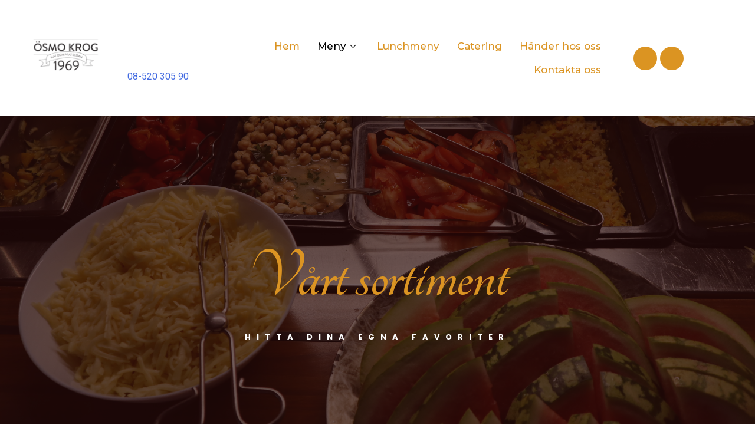

--- FILE ---
content_type: text/html; charset=UTF-8
request_url: https://www.osmokrog.se/sortiment/
body_size: 24181
content:
<!DOCTYPE html><html lang="sv-SE"><head><meta charset="UTF-8"><meta name="viewport" content="width=device-width, initial-scale=1"><link rel="profile" href="https://gmpg.org/xfn/11"><meta name='robots' content='index, follow, max-image-preview:large, max-snippet:-1, max-video-preview:-1' /><link media="all" href="https://www.osmokrog.se/wp-content/cache/autoptimize/css/autoptimize_1de96f28d108f2c665dfe1dceb374aff.css" rel="stylesheet" /><title>Sortiment - Ösmo Krog</title><link rel="canonical" href="https://www.osmokrog.se/sortiment/" /><meta property="og:locale" content="sv_SE" /><meta property="og:type" content="article" /><meta property="og:title" content="Sortiment - Ösmo Krog" /><meta property="og:description" content="Vårt sortiment Hitta dina egna favoriter Italienska pizzor Alltid nybakade Margerita Tomatsås, ost 119:- Calzone (Inbakad) Skinka 129:- Vesuvio Skinka 129:- Al fungi Champinjoner  129:- Bolognese Köttfärs 129:- Altono Tonfisk, lökt 139:- Banan Skinka, banan, curry      139:- Capricciosa Skinka, champinjoner 139:- Hawaii Skinka, ananas  139:- Big Ben Bacon, lök, ägg 139:- Campangola Salami, Paprika, lök &hellip; Sortiment Läs mer &raquo;" /><meta property="og:url" content="https://www.osmokrog.se/sortiment/" /><meta property="og:site_name" content="Ösmo Krog" /><meta property="article:modified_time" content="2026-01-01T09:08:02+00:00" /><meta property="og:image" content="https://usercontent.one/wp/www.osmokrog.se/wp-content/uploads/2022/06/gal6.jpg" /><meta name="twitter:card" content="summary_large_image" /><meta name="twitter:label1" content="Beräknad lästid" /><meta name="twitter:data1" content="21 minuter" /> <script type="application/ld+json" class="yoast-schema-graph">{"@context":"https://schema.org","@graph":[{"@type":"WebPage","@id":"https://www.osmokrog.se/sortiment/","url":"https://www.osmokrog.se/sortiment/","name":"Sortiment - Ösmo Krog","isPartOf":{"@id":"https://www.osmokrog.se/#website"},"primaryImageOfPage":{"@id":"https://www.osmokrog.se/sortiment/#primaryimage"},"image":{"@id":"https://www.osmokrog.se/sortiment/#primaryimage"},"thumbnailUrl":"https://www.osmokrog.se/wp-content/uploads/2022/06/gal6.jpg","datePublished":"2022-09-16T08:21:21+00:00","dateModified":"2026-01-01T09:08:02+00:00","breadcrumb":{"@id":"https://www.osmokrog.se/sortiment/#breadcrumb"},"inLanguage":"sv-SE","potentialAction":[{"@type":"ReadAction","target":["https://www.osmokrog.se/sortiment/"]}]},{"@type":"ImageObject","inLanguage":"sv-SE","@id":"https://www.osmokrog.se/sortiment/#primaryimage","url":"https://www.osmokrog.se/wp-content/uploads/2022/06/gal6.jpg","contentUrl":"https://www.osmokrog.se/wp-content/uploads/2022/06/gal6.jpg"},{"@type":"BreadcrumbList","@id":"https://www.osmokrog.se/sortiment/#breadcrumb","itemListElement":[{"@type":"ListItem","position":1,"name":"Hem","item":"https://www.osmokrog.se/"},{"@type":"ListItem","position":2,"name":"Sortiment"}]},{"@type":"WebSite","@id":"https://www.osmokrog.se/#website","url":"https://www.osmokrog.se/","name":"Ösmo Krog","description":"Ösmo Krog","potentialAction":[{"@type":"SearchAction","target":{"@type":"EntryPoint","urlTemplate":"https://www.osmokrog.se/?s={search_term_string}"},"query-input":"required name=search_term_string"}],"inLanguage":"sv-SE"}]}</script> <link rel="alternate" type="application/rss+xml" title="Ösmo Krog &raquo; Webbflöde" href="https://www.osmokrog.se/feed/" /><link rel="alternate" type="application/rss+xml" title="Ösmo Krog &raquo; kommentarsflöde" href="https://www.osmokrog.se/comments/feed/" /> <script>window._wpemojiSettings={"baseUrl":"https:\/\/s.w.org\/images\/core\/emoji\/14.0.0\/72x72\/","ext":".png","svgUrl":"https:\/\/s.w.org\/images\/core\/emoji\/14.0.0\/svg\/","svgExt":".svg","source":{"concatemoji":"https:\/\/www.osmokrog.se\/wp-includes\/js\/wp-emoji-release.min.js?ver=6.4.1"}};
/*! This file is auto-generated */
!function(i,n){var o,s,e;function c(e){try{var t={supportTests:e,timestamp:(new Date).valueOf()};sessionStorage.setItem(o,JSON.stringify(t))}catch(e){}}function p(e,t,n){e.clearRect(0,0,e.canvas.width,e.canvas.height),e.fillText(t,0,0);var t=new Uint32Array(e.getImageData(0,0,e.canvas.width,e.canvas.height).data),r=(e.clearRect(0,0,e.canvas.width,e.canvas.height),e.fillText(n,0,0),new Uint32Array(e.getImageData(0,0,e.canvas.width,e.canvas.height).data));return t.every(function(e,t){return e===r[t]})}function u(e,t,n){switch(t){case"flag":return n(e,"\ud83c\udff3\ufe0f\u200d\u26a7\ufe0f","\ud83c\udff3\ufe0f\u200b\u26a7\ufe0f")?!1:!n(e,"\ud83c\uddfa\ud83c\uddf3","\ud83c\uddfa\u200b\ud83c\uddf3")&&!n(e,"\ud83c\udff4\udb40\udc67\udb40\udc62\udb40\udc65\udb40\udc6e\udb40\udc67\udb40\udc7f","\ud83c\udff4\u200b\udb40\udc67\u200b\udb40\udc62\u200b\udb40\udc65\u200b\udb40\udc6e\u200b\udb40\udc67\u200b\udb40\udc7f");case"emoji":return!n(e,"\ud83e\udef1\ud83c\udffb\u200d\ud83e\udef2\ud83c\udfff","\ud83e\udef1\ud83c\udffb\u200b\ud83e\udef2\ud83c\udfff")}return!1}function f(e,t,n){var r="undefined"!=typeof WorkerGlobalScope&&self instanceof WorkerGlobalScope?new OffscreenCanvas(300,150):i.createElement("canvas"),a=r.getContext("2d",{willReadFrequently:!0}),o=(a.textBaseline="top",a.font="600 32px Arial",{});return e.forEach(function(e){o[e]=t(a,e,n)}),o}function t(e){var t=i.createElement("script");t.src=e,t.defer=!0,i.head.appendChild(t)}"undefined"!=typeof Promise&&(o="wpEmojiSettingsSupports",s=["flag","emoji"],n.supports={everything:!0,everythingExceptFlag:!0},e=new Promise(function(e){i.addEventListener("DOMContentLoaded",e,{once:!0})}),new Promise(function(t){var n=function(){try{var e=JSON.parse(sessionStorage.getItem(o));if("object"==typeof e&&"number"==typeof e.timestamp&&(new Date).valueOf()<e.timestamp+604800&&"object"==typeof e.supportTests)return e.supportTests}catch(e){}return null}();if(!n){if("undefined"!=typeof Worker&&"undefined"!=typeof OffscreenCanvas&&"undefined"!=typeof URL&&URL.createObjectURL&&"undefined"!=typeof Blob)try{var e="postMessage("+f.toString()+"("+[JSON.stringify(s),u.toString(),p.toString()].join(",")+"));",r=new Blob([e],{type:"text/javascript"}),a=new Worker(URL.createObjectURL(r),{name:"wpTestEmojiSupports"});return void(a.onmessage=function(e){c(n=e.data),a.terminate(),t(n)})}catch(e){}c(n=f(s,u,p))}t(n)}).then(function(e){for(var t in e)n.supports[t]=e[t],n.supports.everything=n.supports.everything&&n.supports[t],"flag"!==t&&(n.supports.everythingExceptFlag=n.supports.everythingExceptFlag&&n.supports[t]);n.supports.everythingExceptFlag=n.supports.everythingExceptFlag&&!n.supports.flag,n.DOMReady=!1,n.readyCallback=function(){n.DOMReady=!0}}).then(function(){return e}).then(function(){var e;n.supports.everything||(n.readyCallback(),(e=n.source||{}).concatemoji?t(e.concatemoji):e.wpemoji&&e.twemoji&&(t(e.twemoji),t(e.wpemoji)))}))}((window,document),window._wpemojiSettings);</script> <link rel='stylesheet' id='elementor-frontend-css' href='https://usercontent.one/wp/www.osmokrog.se/wp-content/plugins/elementor/assets/css/frontend-lite.min.css?ver=3.11.1' media='all' /><link rel='stylesheet' id='elementor-post-371-css' href='https://usercontent.one/wp/www.osmokrog.se/wp-content/uploads/elementor/css/post-371.css?ver=1668608343' media='all' /><link rel='stylesheet' id='elementor-post-384-css' href='https://usercontent.one/wp/www.osmokrog.se/wp-content/uploads/elementor/css/post-384.css?ver=1759237544' media='all' /><link rel='stylesheet' id='astra-theme-css-css' href='https://usercontent.one/wp/www.osmokrog.se/wp-content/themes/astra/assets/css/minified/main.min.css?ver=4.0.2' media='all' /><link rel='stylesheet' id='wpfront-scroll-top-css' href='https://usercontent.one/wp/www.osmokrog.se/wp-content/plugins/wpfront-scroll-top/css/wpfront-scroll-top.min.css?ver=2.0.7.08086' media='all' /><link rel='stylesheet' id='elementor-icons-ekiticons-css' href='https://usercontent.one/wp/www.osmokrog.se/wp-content/plugins/elementskit-lite/modules/elementskit-icon-pack/assets/css/ekiticons.css?ver=2.8.1' media='all' /><link rel='stylesheet' id='elementor-icons-css' href='https://usercontent.one/wp/www.osmokrog.se/wp-content/plugins/elementor/assets/lib/eicons/css/elementor-icons.min.css?ver=5.18.0' media='all' /><link rel='stylesheet' id='swiper-css' href='https://usercontent.one/wp/www.osmokrog.se/wp-content/plugins/elementor/assets/lib/swiper/css/swiper.min.css?ver=5.3.6' media='all' /><link rel='stylesheet' id='elementor-post-5-css' href='https://usercontent.one/wp/www.osmokrog.se/wp-content/uploads/elementor/css/post-5.css?ver=1666343052' media='all' /><link rel='stylesheet' id='she-header-style-css' href='https://usercontent.one/wp/www.osmokrog.se/wp-content/plugins/sticky-header-effects-for-elementor/assets/css/she-header-style.css?ver=1.5.5' media='all' /><link rel='stylesheet' id='elementor-global-css' href='https://usercontent.one/wp/www.osmokrog.se/wp-content/uploads/elementor/css/global.css?ver=1666343052' media='all' /><link rel='stylesheet' id='elementor-post-1373-css' href='https://usercontent.one/wp/www.osmokrog.se/wp-content/uploads/elementor/css/post-1373.css?ver=1767258502' media='all' /><link rel='stylesheet' id='ekit-widget-styles-css' href='https://usercontent.one/wp/www.osmokrog.se/wp-content/plugins/elementskit-lite/widgets/init/assets/css/widget-styles.css?ver=2.8.1' media='all' /><link rel='stylesheet' id='ekit-responsive-css' href='https://usercontent.one/wp/www.osmokrog.se/wp-content/plugins/elementskit-lite/widgets/init/assets/css/responsive.css?ver=2.8.1' media='all' /><link rel='stylesheet' id='google-fonts-1-css' href='https://fonts.googleapis.com/css?family=Montserrat%3A100%2C100italic%2C200%2C200italic%2C300%2C300italic%2C400%2C400italic%2C500%2C500italic%2C600%2C600italic%2C700%2C700italic%2C800%2C800italic%2C900%2C900italic%7CPoppins%3A100%2C100italic%2C200%2C200italic%2C300%2C300italic%2C400%2C400italic%2C500%2C500italic%2C600%2C600italic%2C700%2C700italic%2C800%2C800italic%2C900%2C900italic%7CPlayfair+Display%3A100%2C100italic%2C200%2C200italic%2C300%2C300italic%2C400%2C400italic%2C500%2C500italic%2C600%2C600italic%2C700%2C700italic%2C800%2C800italic%2C900%2C900italic%7COpen+Sans%3A100%2C100italic%2C200%2C200italic%2C300%2C300italic%2C400%2C400italic%2C500%2C500italic%2C600%2C600italic%2C700%2C700italic%2C800%2C800italic%2C900%2C900italic%7CRoboto%3A100%2C100italic%2C200%2C200italic%2C300%2C300italic%2C400%2C400italic%2C500%2C500italic%2C600%2C600italic%2C700%2C700italic%2C800%2C800italic%2C900%2C900italic%7CRoboto+Slab%3A100%2C100italic%2C200%2C200italic%2C300%2C300italic%2C400%2C400italic%2C500%2C500italic%2C600%2C600italic%2C700%2C700italic%2C800%2C800italic%2C900%2C900italic%7CTangerine%3A100%2C100italic%2C200%2C200italic%2C300%2C300italic%2C400%2C400italic%2C500%2C500italic%2C600%2C600italic%2C700%2C700italic%2C800%2C800italic%2C900%2C900italic&#038;display=auto&#038;ver=6.4.1' media='all' /><link rel='stylesheet' id='elementor-icons-shared-0-css' href='https://usercontent.one/wp/www.osmokrog.se/wp-content/plugins/elementor/assets/lib/font-awesome/css/fontawesome.min.css?ver=5.15.3' media='all' /><link rel='stylesheet' id='elementor-icons-fa-solid-css' href='https://usercontent.one/wp/www.osmokrog.se/wp-content/plugins/elementor/assets/lib/font-awesome/css/solid.min.css?ver=5.15.3' media='all' /><link rel='stylesheet' id='elementor-icons-fa-brands-css' href='https://usercontent.one/wp/www.osmokrog.se/wp-content/plugins/elementor/assets/lib/font-awesome/css/brands.min.css?ver=5.15.3' media='all' /><link rel="preconnect" href="https://fonts.gstatic.com/" crossorigin><!--[if IE]> <script src="https://usercontent.one/wp/www.osmokrog.se/wp-content/themes/astra/assets/js/minified/flexibility.min.js?ver=4.0.2" id="astra-flexibility-js"></script> <script id="astra-flexibility-js-after">flexibility(document.documentElement);</script> <![endif]--> <script src="https://www.osmokrog.se/wp-includes/js/jquery/jquery.min.js?ver=3.7.1" id="jquery-core-js"></script> <script src="https://usercontent.one/wp/www.osmokrog.se/wp-content/plugins/sticky-header-effects-for-elementor/assets/js/she-header.js?ver=1.5.5" id="she-header-js"></script> <link rel="https://api.w.org/" href="https://www.osmokrog.se/wp-json/" /><link rel="alternate" type="application/json" href="https://www.osmokrog.se/wp-json/wp/v2/pages/1373" /><link rel="EditURI" type="application/rsd+xml" title="RSD" href="https://www.osmokrog.se/xmlrpc.php?rsd" /><meta name="generator" content="WordPress 6.4.1" /><link rel='shortlink' href='https://www.osmokrog.se/?p=1373' /><link rel="alternate" type="application/json+oembed" href="https://www.osmokrog.se/wp-json/oembed/1.0/embed?url=https%3A%2F%2Fwww.osmokrog.se%2Fsortiment%2F" /><link rel="alternate" type="text/xml+oembed" href="https://www.osmokrog.se/wp-json/oembed/1.0/embed?url=https%3A%2F%2Fwww.osmokrog.se%2Fsortiment%2F&#038;format=xml" /><meta name="generator" content="Site Kit by Google 1.94.0" /><meta name="generator" content="Elementor 3.11.1; features: e_dom_optimization, e_optimized_assets_loading, e_optimized_css_loading, a11y_improvements, additional_custom_breakpoints; settings: css_print_method-external, google_font-enabled, font_display-auto"><link rel="icon" href="https://usercontent.one/wp/www.osmokrog.se/wp-content/uploads/2022/09/cropped-favikon-32x32.jpg" sizes="32x32" /><link rel="icon" href="https://usercontent.one/wp/www.osmokrog.se/wp-content/uploads/2022/09/cropped-favikon-192x192.jpg" sizes="192x192" /><link rel="apple-touch-icon" href="https://usercontent.one/wp/www.osmokrog.se/wp-content/uploads/2022/09/cropped-favikon-180x180.jpg" /><meta name="msapplication-TileImage" content="https://usercontent.one/wp/www.osmokrog.se/wp-content/uploads/2022/09/cropped-favikon-270x270.jpg" /></head><body itemtype='https://schema.org/WebPage' itemscope='itemscope' class="page-template-default page page-id-1373 ast-header-break-point ast-page-builder-template ast-no-sidebar astra-4.0.2 ast-single-post ast-inherit-site-logo-transparent ast-hfb-header elementor-default elementor-kit-5 elementor-page elementor-page-1373"> <a
 class="skip-link screen-reader-text"
 href="#content"
 role="link"
 title="Hoppa till innehåll"> Hoppa till innehåll</a><div
class="hfeed site" id="page"><div class="ekit-template-content-markup ekit-template-content-header"><div data-elementor-type="wp-post" data-elementor-id="371" class="elementor elementor-371"><header class="elementor-section elementor-top-section elementor-element elementor-element-74b57905 elementor-section-content-middle elementor-section-full_width elementor-section-height-default elementor-section-height-default" data-id="74b57905" data-element_type="section" data-settings="{&quot;background_background&quot;:&quot;classic&quot;}"><div class="elementor-container elementor-column-gap-default"><div class="elementor-column elementor-col-33 elementor-top-column elementor-element elementor-element-518cf043" data-id="518cf043" data-element_type="column"><div class="elementor-widget-wrap elementor-element-populated"><section class="elementor-section elementor-inner-section elementor-element elementor-element-15f84b6 elementor-section-boxed elementor-section-height-default elementor-section-height-default" data-id="15f84b6" data-element_type="section"><div class="elementor-container elementor-column-gap-default"><div class="elementor-column elementor-col-50 elementor-inner-column elementor-element elementor-element-c9e2aeb" data-id="c9e2aeb" data-element_type="column"><div class="elementor-widget-wrap elementor-element-populated"><div class="elementor-element elementor-element-ae510f9 elementor-widget elementor-widget-image" data-id="ae510f9" data-element_type="widget" data-widget_type="image.default"><div class="elementor-widget-container"> <a href="https://www.osmokrog.se/"> <img width="150" height="150" src="https://usercontent.one/wp/www.osmokrog.se/wp-content/uploads/2022/09/Namnlos-design-150x150.png" class="attachment-thumbnail size-thumbnail wp-image-1007" alt="OsmoKrog-LoggaFin" srcset="https://usercontent.one/wp/www.osmokrog.se/wp-content/uploads/2022/09/Namnlos-design-150x150.png 150w, https://usercontent.one/wp/www.osmokrog.se/wp-content/uploads/2022/09/Namnlos-design-300x300.png 300w, https://usercontent.one/wp/www.osmokrog.se/wp-content/uploads/2022/09/Namnlos-design-1024x1024.png 1024w, https://usercontent.one/wp/www.osmokrog.se/wp-content/uploads/2022/09/Namnlos-design-768x768.png 768w, https://usercontent.one/wp/www.osmokrog.se/wp-content/uploads/2022/09/Namnlos-design.png 1080w" sizes="(max-width: 150px) 100vw, 150px" /> </a></div></div></div></div><div class="elementor-column elementor-col-50 elementor-inner-column elementor-element elementor-element-2592136" data-id="2592136" data-element_type="column"><div class="elementor-widget-wrap elementor-element-populated"><div class="elementor-element elementor-element-7d80be6 elementor-widget__width-auto elementor-view-default elementor-widget elementor-widget-icon" data-id="7d80be6" data-element_type="widget" data-widget_type="icon.default"><div class="elementor-widget-container"><div class="elementor-icon-wrapper"><div class="elementor-icon"> <i aria-hidden="true" class="fas fa-phone-alt"></i></div></div></div></div><div class="elementor-element elementor-element-d766b29 elementor-widget__width-auto elementor-widget elementor-widget-text-editor" data-id="d766b29" data-element_type="widget" data-widget_type="text-editor.default"><div class="elementor-widget-container"><p><a href="tel:0852030590">08-520 305 90</a></p></div></div></div></div></div></section></div></div><div class="elementor-column elementor-col-33 elementor-top-column elementor-element elementor-element-40e10724" data-id="40e10724" data-element_type="column"><div class="elementor-widget-wrap elementor-element-populated"><div class="elementor-element elementor-element-f249c7e elementor-widget elementor-widget-ekit-nav-menu" data-id="f249c7e" data-element_type="widget" data-widget_type="ekit-nav-menu.default"><div class="elementor-widget-container"><div class="ekit-wid-con ekit_menu_responsive_tablet" data-hamburger-icon="" data-hamburger-icon-type="icon" data-responsive-breakpoint="1024"> <button class="elementskit-menu-hamburger elementskit-menu-toggler"> <span class="elementskit-menu-hamburger-icon"></span><span class="elementskit-menu-hamburger-icon"></span><span class="elementskit-menu-hamburger-icon"></span> </button><div id="ekit-megamenu-primary" class="elementskit-menu-container elementskit-menu-offcanvas-elements elementskit-navbar-nav-default elementskit_line_arrow ekit-nav-menu-one-page-no ekit-nav-dropdown-hover"><ul id="menu-primary" class="elementskit-navbar-nav elementskit-menu-po-right submenu-click-on-icon"><li id="menu-item-240" class="menu-item menu-item-type-custom menu-item-object-custom menu-item-home menu-item-240 nav-item elementskit-mobile-builder-content" data-vertical-menu=750px><a href="https://www.osmokrog.se/" class="ekit-menu-nav-link menu-link">Hem</a></li><li id="menu-item-844" class="menu-item menu-item-type-custom menu-item-object-custom current-menu-ancestor current-menu-parent menu-item-has-children menu-item-844 nav-item elementskit-dropdown-has relative_position elementskit-dropdown-menu-default_width elementskit-mobile-builder-content" data-vertical-menu=750px><a href="#" class="ekit-menu-nav-link ekit-menu-dropdown-toggle menu-link">Meny<i class="icon icon-down-arrow1 elementskit-submenu-indicator"></i></a><ul class="elementskit-dropdown elementskit-submenu-panel"><li id="menu-item-1375" class="menu-item menu-item-type-post_type menu-item-object-page current-menu-item page_item page-item-1373 current_page_item menu-item-1375 nav-item elementskit-mobile-builder-content active" data-vertical-menu=750px><a href="https://www.osmokrog.se/sortiment/" class=" dropdown-item active menu-link">Sortiment</a><li id="menu-item-237" class="menu-item menu-item-type-post_type menu-item-object-page menu-item-237 nav-item elementskit-mobile-builder-content" data-vertical-menu=750px><a href="https://www.osmokrog.se/pizzor/" class=" dropdown-item menu-link">Pizzor</a><li id="menu-item-236" class="menu-item menu-item-type-post_type menu-item-object-page menu-item-236 nav-item elementskit-mobile-builder-content" data-vertical-menu=750px><a href="https://www.osmokrog.se/grill-ala-carte/" class=" dropdown-item menu-link">Grill/Alà carte</a><li id="menu-item-235" class="menu-item menu-item-type-post_type menu-item-object-page menu-item-235 nav-item elementskit-mobile-builder-content" data-vertical-menu=750px><a href="https://www.osmokrog.se/efterratt/" class=" dropdown-item menu-link">Efterrätt</a><li id="menu-item-234" class="menu-item menu-item-type-post_type menu-item-object-page menu-item-234 nav-item elementskit-mobile-builder-content" data-vertical-menu=750px><a href="https://www.osmokrog.se/ovrigt/" class=" dropdown-item menu-link">Övrigt</a></ul></li><li id="menu-item-2264" class="menu-item menu-item-type-post_type menu-item-object-page menu-item-2264 nav-item elementskit-mobile-builder-content" data-vertical-menu=750px><a href="https://www.osmokrog.se/lunchmeny/" class="ekit-menu-nav-link menu-link">Lunchmeny</a></li><li id="menu-item-233" class="menu-item menu-item-type-post_type menu-item-object-page menu-item-233 nav-item elementskit-mobile-builder-content" data-vertical-menu=750px><a href="https://www.osmokrog.se/catering/" class="ekit-menu-nav-link menu-link">Catering</a></li><li id="menu-item-232" class="menu-item menu-item-type-post_type menu-item-object-page menu-item-232 nav-item elementskit-mobile-builder-content" data-vertical-menu=750px><a href="https://www.osmokrog.se/hander-hos-oss/" class="ekit-menu-nav-link menu-link">Händer hos oss</a></li><li id="menu-item-231" class="menu-item menu-item-type-post_type menu-item-object-page menu-item-231 nav-item elementskit-mobile-builder-content" data-vertical-menu=750px><a href="https://www.osmokrog.se/kontakta-oss/" class="ekit-menu-nav-link menu-link">Kontakta oss</a></li></ul><div class="elementskit-nav-identity-panel"><div class="elementskit-site-title"> <a class="elementskit-nav-logo" href="https://www.osmokrog.se" target="_self" rel=""> <img src="" title="" alt="" /> </a></div> <button class="elementskit-menu-close elementskit-menu-toggler" type="button">X</button></div></div><div class="elementskit-menu-overlay elementskit-menu-offcanvas-elements elementskit-menu-toggler ekit-nav-menu--overlay"></div></div></div></div></div></div><div class="elementor-column elementor-col-33 elementor-top-column elementor-element elementor-element-5df55747" data-id="5df55747" data-element_type="column"><div class="elementor-widget-wrap elementor-element-populated"><div class="elementor-element elementor-element-5fa39c5 e-grid-align-left e-grid-align-tablet-center e-grid-align-mobile-left elementor-shape-rounded elementor-grid-0 elementor-widget elementor-widget-social-icons" data-id="5fa39c5" data-element_type="widget" data-widget_type="social-icons.default"><div class="elementor-widget-container"><div class="elementor-social-icons-wrapper elementor-grid"> <span class="elementor-grid-item"> <a class="elementor-icon elementor-social-icon elementor-social-icon-facebook elementor-animation-grow elementor-repeater-item-ecada98" href="https://www.facebook.com/osmokrogen" target="_blank"> <span class="elementor-screen-only">Facebook</span> <i class="fab fa-facebook"></i> </a> </span> <span class="elementor-grid-item"> <a class="elementor-icon elementor-social-icon elementor-social-icon-instagram elementor-animation-grow elementor-repeater-item-0d1f97e" href="https://www.instagram.com/osmokroog/" target="_blank"> <span class="elementor-screen-only">Instagram</span> <i class="fab fa-instagram"></i> </a> </span></div></div></div></div></div></div></header></div></div><div id="content" class="site-content"><div class="ast-container"><div id="primary" class="content-area primary"><main id="main" class="site-main"><article
class="post-1373 page type-page status-publish ast-article-single" id="post-1373" itemtype="https://schema.org/CreativeWork" itemscope="itemscope"><header class="entry-header ast-no-thumbnail ast-no-title ast-header-without-markup"></header><div class="entry-content clear"
 itemprop="text"><div data-elementor-type="wp-page" data-elementor-id="1373" class="elementor elementor-1373"><header class="elementor-section elementor-top-section elementor-element elementor-element-4947076 elementor-section-height-min-height elementor-section-content-middle elementor-section-boxed elementor-section-height-default elementor-section-items-middle" data-id="4947076" data-element_type="section" data-settings="{&quot;background_background&quot;:&quot;classic&quot;}"><div class="elementor-background-overlay"></div><div class="elementor-container elementor-column-gap-extended"><div class="elementor-column elementor-col-16 elementor-top-column elementor-element elementor-element-dc23db4" data-id="dc23db4" data-element_type="column"><div class="elementor-widget-wrap"></div></div><div class="elementor-column elementor-col-66 elementor-top-column elementor-element elementor-element-159ef20" data-id="159ef20" data-element_type="column"><div class="elementor-widget-wrap elementor-element-populated"><div class="elementor-element elementor-element-d037c33 elementor-invisible elementor-widget elementor-widget-heading" data-id="d037c33" data-element_type="widget" data-settings="{&quot;_animation&quot;:&quot;fadeInDown&quot;}" data-widget_type="heading.default"><div class="elementor-widget-container"><h1 class="elementor-heading-title elementor-size-default">Vårt sortiment</h1></div></div><div class="elementor-element elementor-element-7b55697 elementor-invisible elementor-widget elementor-widget-text-editor" data-id="7b55697" data-element_type="widget" data-settings="{&quot;_animation&quot;:&quot;fadeInUp&quot;,&quot;_animation_delay&quot;:200}" data-widget_type="text-editor.default"><div class="elementor-widget-container"><p>Hitta dina egna favoriter</p></div></div></div></div><div class="elementor-column elementor-col-16 elementor-top-column elementor-element elementor-element-eb15de8" data-id="eb15de8" data-element_type="column"><div class="elementor-widget-wrap"></div></div></div></header><section class="elementor-section elementor-top-section elementor-element elementor-element-a30a864 elementor-section-boxed elementor-section-height-default elementor-section-height-default" data-id="a30a864" data-element_type="section" data-settings="{&quot;background_background&quot;:&quot;classic&quot;}"><div class="elementor-background-overlay"></div><div class="elementor-container elementor-column-gap-extended"><div class="elementor-column elementor-col-100 elementor-top-column elementor-element elementor-element-3c7805f" data-id="3c7805f" data-element_type="column"><div class="elementor-widget-wrap elementor-element-populated"><div class="elementor-element elementor-element-29b1556 elementor-invisible elementor-widget elementor-widget-heading" data-id="29b1556" data-element_type="widget" data-settings="{&quot;_animation&quot;:&quot;fadeInDown&quot;}" data-widget_type="heading.default"><div class="elementor-widget-container"><h2 class="elementor-heading-title elementor-size-default">Italienska pizzor</h2></div></div><div class="elementor-element elementor-element-1ba9781 elementor-invisible elementor-widget elementor-widget-text-editor" data-id="1ba9781" data-element_type="widget" data-settings="{&quot;_animation&quot;:&quot;fadeInUp&quot;,&quot;_animation_delay&quot;:200}" data-widget_type="text-editor.default"><div class="elementor-widget-container"><p>Alltid nybakade</p></div></div></div></div></div></section><section class="elementor-section elementor-top-section elementor-element elementor-element-f912ae7 elementor-section-boxed elementor-section-height-default elementor-section-height-default" data-id="f912ae7" data-element_type="section" data-settings="{&quot;background_background&quot;:&quot;classic&quot;}"><div class="elementor-background-overlay"></div><div class="elementor-container elementor-column-gap-no"><div class="elementor-column elementor-col-50 elementor-top-column elementor-element elementor-element-8526e35" data-id="8526e35" data-element_type="column" data-settings="{&quot;background_background&quot;:&quot;classic&quot;}"><div class="elementor-widget-wrap elementor-element-populated"><section class="elementor-section elementor-inner-section elementor-element elementor-element-fca7150 elementor-section-content-middle elementor-section-boxed elementor-section-height-default elementor-section-height-default" data-id="fca7150" data-element_type="section"><div class="elementor-container elementor-column-gap-default"><div class="elementor-column elementor-col-25 elementor-inner-column elementor-element elementor-element-69e3422" data-id="69e3422" data-element_type="column"><div class="elementor-widget-wrap elementor-element-populated"><div class="elementor-element elementor-element-02f03d2 elementor-widget elementor-widget-image" data-id="02f03d2" data-element_type="widget" data-widget_type="image.default"><div class="elementor-widget-container"> <img decoding="async" src="https://usercontent.one/wp/www.osmokrog.se/wp-content/uploads/2022/06/gal6.jpg" title="" alt="" loading="lazy" /></div></div></div></div><div class="elementor-column elementor-col-50 elementor-inner-column elementor-element elementor-element-37c8c4b" data-id="37c8c4b" data-element_type="column"><div class="elementor-widget-wrap elementor-element-populated"><div class="elementor-element elementor-element-526f54c elementor-widget elementor-widget-heading" data-id="526f54c" data-element_type="widget" data-widget_type="heading.default"><div class="elementor-widget-container"><h2 class="elementor-heading-title elementor-size-default">Margerita</h2></div></div><div class="elementor-element elementor-element-80439dc elementor-widget elementor-widget-text-editor" data-id="80439dc" data-element_type="widget" data-widget_type="text-editor.default"><div class="elementor-widget-container"><p>Tomatsås, ost</p></div></div></div></div><div class="elementor-column elementor-col-25 elementor-inner-column elementor-element elementor-element-2aca97f" data-id="2aca97f" data-element_type="column"><div class="elementor-widget-wrap elementor-element-populated"><div class="elementor-element elementor-element-b000583 elementor-widget elementor-widget-text-editor" data-id="b000583" data-element_type="widget" data-widget_type="text-editor.default"><div class="elementor-widget-container"><p>119:-</p></div></div></div></div></div></section><section class="elementor-section elementor-inner-section elementor-element elementor-element-ad425a6 elementor-section-content-middle elementor-section-boxed elementor-section-height-default elementor-section-height-default" data-id="ad425a6" data-element_type="section"><div class="elementor-container elementor-column-gap-extended"><div class="elementor-column elementor-col-25 elementor-inner-column elementor-element elementor-element-08f36c2" data-id="08f36c2" data-element_type="column"><div class="elementor-widget-wrap elementor-element-populated"><div class="elementor-element elementor-element-fb1996b elementor-widget elementor-widget-image" data-id="fb1996b" data-element_type="widget" data-widget_type="image.default"><div class="elementor-widget-container"> <img decoding="async" src="https://usercontent.one/wp/www.osmokrog.se/wp-content/uploads/2022/06/gal5.jpg" title="" alt="" loading="lazy" /></div></div></div></div><div class="elementor-column elementor-col-50 elementor-inner-column elementor-element elementor-element-ec35f43" data-id="ec35f43" data-element_type="column"><div class="elementor-widget-wrap elementor-element-populated"><div class="elementor-element elementor-element-9933d91 elementor-widget elementor-widget-heading" data-id="9933d91" data-element_type="widget" data-widget_type="heading.default"><div class="elementor-widget-container"><h2 class="elementor-heading-title elementor-size-default">Calzone (Inbakad)</h2></div></div><div class="elementor-element elementor-element-57800a4 elementor-widget elementor-widget-text-editor" data-id="57800a4" data-element_type="widget" data-widget_type="text-editor.default"><div class="elementor-widget-container"><p>Skinka</p></div></div></div></div><div class="elementor-column elementor-col-25 elementor-inner-column elementor-element elementor-element-395c1de" data-id="395c1de" data-element_type="column"><div class="elementor-widget-wrap elementor-element-populated"><div class="elementor-element elementor-element-9b64e5e elementor-widget elementor-widget-text-editor" data-id="9b64e5e" data-element_type="widget" data-widget_type="text-editor.default"><div class="elementor-widget-container"><p>129:-</p></div></div></div></div></div></section><section class="elementor-section elementor-inner-section elementor-element elementor-element-ca6816d elementor-section-content-middle elementor-section-boxed elementor-section-height-default elementor-section-height-default" data-id="ca6816d" data-element_type="section"><div class="elementor-container elementor-column-gap-extended"><div class="elementor-column elementor-col-25 elementor-inner-column elementor-element elementor-element-78c0405" data-id="78c0405" data-element_type="column"><div class="elementor-widget-wrap elementor-element-populated"><div class="elementor-element elementor-element-6bffd1b elementor-widget elementor-widget-image" data-id="6bffd1b" data-element_type="widget" data-widget_type="image.default"><div class="elementor-widget-container"> <img decoding="async" src="https://usercontent.one/wp/www.osmokrog.se/wp-content/uploads/2022/06/gal4.jpg" title="" alt="" loading="lazy" /></div></div></div></div><div class="elementor-column elementor-col-50 elementor-inner-column elementor-element elementor-element-69317ef" data-id="69317ef" data-element_type="column"><div class="elementor-widget-wrap elementor-element-populated"><div class="elementor-element elementor-element-f0a1f7e elementor-widget elementor-widget-heading" data-id="f0a1f7e" data-element_type="widget" data-widget_type="heading.default"><div class="elementor-widget-container"><h2 class="elementor-heading-title elementor-size-default">Vesuvio</h2></div></div><div class="elementor-element elementor-element-23107d7 elementor-widget elementor-widget-text-editor" data-id="23107d7" data-element_type="widget" data-widget_type="text-editor.default"><div class="elementor-widget-container"><p>Skinka</p></div></div></div></div><div class="elementor-column elementor-col-25 elementor-inner-column elementor-element elementor-element-3e24ddd" data-id="3e24ddd" data-element_type="column"><div class="elementor-widget-wrap elementor-element-populated"><div class="elementor-element elementor-element-a67c3d7 elementor-widget elementor-widget-text-editor" data-id="a67c3d7" data-element_type="widget" data-widget_type="text-editor.default"><div class="elementor-widget-container"><p>129:-</p></div></div></div></div></div></section><section class="elementor-section elementor-inner-section elementor-element elementor-element-e61f64d elementor-section-content-middle elementor-section-boxed elementor-section-height-default elementor-section-height-default" data-id="e61f64d" data-element_type="section"><div class="elementor-container elementor-column-gap-extended"><div class="elementor-column elementor-col-25 elementor-inner-column elementor-element elementor-element-ddb6806" data-id="ddb6806" data-element_type="column"><div class="elementor-widget-wrap elementor-element-populated"><div class="elementor-element elementor-element-5d78b0c elementor-widget elementor-widget-image" data-id="5d78b0c" data-element_type="widget" data-widget_type="image.default"><div class="elementor-widget-container"> <img decoding="async" src="https://usercontent.one/wp/www.osmokrog.se/wp-content/uploads/2022/06/gal3.jpg" title="" alt="" loading="lazy" /></div></div></div></div><div class="elementor-column elementor-col-50 elementor-inner-column elementor-element elementor-element-6b806bd" data-id="6b806bd" data-element_type="column"><div class="elementor-widget-wrap elementor-element-populated"><div class="elementor-element elementor-element-4bedc0f elementor-widget elementor-widget-heading" data-id="4bedc0f" data-element_type="widget" data-widget_type="heading.default"><div class="elementor-widget-container"><h2 class="elementor-heading-title elementor-size-default">Al fungi</h2></div></div><div class="elementor-element elementor-element-79545ab elementor-widget elementor-widget-text-editor" data-id="79545ab" data-element_type="widget" data-widget_type="text-editor.default"><div class="elementor-widget-container"><p>Champinjoner </p></div></div></div></div><div class="elementor-column elementor-col-25 elementor-inner-column elementor-element elementor-element-dbe9ebd" data-id="dbe9ebd" data-element_type="column"><div class="elementor-widget-wrap elementor-element-populated"><div class="elementor-element elementor-element-b191962 elementor-widget elementor-widget-text-editor" data-id="b191962" data-element_type="widget" data-widget_type="text-editor.default"><div class="elementor-widget-container"><p>129:-</p></div></div></div></div></div></section><section class="elementor-section elementor-inner-section elementor-element elementor-element-0c18936 elementor-section-content-middle elementor-section-boxed elementor-section-height-default elementor-section-height-default" data-id="0c18936" data-element_type="section"><div class="elementor-container elementor-column-gap-extended"><div class="elementor-column elementor-col-25 elementor-inner-column elementor-element elementor-element-91c3a72" data-id="91c3a72" data-element_type="column"><div class="elementor-widget-wrap elementor-element-populated"><div class="elementor-element elementor-element-81856fe elementor-widget elementor-widget-image" data-id="81856fe" data-element_type="widget" data-widget_type="image.default"><div class="elementor-widget-container"> <img decoding="async" src="https://usercontent.one/wp/www.osmokrog.se/wp-content/uploads/2022/06/gal3.jpg" title="" alt="" loading="lazy" /></div></div></div></div><div class="elementor-column elementor-col-50 elementor-inner-column elementor-element elementor-element-1702b09" data-id="1702b09" data-element_type="column"><div class="elementor-widget-wrap elementor-element-populated"><div class="elementor-element elementor-element-6c17756 elementor-widget elementor-widget-heading" data-id="6c17756" data-element_type="widget" data-widget_type="heading.default"><div class="elementor-widget-container"><h2 class="elementor-heading-title elementor-size-default">Bolognese</h2></div></div><div class="elementor-element elementor-element-db6d9d4 elementor-widget elementor-widget-text-editor" data-id="db6d9d4" data-element_type="widget" data-widget_type="text-editor.default"><div class="elementor-widget-container"><p>Köttfärs</p></div></div></div></div><div class="elementor-column elementor-col-25 elementor-inner-column elementor-element elementor-element-e1f41aa" data-id="e1f41aa" data-element_type="column"><div class="elementor-widget-wrap elementor-element-populated"><div class="elementor-element elementor-element-e752b3b elementor-widget elementor-widget-text-editor" data-id="e752b3b" data-element_type="widget" data-widget_type="text-editor.default"><div class="elementor-widget-container"><p>129:-</p></div></div></div></div></div></section></div></div><div class="elementor-column elementor-col-50 elementor-top-column elementor-element elementor-element-96329df" data-id="96329df" data-element_type="column" data-settings="{&quot;background_background&quot;:&quot;classic&quot;}"><div class="elementor-widget-wrap elementor-element-populated"><section class="elementor-section elementor-inner-section elementor-element elementor-element-2da4221 elementor-section-content-middle elementor-section-boxed elementor-section-height-default elementor-section-height-default" data-id="2da4221" data-element_type="section"><div class="elementor-container elementor-column-gap-extended"><div class="elementor-column elementor-col-25 elementor-inner-column elementor-element elementor-element-8d98c26" data-id="8d98c26" data-element_type="column"><div class="elementor-widget-wrap elementor-element-populated"><div class="elementor-element elementor-element-3ec1a33 elementor-widget elementor-widget-image" data-id="3ec1a33" data-element_type="widget" data-widget_type="image.default"><div class="elementor-widget-container"> <img decoding="async" src="https://usercontent.one/wp/www.osmokrog.se/wp-content/uploads/2022/06/gal1.jpg" title="" alt="" loading="lazy" /></div></div></div></div><div class="elementor-column elementor-col-50 elementor-inner-column elementor-element elementor-element-3c89831" data-id="3c89831" data-element_type="column"><div class="elementor-widget-wrap elementor-element-populated"><div class="elementor-element elementor-element-d0eefba elementor-widget elementor-widget-heading" data-id="d0eefba" data-element_type="widget" data-widget_type="heading.default"><div class="elementor-widget-container"><h2 class="elementor-heading-title elementor-size-default">Altono</h2></div></div><div class="elementor-element elementor-element-02381fd elementor-widget elementor-widget-text-editor" data-id="02381fd" data-element_type="widget" data-widget_type="text-editor.default"><div class="elementor-widget-container"><p>Tonfisk, lökt</p></div></div></div></div><div class="elementor-column elementor-col-25 elementor-inner-column elementor-element elementor-element-0786c1a" data-id="0786c1a" data-element_type="column"><div class="elementor-widget-wrap elementor-element-populated"><div class="elementor-element elementor-element-b5cd736 elementor-widget elementor-widget-text-editor" data-id="b5cd736" data-element_type="widget" data-widget_type="text-editor.default"><div class="elementor-widget-container"><p>139:-</p></div></div></div></div></div></section><section class="elementor-section elementor-inner-section elementor-element elementor-element-857c966 elementor-section-content-middle elementor-section-boxed elementor-section-height-default elementor-section-height-default" data-id="857c966" data-element_type="section"><div class="elementor-container elementor-column-gap-extended"><div class="elementor-column elementor-col-25 elementor-inner-column elementor-element elementor-element-3aa8a01" data-id="3aa8a01" data-element_type="column"><div class="elementor-widget-wrap elementor-element-populated"><div class="elementor-element elementor-element-ce787ae elementor-widget elementor-widget-image" data-id="ce787ae" data-element_type="widget" data-widget_type="image.default"><div class="elementor-widget-container"> <img decoding="async" src="https://usercontent.one/wp/www.osmokrog.se/wp-content/uploads/2022/06/gal2.jpg" title="" alt="" loading="lazy" /></div></div></div></div><div class="elementor-column elementor-col-50 elementor-inner-column elementor-element elementor-element-976dcac" data-id="976dcac" data-element_type="column"><div class="elementor-widget-wrap elementor-element-populated"><div class="elementor-element elementor-element-5d233e0 elementor-widget elementor-widget-heading" data-id="5d233e0" data-element_type="widget" data-widget_type="heading.default"><div class="elementor-widget-container"><h2 class="elementor-heading-title elementor-size-default">Banan</h2></div></div><div class="elementor-element elementor-element-43f5c11 elementor-widget elementor-widget-text-editor" data-id="43f5c11" data-element_type="widget" data-widget_type="text-editor.default"><div class="elementor-widget-container"><p>Skinka, banan, curry     </p></div></div></div></div><div class="elementor-column elementor-col-25 elementor-inner-column elementor-element elementor-element-1be7a20" data-id="1be7a20" data-element_type="column"><div class="elementor-widget-wrap elementor-element-populated"><div class="elementor-element elementor-element-69d33c6 elementor-widget elementor-widget-text-editor" data-id="69d33c6" data-element_type="widget" data-widget_type="text-editor.default"><div class="elementor-widget-container"><p>139:-</p></div></div></div></div></div></section><section class="elementor-section elementor-inner-section elementor-element elementor-element-b7d27b8 elementor-section-content-middle elementor-section-boxed elementor-section-height-default elementor-section-height-default" data-id="b7d27b8" data-element_type="section"><div class="elementor-container elementor-column-gap-extended"><div class="elementor-column elementor-col-25 elementor-inner-column elementor-element elementor-element-6a7f796" data-id="6a7f796" data-element_type="column"><div class="elementor-widget-wrap elementor-element-populated"><div class="elementor-element elementor-element-1858458 elementor-widget elementor-widget-image" data-id="1858458" data-element_type="widget" data-widget_type="image.default"><div class="elementor-widget-container"> <img decoding="async" src="https://usercontent.one/wp/www.osmokrog.se/wp-content/uploads/2022/06/gal1.jpg" title="" alt="" loading="lazy" /></div></div></div></div><div class="elementor-column elementor-col-50 elementor-inner-column elementor-element elementor-element-050b08e" data-id="050b08e" data-element_type="column"><div class="elementor-widget-wrap elementor-element-populated"><div class="elementor-element elementor-element-8127b53 elementor-widget elementor-widget-heading" data-id="8127b53" data-element_type="widget" data-widget_type="heading.default"><div class="elementor-widget-container"><h2 class="elementor-heading-title elementor-size-default">Capricciosa</h2></div></div><div class="elementor-element elementor-element-c1ad8a8 elementor-widget elementor-widget-text-editor" data-id="c1ad8a8" data-element_type="widget" data-widget_type="text-editor.default"><div class="elementor-widget-container"><p>Skinka, champinjoner</p></div></div></div></div><div class="elementor-column elementor-col-25 elementor-inner-column elementor-element elementor-element-1593dca" data-id="1593dca" data-element_type="column"><div class="elementor-widget-wrap elementor-element-populated"><div class="elementor-element elementor-element-69d4bf7 elementor-widget elementor-widget-text-editor" data-id="69d4bf7" data-element_type="widget" data-widget_type="text-editor.default"><div class="elementor-widget-container"><p>139:-</p></div></div></div></div></div></section><section class="elementor-section elementor-inner-section elementor-element elementor-element-6e5eb02 elementor-section-content-middle elementor-section-boxed elementor-section-height-default elementor-section-height-default" data-id="6e5eb02" data-element_type="section"><div class="elementor-container elementor-column-gap-extended"><div class="elementor-column elementor-col-25 elementor-inner-column elementor-element elementor-element-2ddc945" data-id="2ddc945" data-element_type="column"><div class="elementor-widget-wrap elementor-element-populated"><div class="elementor-element elementor-element-0a354c9 elementor-widget elementor-widget-image" data-id="0a354c9" data-element_type="widget" data-widget_type="image.default"><div class="elementor-widget-container"> <img decoding="async" src="https://usercontent.one/wp/www.osmokrog.se/wp-content/uploads/2022/06/gal5.jpg" title="" alt="" loading="lazy" /></div></div></div></div><div class="elementor-column elementor-col-50 elementor-inner-column elementor-element elementor-element-bd487f3" data-id="bd487f3" data-element_type="column"><div class="elementor-widget-wrap elementor-element-populated"><div class="elementor-element elementor-element-3005970 elementor-widget elementor-widget-heading" data-id="3005970" data-element_type="widget" data-widget_type="heading.default"><div class="elementor-widget-container"><h2 class="elementor-heading-title elementor-size-default">Hawaii</h2></div></div><div class="elementor-element elementor-element-076eb31 elementor-widget elementor-widget-text-editor" data-id="076eb31" data-element_type="widget" data-widget_type="text-editor.default"><div class="elementor-widget-container"><p>Skinka, ananas </p></div></div></div></div><div class="elementor-column elementor-col-25 elementor-inner-column elementor-element elementor-element-512d20c" data-id="512d20c" data-element_type="column"><div class="elementor-widget-wrap elementor-element-populated"><div class="elementor-element elementor-element-f42c254 elementor-widget elementor-widget-text-editor" data-id="f42c254" data-element_type="widget" data-widget_type="text-editor.default"><div class="elementor-widget-container"><p>139:-</p></div></div></div></div></div></section></div></div></div></section><section class="elementor-section elementor-top-section elementor-element elementor-element-f9585a5 elementor-section-boxed elementor-section-height-default elementor-section-height-default" data-id="f9585a5" data-element_type="section" data-settings="{&quot;background_background&quot;:&quot;classic&quot;}"><div class="elementor-background-overlay"></div><div class="elementor-container elementor-column-gap-no"><div class="elementor-column elementor-col-50 elementor-top-column elementor-element elementor-element-9564604" data-id="9564604" data-element_type="column" data-settings="{&quot;background_background&quot;:&quot;classic&quot;}"><div class="elementor-widget-wrap elementor-element-populated"><section class="elementor-section elementor-inner-section elementor-element elementor-element-93a6c5f elementor-section-content-middle elementor-section-boxed elementor-section-height-default elementor-section-height-default" data-id="93a6c5f" data-element_type="section"><div class="elementor-container elementor-column-gap-extended"><div class="elementor-column elementor-col-25 elementor-inner-column elementor-element elementor-element-c6760d8" data-id="c6760d8" data-element_type="column"><div class="elementor-widget-wrap elementor-element-populated"><div class="elementor-element elementor-element-7a83685 elementor-widget elementor-widget-image" data-id="7a83685" data-element_type="widget" data-widget_type="image.default"><div class="elementor-widget-container"> <img decoding="async" src="https://usercontent.one/wp/www.osmokrog.se/wp-content/uploads/2022/06/gal4.jpg" title="" alt="" loading="lazy" /></div></div></div></div><div class="elementor-column elementor-col-50 elementor-inner-column elementor-element elementor-element-5c8c59c" data-id="5c8c59c" data-element_type="column"><div class="elementor-widget-wrap elementor-element-populated"><div class="elementor-element elementor-element-6088a28 elementor-widget elementor-widget-heading" data-id="6088a28" data-element_type="widget" data-widget_type="heading.default"><div class="elementor-widget-container"><h2 class="elementor-heading-title elementor-size-default">Big Ben</h2></div></div><div class="elementor-element elementor-element-76dec69 elementor-widget elementor-widget-text-editor" data-id="76dec69" data-element_type="widget" data-widget_type="text-editor.default"><div class="elementor-widget-container"><p>Bacon, lök, ägg</p></div></div></div></div><div class="elementor-column elementor-col-25 elementor-inner-column elementor-element elementor-element-cf845fb" data-id="cf845fb" data-element_type="column"><div class="elementor-widget-wrap elementor-element-populated"><div class="elementor-element elementor-element-2397f33 elementor-widget elementor-widget-text-editor" data-id="2397f33" data-element_type="widget" data-widget_type="text-editor.default"><div class="elementor-widget-container"><p>139:-</p></div></div></div></div></div></section><section class="elementor-section elementor-inner-section elementor-element elementor-element-724c033 elementor-section-content-middle elementor-section-boxed elementor-section-height-default elementor-section-height-default" data-id="724c033" data-element_type="section"><div class="elementor-container elementor-column-gap-extended"><div class="elementor-column elementor-col-25 elementor-inner-column elementor-element elementor-element-8e2949b" data-id="8e2949b" data-element_type="column"><div class="elementor-widget-wrap elementor-element-populated"><div class="elementor-element elementor-element-19f431c elementor-widget elementor-widget-image" data-id="19f431c" data-element_type="widget" data-widget_type="image.default"><div class="elementor-widget-container"> <img decoding="async" src="https://usercontent.one/wp/www.osmokrog.se/wp-content/uploads/2022/06/gal6.jpg" title="" alt="" loading="lazy" /></div></div></div></div><div class="elementor-column elementor-col-50 elementor-inner-column elementor-element elementor-element-ce6806b" data-id="ce6806b" data-element_type="column"><div class="elementor-widget-wrap elementor-element-populated"><div class="elementor-element elementor-element-7ac00d5 elementor-widget elementor-widget-heading" data-id="7ac00d5" data-element_type="widget" data-widget_type="heading.default"><div class="elementor-widget-container"><h2 class="elementor-heading-title elementor-size-default">Campangola</h2></div></div><div class="elementor-element elementor-element-a1e31c2 elementor-widget elementor-widget-text-editor" data-id="a1e31c2" data-element_type="widget" data-widget_type="text-editor.default"><div class="elementor-widget-container"><p>Salami, Paprika, lök</p></div></div></div></div><div class="elementor-column elementor-col-25 elementor-inner-column elementor-element elementor-element-6b21316" data-id="6b21316" data-element_type="column"><div class="elementor-widget-wrap elementor-element-populated"><div class="elementor-element elementor-element-fbafe26 elementor-widget elementor-widget-text-editor" data-id="fbafe26" data-element_type="widget" data-widget_type="text-editor.default"><div class="elementor-widget-container"><p>139:-</p></div></div></div></div></div></section><section class="elementor-section elementor-inner-section elementor-element elementor-element-990a1e1 elementor-section-content-middle elementor-section-boxed elementor-section-height-default elementor-section-height-default" data-id="990a1e1" data-element_type="section"><div class="elementor-container elementor-column-gap-extended"><div class="elementor-column elementor-col-25 elementor-inner-column elementor-element elementor-element-320fe0a" data-id="320fe0a" data-element_type="column"><div class="elementor-widget-wrap elementor-element-populated"><div class="elementor-element elementor-element-d85af0e elementor-widget elementor-widget-image" data-id="d85af0e" data-element_type="widget" data-widget_type="image.default"><div class="elementor-widget-container"> <img decoding="async" src="https://usercontent.one/wp/www.osmokrog.se/wp-content/uploads/2022/06/gal3.jpg" title="" alt="" loading="lazy" /></div></div></div></div><div class="elementor-column elementor-col-50 elementor-inner-column elementor-element elementor-element-1f0d9be" data-id="1f0d9be" data-element_type="column"><div class="elementor-widget-wrap elementor-element-populated"><div class="elementor-element elementor-element-9572f6a elementor-widget elementor-widget-heading" data-id="9572f6a" data-element_type="widget" data-widget_type="heading.default"><div class="elementor-widget-container"><h2 class="elementor-heading-title elementor-size-default">Gorgonzola</h2></div></div><div class="elementor-element elementor-element-168e633 elementor-widget elementor-widget-text-editor" data-id="168e633" data-element_type="widget" data-widget_type="text-editor.default"><div class="elementor-widget-container"><p>Skinka, paprika, gorgonzola</p></div></div></div></div><div class="elementor-column elementor-col-25 elementor-inner-column elementor-element elementor-element-fba374f" data-id="fba374f" data-element_type="column"><div class="elementor-widget-wrap elementor-element-populated"><div class="elementor-element elementor-element-cf94fc4 elementor-widget elementor-widget-text-editor" data-id="cf94fc4" data-element_type="widget" data-widget_type="text-editor.default"><div class="elementor-widget-container"><p>139:-</p></div></div></div></div></div></section><section class="elementor-section elementor-inner-section elementor-element elementor-element-dbc557d elementor-section-content-middle elementor-section-boxed elementor-section-height-default elementor-section-height-default" data-id="dbc557d" data-element_type="section"><div class="elementor-container elementor-column-gap-extended"><div class="elementor-column elementor-col-25 elementor-inner-column elementor-element elementor-element-0e29323" data-id="0e29323" data-element_type="column"><div class="elementor-widget-wrap elementor-element-populated"><div class="elementor-element elementor-element-d3e3b80 elementor-widget elementor-widget-image" data-id="d3e3b80" data-element_type="widget" data-widget_type="image.default"><div class="elementor-widget-container"> <img decoding="async" src="https://usercontent.one/wp/www.osmokrog.se/wp-content/uploads/2022/06/gal4.jpg" title="" alt="" loading="lazy" /></div></div></div></div><div class="elementor-column elementor-col-50 elementor-inner-column elementor-element elementor-element-54430d1" data-id="54430d1" data-element_type="column"><div class="elementor-widget-wrap elementor-element-populated"><div class="elementor-element elementor-element-0338bf0 elementor-widget elementor-widget-heading" data-id="0338bf0" data-element_type="widget" data-widget_type="heading.default"><div class="elementor-widget-container"><h2 class="elementor-heading-title elementor-size-default">Opera</h2></div></div><div class="elementor-element elementor-element-84df87a elementor-widget elementor-widget-text-editor" data-id="84df87a" data-element_type="widget" data-widget_type="text-editor.default"><div class="elementor-widget-container"><p>Tonfisk, skinka</p></div></div></div></div><div class="elementor-column elementor-col-25 elementor-inner-column elementor-element elementor-element-342b836" data-id="342b836" data-element_type="column"><div class="elementor-widget-wrap elementor-element-populated"><div class="elementor-element elementor-element-2e58e73 elementor-widget elementor-widget-text-editor" data-id="2e58e73" data-element_type="widget" data-widget_type="text-editor.default"><div class="elementor-widget-container"><p><span style="color: var( --e-global-color-text );">139</span>:-</p></div></div></div></div></div></section></div></div><div class="elementor-column elementor-col-50 elementor-top-column elementor-element elementor-element-684e621" data-id="684e621" data-element_type="column" data-settings="{&quot;background_background&quot;:&quot;classic&quot;}"><div class="elementor-widget-wrap elementor-element-populated"><section class="elementor-section elementor-inner-section elementor-element elementor-element-2dead65 elementor-section-content-middle elementor-section-boxed elementor-section-height-default elementor-section-height-default" data-id="2dead65" data-element_type="section"><div class="elementor-container elementor-column-gap-extended"><div class="elementor-column elementor-col-25 elementor-inner-column elementor-element elementor-element-9ca697b" data-id="9ca697b" data-element_type="column"><div class="elementor-widget-wrap elementor-element-populated"><div class="elementor-element elementor-element-03c5136 elementor-widget elementor-widget-image" data-id="03c5136" data-element_type="widget" data-widget_type="image.default"><div class="elementor-widget-container"> <img decoding="async" src="https://usercontent.one/wp/www.osmokrog.se/wp-content/uploads/2022/06/gal2.jpg" title="" alt="" loading="lazy" /></div></div></div></div><div class="elementor-column elementor-col-50 elementor-inner-column elementor-element elementor-element-4fb73ba" data-id="4fb73ba" data-element_type="column"><div class="elementor-widget-wrap elementor-element-populated"><div class="elementor-element elementor-element-2d1028c elementor-widget elementor-widget-heading" data-id="2d1028c" data-element_type="widget" data-widget_type="heading.default"><div class="elementor-widget-container"><h2 class="elementor-heading-title elementor-size-default">Pepperone</h2></div></div><div class="elementor-element elementor-element-f1df7f2 elementor-widget elementor-widget-text-editor" data-id="f1df7f2" data-element_type="widget" data-widget_type="text-editor.default"><div class="elementor-widget-container"><p>Pepperonikorv, lök</p></div></div></div></div><div class="elementor-column elementor-col-25 elementor-inner-column elementor-element elementor-element-925f829" data-id="925f829" data-element_type="column"><div class="elementor-widget-wrap elementor-element-populated"><div class="elementor-element elementor-element-9e19cdf elementor-widget elementor-widget-text-editor" data-id="9e19cdf" data-element_type="widget" data-widget_type="text-editor.default"><div class="elementor-widget-container"><p>139:-</p></div></div></div></div></div></section><section class="elementor-section elementor-inner-section elementor-element elementor-element-47b0d83 elementor-section-content-middle elementor-section-boxed elementor-section-height-default elementor-section-height-default" data-id="47b0d83" data-element_type="section"><div class="elementor-container elementor-column-gap-extended"><div class="elementor-column elementor-col-25 elementor-inner-column elementor-element elementor-element-ab4c229" data-id="ab4c229" data-element_type="column"><div class="elementor-widget-wrap elementor-element-populated"><div class="elementor-element elementor-element-8b027d5 elementor-widget elementor-widget-image" data-id="8b027d5" data-element_type="widget" data-widget_type="image.default"><div class="elementor-widget-container"> <img decoding="async" src="https://usercontent.one/wp/www.osmokrog.se/wp-content/uploads/2022/06/gal2.jpg" title="" alt="" loading="lazy" /></div></div></div></div><div class="elementor-column elementor-col-50 elementor-inner-column elementor-element elementor-element-8063c92" data-id="8063c92" data-element_type="column"><div class="elementor-widget-wrap elementor-element-populated"><div class="elementor-element elementor-element-58cae0c elementor-widget elementor-widget-heading" data-id="58cae0c" data-element_type="widget" data-widget_type="heading.default"><div class="elementor-widget-container"><h2 class="elementor-heading-title elementor-size-default">Saras Special</h2></div></div><div class="elementor-element elementor-element-5328271 elementor-widget elementor-widget-text-editor" data-id="5328271" data-element_type="widget" data-widget_type="text-editor.default"><div class="elementor-widget-container"><p>Kyckling, ananas, curry</p></div></div></div></div><div class="elementor-column elementor-col-25 elementor-inner-column elementor-element elementor-element-ead4c1c" data-id="ead4c1c" data-element_type="column"><div class="elementor-widget-wrap elementor-element-populated"><div class="elementor-element elementor-element-3a8b070 elementor-widget elementor-widget-text-editor" data-id="3a8b070" data-element_type="widget" data-widget_type="text-editor.default"><div class="elementor-widget-container"><p>139:-</p></div></div></div></div></div></section><section class="elementor-section elementor-inner-section elementor-element elementor-element-77ed12f elementor-section-content-middle elementor-section-boxed elementor-section-height-default elementor-section-height-default" data-id="77ed12f" data-element_type="section"><div class="elementor-container elementor-column-gap-extended"><div class="elementor-column elementor-col-25 elementor-inner-column elementor-element elementor-element-52dee97" data-id="52dee97" data-element_type="column"><div class="elementor-widget-wrap elementor-element-populated"><div class="elementor-element elementor-element-e3ccf32 elementor-widget elementor-widget-image" data-id="e3ccf32" data-element_type="widget" data-widget_type="image.default"><div class="elementor-widget-container"> <img decoding="async" src="https://usercontent.one/wp/www.osmokrog.se/wp-content/uploads/2022/06/gal1.jpg" title="" alt="" loading="lazy" /></div></div></div></div><div class="elementor-column elementor-col-50 elementor-inner-column elementor-element elementor-element-f72635c" data-id="f72635c" data-element_type="column"><div class="elementor-widget-wrap elementor-element-populated"><div class="elementor-element elementor-element-a811197 elementor-widget elementor-widget-heading" data-id="a811197" data-element_type="widget" data-widget_type="heading.default"><div class="elementor-widget-container"><h2 class="elementor-heading-title elementor-size-default">Vegetale</h2></div></div><div class="elementor-element elementor-element-f1d7675 elementor-widget elementor-widget-text-editor" data-id="f1d7675" data-element_type="widget" data-widget_type="text-editor.default"><div class="elementor-widget-container"><p>Champinjoner, ananas, lök, paprika, oliver, färsk tomat</p></div></div></div></div><div class="elementor-column elementor-col-25 elementor-inner-column elementor-element elementor-element-fdd6714" data-id="fdd6714" data-element_type="column"><div class="elementor-widget-wrap elementor-element-populated"><div class="elementor-element elementor-element-b86e936 elementor-widget elementor-widget-text-editor" data-id="b86e936" data-element_type="widget" data-widget_type="text-editor.default"><div class="elementor-widget-container"><p>139:-</p></div></div></div></div></div></section></div></div></div></section><section class="elementor-section elementor-top-section elementor-element elementor-element-33b2dd3 elementor-section-boxed elementor-section-height-default elementor-section-height-default" data-id="33b2dd3" data-element_type="section" data-settings="{&quot;background_background&quot;:&quot;classic&quot;}"><div class="elementor-background-overlay"></div><div class="elementor-container elementor-column-gap-no"><div class="elementor-column elementor-col-50 elementor-top-column elementor-element elementor-element-8f6ee12" data-id="8f6ee12" data-element_type="column" data-settings="{&quot;background_background&quot;:&quot;classic&quot;}"><div class="elementor-widget-wrap elementor-element-populated"><section class="elementor-section elementor-inner-section elementor-element elementor-element-7948bb8 elementor-section-content-middle elementor-section-boxed elementor-section-height-default elementor-section-height-default" data-id="7948bb8" data-element_type="section"><div class="elementor-container elementor-column-gap-extended"><div class="elementor-column elementor-col-25 elementor-inner-column elementor-element elementor-element-8ef1a4f" data-id="8ef1a4f" data-element_type="column"><div class="elementor-widget-wrap elementor-element-populated"><div class="elementor-element elementor-element-304d785 elementor-widget elementor-widget-image" data-id="304d785" data-element_type="widget" data-widget_type="image.default"><div class="elementor-widget-container"> <img decoding="async" src="https://usercontent.one/wp/www.osmokrog.se/wp-content/uploads/2022/06/gal6.jpg" title="" alt="" loading="lazy" /></div></div></div></div><div class="elementor-column elementor-col-50 elementor-inner-column elementor-element elementor-element-02b72b0" data-id="02b72b0" data-element_type="column"><div class="elementor-widget-wrap elementor-element-populated"><div class="elementor-element elementor-element-011f381 elementor-widget elementor-widget-heading" data-id="011f381" data-element_type="widget" data-widget_type="heading.default"><div class="elementor-widget-container"><h2 class="elementor-heading-title elementor-size-default">Amigo</h2></div></div><div class="elementor-element elementor-element-f6031de elementor-widget elementor-widget-text-editor" data-id="f6031de" data-element_type="widget" data-widget_type="text-editor.default"><div class="elementor-widget-container"><p>Köttfärs, champinjoner, paprika, lök, cayennepeppar, bearnaisesås</p></div></div></div></div><div class="elementor-column elementor-col-25 elementor-inner-column elementor-element elementor-element-b6efda8" data-id="b6efda8" data-element_type="column"><div class="elementor-widget-wrap elementor-element-populated"><div class="elementor-element elementor-element-e8eb9b5 elementor-widget elementor-widget-text-editor" data-id="e8eb9b5" data-element_type="widget" data-widget_type="text-editor.default"><div class="elementor-widget-container"><p>159:-</p></div></div></div></div></div></section><section class="elementor-section elementor-inner-section elementor-element elementor-element-b5091fd elementor-section-content-middle elementor-section-boxed elementor-section-height-default elementor-section-height-default" data-id="b5091fd" data-element_type="section"><div class="elementor-container elementor-column-gap-extended"><div class="elementor-column elementor-col-25 elementor-inner-column elementor-element elementor-element-62a8127" data-id="62a8127" data-element_type="column"><div class="elementor-widget-wrap elementor-element-populated"><div class="elementor-element elementor-element-15e13ba elementor-widget elementor-widget-image" data-id="15e13ba" data-element_type="widget" data-widget_type="image.default"><div class="elementor-widget-container"> <img decoding="async" src="https://usercontent.one/wp/www.osmokrog.se/wp-content/uploads/2022/06/gal6.jpg" title="" alt="" loading="lazy" /></div></div></div></div><div class="elementor-column elementor-col-50 elementor-inner-column elementor-element elementor-element-a70feb3" data-id="a70feb3" data-element_type="column"><div class="elementor-widget-wrap elementor-element-populated"><div class="elementor-element elementor-element-c5e8707 elementor-widget elementor-widget-heading" data-id="c5e8707" data-element_type="widget" data-widget_type="heading.default"><div class="elementor-widget-container"><h2 class="elementor-heading-title elementor-size-default">Athen</h2></div></div><div class="elementor-element elementor-element-938627e elementor-widget elementor-widget-text-editor" data-id="938627e" data-element_type="widget" data-widget_type="text-editor.default"><div class="elementor-widget-container"><p>Salami, fårost, oliver, färsk tomat, peperoni</p></div></div></div></div><div class="elementor-column elementor-col-25 elementor-inner-column elementor-element elementor-element-f8db855" data-id="f8db855" data-element_type="column"><div class="elementor-widget-wrap elementor-element-populated"><div class="elementor-element elementor-element-5e5b986 elementor-widget elementor-widget-text-editor" data-id="5e5b986" data-element_type="widget" data-widget_type="text-editor.default"><div class="elementor-widget-container"><p>159:-</p></div></div></div></div></div></section><section class="elementor-section elementor-inner-section elementor-element elementor-element-429f93c elementor-section-content-middle elementor-section-boxed elementor-section-height-default elementor-section-height-default" data-id="429f93c" data-element_type="section"><div class="elementor-container elementor-column-gap-extended"><div class="elementor-column elementor-col-25 elementor-inner-column elementor-element elementor-element-ac01916" data-id="ac01916" data-element_type="column"><div class="elementor-widget-wrap elementor-element-populated"><div class="elementor-element elementor-element-c02a01f elementor-widget elementor-widget-image" data-id="c02a01f" data-element_type="widget" data-widget_type="image.default"><div class="elementor-widget-container"> <img decoding="async" src="https://usercontent.one/wp/www.osmokrog.se/wp-content/uploads/2022/06/gal6.jpg" title="" alt="" loading="lazy" /></div></div></div></div><div class="elementor-column elementor-col-50 elementor-inner-column elementor-element elementor-element-53d15bb" data-id="53d15bb" data-element_type="column"><div class="elementor-widget-wrap elementor-element-populated"><div class="elementor-element elementor-element-ee32153 elementor-widget elementor-widget-heading" data-id="ee32153" data-element_type="widget" data-widget_type="heading.default"><div class="elementor-widget-container"><h2 class="elementor-heading-title elementor-size-default">Bussola</h2></div></div><div class="elementor-element elementor-element-d10c3ad elementor-widget elementor-widget-text-editor" data-id="d10c3ad" data-element_type="widget" data-widget_type="text-editor.default"><div class="elementor-widget-container"><p>Skinka, räkor   </p></div></div></div></div><div class="elementor-column elementor-col-25 elementor-inner-column elementor-element elementor-element-962c895" data-id="962c895" data-element_type="column"><div class="elementor-widget-wrap elementor-element-populated"><div class="elementor-element elementor-element-9d06a02 elementor-widget elementor-widget-text-editor" data-id="9d06a02" data-element_type="widget" data-widget_type="text-editor.default"><div class="elementor-widget-container"><p>159:-</p></div></div></div></div></div></section><section class="elementor-section elementor-inner-section elementor-element elementor-element-68f3b4c elementor-section-content-middle elementor-section-boxed elementor-section-height-default elementor-section-height-default" data-id="68f3b4c" data-element_type="section"><div class="elementor-container elementor-column-gap-extended"><div class="elementor-column elementor-col-25 elementor-inner-column elementor-element elementor-element-9b2262d" data-id="9b2262d" data-element_type="column"><div class="elementor-widget-wrap elementor-element-populated"><div class="elementor-element elementor-element-85aa16c elementor-widget elementor-widget-image" data-id="85aa16c" data-element_type="widget" data-widget_type="image.default"><div class="elementor-widget-container"> <img decoding="async" src="https://usercontent.one/wp/www.osmokrog.se/wp-content/uploads/2022/06/gal6.jpg" title="" alt="" loading="lazy" /></div></div></div></div><div class="elementor-column elementor-col-50 elementor-inner-column elementor-element elementor-element-6260504" data-id="6260504" data-element_type="column"><div class="elementor-widget-wrap elementor-element-populated"><div class="elementor-element elementor-element-41b00df elementor-widget elementor-widget-heading" data-id="41b00df" data-element_type="widget" data-widget_type="heading.default"><div class="elementor-widget-container"><h2 class="elementor-heading-title elementor-size-default">Dubbel Calzone inbakad</h2></div></div><div class="elementor-element elementor-element-a2df8d0 elementor-widget elementor-widget-text-editor" data-id="a2df8d0" data-element_type="widget" data-widget_type="text-editor.default"><div class="elementor-widget-container"><p>Skinka</p></div></div></div></div><div class="elementor-column elementor-col-25 elementor-inner-column elementor-element elementor-element-1a9819f" data-id="1a9819f" data-element_type="column"><div class="elementor-widget-wrap elementor-element-populated"><div class="elementor-element elementor-element-378a971 elementor-widget elementor-widget-text-editor" data-id="378a971" data-element_type="widget" data-widget_type="text-editor.default"><div class="elementor-widget-container"><p><span style="color: var( --e-global-color-text );">159</span>:-</p></div></div></div></div></div></section><section class="elementor-section elementor-inner-section elementor-element elementor-element-dd38e7e elementor-section-content-middle elementor-section-boxed elementor-section-height-default elementor-section-height-default" data-id="dd38e7e" data-element_type="section"><div class="elementor-container elementor-column-gap-extended"><div class="elementor-column elementor-col-25 elementor-inner-column elementor-element elementor-element-4df3dd4" data-id="4df3dd4" data-element_type="column"><div class="elementor-widget-wrap elementor-element-populated"><div class="elementor-element elementor-element-4a82e1c elementor-widget elementor-widget-image" data-id="4a82e1c" data-element_type="widget" data-widget_type="image.default"><div class="elementor-widget-container"> <img decoding="async" src="https://usercontent.one/wp/www.osmokrog.se/wp-content/uploads/2022/06/gal6.jpg" title="" alt="" loading="lazy" /></div></div></div></div><div class="elementor-column elementor-col-50 elementor-inner-column elementor-element elementor-element-2b5b39c" data-id="2b5b39c" data-element_type="column"><div class="elementor-widget-wrap elementor-element-populated"><div class="elementor-element elementor-element-5e3fc7e elementor-widget elementor-widget-heading" data-id="5e3fc7e" data-element_type="widget" data-widget_type="heading.default"><div class="elementor-widget-container"><h2 class="elementor-heading-title elementor-size-default">Husets</h2></div></div><div class="elementor-element elementor-element-e882b53 elementor-widget elementor-widget-text-editor" data-id="e882b53" data-element_type="widget" data-widget_type="text-editor.default"><div class="elementor-widget-container"><p>Gratinerad ost, skinka, champinjoner, lök, paprika, räkor</p></div></div></div></div><div class="elementor-column elementor-col-25 elementor-inner-column elementor-element elementor-element-858ad06" data-id="858ad06" data-element_type="column"><div class="elementor-widget-wrap elementor-element-populated"><div class="elementor-element elementor-element-be95bfa elementor-widget elementor-widget-text-editor" data-id="be95bfa" data-element_type="widget" data-widget_type="text-editor.default"><div class="elementor-widget-container"><p>149:-</p></div></div></div></div></div></section><section class="elementor-section elementor-inner-section elementor-element elementor-element-5c74ab5 elementor-section-content-middle elementor-section-boxed elementor-section-height-default elementor-section-height-default" data-id="5c74ab5" data-element_type="section"><div class="elementor-container elementor-column-gap-extended"><div class="elementor-column elementor-col-25 elementor-inner-column elementor-element elementor-element-79fa471" data-id="79fa471" data-element_type="column"><div class="elementor-widget-wrap elementor-element-populated"><div class="elementor-element elementor-element-10a6270 elementor-widget elementor-widget-image" data-id="10a6270" data-element_type="widget" data-widget_type="image.default"><div class="elementor-widget-container"> <img decoding="async" src="https://usercontent.one/wp/www.osmokrog.se/wp-content/uploads/2022/06/gal6.jpg" title="" alt="" loading="lazy" /></div></div></div></div><div class="elementor-column elementor-col-50 elementor-inner-column elementor-element elementor-element-92a4571" data-id="92a4571" data-element_type="column"><div class="elementor-widget-wrap elementor-element-populated"><div class="elementor-element elementor-element-29feddb elementor-widget elementor-widget-heading" data-id="29feddb" data-element_type="widget" data-widget_type="heading.default"><div class="elementor-widget-container"><h2 class="elementor-heading-title elementor-size-default">Kebabpizza</h2></div></div><div class="elementor-element elementor-element-9a90624 elementor-widget elementor-widget-text-editor" data-id="9a90624" data-element_type="widget" data-widget_type="text-editor.default"><div class="elementor-widget-container"><p>Kebab, lök, peperoni, husets sås</p></div></div></div></div><div class="elementor-column elementor-col-25 elementor-inner-column elementor-element elementor-element-3749450" data-id="3749450" data-element_type="column"><div class="elementor-widget-wrap elementor-element-populated"><div class="elementor-element elementor-element-6e80e58 elementor-widget elementor-widget-text-editor" data-id="6e80e58" data-element_type="widget" data-widget_type="text-editor.default"><div class="elementor-widget-container"><p>149:-</p></div></div></div></div></div></section><section class="elementor-section elementor-inner-section elementor-element elementor-element-82a43c8 elementor-section-content-middle elementor-section-boxed elementor-section-height-default elementor-section-height-default" data-id="82a43c8" data-element_type="section"><div class="elementor-container elementor-column-gap-extended"><div class="elementor-column elementor-col-25 elementor-inner-column elementor-element elementor-element-b7787b3" data-id="b7787b3" data-element_type="column"><div class="elementor-widget-wrap elementor-element-populated"><div class="elementor-element elementor-element-4494321 elementor-widget elementor-widget-image" data-id="4494321" data-element_type="widget" data-widget_type="image.default"><div class="elementor-widget-container"> <img decoding="async" src="https://usercontent.one/wp/www.osmokrog.se/wp-content/uploads/2022/06/gal6.jpg" title="" alt="" loading="lazy" /></div></div></div></div><div class="elementor-column elementor-col-50 elementor-inner-column elementor-element elementor-element-4c257d2" data-id="4c257d2" data-element_type="column"><div class="elementor-widget-wrap elementor-element-populated"><div class="elementor-element elementor-element-828ebd4 elementor-widget elementor-widget-heading" data-id="828ebd4" data-element_type="widget" data-widget_type="heading.default"><div class="elementor-widget-container"><h2 class="elementor-heading-title elementor-size-default">Korvälskaren</h2></div></div><div class="elementor-element elementor-element-aa844cc elementor-widget elementor-widget-text-editor" data-id="aa844cc" data-element_type="widget" data-widget_type="text-editor.default"><div class="elementor-widget-container"><p>Salami, pepperonikorv, Socuk, lök, tabasco, paprika</p></div></div></div></div><div class="elementor-column elementor-col-25 elementor-inner-column elementor-element elementor-element-e900d98" data-id="e900d98" data-element_type="column"><div class="elementor-widget-wrap elementor-element-populated"><div class="elementor-element elementor-element-35f754e elementor-widget elementor-widget-text-editor" data-id="35f754e" data-element_type="widget" data-widget_type="text-editor.default"><div class="elementor-widget-container"><p>149:-</p></div></div></div></div></div></section></div></div><div class="elementor-column elementor-col-50 elementor-top-column elementor-element elementor-element-1f77084" data-id="1f77084" data-element_type="column" data-settings="{&quot;background_background&quot;:&quot;classic&quot;}"><div class="elementor-widget-wrap elementor-element-populated"><section class="elementor-section elementor-inner-section elementor-element elementor-element-ba44963 elementor-section-content-middle elementor-section-boxed elementor-section-height-default elementor-section-height-default" data-id="ba44963" data-element_type="section"><div class="elementor-container elementor-column-gap-extended"><div class="elementor-column elementor-col-25 elementor-inner-column elementor-element elementor-element-3c90e73" data-id="3c90e73" data-element_type="column"><div class="elementor-widget-wrap elementor-element-populated"><div class="elementor-element elementor-element-f376b0a elementor-widget elementor-widget-image" data-id="f376b0a" data-element_type="widget" data-widget_type="image.default"><div class="elementor-widget-container"> <img decoding="async" src="https://usercontent.one/wp/www.osmokrog.se/wp-content/uploads/2022/06/gal6.jpg" title="" alt="" loading="lazy" /></div></div></div></div><div class="elementor-column elementor-col-50 elementor-inner-column elementor-element elementor-element-6ffed3b" data-id="6ffed3b" data-element_type="column"><div class="elementor-widget-wrap elementor-element-populated"><div class="elementor-element elementor-element-a1a8b28 elementor-widget elementor-widget-heading" data-id="a1a8b28" data-element_type="widget" data-widget_type="heading.default"><div class="elementor-widget-container"><h2 class="elementor-heading-title elementor-size-default">Marinara</h2></div></div><div class="elementor-element elementor-element-c0fae21 elementor-widget elementor-widget-text-editor" data-id="c0fae21" data-element_type="widget" data-widget_type="text-editor.default"><div class="elementor-widget-container"><p>Räkor, musslor</p></div></div></div></div><div class="elementor-column elementor-col-25 elementor-inner-column elementor-element elementor-element-280be49" data-id="280be49" data-element_type="column"><div class="elementor-widget-wrap elementor-element-populated"><div class="elementor-element elementor-element-2b00518 elementor-widget elementor-widget-text-editor" data-id="2b00518" data-element_type="widget" data-widget_type="text-editor.default"><div class="elementor-widget-container"><p>159:-</p></div></div></div></div></div></section><section class="elementor-section elementor-inner-section elementor-element elementor-element-ee113fd elementor-section-content-middle elementor-section-boxed elementor-section-height-default elementor-section-height-default" data-id="ee113fd" data-element_type="section"><div class="elementor-container elementor-column-gap-extended"><div class="elementor-column elementor-col-25 elementor-inner-column elementor-element elementor-element-8813789" data-id="8813789" data-element_type="column"><div class="elementor-widget-wrap elementor-element-populated"><div class="elementor-element elementor-element-8407737 elementor-widget elementor-widget-image" data-id="8407737" data-element_type="widget" data-widget_type="image.default"><div class="elementor-widget-container"> <img decoding="async" src="https://usercontent.one/wp/www.osmokrog.se/wp-content/uploads/2022/06/gal6.jpg" title="" alt="" loading="lazy" /></div></div></div></div><div class="elementor-column elementor-col-50 elementor-inner-column elementor-element elementor-element-facb14a" data-id="facb14a" data-element_type="column"><div class="elementor-widget-wrap elementor-element-populated"><div class="elementor-element elementor-element-57eb451 elementor-widget elementor-widget-heading" data-id="57eb451" data-element_type="widget" data-widget_type="heading.default"><div class="elementor-widget-container"><h2 class="elementor-heading-title elementor-size-default">Milano</h2></div></div><div class="elementor-element elementor-element-485625c elementor-widget elementor-widget-text-editor" data-id="485625c" data-element_type="widget" data-widget_type="text-editor.default"><div class="elementor-widget-container"><p>Köttfärs, skinka, bacon, paprika, lök, ägg</p></div></div></div></div><div class="elementor-column elementor-col-25 elementor-inner-column elementor-element elementor-element-00dc8e3" data-id="00dc8e3" data-element_type="column"><div class="elementor-widget-wrap elementor-element-populated"><div class="elementor-element elementor-element-b4a2b1f elementor-widget elementor-widget-text-editor" data-id="b4a2b1f" data-element_type="widget" data-widget_type="text-editor.default"><div class="elementor-widget-container"><p>159:-</p></div></div></div></div></div></section><section class="elementor-section elementor-inner-section elementor-element elementor-element-60f199a elementor-section-content-middle elementor-section-boxed elementor-section-height-default elementor-section-height-default" data-id="60f199a" data-element_type="section"><div class="elementor-container elementor-column-gap-extended"><div class="elementor-column elementor-col-25 elementor-inner-column elementor-element elementor-element-7ebd2b5" data-id="7ebd2b5" data-element_type="column"><div class="elementor-widget-wrap elementor-element-populated"><div class="elementor-element elementor-element-98b5d96 elementor-widget elementor-widget-image" data-id="98b5d96" data-element_type="widget" data-widget_type="image.default"><div class="elementor-widget-container"> <img decoding="async" src="https://usercontent.one/wp/www.osmokrog.se/wp-content/uploads/2022/06/gal6.jpg" title="" alt="" loading="lazy" /></div></div></div></div><div class="elementor-column elementor-col-50 elementor-inner-column elementor-element elementor-element-6b9df4b" data-id="6b9df4b" data-element_type="column"><div class="elementor-widget-wrap elementor-element-populated"><div class="elementor-element elementor-element-24359c0 elementor-widget elementor-widget-heading" data-id="24359c0" data-element_type="widget" data-widget_type="heading.default"><div class="elementor-widget-container"><h2 class="elementor-heading-title elementor-size-default">Quatro Stagioni</h2></div></div><div class="elementor-element elementor-element-dea11b2 elementor-widget elementor-widget-text-editor" data-id="dea11b2" data-element_type="widget" data-widget_type="text-editor.default"><div class="elementor-widget-container"><p>Skinka, räkor, musslor, oliver, champinjoner</p></div></div></div></div><div class="elementor-column elementor-col-25 elementor-inner-column elementor-element elementor-element-b1c2dc9" data-id="b1c2dc9" data-element_type="column"><div class="elementor-widget-wrap elementor-element-populated"><div class="elementor-element elementor-element-d1c7937 elementor-widget elementor-widget-text-editor" data-id="d1c7937" data-element_type="widget" data-widget_type="text-editor.default"><div class="elementor-widget-container"><p>159:-</p></div></div></div></div></div></section><section class="elementor-section elementor-inner-section elementor-element elementor-element-d6a23f6 elementor-section-content-middle elementor-section-boxed elementor-section-height-default elementor-section-height-default" data-id="d6a23f6" data-element_type="section"><div class="elementor-container elementor-column-gap-extended"><div class="elementor-column elementor-col-25 elementor-inner-column elementor-element elementor-element-2720ee4" data-id="2720ee4" data-element_type="column"><div class="elementor-widget-wrap elementor-element-populated"><div class="elementor-element elementor-element-8d9c503 elementor-widget elementor-widget-image" data-id="8d9c503" data-element_type="widget" data-widget_type="image.default"><div class="elementor-widget-container"> <img decoding="async" src="https://usercontent.one/wp/www.osmokrog.se/wp-content/uploads/2022/06/gal6.jpg" title="" alt="" loading="lazy" /></div></div></div></div><div class="elementor-column elementor-col-50 elementor-inner-column elementor-element elementor-element-3d68b1c" data-id="3d68b1c" data-element_type="column"><div class="elementor-widget-wrap elementor-element-populated"><div class="elementor-element elementor-element-50d9b52 elementor-widget elementor-widget-heading" data-id="50d9b52" data-element_type="widget" data-widget_type="heading.default"><div class="elementor-widget-container"><h2 class="elementor-heading-title elementor-size-default">Rolles Special</h2></div></div><div class="elementor-element elementor-element-7daa9a2 elementor-widget elementor-widget-text-editor" data-id="7daa9a2" data-element_type="widget" data-widget_type="text-editor.default"><div class="elementor-widget-container"><p class="font_8">Gorgonzola, skinka, lök, färsk tomat</p></div></div></div></div><div class="elementor-column elementor-col-25 elementor-inner-column elementor-element elementor-element-cf8b83c" data-id="cf8b83c" data-element_type="column"><div class="elementor-widget-wrap elementor-element-populated"><div class="elementor-element elementor-element-0fc0137 elementor-widget elementor-widget-text-editor" data-id="0fc0137" data-element_type="widget" data-widget_type="text-editor.default"><div class="elementor-widget-container"><p>159:-</p></div></div></div></div></div></section><section class="elementor-section elementor-inner-section elementor-element elementor-element-51e7fd2 elementor-section-content-middle elementor-section-boxed elementor-section-height-default elementor-section-height-default" data-id="51e7fd2" data-element_type="section"><div class="elementor-container elementor-column-gap-extended"><div class="elementor-column elementor-col-25 elementor-inner-column elementor-element elementor-element-c0fcf73" data-id="c0fcf73" data-element_type="column"><div class="elementor-widget-wrap elementor-element-populated"><div class="elementor-element elementor-element-d358d6d elementor-widget elementor-widget-image" data-id="d358d6d" data-element_type="widget" data-widget_type="image.default"><div class="elementor-widget-container"> <img decoding="async" src="https://usercontent.one/wp/www.osmokrog.se/wp-content/uploads/2022/06/gal6.jpg" title="" alt="" loading="lazy" /></div></div></div></div><div class="elementor-column elementor-col-50 elementor-inner-column elementor-element elementor-element-72c6830" data-id="72c6830" data-element_type="column"><div class="elementor-widget-wrap elementor-element-populated"><div class="elementor-element elementor-element-aa928fd elementor-widget elementor-widget-heading" data-id="aa928fd" data-element_type="widget" data-widget_type="heading.default"><div class="elementor-widget-container"><h2 class="elementor-heading-title elementor-size-default">Samoa</h2></div></div><div class="elementor-element elementor-element-37a725d elementor-widget elementor-widget-text-editor" data-id="37a725d" data-element_type="widget" data-widget_type="text-editor.default"><div class="elementor-widget-container"><p>Kyckling, ananas, banan, jordnötter, curry</p></div></div></div></div><div class="elementor-column elementor-col-25 elementor-inner-column elementor-element elementor-element-771981d" data-id="771981d" data-element_type="column"><div class="elementor-widget-wrap elementor-element-populated"><div class="elementor-element elementor-element-7c67067 elementor-widget elementor-widget-text-editor" data-id="7c67067" data-element_type="widget" data-widget_type="text-editor.default"><div class="elementor-widget-container"><p><span style="color: var( --e-global-color-text );">159</span>:-</p></div></div></div></div></div></section><section class="elementor-section elementor-inner-section elementor-element elementor-element-68838e1 elementor-section-content-middle elementor-section-boxed elementor-section-height-default elementor-section-height-default" data-id="68838e1" data-element_type="section"><div class="elementor-container elementor-column-gap-extended"><div class="elementor-column elementor-col-25 elementor-inner-column elementor-element elementor-element-b85c01e" data-id="b85c01e" data-element_type="column"><div class="elementor-widget-wrap elementor-element-populated"><div class="elementor-element elementor-element-c29ec9f elementor-widget elementor-widget-image" data-id="c29ec9f" data-element_type="widget" data-widget_type="image.default"><div class="elementor-widget-container"> <img decoding="async" src="https://usercontent.one/wp/www.osmokrog.se/wp-content/uploads/2022/06/gal6.jpg" title="" alt="" loading="lazy" /></div></div></div></div><div class="elementor-column elementor-col-50 elementor-inner-column elementor-element elementor-element-a75a85e" data-id="a75a85e" data-element_type="column"><div class="elementor-widget-wrap elementor-element-populated"><div class="elementor-element elementor-element-f667117 elementor-widget elementor-widget-heading" data-id="f667117" data-element_type="widget" data-widget_type="heading.default"><div class="elementor-widget-container"><h2 class="elementor-heading-title elementor-size-default">Tropicana</h2></div></div><div class="elementor-element elementor-element-3de9ced elementor-widget elementor-widget-text-editor" data-id="3de9ced" data-element_type="widget" data-widget_type="text-editor.default"><div class="elementor-widget-container"><p>Skinka, räkor, ananas, banan, curry</p></div></div></div></div><div class="elementor-column elementor-col-25 elementor-inner-column elementor-element elementor-element-ae9d76c" data-id="ae9d76c" data-element_type="column"><div class="elementor-widget-wrap elementor-element-populated"><div class="elementor-element elementor-element-5752418 elementor-widget elementor-widget-text-editor" data-id="5752418" data-element_type="widget" data-widget_type="text-editor.default"><div class="elementor-widget-container"><p><span style="color: var( --e-global-color-text );">159</span>:-</p></div></div></div></div></div></section></div></div></div></section><section class="elementor-section elementor-top-section elementor-element elementor-element-41e8a7a elementor-section-boxed elementor-section-height-default elementor-section-height-default" data-id="41e8a7a" data-element_type="section" data-settings="{&quot;background_background&quot;:&quot;classic&quot;,&quot;shape_divider_top&quot;:&quot;opacity-tilt&quot;}"><div class="elementor-shape elementor-shape-top" data-negative="false"> <svg xmlns="http://www.w3.org/2000/svg" viewBox="0 0 2600 131.1" preserveAspectRatio="none"> <path class="elementor-shape-fill" d="M0 0L2600 0 2600 69.1 0 0z"/> <path class="elementor-shape-fill" style="opacity:0.5" d="M0 0L2600 0 2600 69.1 0 69.1z"/> <path class="elementor-shape-fill" style="opacity:0.25" d="M2600 0L0 0 0 130.1 2600 69.1z"/> </svg></div><div class="elementor-container elementor-column-gap-extended"><div class="elementor-column elementor-col-100 elementor-top-column elementor-element elementor-element-41ab870" data-id="41ab870" data-element_type="column"><div class="elementor-widget-wrap elementor-element-populated"><div class="elementor-element elementor-element-7d6308f elementor-invisible elementor-widget elementor-widget-heading" data-id="7d6308f" data-element_type="widget" data-settings="{&quot;_animation&quot;:&quot;fadeInDown&quot;}" data-widget_type="heading.default"><div class="elementor-widget-container"><h2 class="elementor-heading-title elementor-size-default">Specialpizzor</h2></div></div><div class="elementor-element elementor-element-ad7d3d2 elementor-invisible elementor-widget elementor-widget-text-editor" data-id="ad7d3d2" data-element_type="widget" data-settings="{&quot;_animation&quot;:&quot;fadeInUp&quot;,&quot;_animation_delay&quot;:200}" data-widget_type="text-editor.default"><div class="elementor-widget-container"><p>Alltid nybakade</p></div></div></div></div></div></section><section class="elementor-section elementor-top-section elementor-element elementor-element-fe812a6 elementor-section-boxed elementor-section-height-default elementor-section-height-default" data-id="fe812a6" data-element_type="section" data-settings="{&quot;background_background&quot;:&quot;classic&quot;}"><div class="elementor-background-overlay"></div><div class="elementor-container elementor-column-gap-no"><div class="elementor-column elementor-col-50 elementor-top-column elementor-element elementor-element-0613cbe" data-id="0613cbe" data-element_type="column" data-settings="{&quot;background_background&quot;:&quot;classic&quot;}"><div class="elementor-widget-wrap elementor-element-populated"><section class="elementor-section elementor-inner-section elementor-element elementor-element-f813b80 elementor-section-content-middle elementor-section-boxed elementor-section-height-default elementor-section-height-default" data-id="f813b80" data-element_type="section"><div class="elementor-container elementor-column-gap-extended"><div class="elementor-column elementor-col-25 elementor-inner-column elementor-element elementor-element-2b77cda" data-id="2b77cda" data-element_type="column"><div class="elementor-widget-wrap elementor-element-populated"><div class="elementor-element elementor-element-3a7bc5d elementor-widget elementor-widget-image" data-id="3a7bc5d" data-element_type="widget" data-widget_type="image.default"><div class="elementor-widget-container"> <img decoding="async" src="https://usercontent.one/wp/www.osmokrog.se/wp-content/uploads/2022/06/drink1.jpg" title="" alt="" loading="lazy" /></div></div></div></div><div class="elementor-column elementor-col-50 elementor-inner-column elementor-element elementor-element-65069ce" data-id="65069ce" data-element_type="column"><div class="elementor-widget-wrap elementor-element-populated"><div class="elementor-element elementor-element-89b547a elementor-widget elementor-widget-heading" data-id="89b547a" data-element_type="widget" data-widget_type="heading.default"><div class="elementor-widget-container"><h2 class="elementor-heading-title elementor-size-default">Kebabspecial</h2></div></div><div class="elementor-element elementor-element-5aaaa76 elementor-widget elementor-widget-text-editor" data-id="5aaaa76" data-element_type="widget" data-widget_type="text-editor.default"><div class="elementor-widget-container"><p>Kebab, lök, isbergssallad, stark sås, gurka, husets sås                     </p></div></div></div></div><div class="elementor-column elementor-col-25 elementor-inner-column elementor-element elementor-element-a112b0e" data-id="a112b0e" data-element_type="column"><div class="elementor-widget-wrap elementor-element-populated"><div class="elementor-element elementor-element-b786d09 elementor-widget elementor-widget-text-editor" data-id="b786d09" data-element_type="widget" data-widget_type="text-editor.default"><div class="elementor-widget-container"><p>169:-</p></div></div></div></div></div></section><section class="elementor-section elementor-inner-section elementor-element elementor-element-48d4b4b elementor-section-content-middle elementor-section-boxed elementor-section-height-default elementor-section-height-default" data-id="48d4b4b" data-element_type="section"><div class="elementor-container elementor-column-gap-extended"><div class="elementor-column elementor-col-25 elementor-inner-column elementor-element elementor-element-22760fb" data-id="22760fb" data-element_type="column"><div class="elementor-widget-wrap elementor-element-populated"><div class="elementor-element elementor-element-9db793e elementor-widget elementor-widget-image" data-id="9db793e" data-element_type="widget" data-widget_type="image.default"><div class="elementor-widget-container"> <img decoding="async" src="https://usercontent.one/wp/www.osmokrog.se/wp-content/uploads/2022/06/drink3.jpg" title="" alt="" loading="lazy" /></div></div></div></div><div class="elementor-column elementor-col-50 elementor-inner-column elementor-element elementor-element-ff491c8" data-id="ff491c8" data-element_type="column"><div class="elementor-widget-wrap elementor-element-populated"><div class="elementor-element elementor-element-1a0d14f elementor-widget elementor-widget-heading" data-id="1a0d14f" data-element_type="widget" data-widget_type="heading.default"><div class="elementor-widget-container"><h2 class="elementor-heading-title elementor-size-default">Maffioso</h2></div></div><div class="elementor-element elementor-element-af31d89 elementor-widget elementor-widget-text-editor" data-id="af31d89" data-element_type="widget" data-widget_type="text-editor.default"><div class="elementor-widget-container"><p class="font_8">Kebab, champinjoner, lök, färsk tomat, skinka, peperoni, husets sås  </p></div></div></div></div><div class="elementor-column elementor-col-25 elementor-inner-column elementor-element elementor-element-0a2f517" data-id="0a2f517" data-element_type="column"><div class="elementor-widget-wrap elementor-element-populated"><div class="elementor-element elementor-element-133bcd6 elementor-widget elementor-widget-text-editor" data-id="133bcd6" data-element_type="widget" data-widget_type="text-editor.default"><div class="elementor-widget-container"><p><span style="color: var( --e-global-color-text );">169</span>:-</p></div></div></div></div></div></section><section class="elementor-section elementor-inner-section elementor-element elementor-element-ce205fa elementor-section-content-middle elementor-section-boxed elementor-section-height-default elementor-section-height-default" data-id="ce205fa" data-element_type="section"><div class="elementor-container elementor-column-gap-extended"><div class="elementor-column elementor-col-25 elementor-inner-column elementor-element elementor-element-0f95f1a" data-id="0f95f1a" data-element_type="column"><div class="elementor-widget-wrap elementor-element-populated"><div class="elementor-element elementor-element-89c8469 elementor-widget elementor-widget-image" data-id="89c8469" data-element_type="widget" data-widget_type="image.default"><div class="elementor-widget-container"> <img decoding="async" src="https://usercontent.one/wp/www.osmokrog.se/wp-content/uploads/2022/06/drink3.jpg" title="" alt="" loading="lazy" /></div></div></div></div><div class="elementor-column elementor-col-50 elementor-inner-column elementor-element elementor-element-13e7b72" data-id="13e7b72" data-element_type="column"><div class="elementor-widget-wrap elementor-element-populated"><div class="elementor-element elementor-element-0182ab3 elementor-widget elementor-widget-heading" data-id="0182ab3" data-element_type="widget" data-widget_type="heading.default"><div class="elementor-widget-container"><h2 class="elementor-heading-title elementor-size-default">Tefat</h2></div></div><div class="elementor-element elementor-element-a8149f7 elementor-widget elementor-widget-text-editor" data-id="a8149f7" data-element_type="widget" data-widget_type="text-editor.default"><div class="elementor-widget-container"><p class="font_8">(Dubbelinbakad) skinka, salami, bacon, champinjoner</p></div></div></div></div><div class="elementor-column elementor-col-25 elementor-inner-column elementor-element elementor-element-bcfd062" data-id="bcfd062" data-element_type="column"><div class="elementor-widget-wrap elementor-element-populated"><div class="elementor-element elementor-element-25f89e6 elementor-widget elementor-widget-text-editor" data-id="25f89e6" data-element_type="widget" data-widget_type="text-editor.default"><div class="elementor-widget-container"><p>169:-</p></div></div></div></div></div></section><section class="elementor-section elementor-inner-section elementor-element elementor-element-85585c3 elementor-section-content-middle elementor-section-boxed elementor-section-height-default elementor-section-height-default" data-id="85585c3" data-element_type="section"><div class="elementor-container elementor-column-gap-extended"><div class="elementor-column elementor-col-25 elementor-inner-column elementor-element elementor-element-c83456d" data-id="c83456d" data-element_type="column"><div class="elementor-widget-wrap elementor-element-populated"><div class="elementor-element elementor-element-a73731d elementor-widget elementor-widget-image" data-id="a73731d" data-element_type="widget" data-widget_type="image.default"><div class="elementor-widget-container"> <img decoding="async" src="https://usercontent.one/wp/www.osmokrog.se/wp-content/uploads/2022/06/drink3.jpg" title="" alt="" loading="lazy" /></div></div></div></div><div class="elementor-column elementor-col-50 elementor-inner-column elementor-element elementor-element-3a3804a" data-id="3a3804a" data-element_type="column"><div class="elementor-widget-wrap elementor-element-populated"><div class="elementor-element elementor-element-0d650f2 elementor-widget elementor-widget-heading" data-id="0d650f2" data-element_type="widget" data-widget_type="heading.default"><div class="elementor-widget-container"><h2 class="elementor-heading-title elementor-size-default">Aristo</h2></div></div><div class="elementor-element elementor-element-50de58c elementor-widget elementor-widget-text-editor" data-id="50de58c" data-element_type="widget" data-widget_type="text-editor.default"><div class="elementor-widget-container"><p class="font_8">Oxfilé, lök, färsk tomat, paprika, champinjoner, bearnaisesås</p></div></div></div></div><div class="elementor-column elementor-col-25 elementor-inner-column elementor-element elementor-element-96e1079" data-id="96e1079" data-element_type="column"><div class="elementor-widget-wrap elementor-element-populated"><div class="elementor-element elementor-element-e60048a elementor-widget elementor-widget-text-editor" data-id="e60048a" data-element_type="widget" data-widget_type="text-editor.default"><div class="elementor-widget-container"><p>169:-</p></div></div></div></div></div></section></div></div><div class="elementor-column elementor-col-50 elementor-top-column elementor-element elementor-element-badb5f2" data-id="badb5f2" data-element_type="column" data-settings="{&quot;background_background&quot;:&quot;classic&quot;}"><div class="elementor-widget-wrap elementor-element-populated"><section class="elementor-section elementor-inner-section elementor-element elementor-element-b8abfe3 elementor-section-content-middle elementor-section-boxed elementor-section-height-default elementor-section-height-default" data-id="b8abfe3" data-element_type="section"><div class="elementor-container elementor-column-gap-extended"><div class="elementor-column elementor-col-25 elementor-inner-column elementor-element elementor-element-47be7c8" data-id="47be7c8" data-element_type="column"><div class="elementor-widget-wrap elementor-element-populated"><div class="elementor-element elementor-element-a7236eb elementor-widget elementor-widget-image" data-id="a7236eb" data-element_type="widget" data-widget_type="image.default"><div class="elementor-widget-container"> <img decoding="async" src="https://usercontent.one/wp/www.osmokrog.se/wp-content/uploads/2022/06/drink4.jpg" title="" alt="" loading="lazy" /></div></div></div></div><div class="elementor-column elementor-col-50 elementor-inner-column elementor-element elementor-element-3c8417b" data-id="3c8417b" data-element_type="column"><div class="elementor-widget-wrap elementor-element-populated"><div class="elementor-element elementor-element-2e31256 elementor-widget elementor-widget-heading" data-id="2e31256" data-element_type="widget" data-widget_type="heading.default"><div class="elementor-widget-container"><h2 class="elementor-heading-title elementor-size-default">Vagabond</h2></div></div><div class="elementor-element elementor-element-e951dbf elementor-widget elementor-widget-text-editor" data-id="e951dbf" data-element_type="widget" data-widget_type="text-editor.default"><div class="elementor-widget-container"><p class="font_8">Oxfilé, lök, färsk tomat, paprika, champinjoner, bearnaisesås</p></div></div></div></div><div class="elementor-column elementor-col-25 elementor-inner-column elementor-element elementor-element-c987521" data-id="c987521" data-element_type="column"><div class="elementor-widget-wrap elementor-element-populated"><div class="elementor-element elementor-element-028eb04 elementor-widget elementor-widget-text-editor" data-id="028eb04" data-element_type="widget" data-widget_type="text-editor.default"><div class="elementor-widget-container"><p>169:-</p></div></div></div></div></div></section><section class="elementor-section elementor-inner-section elementor-element elementor-element-fc69406 elementor-section-content-middle elementor-section-boxed elementor-section-height-default elementor-section-height-default" data-id="fc69406" data-element_type="section"><div class="elementor-container elementor-column-gap-extended"><div class="elementor-column elementor-col-25 elementor-inner-column elementor-element elementor-element-bcf8d08" data-id="bcf8d08" data-element_type="column"><div class="elementor-widget-wrap elementor-element-populated"><div class="elementor-element elementor-element-85d0d18 elementor-widget elementor-widget-image" data-id="85d0d18" data-element_type="widget" data-widget_type="image.default"><div class="elementor-widget-container"> <img decoding="async" src="https://usercontent.one/wp/www.osmokrog.se/wp-content/uploads/2022/06/drink2.jpg" title="" alt="" loading="lazy" /></div></div></div></div><div class="elementor-column elementor-col-50 elementor-inner-column elementor-element elementor-element-f635579" data-id="f635579" data-element_type="column"><div class="elementor-widget-wrap elementor-element-populated"><div class="elementor-element elementor-element-0b9d48f elementor-widget elementor-widget-heading" data-id="0b9d48f" data-element_type="widget" data-widget_type="heading.default"><div class="elementor-widget-container"><h2 class="elementor-heading-title elementor-size-default">Valentino</h2></div></div><div class="elementor-element elementor-element-2a441ba elementor-widget elementor-widget-text-editor" data-id="2a441ba" data-element_type="widget" data-widget_type="text-editor.default"><div class="elementor-widget-container"><p>Oxfilé, sparris, färsk tomat, vitlök, bearnaisesås</p></div></div></div></div><div class="elementor-column elementor-col-25 elementor-inner-column elementor-element elementor-element-faffa3b" data-id="faffa3b" data-element_type="column"><div class="elementor-widget-wrap elementor-element-populated"><div class="elementor-element elementor-element-82aa60a elementor-widget elementor-widget-text-editor" data-id="82aa60a" data-element_type="widget" data-widget_type="text-editor.default"><div class="elementor-widget-container"><p>169:-</p></div></div></div></div></div></section><section class="elementor-section elementor-inner-section elementor-element elementor-element-91a665d elementor-section-content-middle elementor-section-boxed elementor-section-height-default elementor-section-height-default" data-id="91a665d" data-element_type="section"><div class="elementor-container elementor-column-gap-extended"><div class="elementor-column elementor-col-25 elementor-inner-column elementor-element elementor-element-9b0ddf1" data-id="9b0ddf1" data-element_type="column"><div class="elementor-widget-wrap elementor-element-populated"><div class="elementor-element elementor-element-bbea616 elementor-widget elementor-widget-image" data-id="bbea616" data-element_type="widget" data-widget_type="image.default"><div class="elementor-widget-container"> <img decoding="async" src="https://usercontent.one/wp/www.osmokrog.se/wp-content/uploads/2022/06/drink2.jpg" title="" alt="" loading="lazy" /></div></div></div></div><div class="elementor-column elementor-col-50 elementor-inner-column elementor-element elementor-element-5f4224f" data-id="5f4224f" data-element_type="column"><div class="elementor-widget-wrap elementor-element-populated"><div class="elementor-element elementor-element-856a10c elementor-widget elementor-widget-heading" data-id="856a10c" data-element_type="widget" data-widget_type="heading.default"><div class="elementor-widget-container"><h2 class="elementor-heading-title elementor-size-default">Quattro Formaggio</h2></div></div><div class="elementor-element elementor-element-835774b elementor-widget elementor-widget-text-editor" data-id="835774b" data-element_type="widget" data-widget_type="text-editor.default"><div class="elementor-widget-container"><p>Oxfilé, gorgonzola, mozzarella, färskost, vitlök, bearnaisesås</p></div></div></div></div><div class="elementor-column elementor-col-25 elementor-inner-column elementor-element elementor-element-5a7110b" data-id="5a7110b" data-element_type="column"><div class="elementor-widget-wrap elementor-element-populated"><div class="elementor-element elementor-element-4ce7d32 elementor-widget elementor-widget-text-editor" data-id="4ce7d32" data-element_type="widget" data-widget_type="text-editor.default"><div class="elementor-widget-container"><p>169:-</p></div></div></div></div></div></section></div></div></div></section><section class="elementor-section elementor-top-section elementor-element elementor-element-9d1bfce elementor-section-boxed elementor-section-height-default elementor-section-height-default" data-id="9d1bfce" data-element_type="section" data-settings="{&quot;background_background&quot;:&quot;classic&quot;,&quot;shape_divider_top&quot;:&quot;opacity-tilt&quot;}"><div class="elementor-shape elementor-shape-top" data-negative="false"> <svg xmlns="http://www.w3.org/2000/svg" viewBox="0 0 2600 131.1" preserveAspectRatio="none"> <path class="elementor-shape-fill" d="M0 0L2600 0 2600 69.1 0 0z"/> <path class="elementor-shape-fill" style="opacity:0.5" d="M0 0L2600 0 2600 69.1 0 69.1z"/> <path class="elementor-shape-fill" style="opacity:0.25" d="M2600 0L0 0 0 130.1 2600 69.1z"/> </svg></div><div class="elementor-container elementor-column-gap-extended"><div class="elementor-column elementor-col-100 elementor-top-column elementor-element elementor-element-d11f714" data-id="d11f714" data-element_type="column"><div class="elementor-widget-wrap elementor-element-populated"><div class="elementor-element elementor-element-55b0b63 elementor-invisible elementor-widget elementor-widget-heading" data-id="55b0b63" data-element_type="widget" data-settings="{&quot;_animation&quot;:&quot;fadeInDown&quot;}" data-widget_type="heading.default"><div class="elementor-widget-container"><h2 class="elementor-heading-title elementor-size-default">Mexikanska  pizzor</h2></div></div><div class="elementor-element elementor-element-4304f38 elementor-invisible elementor-widget elementor-widget-text-editor" data-id="4304f38" data-element_type="widget" data-settings="{&quot;_animation&quot;:&quot;fadeInUp&quot;,&quot;_animation_delay&quot;:200}" data-widget_type="text-editor.default"><div class="elementor-widget-container"><p>Alltid nybakade</p></div></div></div></div></div></section><section class="elementor-section elementor-top-section elementor-element elementor-element-d774b1f elementor-section-boxed elementor-section-height-default elementor-section-height-default" data-id="d774b1f" data-element_type="section" data-settings="{&quot;background_background&quot;:&quot;classic&quot;}"><div class="elementor-background-overlay"></div><div class="elementor-container elementor-column-gap-no"><div class="elementor-column elementor-col-50 elementor-top-column elementor-element elementor-element-41461b7" data-id="41461b7" data-element_type="column" data-settings="{&quot;background_background&quot;:&quot;classic&quot;}"><div class="elementor-widget-wrap elementor-element-populated"><section class="elementor-section elementor-inner-section elementor-element elementor-element-fa16b6d elementor-section-content-middle elementor-section-boxed elementor-section-height-default elementor-section-height-default" data-id="fa16b6d" data-element_type="section"><div class="elementor-container elementor-column-gap-extended"><div class="elementor-column elementor-col-25 elementor-inner-column elementor-element elementor-element-d2648ed" data-id="d2648ed" data-element_type="column"><div class="elementor-widget-wrap elementor-element-populated"><div class="elementor-element elementor-element-70e5b77 elementor-widget elementor-widget-image" data-id="70e5b77" data-element_type="widget" data-widget_type="image.default"><div class="elementor-widget-container"> <img decoding="async" src="https://usercontent.one/wp/www.osmokrog.se/wp-content/uploads/2022/06/drink3.jpg" title="" alt="" loading="lazy" /></div></div></div></div><div class="elementor-column elementor-col-50 elementor-inner-column elementor-element elementor-element-4195c2f" data-id="4195c2f" data-element_type="column"><div class="elementor-widget-wrap elementor-element-populated"><div class="elementor-element elementor-element-9147fa7 elementor-widget elementor-widget-heading" data-id="9147fa7" data-element_type="widget" data-widget_type="heading.default"><div class="elementor-widget-container"><h2 class="elementor-heading-title elementor-size-default">Azteka</h2></div></div><div class="elementor-element elementor-element-cd80203 elementor-widget elementor-widget-text-editor" data-id="cd80203" data-element_type="widget" data-widget_type="text-editor.default"><div class="elementor-widget-container"><p>Skinka, tacokrydda, jalapeño, taco sås, gräddfil     </p></div></div></div></div><div class="elementor-column elementor-col-25 elementor-inner-column elementor-element elementor-element-b72cbfd" data-id="b72cbfd" data-element_type="column"><div class="elementor-widget-wrap elementor-element-populated"><div class="elementor-element elementor-element-8ff26be elementor-widget elementor-widget-text-editor" data-id="8ff26be" data-element_type="widget" data-widget_type="text-editor.default"><div class="elementor-widget-container"><p>149:-</p></div></div></div></div></div></section><section class="elementor-section elementor-inner-section elementor-element elementor-element-d84a9bc elementor-section-content-middle elementor-section-boxed elementor-section-height-default elementor-section-height-default" data-id="d84a9bc" data-element_type="section"><div class="elementor-container elementor-column-gap-extended"><div class="elementor-column elementor-col-25 elementor-inner-column elementor-element elementor-element-5056620" data-id="5056620" data-element_type="column"><div class="elementor-widget-wrap elementor-element-populated"><div class="elementor-element elementor-element-179affa elementor-widget elementor-widget-image" data-id="179affa" data-element_type="widget" data-widget_type="image.default"><div class="elementor-widget-container"> <img decoding="async" src="https://usercontent.one/wp/www.osmokrog.se/wp-content/uploads/2022/06/drink3.jpg" title="" alt="" loading="lazy" /></div></div></div></div><div class="elementor-column elementor-col-50 elementor-inner-column elementor-element elementor-element-5517d3d" data-id="5517d3d" data-element_type="column"><div class="elementor-widget-wrap elementor-element-populated"><div class="elementor-element elementor-element-031eab7 elementor-widget elementor-widget-heading" data-id="031eab7" data-element_type="widget" data-widget_type="heading.default"><div class="elementor-widget-container"><h2 class="elementor-heading-title elementor-size-default">Acapulco</h2></div></div><div class="elementor-element elementor-element-937f658 elementor-widget elementor-widget-text-editor" data-id="937f658" data-element_type="widget" data-widget_type="text-editor.default"><div class="elementor-widget-container"><p>Oxfilé, champinjoner, lök, taco sås, jalapeño, tacokrydda, bearnaisesås</p></div></div></div></div><div class="elementor-column elementor-col-25 elementor-inner-column elementor-element elementor-element-8df36c3" data-id="8df36c3" data-element_type="column"><div class="elementor-widget-wrap elementor-element-populated"><div class="elementor-element elementor-element-5b52c28 elementor-widget elementor-widget-text-editor" data-id="5b52c28" data-element_type="widget" data-widget_type="text-editor.default"><div class="elementor-widget-container"><p>169:-</p></div></div></div></div></div></section></div></div><div class="elementor-column elementor-col-50 elementor-top-column elementor-element elementor-element-91f54e8" data-id="91f54e8" data-element_type="column" data-settings="{&quot;background_background&quot;:&quot;classic&quot;}"><div class="elementor-widget-wrap elementor-element-populated"><section class="elementor-section elementor-inner-section elementor-element elementor-element-5b2b132 elementor-section-content-middle elementor-section-boxed elementor-section-height-default elementor-section-height-default" data-id="5b2b132" data-element_type="section"><div class="elementor-container elementor-column-gap-extended"><div class="elementor-column elementor-col-25 elementor-inner-column elementor-element elementor-element-8ad4de8" data-id="8ad4de8" data-element_type="column"><div class="elementor-widget-wrap elementor-element-populated"><div class="elementor-element elementor-element-d5e18bb elementor-widget elementor-widget-image" data-id="d5e18bb" data-element_type="widget" data-widget_type="image.default"><div class="elementor-widget-container"> <img decoding="async" src="https://usercontent.one/wp/www.osmokrog.se/wp-content/uploads/2022/06/drink3.jpg" title="" alt="" loading="lazy" /></div></div></div></div><div class="elementor-column elementor-col-50 elementor-inner-column elementor-element elementor-element-6ec7715" data-id="6ec7715" data-element_type="column"><div class="elementor-widget-wrap elementor-element-populated"><div class="elementor-element elementor-element-457076c elementor-widget elementor-widget-heading" data-id="457076c" data-element_type="widget" data-widget_type="heading.default"><div class="elementor-widget-container"><h2 class="elementor-heading-title elementor-size-default">Mexikana</h2></div></div><div class="elementor-element elementor-element-fc4b13a elementor-widget elementor-widget-text-editor" data-id="fc4b13a" data-element_type="widget" data-widget_type="text-editor.default"><div class="elementor-widget-container"><p>Köttfärs, tacokrydda, jalapeño, färsk tomat, lök</p></div></div></div></div><div class="elementor-column elementor-col-25 elementor-inner-column elementor-element elementor-element-32a0811" data-id="32a0811" data-element_type="column"><div class="elementor-widget-wrap elementor-element-populated"><div class="elementor-element elementor-element-9e036ca elementor-widget elementor-widget-text-editor" data-id="9e036ca" data-element_type="widget" data-widget_type="text-editor.default"><div class="elementor-widget-container"><p>149:-</p></div></div></div></div></div></section></div></div></div></section><section class="elementor-section elementor-top-section elementor-element elementor-element-dffa89d elementor-section-boxed elementor-section-height-default elementor-section-height-default" data-id="dffa89d" data-element_type="section" data-settings="{&quot;background_background&quot;:&quot;classic&quot;,&quot;shape_divider_top&quot;:&quot;opacity-tilt&quot;}"><div class="elementor-shape elementor-shape-top" data-negative="false"> <svg xmlns="http://www.w3.org/2000/svg" viewBox="0 0 2600 131.1" preserveAspectRatio="none"> <path class="elementor-shape-fill" d="M0 0L2600 0 2600 69.1 0 0z"/> <path class="elementor-shape-fill" style="opacity:0.5" d="M0 0L2600 0 2600 69.1 0 69.1z"/> <path class="elementor-shape-fill" style="opacity:0.25" d="M2600 0L0 0 0 130.1 2600 69.1z"/> </svg></div><div class="elementor-container elementor-column-gap-extended"><div class="elementor-column elementor-col-100 elementor-top-column elementor-element elementor-element-08b7bdc" data-id="08b7bdc" data-element_type="column"><div class="elementor-widget-wrap elementor-element-populated"><div class="elementor-element elementor-element-03db6ba elementor-invisible elementor-widget elementor-widget-heading" data-id="03db6ba" data-element_type="widget" data-settings="{&quot;_animation&quot;:&quot;fadeInDown&quot;}" data-widget_type="heading.default"><div class="elementor-widget-container"><h2 class="elementor-heading-title elementor-size-default">Barnpizzor</h2></div></div><div class="elementor-element elementor-element-c4353d9 elementor-invisible elementor-widget elementor-widget-text-editor" data-id="c4353d9" data-element_type="widget" data-settings="{&quot;_animation&quot;:&quot;fadeInUp&quot;,&quot;_animation_delay&quot;:200}" data-widget_type="text-editor.default"><div class="elementor-widget-container"><p>Alltid nybakade</p></div></div></div></div></div></section><section class="elementor-section elementor-top-section elementor-element elementor-element-dd02e30 elementor-section-boxed elementor-section-height-default elementor-section-height-default" data-id="dd02e30" data-element_type="section" data-settings="{&quot;background_background&quot;:&quot;classic&quot;}"><div class="elementor-background-overlay"></div><div class="elementor-container elementor-column-gap-no"><div class="elementor-column elementor-col-50 elementor-top-column elementor-element elementor-element-695f862" data-id="695f862" data-element_type="column" data-settings="{&quot;background_background&quot;:&quot;classic&quot;}"><div class="elementor-widget-wrap elementor-element-populated"><section class="elementor-section elementor-inner-section elementor-element elementor-element-f530aa8 elementor-section-content-middle elementor-section-boxed elementor-section-height-default elementor-section-height-default" data-id="f530aa8" data-element_type="section"><div class="elementor-container elementor-column-gap-extended"><div class="elementor-column elementor-col-25 elementor-inner-column elementor-element elementor-element-ecce48e" data-id="ecce48e" data-element_type="column"><div class="elementor-widget-wrap elementor-element-populated"><div class="elementor-element elementor-element-d0e5319 elementor-widget elementor-widget-image" data-id="d0e5319" data-element_type="widget" data-widget_type="image.default"><div class="elementor-widget-container"> <img decoding="async" src="https://usercontent.one/wp/www.osmokrog.se/wp-content/uploads/2022/06/drink1.jpg" title="" alt="" loading="lazy" /></div></div></div></div><div class="elementor-column elementor-col-50 elementor-inner-column elementor-element elementor-element-6b1660a" data-id="6b1660a" data-element_type="column"><div class="elementor-widget-wrap elementor-element-populated"><div class="elementor-element elementor-element-5becefc elementor-widget elementor-widget-heading" data-id="5becefc" data-element_type="widget" data-widget_type="heading.default"><div class="elementor-widget-container"><h2 class="elementor-heading-title elementor-size-default">Kalle Anka</h2></div></div><div class="elementor-element elementor-element-8177af6 elementor-widget elementor-widget-text-editor" data-id="8177af6" data-element_type="widget" data-widget_type="text-editor.default"><div class="elementor-widget-container"><p>skinka</p></div></div></div></div><div class="elementor-column elementor-col-25 elementor-inner-column elementor-element elementor-element-aae5f0e" data-id="aae5f0e" data-element_type="column"><div class="elementor-widget-wrap elementor-element-populated"><div class="elementor-element elementor-element-beae892 elementor-widget elementor-widget-text-editor" data-id="beae892" data-element_type="widget" data-widget_type="text-editor.default"><div class="elementor-widget-container"><p>99:-</p></div></div></div></div></div></section><section class="elementor-section elementor-inner-section elementor-element elementor-element-46608ca elementor-section-content-middle elementor-section-boxed elementor-section-height-default elementor-section-height-default" data-id="46608ca" data-element_type="section"><div class="elementor-container elementor-column-gap-extended"><div class="elementor-column elementor-col-25 elementor-inner-column elementor-element elementor-element-c8fb6a6" data-id="c8fb6a6" data-element_type="column"><div class="elementor-widget-wrap elementor-element-populated"><div class="elementor-element elementor-element-f11f8ef elementor-widget elementor-widget-image" data-id="f11f8ef" data-element_type="widget" data-widget_type="image.default"><div class="elementor-widget-container"> <img decoding="async" src="https://usercontent.one/wp/www.osmokrog.se/wp-content/uploads/2022/06/drink3.jpg" title="" alt="" loading="lazy" /></div></div></div></div><div class="elementor-column elementor-col-50 elementor-inner-column elementor-element elementor-element-bb93610" data-id="bb93610" data-element_type="column"><div class="elementor-widget-wrap elementor-element-populated"><div class="elementor-element elementor-element-7718747 elementor-widget elementor-widget-heading" data-id="7718747" data-element_type="widget" data-widget_type="heading.default"><div class="elementor-widget-container"><h2 class="elementor-heading-title elementor-size-default">Lejonkungen</h2></div></div><div class="elementor-element elementor-element-312193f elementor-widget elementor-widget-text-editor" data-id="312193f" data-element_type="widget" data-widget_type="text-editor.default"><div class="elementor-widget-container"><p>skinka, champinjoner</p></div></div></div></div><div class="elementor-column elementor-col-25 elementor-inner-column elementor-element elementor-element-31640ce" data-id="31640ce" data-element_type="column"><div class="elementor-widget-wrap elementor-element-populated"><div class="elementor-element elementor-element-6d4b38d elementor-widget elementor-widget-text-editor" data-id="6d4b38d" data-element_type="widget" data-widget_type="text-editor.default"><div class="elementor-widget-container"><p>99:-</p></div></div></div></div></div></section></div></div><div class="elementor-column elementor-col-50 elementor-top-column elementor-element elementor-element-0d179ca" data-id="0d179ca" data-element_type="column" data-settings="{&quot;background_background&quot;:&quot;classic&quot;}"><div class="elementor-widget-wrap elementor-element-populated"><section class="elementor-section elementor-inner-section elementor-element elementor-element-910d53e elementor-section-content-middle elementor-section-boxed elementor-section-height-default elementor-section-height-default" data-id="910d53e" data-element_type="section"><div class="elementor-container elementor-column-gap-extended"><div class="elementor-column elementor-col-25 elementor-inner-column elementor-element elementor-element-ba10704" data-id="ba10704" data-element_type="column"><div class="elementor-widget-wrap elementor-element-populated"><div class="elementor-element elementor-element-b4a44d3 elementor-widget elementor-widget-image" data-id="b4a44d3" data-element_type="widget" data-widget_type="image.default"><div class="elementor-widget-container"> <img decoding="async" src="https://usercontent.one/wp/www.osmokrog.se/wp-content/uploads/2022/06/drink4.jpg" title="" alt="" loading="lazy" /></div></div></div></div><div class="elementor-column elementor-col-50 elementor-inner-column elementor-element elementor-element-5f05b8a" data-id="5f05b8a" data-element_type="column"><div class="elementor-widget-wrap elementor-element-populated"><div class="elementor-element elementor-element-e57c181 elementor-widget elementor-widget-heading" data-id="e57c181" data-element_type="widget" data-widget_type="heading.default"><div class="elementor-widget-container"><h2 class="elementor-heading-title elementor-size-default">Bambi</h2></div></div><div class="elementor-element elementor-element-f9ee8a8 elementor-widget elementor-widget-text-editor" data-id="f9ee8a8" data-element_type="widget" data-widget_type="text-editor.default"><div class="elementor-widget-container"><p>skinka, ananas</p></div></div></div></div><div class="elementor-column elementor-col-25 elementor-inner-column elementor-element elementor-element-1491ceb" data-id="1491ceb" data-element_type="column"><div class="elementor-widget-wrap elementor-element-populated"><div class="elementor-element elementor-element-e43daf3 elementor-widget elementor-widget-text-editor" data-id="e43daf3" data-element_type="widget" data-widget_type="text-editor.default"><div class="elementor-widget-container"><p>99:-</p></div></div></div></div></div></section><section class="elementor-section elementor-inner-section elementor-element elementor-element-4297ed6 elementor-section-content-middle elementor-section-boxed elementor-section-height-default elementor-section-height-default" data-id="4297ed6" data-element_type="section"><div class="elementor-container elementor-column-gap-extended"><div class="elementor-column elementor-col-25 elementor-inner-column elementor-element elementor-element-e4b0a28" data-id="e4b0a28" data-element_type="column"><div class="elementor-widget-wrap elementor-element-populated"><div class="elementor-element elementor-element-3e0d3d3 elementor-widget elementor-widget-image" data-id="3e0d3d3" data-element_type="widget" data-widget_type="image.default"><div class="elementor-widget-container"> <img decoding="async" src="https://usercontent.one/wp/www.osmokrog.se/wp-content/uploads/2022/06/drink2.jpg" title="" alt="" loading="lazy" /></div></div></div></div><div class="elementor-column elementor-col-50 elementor-inner-column elementor-element elementor-element-e9b97e6" data-id="e9b97e6" data-element_type="column"><div class="elementor-widget-wrap elementor-element-populated"><div class="elementor-element elementor-element-12ff878 elementor-widget elementor-widget-heading" data-id="12ff878" data-element_type="widget" data-widget_type="heading.default"><div class="elementor-widget-container"><h2 class="elementor-heading-title elementor-size-default">Nalle Puh</h2></div></div><div class="elementor-element elementor-element-15ff45d elementor-widget elementor-widget-text-editor" data-id="15ff45d" data-element_type="widget" data-widget_type="text-editor.default"><div class="elementor-widget-container"><p>Salami</p></div></div></div></div><div class="elementor-column elementor-col-25 elementor-inner-column elementor-element elementor-element-b986b37" data-id="b986b37" data-element_type="column"><div class="elementor-widget-wrap elementor-element-populated"><div class="elementor-element elementor-element-07efe95 elementor-widget elementor-widget-text-editor" data-id="07efe95" data-element_type="widget" data-widget_type="text-editor.default"><div class="elementor-widget-container"><p>99:-</p></div></div></div></div></div></section></div></div></div></section><section class="elementor-section elementor-top-section elementor-element elementor-element-48e9277 elementor-section-boxed elementor-section-height-default elementor-section-height-default" data-id="48e9277" data-element_type="section" data-settings="{&quot;background_background&quot;:&quot;classic&quot;,&quot;shape_divider_top&quot;:&quot;opacity-tilt&quot;}"><div class="elementor-shape elementor-shape-top" data-negative="false"> <svg xmlns="http://www.w3.org/2000/svg" viewBox="0 0 2600 131.1" preserveAspectRatio="none"> <path class="elementor-shape-fill" d="M0 0L2600 0 2600 69.1 0 0z"/> <path class="elementor-shape-fill" style="opacity:0.5" d="M0 0L2600 0 2600 69.1 0 69.1z"/> <path class="elementor-shape-fill" style="opacity:0.25" d="M2600 0L0 0 0 130.1 2600 69.1z"/> </svg></div><div class="elementor-container elementor-column-gap-extended"><div class="elementor-column elementor-col-100 elementor-top-column elementor-element elementor-element-5c0c7be" data-id="5c0c7be" data-element_type="column"><div class="elementor-widget-wrap elementor-element-populated"><div class="elementor-element elementor-element-5ba0c89 elementor-invisible elementor-widget elementor-widget-heading" data-id="5ba0c89" data-element_type="widget" data-settings="{&quot;_animation&quot;:&quot;fadeInDown&quot;}" data-widget_type="heading.default"><div class="elementor-widget-container"><h2 class="elementor-heading-title elementor-size-default">Amerikanska pizzor</h2></div></div><div class="elementor-element elementor-element-a78d414 elementor-invisible elementor-widget elementor-widget-text-editor" data-id="a78d414" data-element_type="widget" data-settings="{&quot;_animation&quot;:&quot;fadeInUp&quot;,&quot;_animation_delay&quot;:200}" data-widget_type="text-editor.default"><div class="elementor-widget-container"><p>Alltid nybakade</p></div></div></div></div></div></section><section class="elementor-section elementor-top-section elementor-element elementor-element-908578c elementor-section-boxed elementor-section-height-default elementor-section-height-default" data-id="908578c" data-element_type="section" data-settings="{&quot;background_background&quot;:&quot;classic&quot;}"><div class="elementor-background-overlay"></div><div class="elementor-container elementor-column-gap-no"><div class="elementor-column elementor-col-50 elementor-top-column elementor-element elementor-element-946aa82" data-id="946aa82" data-element_type="column" data-settings="{&quot;background_background&quot;:&quot;classic&quot;}"><div class="elementor-widget-wrap elementor-element-populated"><section class="elementor-section elementor-inner-section elementor-element elementor-element-f2961b0 elementor-section-content-middle elementor-section-boxed elementor-section-height-default elementor-section-height-default" data-id="f2961b0" data-element_type="section"><div class="elementor-container elementor-column-gap-extended"><div class="elementor-column elementor-col-25 elementor-inner-column elementor-element elementor-element-36f579f" data-id="36f579f" data-element_type="column"><div class="elementor-widget-wrap elementor-element-populated"><div class="elementor-element elementor-element-504bed2 elementor-widget elementor-widget-image" data-id="504bed2" data-element_type="widget" data-widget_type="image.default"><div class="elementor-widget-container"> <img decoding="async" src="https://usercontent.one/wp/www.osmokrog.se/wp-content/uploads/2022/06/drink1.jpg" title="" alt="" loading="lazy" /></div></div></div></div><div class="elementor-column elementor-col-50 elementor-inner-column elementor-element elementor-element-03e952c" data-id="03e952c" data-element_type="column"><div class="elementor-widget-wrap elementor-element-populated"><div class="elementor-element elementor-element-548ce80 elementor-widget elementor-widget-heading" data-id="548ce80" data-element_type="widget" data-widget_type="heading.default"><div class="elementor-widget-container"><h2 class="elementor-heading-title elementor-size-default">Honolulu</h2></div></div><div class="elementor-element elementor-element-b27a9fc elementor-widget elementor-widget-text-editor" data-id="b27a9fc" data-element_type="widget" data-widget_type="text-editor.default"><div class="elementor-widget-container"><p>skinka, ananas, curry, banan</p></div></div></div></div><div class="elementor-column elementor-col-25 elementor-inner-column elementor-element elementor-element-6671830" data-id="6671830" data-element_type="column"><div class="elementor-widget-wrap elementor-element-populated"><div class="elementor-element elementor-element-f0b87a4 elementor-widget elementor-widget-text-editor" data-id="f0b87a4" data-element_type="widget" data-widget_type="text-editor.default"><div class="elementor-widget-container"><p>Small 160:-<br />Medium 200:-<br />Large 240:-</p></div></div></div></div></div></section><section class="elementor-section elementor-inner-section elementor-element elementor-element-af90727 elementor-section-content-middle elementor-section-boxed elementor-section-height-default elementor-section-height-default" data-id="af90727" data-element_type="section"><div class="elementor-container elementor-column-gap-extended"><div class="elementor-column elementor-col-25 elementor-inner-column elementor-element elementor-element-4074043" data-id="4074043" data-element_type="column"><div class="elementor-widget-wrap elementor-element-populated"><div class="elementor-element elementor-element-559d497 elementor-widget elementor-widget-image" data-id="559d497" data-element_type="widget" data-widget_type="image.default"><div class="elementor-widget-container"> <img decoding="async" src="https://usercontent.one/wp/www.osmokrog.se/wp-content/uploads/2022/06/drink3.jpg" title="" alt="" loading="lazy" /></div></div></div></div><div class="elementor-column elementor-col-50 elementor-inner-column elementor-element elementor-element-96942f0" data-id="96942f0" data-element_type="column"><div class="elementor-widget-wrap elementor-element-populated"><div class="elementor-element elementor-element-84ed968 elementor-widget elementor-widget-heading" data-id="84ed968" data-element_type="widget" data-widget_type="heading.default"><div class="elementor-widget-container"><h2 class="elementor-heading-title elementor-size-default">Russe</h2></div></div><div class="elementor-element elementor-element-523f5e8 elementor-widget elementor-widget-text-editor" data-id="523f5e8" data-element_type="widget" data-widget_type="text-editor.default"><div class="elementor-widget-container"><p>oxfilé, champinjoner, färsk tomat, bearnaisesås</p></div></div></div></div><div class="elementor-column elementor-col-25 elementor-inner-column elementor-element elementor-element-70986b4" data-id="70986b4" data-element_type="column"><div class="elementor-widget-wrap elementor-element-populated"><div class="elementor-element elementor-element-b713af2 elementor-widget elementor-widget-text-editor" data-id="b713af2" data-element_type="widget" data-widget_type="text-editor.default"><div class="elementor-widget-container"><p>Small 180:-<br />Medium 220:-<br />Large 260:-</p></div></div></div></div></div></section></div></div><div class="elementor-column elementor-col-50 elementor-top-column elementor-element elementor-element-c4d8b20" data-id="c4d8b20" data-element_type="column" data-settings="{&quot;background_background&quot;:&quot;classic&quot;}"><div class="elementor-widget-wrap elementor-element-populated"><section class="elementor-section elementor-inner-section elementor-element elementor-element-12bd12c elementor-section-content-middle elementor-section-boxed elementor-section-height-default elementor-section-height-default" data-id="12bd12c" data-element_type="section"><div class="elementor-container elementor-column-gap-extended"><div class="elementor-column elementor-col-25 elementor-inner-column elementor-element elementor-element-9a31769" data-id="9a31769" data-element_type="column"><div class="elementor-widget-wrap elementor-element-populated"><div class="elementor-element elementor-element-0fd78b0 elementor-widget elementor-widget-image" data-id="0fd78b0" data-element_type="widget" data-widget_type="image.default"><div class="elementor-widget-container"> <img decoding="async" src="https://usercontent.one/wp/www.osmokrog.se/wp-content/uploads/2022/06/drink4.jpg" title="" alt="" loading="lazy" /></div></div></div></div><div class="elementor-column elementor-col-50 elementor-inner-column elementor-element elementor-element-6f3989f" data-id="6f3989f" data-element_type="column"><div class="elementor-widget-wrap elementor-element-populated"><div class="elementor-element elementor-element-9c2ab3f elementor-widget elementor-widget-heading" data-id="9c2ab3f" data-element_type="widget" data-widget_type="heading.default"><div class="elementor-widget-container"><h2 class="elementor-heading-title elementor-size-default">Arizona</h2></div></div><div class="elementor-element elementor-element-b0e9028 elementor-widget elementor-widget-text-editor" data-id="b0e9028" data-element_type="widget" data-widget_type="text-editor.default"><div class="elementor-widget-container"><p>skinka, champinjoner, gorgonzola, paprika</p></div></div></div></div><div class="elementor-column elementor-col-25 elementor-inner-column elementor-element elementor-element-ca620bc" data-id="ca620bc" data-element_type="column"><div class="elementor-widget-wrap elementor-element-populated"><div class="elementor-element elementor-element-83f297f elementor-widget elementor-widget-text-editor" data-id="83f297f" data-element_type="widget" data-widget_type="text-editor.default"><div class="elementor-widget-container"><p>Small 180:-<br />Medium 220:-<br />Large 260:-</p></div></div></div></div></div></section><section class="elementor-section elementor-inner-section elementor-element elementor-element-27e550d elementor-section-content-middle elementor-section-boxed elementor-section-height-default elementor-section-height-default" data-id="27e550d" data-element_type="section"><div class="elementor-container elementor-column-gap-extended"><div class="elementor-column elementor-col-25 elementor-inner-column elementor-element elementor-element-58f8bff" data-id="58f8bff" data-element_type="column"><div class="elementor-widget-wrap elementor-element-populated"><div class="elementor-element elementor-element-0d086ae elementor-widget elementor-widget-image" data-id="0d086ae" data-element_type="widget" data-widget_type="image.default"><div class="elementor-widget-container"> <img decoding="async" src="https://usercontent.one/wp/www.osmokrog.se/wp-content/uploads/2022/06/drink4.jpg" title="" alt="" loading="lazy" /></div></div></div></div><div class="elementor-column elementor-col-50 elementor-inner-column elementor-element elementor-element-97d1db8" data-id="97d1db8" data-element_type="column"><div class="elementor-widget-wrap elementor-element-populated"><div class="elementor-element elementor-element-07e6933 elementor-widget elementor-widget-heading" data-id="07e6933" data-element_type="widget" data-widget_type="heading.default"><div class="elementor-widget-container"><h2 class="elementor-heading-title elementor-size-default">Florida</h2></div></div><div class="elementor-element elementor-element-c1d5f0a elementor-widget elementor-widget-text-editor" data-id="c1d5f0a" data-element_type="widget" data-widget_type="text-editor.default"><div class="elementor-widget-container"><p>salami, köttfärs, fårost, jalapeño, lök, paprika</p></div></div></div></div><div class="elementor-column elementor-col-25 elementor-inner-column elementor-element elementor-element-17a58da" data-id="17a58da" data-element_type="column"><div class="elementor-widget-wrap elementor-element-populated"><div class="elementor-element elementor-element-39e695d elementor-widget elementor-widget-text-editor" data-id="39e695d" data-element_type="widget" data-widget_type="text-editor.default"><div class="elementor-widget-container"><p>Small 180:-<br />Medium 220:-<br />Large 260:-</p></div></div></div></div></div></section></div></div></div></section><section class="elementor-section elementor-top-section elementor-element elementor-element-2f40eff elementor-section-boxed elementor-section-height-default elementor-section-height-default" data-id="2f40eff" data-element_type="section" data-settings="{&quot;background_background&quot;:&quot;classic&quot;,&quot;shape_divider_top&quot;:&quot;opacity-tilt&quot;}"><div class="elementor-shape elementor-shape-top" data-negative="false"> <svg xmlns="http://www.w3.org/2000/svg" viewBox="0 0 2600 131.1" preserveAspectRatio="none"> <path class="elementor-shape-fill" d="M0 0L2600 0 2600 69.1 0 0z"/> <path class="elementor-shape-fill" style="opacity:0.5" d="M0 0L2600 0 2600 69.1 0 69.1z"/> <path class="elementor-shape-fill" style="opacity:0.25" d="M2600 0L0 0 0 130.1 2600 69.1z"/> </svg></div><div class="elementor-container elementor-column-gap-extended"><div class="elementor-column elementor-col-100 elementor-top-column elementor-element elementor-element-8130cce" data-id="8130cce" data-element_type="column"><div class="elementor-widget-wrap elementor-element-populated"><div class="elementor-element elementor-element-258b3f1 elementor-invisible elementor-widget elementor-widget-heading" data-id="258b3f1" data-element_type="widget" data-settings="{&quot;_animation&quot;:&quot;fadeInDown&quot;}" data-widget_type="heading.default"><div class="elementor-widget-container"><h2 class="elementor-heading-title elementor-size-default">Familje pizzor</h2></div></div><div class="elementor-element elementor-element-c95660d elementor-invisible elementor-widget elementor-widget-text-editor" data-id="c95660d" data-element_type="widget" data-settings="{&quot;_animation&quot;:&quot;fadeInUp&quot;,&quot;_animation_delay&quot;:200}" data-widget_type="text-editor.default"><div class="elementor-widget-container"><p>Alltid nybakade</p></div></div></div></div></div></section><section class="elementor-section elementor-top-section elementor-element elementor-element-33bfd5b elementor-section-boxed elementor-section-height-default elementor-section-height-default" data-id="33bfd5b" data-element_type="section" data-settings="{&quot;background_background&quot;:&quot;classic&quot;}"><div class="elementor-background-overlay"></div><div class="elementor-container elementor-column-gap-no"><div class="elementor-column elementor-col-50 elementor-top-column elementor-element elementor-element-c74be9b" data-id="c74be9b" data-element_type="column" data-settings="{&quot;background_background&quot;:&quot;classic&quot;}"><div class="elementor-widget-wrap elementor-element-populated"><section class="elementor-section elementor-inner-section elementor-element elementor-element-1bf74bd elementor-section-content-middle elementor-section-boxed elementor-section-height-default elementor-section-height-default" data-id="1bf74bd" data-element_type="section"><div class="elementor-container elementor-column-gap-extended"><div class="elementor-column elementor-col-25 elementor-inner-column elementor-element elementor-element-9a3e0c8" data-id="9a3e0c8" data-element_type="column"><div class="elementor-widget-wrap elementor-element-populated"><div class="elementor-element elementor-element-30992f6 elementor-widget elementor-widget-image" data-id="30992f6" data-element_type="widget" data-widget_type="image.default"><div class="elementor-widget-container"> <img decoding="async" src="https://usercontent.one/wp/www.osmokrog.se/wp-content/uploads/2022/06/drink1.jpg" title="" alt="" loading="lazy" /></div></div></div></div><div class="elementor-column elementor-col-50 elementor-inner-column elementor-element elementor-element-2784171" data-id="2784171" data-element_type="column"><div class="elementor-widget-wrap elementor-element-populated"><div class="elementor-element elementor-element-c65387a elementor-widget elementor-widget-heading" data-id="c65387a" data-element_type="widget" data-widget_type="heading.default"><div class="elementor-widget-container"><h2 class="elementor-heading-title elementor-size-default">Familjepizza klass 1</h2></div></div><div class="elementor-element elementor-element-06f05dc elementor-widget elementor-widget-text-editor" data-id="06f05dc" data-element_type="widget" data-widget_type="text-editor.default"><div class="elementor-widget-container"><p>Maragarita<br />Vesuvio<br />Bolognese<br />Al Fungi</p></div></div></div></div><div class="elementor-column elementor-col-25 elementor-inner-column elementor-element elementor-element-6c84375" data-id="6c84375" data-element_type="column"><div class="elementor-widget-wrap elementor-element-populated"><div class="elementor-element elementor-element-41a7045 elementor-widget elementor-widget-text-editor" data-id="41a7045" data-element_type="widget" data-widget_type="text-editor.default"><div class="elementor-widget-container"><p>279:-</p></div></div></div></div></div></section><section class="elementor-section elementor-inner-section elementor-element elementor-element-2f2f700 elementor-section-content-middle elementor-section-boxed elementor-section-height-default elementor-section-height-default" data-id="2f2f700" data-element_type="section"><div class="elementor-container elementor-column-gap-extended"><div class="elementor-column elementor-col-25 elementor-inner-column elementor-element elementor-element-5f3b246" data-id="5f3b246" data-element_type="column"><div class="elementor-widget-wrap elementor-element-populated"><div class="elementor-element elementor-element-212f24a elementor-widget elementor-widget-image" data-id="212f24a" data-element_type="widget" data-widget_type="image.default"><div class="elementor-widget-container"> <img decoding="async" src="https://usercontent.one/wp/www.osmokrog.se/wp-content/uploads/2022/06/drink3.jpg" title="" alt="" loading="lazy" /></div></div></div></div><div class="elementor-column elementor-col-50 elementor-inner-column elementor-element elementor-element-6efec42" data-id="6efec42" data-element_type="column"><div class="elementor-widget-wrap elementor-element-populated"><div class="elementor-element elementor-element-376e30f elementor-widget elementor-widget-heading" data-id="376e30f" data-element_type="widget" data-widget_type="heading.default"><div class="elementor-widget-container"><h2 class="elementor-heading-title elementor-size-default">Familjepizza klass 2</h2></div></div><div class="elementor-element elementor-element-ce32972 elementor-widget elementor-widget-text-editor" data-id="ce32972" data-element_type="widget" data-widget_type="text-editor.default"><div class="elementor-widget-container"><p>Banan<br />Hawaii<br />Al Tono<br />Marinara<br />Campagnola<br />Sara Special<br />Ranias Special<br />Big Ben<br />Pepperone<br />Opera<br />Vegetale</p></div></div></div></div><div class="elementor-column elementor-col-25 elementor-inner-column elementor-element elementor-element-0ce7e1e" data-id="0ce7e1e" data-element_type="column"><div class="elementor-widget-wrap elementor-element-populated"><div class="elementor-element elementor-element-73c0356 elementor-widget elementor-widget-text-editor" data-id="73c0356" data-element_type="widget" data-widget_type="text-editor.default"><div class="elementor-widget-container"><p>299:-</p></div></div></div></div></div></section><section class="elementor-section elementor-inner-section elementor-element elementor-element-529d345 elementor-section-content-middle elementor-section-boxed elementor-section-height-default elementor-section-height-default" data-id="529d345" data-element_type="section"><div class="elementor-container elementor-column-gap-extended"><div class="elementor-column elementor-col-25 elementor-inner-column elementor-element elementor-element-021fea4" data-id="021fea4" data-element_type="column"><div class="elementor-widget-wrap elementor-element-populated"><div class="elementor-element elementor-element-1713b88 elementor-widget elementor-widget-image" data-id="1713b88" data-element_type="widget" data-widget_type="image.default"><div class="elementor-widget-container"> <img decoding="async" src="https://usercontent.one/wp/www.osmokrog.se/wp-content/uploads/2022/06/drink3.jpg" title="" alt="" loading="lazy" /></div></div></div></div><div class="elementor-column elementor-col-50 elementor-inner-column elementor-element elementor-element-7a4048d" data-id="7a4048d" data-element_type="column"><div class="elementor-widget-wrap elementor-element-populated"><div class="elementor-element elementor-element-6919e80 elementor-widget elementor-widget-heading" data-id="6919e80" data-element_type="widget" data-widget_type="heading.default"><div class="elementor-widget-container"><h2 class="elementor-heading-title elementor-size-default">Familjepizza klass 3</h2></div></div><div class="elementor-element elementor-element-0d0c723 elementor-widget elementor-widget-text-editor" data-id="0d0c723" data-element_type="widget" data-widget_type="text-editor.default"><div class="elementor-widget-container"><p>Rolles Special<br />Tropicana<br />Roma<br />Quatro Stagioni<br />Amigo<br />Bussola<br />Rizzo Special<br />Samoa<br />Husets<br />Milano<br />Athen<br />Kebabpizza<br />Azteka</p></div></div></div></div><div class="elementor-column elementor-col-25 elementor-inner-column elementor-element elementor-element-35221ca" data-id="35221ca" data-element_type="column"><div class="elementor-widget-wrap elementor-element-populated"><div class="elementor-element elementor-element-c7083ff elementor-widget elementor-widget-text-editor" data-id="c7083ff" data-element_type="widget" data-widget_type="text-editor.default"><div class="elementor-widget-container"><p>339:-</p></div></div></div></div></div></section></div></div><div class="elementor-column elementor-col-50 elementor-top-column elementor-element elementor-element-daaffa5" data-id="daaffa5" data-element_type="column" data-settings="{&quot;background_background&quot;:&quot;classic&quot;}"><div class="elementor-widget-wrap elementor-element-populated"><section class="elementor-section elementor-inner-section elementor-element elementor-element-f51c8bd elementor-section-content-middle elementor-section-boxed elementor-section-height-default elementor-section-height-default" data-id="f51c8bd" data-element_type="section"><div class="elementor-container elementor-column-gap-extended"><div class="elementor-column elementor-col-25 elementor-inner-column elementor-element elementor-element-68868e8" data-id="68868e8" data-element_type="column"><div class="elementor-widget-wrap elementor-element-populated"><div class="elementor-element elementor-element-8a98102 elementor-widget elementor-widget-image" data-id="8a98102" data-element_type="widget" data-widget_type="image.default"><div class="elementor-widget-container"> <img decoding="async" src="https://usercontent.one/wp/www.osmokrog.se/wp-content/uploads/2022/06/drink4.jpg" title="" alt="" loading="lazy" /></div></div></div></div><div class="elementor-column elementor-col-50 elementor-inner-column elementor-element elementor-element-378abda" data-id="378abda" data-element_type="column"><div class="elementor-widget-wrap elementor-element-populated"><div class="elementor-element elementor-element-11d9ad5 elementor-widget elementor-widget-heading" data-id="11d9ad5" data-element_type="widget" data-widget_type="heading.default"><div class="elementor-widget-container"><h2 class="elementor-heading-title elementor-size-default">Familjepizza klass 4</h2></div></div></div></div><div class="elementor-column elementor-col-25 elementor-inner-column elementor-element elementor-element-00eed3b" data-id="00eed3b" data-element_type="column"><div class="elementor-widget-wrap elementor-element-populated"><div class="elementor-element elementor-element-53f7b73 elementor-widget elementor-widget-text-editor" data-id="53f7b73" data-element_type="widget" data-widget_type="text-editor.default"><div class="elementor-widget-container"><p>359:-</p></div></div></div></div></div></section><section class="elementor-section elementor-inner-section elementor-element elementor-element-4f85ee3 elementor-section-content-middle elementor-section-boxed elementor-section-height-default elementor-section-height-default" data-id="4f85ee3" data-element_type="section"><div class="elementor-container elementor-column-gap-extended"><div class="elementor-column elementor-col-25 elementor-inner-column elementor-element elementor-element-d0668d9" data-id="d0668d9" data-element_type="column"><div class="elementor-widget-wrap elementor-element-populated"><div class="elementor-element elementor-element-29af9d6 elementor-widget elementor-widget-image" data-id="29af9d6" data-element_type="widget" data-widget_type="image.default"><div class="elementor-widget-container"> <img decoding="async" src="https://usercontent.one/wp/www.osmokrog.se/wp-content/uploads/2022/06/drink4.jpg" title="" alt="" loading="lazy" /></div></div></div></div><div class="elementor-column elementor-col-50 elementor-inner-column elementor-element elementor-element-b760329" data-id="b760329" data-element_type="column"><div class="elementor-widget-wrap elementor-element-populated"><div class="elementor-element elementor-element-ca06cdd elementor-widget elementor-widget-text-editor" data-id="ca06cdd" data-element_type="widget" data-widget_type="text-editor.default"><div class="elementor-widget-container"><p></p><p><br>Mexikana<br>Mafioso<br>Kebab Special<br>Krogens Special<br>Hantverkarens Special</p></div></div><div class="elementor-element elementor-element-5106279 elementor-widget elementor-widget-heading" data-id="5106279" data-element_type="widget" data-widget_type="heading.default"><div class="elementor-widget-container"><h2 class="elementor-heading-title elementor-size-default">Familjepizza klass 4</h2></div></div><div class="elementor-element elementor-element-ea94721 elementor-widget elementor-widget-text-editor" data-id="ea94721" data-element_type="widget" data-widget_type="text-editor.default"><div class="elementor-widget-container"><p>Acapulco<br />Aristo<br />Vagabond<br />Valentino<br />Quattro Formaggio</p></div></div></div></div><div class="elementor-column elementor-col-25 elementor-inner-column elementor-element elementor-element-9624c85" data-id="9624c85" data-element_type="column"><div class="elementor-widget-wrap elementor-element-populated"><div class="elementor-element elementor-element-0781c6f elementor-widget elementor-widget-text-editor" data-id="0781c6f" data-element_type="widget" data-widget_type="text-editor.default"><div class="elementor-widget-container"><p>379:-</p></div></div></div></div></div></section></div></div></div></section><section class="elementor-section elementor-top-section elementor-element elementor-element-c51f162 elementor-section-boxed elementor-section-height-default elementor-section-height-default" data-id="c51f162" data-element_type="section" data-settings="{&quot;background_background&quot;:&quot;classic&quot;}"><div class="elementor-background-overlay"></div><div class="elementor-container elementor-column-gap-extended"><div class="elementor-column elementor-col-100 elementor-top-column elementor-element elementor-element-9c50120" data-id="9c50120" data-element_type="column"><div class="elementor-widget-wrap elementor-element-populated"><div class="elementor-element elementor-element-864f67b elementor-invisible elementor-widget elementor-widget-heading" data-id="864f67b" data-element_type="widget" data-settings="{&quot;_animation&quot;:&quot;fadeInDown&quot;}" data-widget_type="heading.default"><div class="elementor-widget-container"><h2 class="elementor-heading-title elementor-size-default">Fast Grill Meny</h2></div></div><div class="elementor-element elementor-element-6df3d4e elementor-invisible elementor-widget elementor-widget-text-editor" data-id="6df3d4e" data-element_type="widget" data-settings="{&quot;_animation&quot;:&quot;fadeInUp&quot;,&quot;_animation_delay&quot;:200}" data-widget_type="text-editor.default"><div class="elementor-widget-container"><p>Nylagade rätter</p></div></div><div class="elementor-element elementor-element-c0e9ba5 elementor-widget elementor-widget-text-editor" data-id="c0e9ba5" data-element_type="widget" data-widget_type="text-editor.default"><div class="elementor-widget-container"><p>&#8212;&#8211;</p></div></div></div></div></div></section><section class="elementor-section elementor-top-section elementor-element elementor-element-82ab77f elementor-section-boxed elementor-section-height-default elementor-section-height-default" data-id="82ab77f" data-element_type="section" data-settings="{&quot;background_background&quot;:&quot;classic&quot;}"><div class="elementor-background-overlay"></div><div class="elementor-container elementor-column-gap-no"><div class="elementor-column elementor-col-50 elementor-top-column elementor-element elementor-element-63486b5" data-id="63486b5" data-element_type="column" data-settings="{&quot;background_background&quot;:&quot;classic&quot;}"><div class="elementor-widget-wrap elementor-element-populated"><section class="elementor-section elementor-inner-section elementor-element elementor-element-db45f47 elementor-section-content-middle elementor-section-boxed elementor-section-height-default elementor-section-height-default" data-id="db45f47" data-element_type="section"><div class="elementor-container elementor-column-gap-extended"><div class="elementor-column elementor-col-25 elementor-inner-column elementor-element elementor-element-4f83f7e" data-id="4f83f7e" data-element_type="column"><div class="elementor-widget-wrap elementor-element-populated"><div class="elementor-element elementor-element-2a03e17 elementor-widget elementor-widget-image" data-id="2a03e17" data-element_type="widget" data-widget_type="image.default"><div class="elementor-widget-container"> <img decoding="async" src="https://usercontent.one/wp/www.osmokrog.se/wp-content/uploads/2022/06/gal6.jpg" title="" alt="" loading="lazy" /></div></div></div></div><div class="elementor-column elementor-col-50 elementor-inner-column elementor-element elementor-element-6a8c121" data-id="6a8c121" data-element_type="column"><div class="elementor-widget-wrap elementor-element-populated"><div class="elementor-element elementor-element-4db7801 elementor-widget elementor-widget-heading" data-id="4db7801" data-element_type="widget" data-widget_type="heading.default"><div class="elementor-widget-container"><h2 class="elementor-heading-title elementor-size-default">Barnmeny</h2></div></div><div class="elementor-element elementor-element-0a19f65 elementor-widget elementor-widget-text-editor" data-id="0a19f65" data-element_type="widget" data-widget_type="text-editor.default"><div class="elementor-widget-container"><p>Pannkakor med grädde och sylt</p></div></div></div></div><div class="elementor-column elementor-col-25 elementor-inner-column elementor-element elementor-element-21cdaac" data-id="21cdaac" data-element_type="column"><div class="elementor-widget-wrap elementor-element-populated"><div class="elementor-element elementor-element-e305699 elementor-widget elementor-widget-text-editor" data-id="e305699" data-element_type="widget" data-widget_type="text-editor.default"><div class="elementor-widget-container"><p>99:-</p></div></div></div></div></div></section><section class="elementor-section elementor-inner-section elementor-element elementor-element-10dd805 elementor-section-content-middle elementor-section-boxed elementor-section-height-default elementor-section-height-default" data-id="10dd805" data-element_type="section"><div class="elementor-container elementor-column-gap-extended"><div class="elementor-column elementor-col-25 elementor-inner-column elementor-element elementor-element-82b6840" data-id="82b6840" data-element_type="column"><div class="elementor-widget-wrap elementor-element-populated"><div class="elementor-element elementor-element-59a61d9 elementor-widget elementor-widget-image" data-id="59a61d9" data-element_type="widget" data-widget_type="image.default"><div class="elementor-widget-container"> <img decoding="async" src="https://usercontent.one/wp/www.osmokrog.se/wp-content/uploads/2022/06/gal4.jpg" title="" alt="" loading="lazy" /></div></div></div></div><div class="elementor-column elementor-col-50 elementor-inner-column elementor-element elementor-element-196e138" data-id="196e138" data-element_type="column"><div class="elementor-widget-wrap elementor-element-populated"><div class="elementor-element elementor-element-cc78471 elementor-widget elementor-widget-heading" data-id="cc78471" data-element_type="widget" data-widget_type="heading.default"><div class="elementor-widget-container"><h2 class="elementor-heading-title elementor-size-default">Barnmeny</h2></div></div><div class="elementor-element elementor-element-7762b14 elementor-widget elementor-widget-text-editor" data-id="7762b14" data-element_type="widget" data-widget_type="text-editor.default"><div class="elementor-widget-container"><p>4 Kycklingbitar med pommes</p></div></div></div></div><div class="elementor-column elementor-col-25 elementor-inner-column elementor-element elementor-element-edd9a8a" data-id="edd9a8a" data-element_type="column"><div class="elementor-widget-wrap elementor-element-populated"><div class="elementor-element elementor-element-a127ce7 elementor-widget elementor-widget-text-editor" data-id="a127ce7" data-element_type="widget" data-widget_type="text-editor.default"><div class="elementor-widget-container"><p>99:-</p></div></div></div></div></div></section><section class="elementor-section elementor-inner-section elementor-element elementor-element-9bb203a elementor-section-content-middle elementor-section-boxed elementor-section-height-default elementor-section-height-default" data-id="9bb203a" data-element_type="section"><div class="elementor-container elementor-column-gap-extended"><div class="elementor-column elementor-col-25 elementor-inner-column elementor-element elementor-element-03e1e47" data-id="03e1e47" data-element_type="column"><div class="elementor-widget-wrap elementor-element-populated"><div class="elementor-element elementor-element-83cb855 elementor-widget elementor-widget-image" data-id="83cb855" data-element_type="widget" data-widget_type="image.default"><div class="elementor-widget-container"> <img decoding="async" src="https://usercontent.one/wp/www.osmokrog.se/wp-content/uploads/2022/06/gal4.jpg" title="" alt="" loading="lazy" /></div></div></div></div><div class="elementor-column elementor-col-50 elementor-inner-column elementor-element elementor-element-54b136e" data-id="54b136e" data-element_type="column"><div class="elementor-widget-wrap elementor-element-populated"><div class="elementor-element elementor-element-28f8f3f elementor-widget elementor-widget-heading" data-id="28f8f3f" data-element_type="widget" data-widget_type="heading.default"><div class="elementor-widget-container"><h2 class="elementor-heading-title elementor-size-default">Kycklingbitar</h2></div></div><div class="elementor-element elementor-element-529cd05 elementor-widget elementor-widget-text-editor" data-id="529cd05" data-element_type="widget" data-widget_type="text-editor.default"><div class="elementor-widget-container"><p>10 bitar med pommes, välj sås</p></div></div></div></div><div class="elementor-column elementor-col-25 elementor-inner-column elementor-element elementor-element-fa19e50" data-id="fa19e50" data-element_type="column"><div class="elementor-widget-wrap elementor-element-populated"><div class="elementor-element elementor-element-3721453 elementor-widget elementor-widget-text-editor" data-id="3721453" data-element_type="widget" data-widget_type="text-editor.default"><div class="elementor-widget-container"><p>139:-</p></div></div></div></div></div></section><section class="elementor-section elementor-inner-section elementor-element elementor-element-c7be5a1 elementor-section-content-middle elementor-section-boxed elementor-section-height-default elementor-section-height-default" data-id="c7be5a1" data-element_type="section"><div class="elementor-container elementor-column-gap-extended"><div class="elementor-column elementor-col-25 elementor-inner-column elementor-element elementor-element-2a77c1b" data-id="2a77c1b" data-element_type="column"><div class="elementor-widget-wrap elementor-element-populated"><div class="elementor-element elementor-element-aa45fc8 elementor-widget elementor-widget-image" data-id="aa45fc8" data-element_type="widget" data-widget_type="image.default"><div class="elementor-widget-container"> <img decoding="async" src="https://usercontent.one/wp/www.osmokrog.se/wp-content/uploads/2022/06/gal4.jpg" title="" alt="" loading="lazy" /></div></div></div></div><div class="elementor-column elementor-col-50 elementor-inner-column elementor-element elementor-element-7091b7e" data-id="7091b7e" data-element_type="column"><div class="elementor-widget-wrap elementor-element-populated"><div class="elementor-element elementor-element-3129cdd elementor-widget elementor-widget-heading" data-id="3129cdd" data-element_type="widget" data-widget_type="heading.default"><div class="elementor-widget-container"><h2 class="elementor-heading-title elementor-size-default">Crispy Chicken</h2></div></div><div class="elementor-element elementor-element-a71b3bc elementor-widget elementor-widget-text-editor" data-id="a71b3bc" data-element_type="widget" data-widget_type="text-editor.default"><div class="elementor-widget-container"><p>Panerad kycklingfile, bacon, dressing, sallad, tomat, lök, pommes frites</p></div></div></div></div><div class="elementor-column elementor-col-25 elementor-inner-column elementor-element elementor-element-895ada3" data-id="895ada3" data-element_type="column"><div class="elementor-widget-wrap elementor-element-populated"><div class="elementor-element elementor-element-cdfd57c elementor-widget elementor-widget-text-editor" data-id="cdfd57c" data-element_type="widget" data-widget_type="text-editor.default"><div class="elementor-widget-container"><p>139:-</p></div></div></div></div></div></section></div></div><div class="elementor-column elementor-col-50 elementor-top-column elementor-element elementor-element-c529a50" data-id="c529a50" data-element_type="column" data-settings="{&quot;background_background&quot;:&quot;classic&quot;}"><div class="elementor-widget-wrap elementor-element-populated"><section class="elementor-section elementor-inner-section elementor-element elementor-element-2beece4 elementor-section-content-middle elementor-section-boxed elementor-section-height-default elementor-section-height-default" data-id="2beece4" data-element_type="section"><div class="elementor-container elementor-column-gap-extended"><div class="elementor-column elementor-col-25 elementor-inner-column elementor-element elementor-element-be883ca" data-id="be883ca" data-element_type="column"><div class="elementor-widget-wrap elementor-element-populated"><div class="elementor-element elementor-element-0a34f93 elementor-widget elementor-widget-image" data-id="0a34f93" data-element_type="widget" data-widget_type="image.default"><div class="elementor-widget-container"> <img decoding="async" src="https://usercontent.one/wp/www.osmokrog.se/wp-content/uploads/2022/06/gal1.jpg" title="" alt="" loading="lazy" /></div></div></div></div><div class="elementor-column elementor-col-50 elementor-inner-column elementor-element elementor-element-7d30d19" data-id="7d30d19" data-element_type="column"><div class="elementor-widget-wrap elementor-element-populated"><div class="elementor-element elementor-element-63d70a2 elementor-widget elementor-widget-heading" data-id="63d70a2" data-element_type="widget" data-widget_type="heading.default"><div class="elementor-widget-container"><h2 class="elementor-heading-title elementor-size-default">Clubburger (180gr)</h2></div></div><div class="elementor-element elementor-element-44d216b elementor-widget elementor-widget-text-editor" data-id="44d216b" data-element_type="widget" data-widget_type="text-editor.default"><div class="elementor-widget-container"><p>Högrevsburgare, ost, bacon, lök, tomat, sallad, dressing, serveras med pommes frites</p></div></div></div></div><div class="elementor-column elementor-col-25 elementor-inner-column elementor-element elementor-element-bae0d53" data-id="bae0d53" data-element_type="column"><div class="elementor-widget-wrap elementor-element-populated"><div class="elementor-element elementor-element-d159d05 elementor-widget elementor-widget-text-editor" data-id="d159d05" data-element_type="widget" data-widget_type="text-editor.default"><div class="elementor-widget-container"><p>169:-</p></div></div></div></div></div></section><section class="elementor-section elementor-inner-section elementor-element elementor-element-e59efb4 elementor-section-content-middle elementor-section-boxed elementor-section-height-default elementor-section-height-default" data-id="e59efb4" data-element_type="section"><div class="elementor-container elementor-column-gap-extended"><div class="elementor-column elementor-col-25 elementor-inner-column elementor-element elementor-element-10a3974" data-id="10a3974" data-element_type="column"><div class="elementor-widget-wrap elementor-element-populated"><div class="elementor-element elementor-element-f913221 elementor-widget elementor-widget-image" data-id="f913221" data-element_type="widget" data-widget_type="image.default"><div class="elementor-widget-container"> <img decoding="async" src="https://usercontent.one/wp/www.osmokrog.se/wp-content/uploads/2022/06/gal2.jpg" title="" alt="" loading="lazy" /></div></div></div></div><div class="elementor-column elementor-col-50 elementor-inner-column elementor-element elementor-element-ee1c720" data-id="ee1c720" data-element_type="column"><div class="elementor-widget-wrap elementor-element-populated"><div class="elementor-element elementor-element-18e8f81 elementor-widget elementor-widget-heading" data-id="18e8f81" data-element_type="widget" data-widget_type="heading.default"><div class="elementor-widget-container"><h2 class="elementor-heading-title elementor-size-default">Kebabtallrik</h2></div></div><div class="elementor-element elementor-element-58b1e55 elementor-widget elementor-widget-text-editor" data-id="58b1e55" data-element_type="widget" data-widget_type="text-editor.default"><div class="elementor-widget-container"><p>med ris eller pommes</p></div></div></div></div><div class="elementor-column elementor-col-25 elementor-inner-column elementor-element elementor-element-55c0282" data-id="55c0282" data-element_type="column"><div class="elementor-widget-wrap elementor-element-populated"><div class="elementor-element elementor-element-9625393 elementor-widget elementor-widget-text-editor" data-id="9625393" data-element_type="widget" data-widget_type="text-editor.default"><div class="elementor-widget-container"><p>149:-</p></div></div></div></div></div></section><section class="elementor-section elementor-inner-section elementor-element elementor-element-bfa6c2f elementor-section-content-middle elementor-section-boxed elementor-section-height-default elementor-section-height-default" data-id="bfa6c2f" data-element_type="section"><div class="elementor-container elementor-column-gap-extended"><div class="elementor-column elementor-col-25 elementor-inner-column elementor-element elementor-element-ff533fa" data-id="ff533fa" data-element_type="column"><div class="elementor-widget-wrap elementor-element-populated"><div class="elementor-element elementor-element-6e6f9c5 elementor-widget elementor-widget-image" data-id="6e6f9c5" data-element_type="widget" data-widget_type="image.default"><div class="elementor-widget-container"> <img decoding="async" src="https://usercontent.one/wp/www.osmokrog.se/wp-content/uploads/2022/06/gal2.jpg" title="" alt="" loading="lazy" /></div></div></div></div><div class="elementor-column elementor-col-50 elementor-inner-column elementor-element elementor-element-a161546" data-id="a161546" data-element_type="column"><div class="elementor-widget-wrap elementor-element-populated"><div class="elementor-element elementor-element-3c3d1fe elementor-widget elementor-widget-heading" data-id="3c3d1fe" data-element_type="widget" data-widget_type="heading.default"><div class="elementor-widget-container"><h2 class="elementor-heading-title elementor-size-default">Kebabrulle</h2></div></div><div class="elementor-element elementor-element-ba78604 elementor-widget elementor-widget-text-editor" data-id="ba78604" data-element_type="widget" data-widget_type="text-editor.default"><div class="elementor-widget-container"><p>Kebab, isbergsallad, lök, tomat, fefferoni, välj sås</p></div></div></div></div><div class="elementor-column elementor-col-25 elementor-inner-column elementor-element elementor-element-dbf54cb" data-id="dbf54cb" data-element_type="column"><div class="elementor-widget-wrap elementor-element-populated"><div class="elementor-element elementor-element-b892e1b elementor-widget elementor-widget-text-editor" data-id="b892e1b" data-element_type="widget" data-widget_type="text-editor.default"><div class="elementor-widget-container"><p>149:-</p></div></div></div></div></div></section><section class="elementor-section elementor-inner-section elementor-element elementor-element-70b6682 elementor-section-content-middle elementor-section-boxed elementor-section-height-default elementor-section-height-default" data-id="70b6682" data-element_type="section"><div class="elementor-container elementor-column-gap-extended"><div class="elementor-column elementor-col-25 elementor-inner-column elementor-element elementor-element-7d6c8f6" data-id="7d6c8f6" data-element_type="column"><div class="elementor-widget-wrap elementor-element-populated"><div class="elementor-element elementor-element-e6c549d elementor-widget elementor-widget-image" data-id="e6c549d" data-element_type="widget" data-widget_type="image.default"><div class="elementor-widget-container"> <img decoding="async" src="https://usercontent.one/wp/www.osmokrog.se/wp-content/uploads/2022/06/gal2.jpg" title="" alt="" loading="lazy" /></div></div></div></div><div class="elementor-column elementor-col-50 elementor-inner-column elementor-element elementor-element-d9723c8" data-id="d9723c8" data-element_type="column"><div class="elementor-widget-wrap elementor-element-populated"><div class="elementor-element elementor-element-ba44dd0 elementor-widget elementor-widget-heading" data-id="ba44dd0" data-element_type="widget" data-widget_type="heading.default"><div class="elementor-widget-container"><h2 class="elementor-heading-title elementor-size-default">Kycklingtallrik</h2></div></div><div class="elementor-element elementor-element-eb8c051 elementor-widget elementor-widget-text-editor" data-id="eb8c051" data-element_type="widget" data-widget_type="text-editor.default"><div class="elementor-widget-container"><p>Egenmarinerad kyckling, med ris eller pommes</p></div></div></div></div><div class="elementor-column elementor-col-25 elementor-inner-column elementor-element elementor-element-ac42a3f" data-id="ac42a3f" data-element_type="column"><div class="elementor-widget-wrap elementor-element-populated"><div class="elementor-element elementor-element-27e05ec elementor-widget elementor-widget-text-editor" data-id="27e05ec" data-element_type="widget" data-widget_type="text-editor.default"><div class="elementor-widget-container"><p>149:-</p></div></div></div></div></div></section></div></div></div></section><section class="elementor-section elementor-top-section elementor-element elementor-element-4f626d3 elementor-section-boxed elementor-section-height-default elementor-section-height-default" data-id="4f626d3" data-element_type="section" data-settings="{&quot;background_background&quot;:&quot;classic&quot;,&quot;shape_divider_top&quot;:&quot;opacity-tilt&quot;}"><div class="elementor-shape elementor-shape-top" data-negative="false"> <svg xmlns="http://www.w3.org/2000/svg" viewBox="0 0 2600 131.1" preserveAspectRatio="none"> <path class="elementor-shape-fill" d="M0 0L2600 0 2600 69.1 0 0z"/> <path class="elementor-shape-fill" style="opacity:0.5" d="M0 0L2600 0 2600 69.1 0 69.1z"/> <path class="elementor-shape-fill" style="opacity:0.25" d="M2600 0L0 0 0 130.1 2600 69.1z"/> </svg></div><div class="elementor-container elementor-column-gap-extended"><div class="elementor-column elementor-col-100 elementor-top-column elementor-element elementor-element-269f6b3" data-id="269f6b3" data-element_type="column"><div class="elementor-widget-wrap elementor-element-populated"><div class="elementor-element elementor-element-fd9f232 elementor-invisible elementor-widget elementor-widget-heading" data-id="fd9f232" data-element_type="widget" data-settings="{&quot;_animation&quot;:&quot;fadeInDown&quot;}" data-widget_type="heading.default"><div class="elementor-widget-container"><h2 class="elementor-heading-title elementor-size-default">Husets Alá Carte</h2></div></div><div class="elementor-element elementor-element-ae448ae elementor-invisible elementor-widget elementor-widget-text-editor" data-id="ae448ae" data-element_type="widget" data-settings="{&quot;_animation&quot;:&quot;fadeInUp&quot;,&quot;_animation_delay&quot;:200}" data-widget_type="text-editor.default"><div class="elementor-widget-container"><p>Nylagade rätter</p></div></div><div class="elementor-element elementor-element-32f7aec elementor-widget elementor-widget-text-editor" data-id="32f7aec" data-element_type="widget" data-widget_type="text-editor.default"><div class="elementor-widget-container"><p>&#8212;</p></div></div></div></div></div></section><section class="elementor-section elementor-top-section elementor-element elementor-element-de156af elementor-section-boxed elementor-section-height-default elementor-section-height-default" data-id="de156af" data-element_type="section" data-settings="{&quot;background_background&quot;:&quot;classic&quot;}"><div class="elementor-container elementor-column-gap-no"><div class="elementor-column elementor-col-50 elementor-top-column elementor-element elementor-element-03e2ece" data-id="03e2ece" data-element_type="column" data-settings="{&quot;background_background&quot;:&quot;classic&quot;}"><div class="elementor-widget-wrap elementor-element-populated"><section class="elementor-section elementor-inner-section elementor-element elementor-element-634fb77 elementor-section-content-middle elementor-section-boxed elementor-section-height-default elementor-section-height-default" data-id="634fb77" data-element_type="section"><div class="elementor-container elementor-column-gap-extended"><div class="elementor-column elementor-col-25 elementor-inner-column elementor-element elementor-element-e6b6190" data-id="e6b6190" data-element_type="column"><div class="elementor-widget-wrap elementor-element-populated"><div class="elementor-element elementor-element-68c5afd elementor-widget elementor-widget-image" data-id="68c5afd" data-element_type="widget" data-widget_type="image.default"><div class="elementor-widget-container"> <img decoding="async" src="https://usercontent.one/wp/www.osmokrog.se/wp-content/uploads/2022/06/drink1.jpg" title="" alt="" loading="lazy" /></div></div></div></div><div class="elementor-column elementor-col-50 elementor-inner-column elementor-element elementor-element-e398c8d" data-id="e398c8d" data-element_type="column"><div class="elementor-widget-wrap elementor-element-populated"><div class="elementor-element elementor-element-9627643 elementor-widget elementor-widget-heading" data-id="9627643" data-element_type="widget" data-widget_type="heading.default"><div class="elementor-widget-container"><h2 class="elementor-heading-title elementor-size-default">Entrécote</h2></div></div><div class="elementor-element elementor-element-961bc3c elementor-widget elementor-widget-text-editor" data-id="961bc3c" data-element_type="widget" data-widget_type="text-editor.default"><div class="elementor-widget-container"><p>Kalventrécote, skysås, bearnaise, pommes frites</p></div></div></div></div><div class="elementor-column elementor-col-25 elementor-inner-column elementor-element elementor-element-7c7f9dc" data-id="7c7f9dc" data-element_type="column"><div class="elementor-widget-wrap elementor-element-populated"><div class="elementor-element elementor-element-bae36d8 elementor-widget elementor-widget-text-editor" data-id="bae36d8" data-element_type="widget" data-widget_type="text-editor.default"><div class="elementor-widget-container"><p>269:-</p></div></div></div></div></div></section><section class="elementor-section elementor-inner-section elementor-element elementor-element-2bcd6bd elementor-section-content-middle elementor-section-boxed elementor-section-height-default elementor-section-height-default" data-id="2bcd6bd" data-element_type="section"><div class="elementor-container elementor-column-gap-extended"><div class="elementor-column elementor-col-25 elementor-inner-column elementor-element elementor-element-77b2c3c" data-id="77b2c3c" data-element_type="column"><div class="elementor-widget-wrap elementor-element-populated"><div class="elementor-element elementor-element-30fca6d elementor-widget elementor-widget-image" data-id="30fca6d" data-element_type="widget" data-widget_type="image.default"><div class="elementor-widget-container"> <img decoding="async" src="https://usercontent.one/wp/www.osmokrog.se/wp-content/uploads/2022/06/drink3.jpg" title="" alt="" loading="lazy" /></div></div></div></div><div class="elementor-column elementor-col-50 elementor-inner-column elementor-element elementor-element-6729d04" data-id="6729d04" data-element_type="column"><div class="elementor-widget-wrap elementor-element-populated"><div class="elementor-element elementor-element-ba954bd elementor-widget elementor-widget-heading" data-id="ba954bd" data-element_type="widget" data-widget_type="heading.default"><div class="elementor-widget-container"><h2 class="elementor-heading-title elementor-size-default">Oxfile med pommes med Bea och skysås</h2></div></div><div class="elementor-element elementor-element-a0a086f elementor-widget elementor-widget-text-editor" data-id="a0a086f" data-element_type="widget" data-widget_type="text-editor.default"><div class="elementor-widget-container"><p>&#8211;</p></div></div></div></div><div class="elementor-column elementor-col-25 elementor-inner-column elementor-element elementor-element-a2f0b17" data-id="a2f0b17" data-element_type="column"><div class="elementor-widget-wrap elementor-element-populated"><div class="elementor-element elementor-element-4bc6809 elementor-widget elementor-widget-text-editor" data-id="4bc6809" data-element_type="widget" data-widget_type="text-editor.default"><div class="elementor-widget-container"><p>339:-</p></div></div></div></div></div></section><section class="elementor-section elementor-inner-section elementor-element elementor-element-6edf8c2 elementor-section-content-middle elementor-section-boxed elementor-section-height-default elementor-section-height-default" data-id="6edf8c2" data-element_type="section"><div class="elementor-container elementor-column-gap-extended"><div class="elementor-column elementor-col-25 elementor-inner-column elementor-element elementor-element-dba3e84" data-id="dba3e84" data-element_type="column"><div class="elementor-widget-wrap elementor-element-populated"><div class="elementor-element elementor-element-555509c elementor-widget elementor-widget-image" data-id="555509c" data-element_type="widget" data-widget_type="image.default"><div class="elementor-widget-container"> <img decoding="async" src="https://usercontent.one/wp/www.osmokrog.se/wp-content/uploads/2022/06/sl2.jpg" title="" alt="" loading="lazy" /></div></div></div></div><div class="elementor-column elementor-col-50 elementor-inner-column elementor-element elementor-element-0386631" data-id="0386631" data-element_type="column"><div class="elementor-widget-wrap elementor-element-populated"><div class="elementor-element elementor-element-ade053f elementor-widget elementor-widget-heading" data-id="ade053f" data-element_type="widget" data-widget_type="heading.default"><div class="elementor-widget-container"><h2 class="elementor-heading-title elementor-size-default">Oxfilèpasta</h2></div></div><div class="elementor-element elementor-element-2936870 elementor-widget elementor-widget-text-editor" data-id="2936870" data-element_type="widget" data-widget_type="text-editor.default"><div class="elementor-widget-container"><p>Oxfilé, champinjoner, paprika, lök, grädde</p></div></div></div></div><div class="elementor-column elementor-col-25 elementor-inner-column elementor-element elementor-element-df0192b" data-id="df0192b" data-element_type="column"><div class="elementor-widget-wrap elementor-element-populated"><div class="elementor-element elementor-element-52ec5d4 elementor-widget elementor-widget-text-editor" data-id="52ec5d4" data-element_type="widget" data-widget_type="text-editor.default"><div class="elementor-widget-container"><p>169:-</p></div></div></div></div></div></section></div></div><div class="elementor-column elementor-col-50 elementor-top-column elementor-element elementor-element-a2eb325" data-id="a2eb325" data-element_type="column" data-settings="{&quot;background_background&quot;:&quot;classic&quot;}"><div class="elementor-widget-wrap elementor-element-populated"><section class="elementor-section elementor-inner-section elementor-element elementor-element-3a6a1c5 elementor-section-content-middle elementor-section-boxed elementor-section-height-default elementor-section-height-default" data-id="3a6a1c5" data-element_type="section"><div class="elementor-container elementor-column-gap-extended"><div class="elementor-column elementor-col-25 elementor-inner-column elementor-element elementor-element-22ea091" data-id="22ea091" data-element_type="column"><div class="elementor-widget-wrap elementor-element-populated"><div class="elementor-element elementor-element-ba82654 elementor-widget elementor-widget-image" data-id="ba82654" data-element_type="widget" data-widget_type="image.default"><div class="elementor-widget-container"> <img decoding="async" src="https://usercontent.one/wp/www.osmokrog.se/wp-content/uploads/2022/06/img10.jpg" title="" alt="" loading="lazy" /></div></div></div></div><div class="elementor-column elementor-col-50 elementor-inner-column elementor-element elementor-element-b2c5025" data-id="b2c5025" data-element_type="column"><div class="elementor-widget-wrap elementor-element-populated"><div class="elementor-element elementor-element-424b5a9 elementor-widget elementor-widget-heading" data-id="424b5a9" data-element_type="widget" data-widget_type="heading.default"><div class="elementor-widget-container"><h2 class="elementor-heading-title elementor-size-default">Kycklingcurrypasta</h2></div></div><div class="elementor-element elementor-element-06d9f5e elementor-widget elementor-widget-text-editor" data-id="06d9f5e" data-element_type="widget" data-widget_type="text-editor.default"><div class="elementor-widget-container"><p>Kyckling, lök, champinjoner, curry, grädde, paprika</p></div></div></div></div><div class="elementor-column elementor-col-25 elementor-inner-column elementor-element elementor-element-f288d36" data-id="f288d36" data-element_type="column"><div class="elementor-widget-wrap elementor-element-populated"><div class="elementor-element elementor-element-893ae8f elementor-widget elementor-widget-text-editor" data-id="893ae8f" data-element_type="widget" data-widget_type="text-editor.default"><div class="elementor-widget-container"><p>159:-</p></div></div></div></div></div></section><section class="elementor-section elementor-inner-section elementor-element elementor-element-86f484a elementor-section-content-middle elementor-section-boxed elementor-section-height-default elementor-section-height-default" data-id="86f484a" data-element_type="section"><div class="elementor-container elementor-column-gap-extended"><div class="elementor-column elementor-col-25 elementor-inner-column elementor-element elementor-element-24367c3" data-id="24367c3" data-element_type="column"><div class="elementor-widget-wrap elementor-element-populated"><div class="elementor-element elementor-element-cecdbfa elementor-widget elementor-widget-image" data-id="cecdbfa" data-element_type="widget" data-widget_type="image.default"><div class="elementor-widget-container"> <img decoding="async" src="https://usercontent.one/wp/www.osmokrog.se/wp-content/uploads/2022/06/img10.jpg" title="" alt="" loading="lazy" /></div></div></div></div><div class="elementor-column elementor-col-50 elementor-inner-column elementor-element elementor-element-1142b23" data-id="1142b23" data-element_type="column"><div class="elementor-widget-wrap elementor-element-populated"><div class="elementor-element elementor-element-a3ffaf3 elementor-widget elementor-widget-heading" data-id="a3ffaf3" data-element_type="widget" data-widget_type="heading.default"><div class="elementor-widget-container"><h2 class="elementor-heading-title elementor-size-default">Fish &amp; Chips</h2></div></div><div class="elementor-element elementor-element-9a1be65 elementor-widget elementor-widget-text-editor" data-id="9a1be65" data-element_type="widget" data-widget_type="text-editor.default"><div class="elementor-widget-container"><p>Panerad fisk, pommes, remuladsås</p></div></div></div></div><div class="elementor-column elementor-col-25 elementor-inner-column elementor-element elementor-element-dc189dc" data-id="dc189dc" data-element_type="column"><div class="elementor-widget-wrap elementor-element-populated"><div class="elementor-element elementor-element-65eb8a4 elementor-widget elementor-widget-text-editor" data-id="65eb8a4" data-element_type="widget" data-widget_type="text-editor.default"><div class="elementor-widget-container"><p>169:-</p></div></div></div></div></div></section></div></div></div></section><section class="elementor-section elementor-top-section elementor-element elementor-element-9a2c139 elementor-section-boxed elementor-section-height-default elementor-section-height-default" data-id="9a2c139" data-element_type="section" data-settings="{&quot;background_background&quot;:&quot;classic&quot;,&quot;shape_divider_top&quot;:&quot;opacity-tilt&quot;}"><div class="elementor-shape elementor-shape-top" data-negative="false"> <svg xmlns="http://www.w3.org/2000/svg" viewBox="0 0 2600 131.1" preserveAspectRatio="none"> <path class="elementor-shape-fill" d="M0 0L2600 0 2600 69.1 0 0z"/> <path class="elementor-shape-fill" style="opacity:0.5" d="M0 0L2600 0 2600 69.1 0 69.1z"/> <path class="elementor-shape-fill" style="opacity:0.25" d="M2600 0L0 0 0 130.1 2600 69.1z"/> </svg></div><div class="elementor-container elementor-column-gap-extended"><div class="elementor-column elementor-col-100 elementor-top-column elementor-element elementor-element-5f89b53" data-id="5f89b53" data-element_type="column"><div class="elementor-widget-wrap elementor-element-populated"><div class="elementor-element elementor-element-35118be elementor-invisible elementor-widget elementor-widget-heading" data-id="35118be" data-element_type="widget" data-settings="{&quot;_animation&quot;:&quot;fadeInDown&quot;}" data-widget_type="heading.default"><div class="elementor-widget-container"><h2 class="elementor-heading-title elementor-size-default">Sallader</h2></div></div><div class="elementor-element elementor-element-3ea13aa elementor-invisible elementor-widget elementor-widget-text-editor" data-id="3ea13aa" data-element_type="widget" data-settings="{&quot;_animation&quot;:&quot;fadeInUp&quot;,&quot;_animation_delay&quot;:200}" data-widget_type="text-editor.default"><div class="elementor-widget-container"><p>nybakad Bröd &amp; sås ingår </p></div></div><div class="elementor-element elementor-element-6acd8ac elementor-widget elementor-widget-text-editor" data-id="6acd8ac" data-element_type="widget" data-widget_type="text-editor.default"><div class="elementor-widget-container"><p>Välj sås: Caesardressing, Currysås, Rhode Island, Bluecheese, Vitlöksås och Husets sås</p></div></div></div></div></div></section><section class="elementor-section elementor-top-section elementor-element elementor-element-71240b4 elementor-section-boxed elementor-section-height-default elementor-section-height-default" data-id="71240b4" data-element_type="section" data-settings="{&quot;background_background&quot;:&quot;classic&quot;}"><div class="elementor-container elementor-column-gap-no"><div class="elementor-column elementor-col-50 elementor-top-column elementor-element elementor-element-eb93fbc" data-id="eb93fbc" data-element_type="column" data-settings="{&quot;background_background&quot;:&quot;classic&quot;}"><div class="elementor-widget-wrap elementor-element-populated"><section class="elementor-section elementor-inner-section elementor-element elementor-element-056ca93 elementor-section-content-middle elementor-section-boxed elementor-section-height-default elementor-section-height-default" data-id="056ca93" data-element_type="section"><div class="elementor-container elementor-column-gap-extended"><div class="elementor-column elementor-col-25 elementor-inner-column elementor-element elementor-element-3c518fa" data-id="3c518fa" data-element_type="column"><div class="elementor-widget-wrap elementor-element-populated"><div class="elementor-element elementor-element-d512b7d elementor-widget elementor-widget-image" data-id="d512b7d" data-element_type="widget" data-widget_type="image.default"><div class="elementor-widget-container"> <img decoding="async" src="https://usercontent.one/wp/www.osmokrog.se/wp-content/uploads/2022/06/drink1.jpg" title="" alt="" loading="lazy" /></div></div></div></div><div class="elementor-column elementor-col-50 elementor-inner-column elementor-element elementor-element-2072479" data-id="2072479" data-element_type="column"><div class="elementor-widget-wrap elementor-element-populated"><div class="elementor-element elementor-element-edb7b83 elementor-widget elementor-widget-heading" data-id="edb7b83" data-element_type="widget" data-widget_type="heading.default"><div class="elementor-widget-container"><h2 class="elementor-heading-title elementor-size-default">Caesarsallad</h2></div></div><div class="elementor-element elementor-element-6269c95 elementor-widget elementor-widget-text-editor" data-id="6269c95" data-element_type="widget" data-widget_type="text-editor.default"><div class="elementor-widget-container"><p>Kyckling, bacon, krutonger, tomat, gurka, sallad, dressing</p></div></div></div></div><div class="elementor-column elementor-col-25 elementor-inner-column elementor-element elementor-element-0b108b0" data-id="0b108b0" data-element_type="column"><div class="elementor-widget-wrap elementor-element-populated"><div class="elementor-element elementor-element-6003f01 elementor-widget elementor-widget-text-editor" data-id="6003f01" data-element_type="widget" data-widget_type="text-editor.default"><div class="elementor-widget-container"><p>139:-</p></div></div></div></div></div></section><section class="elementor-section elementor-inner-section elementor-element elementor-element-6b86158 elementor-section-content-middle elementor-section-boxed elementor-section-height-default elementor-section-height-default" data-id="6b86158" data-element_type="section"><div class="elementor-container elementor-column-gap-extended"><div class="elementor-column elementor-col-25 elementor-inner-column elementor-element elementor-element-e2ac0d9" data-id="e2ac0d9" data-element_type="column"><div class="elementor-widget-wrap elementor-element-populated"><div class="elementor-element elementor-element-e2bf6ed elementor-widget elementor-widget-image" data-id="e2bf6ed" data-element_type="widget" data-widget_type="image.default"><div class="elementor-widget-container"> <img decoding="async" src="https://usercontent.one/wp/www.osmokrog.se/wp-content/uploads/2022/06/img10.jpg" title="" alt="" loading="lazy" /></div></div></div></div><div class="elementor-column elementor-col-50 elementor-inner-column elementor-element elementor-element-b6c2ed6" data-id="b6c2ed6" data-element_type="column"><div class="elementor-widget-wrap elementor-element-populated"><div class="elementor-element elementor-element-5597220 elementor-widget elementor-widget-heading" data-id="5597220" data-element_type="widget" data-widget_type="heading.default"><div class="elementor-widget-container"><h2 class="elementor-heading-title elementor-size-default">Grekisk Sallad</h2></div></div><div class="elementor-element elementor-element-4b42eb5 elementor-widget elementor-widget-text-editor" data-id="4b42eb5" data-element_type="widget" data-widget_type="text-editor.default"><div class="elementor-widget-container"><p>Fetaost, tomat, rödlök, sallad, paprika, gurka, vinegrätt</p></div></div></div></div><div class="elementor-column elementor-col-25 elementor-inner-column elementor-element elementor-element-d2dc4f9" data-id="d2dc4f9" data-element_type="column"><div class="elementor-widget-wrap elementor-element-populated"><div class="elementor-element elementor-element-1f2a710 elementor-widget elementor-widget-text-editor" data-id="1f2a710" data-element_type="widget" data-widget_type="text-editor.default"><div class="elementor-widget-container"><p>139:-</p></div></div></div></div></div></section><section class="elementor-section elementor-inner-section elementor-element elementor-element-9cd9dca elementor-section-content-middle elementor-section-boxed elementor-section-height-default elementor-section-height-default" data-id="9cd9dca" data-element_type="section"><div class="elementor-container elementor-column-gap-extended"><div class="elementor-column elementor-col-25 elementor-inner-column elementor-element elementor-element-b549966" data-id="b549966" data-element_type="column"><div class="elementor-widget-wrap elementor-element-populated"><div class="elementor-element elementor-element-7b1d58a elementor-widget elementor-widget-image" data-id="7b1d58a" data-element_type="widget" data-widget_type="image.default"><div class="elementor-widget-container"> <img decoding="async" src="https://usercontent.one/wp/www.osmokrog.se/wp-content/uploads/2022/06/img10.jpg" title="" alt="" loading="lazy" /></div></div></div></div><div class="elementor-column elementor-col-50 elementor-inner-column elementor-element elementor-element-6c36814" data-id="6c36814" data-element_type="column"><div class="elementor-widget-wrap elementor-element-populated"><div class="elementor-element elementor-element-c81977b elementor-widget elementor-widget-heading" data-id="c81977b" data-element_type="widget" data-widget_type="heading.default"><div class="elementor-widget-container"><h2 class="elementor-heading-title elementor-size-default">Räksallad</h2></div></div><div class="elementor-element elementor-element-ea65309 elementor-widget elementor-widget-text-editor" data-id="ea65309" data-element_type="widget" data-widget_type="text-editor.default"><div class="elementor-widget-container"><p>Räkor, sallad, gurka, paprika, ägg, lök och tomat. Välj sås</p></div></div></div></div><div class="elementor-column elementor-col-25 elementor-inner-column elementor-element elementor-element-398c483" data-id="398c483" data-element_type="column"><div class="elementor-widget-wrap elementor-element-populated"><div class="elementor-element elementor-element-e2ac866 elementor-widget elementor-widget-text-editor" data-id="e2ac866" data-element_type="widget" data-widget_type="text-editor.default"><div class="elementor-widget-container"><p>149:-</p></div></div></div></div></div></section></div></div><div class="elementor-column elementor-col-50 elementor-top-column elementor-element elementor-element-60a2857" data-id="60a2857" data-element_type="column" data-settings="{&quot;background_background&quot;:&quot;classic&quot;}"><div class="elementor-widget-wrap elementor-element-populated"><section class="elementor-section elementor-inner-section elementor-element elementor-element-ba69990 elementor-section-content-middle elementor-section-boxed elementor-section-height-default elementor-section-height-default" data-id="ba69990" data-element_type="section"><div class="elementor-container elementor-column-gap-extended"><div class="elementor-column elementor-col-25 elementor-inner-column elementor-element elementor-element-a6d66ff" data-id="a6d66ff" data-element_type="column"><div class="elementor-widget-wrap elementor-element-populated"><div class="elementor-element elementor-element-9c6dcf0 elementor-widget elementor-widget-image" data-id="9c6dcf0" data-element_type="widget" data-widget_type="image.default"><div class="elementor-widget-container"> <img decoding="async" src="https://usercontent.one/wp/www.osmokrog.se/wp-content/uploads/2022/06/sl2.jpg" title="" alt="" loading="lazy" /></div></div></div></div><div class="elementor-column elementor-col-50 elementor-inner-column elementor-element elementor-element-6852cca" data-id="6852cca" data-element_type="column"><div class="elementor-widget-wrap elementor-element-populated"><div class="elementor-element elementor-element-8706cee elementor-widget elementor-widget-heading" data-id="8706cee" data-element_type="widget" data-widget_type="heading.default"><div class="elementor-widget-container"><h2 class="elementor-heading-title elementor-size-default">Kycklingsallad</h2></div></div><div class="elementor-element elementor-element-dd4c986 elementor-widget elementor-widget-text-editor" data-id="dd4c986" data-element_type="widget" data-widget_type="text-editor.default"><div class="elementor-widget-container"><p>Kyckling, sallad, tomat, gurka, rödlök och paprika</p></div></div></div></div><div class="elementor-column elementor-col-25 elementor-inner-column elementor-element elementor-element-6477567" data-id="6477567" data-element_type="column"><div class="elementor-widget-wrap elementor-element-populated"><div class="elementor-element elementor-element-234e5f3 elementor-widget elementor-widget-text-editor" data-id="234e5f3" data-element_type="widget" data-widget_type="text-editor.default"><div class="elementor-widget-container"><p>139:-</p></div></div></div></div></div></section><section class="elementor-section elementor-inner-section elementor-element elementor-element-62ea764 elementor-section-content-middle elementor-section-boxed elementor-section-height-default elementor-section-height-default" data-id="62ea764" data-element_type="section"><div class="elementor-container elementor-column-gap-extended"><div class="elementor-column elementor-col-25 elementor-inner-column elementor-element elementor-element-de09fb3" data-id="de09fb3" data-element_type="column"><div class="elementor-widget-wrap elementor-element-populated"><div class="elementor-element elementor-element-ca66cee elementor-widget elementor-widget-image" data-id="ca66cee" data-element_type="widget" data-widget_type="image.default"><div class="elementor-widget-container"> <img decoding="async" src="https://usercontent.one/wp/www.osmokrog.se/wp-content/uploads/2022/06/sl2.jpg" title="" alt="" loading="lazy" /></div></div></div></div><div class="elementor-column elementor-col-50 elementor-inner-column elementor-element elementor-element-517ebc8" data-id="517ebc8" data-element_type="column"><div class="elementor-widget-wrap elementor-element-populated"><div class="elementor-element elementor-element-0057093 elementor-widget elementor-widget-heading" data-id="0057093" data-element_type="widget" data-widget_type="heading.default"><div class="elementor-widget-container"><h2 class="elementor-heading-title elementor-size-default">Kebabsallad</h2></div></div><div class="elementor-element elementor-element-90f5038 elementor-widget elementor-widget-text-editor" data-id="90f5038" data-element_type="widget" data-widget_type="text-editor.default"><div class="elementor-widget-container"><p>Kebab, rödlök, tomat, gurka och peperoni</p></div></div></div></div><div class="elementor-column elementor-col-25 elementor-inner-column elementor-element elementor-element-fefe7ad" data-id="fefe7ad" data-element_type="column"><div class="elementor-widget-wrap elementor-element-populated"><div class="elementor-element elementor-element-09de3ec elementor-widget elementor-widget-text-editor" data-id="09de3ec" data-element_type="widget" data-widget_type="text-editor.default"><div class="elementor-widget-container"><p>139:-</p></div></div></div></div></div></section></div></div></div></section><section class="elementor-section elementor-top-section elementor-element elementor-element-128bb15 elementor-section-boxed elementor-section-height-default elementor-section-height-default" data-id="128bb15" data-element_type="section" data-settings="{&quot;background_background&quot;:&quot;classic&quot;,&quot;shape_divider_top&quot;:&quot;opacity-tilt&quot;}"><div class="elementor-shape elementor-shape-top" data-negative="false"> <svg xmlns="http://www.w3.org/2000/svg" viewBox="0 0 2600 131.1" preserveAspectRatio="none"> <path class="elementor-shape-fill" d="M0 0L2600 0 2600 69.1 0 0z"/> <path class="elementor-shape-fill" style="opacity:0.5" d="M0 0L2600 0 2600 69.1 0 69.1z"/> <path class="elementor-shape-fill" style="opacity:0.25" d="M2600 0L0 0 0 130.1 2600 69.1z"/> </svg></div><div class="elementor-container elementor-column-gap-extended"><div class="elementor-column elementor-col-100 elementor-top-column elementor-element elementor-element-bfdafca" data-id="bfdafca" data-element_type="column"><div class="elementor-widget-wrap elementor-element-populated"><div class="elementor-element elementor-element-104f84a elementor-invisible elementor-widget elementor-widget-heading" data-id="104f84a" data-element_type="widget" data-settings="{&quot;_animation&quot;:&quot;fadeInDown&quot;}" data-widget_type="heading.default"><div class="elementor-widget-container"><h2 class="elementor-heading-title elementor-size-default">Vegetarisk</h2></div></div><div class="elementor-element elementor-element-7aea25a elementor-invisible elementor-widget elementor-widget-text-editor" data-id="7aea25a" data-element_type="widget" data-settings="{&quot;_animation&quot;:&quot;fadeInUp&quot;,&quot;_animation_delay&quot;:200}" data-widget_type="text-editor.default"><div class="elementor-widget-container"><p>Nylagade rätter</p></div></div><div class="elementor-element elementor-element-3bd7c4a elementor-widget elementor-widget-text-editor" data-id="3bd7c4a" data-element_type="widget" data-widget_type="text-editor.default"><div class="elementor-widget-container"><p>&#8212;</p></div></div></div></div></div></section><section class="elementor-section elementor-top-section elementor-element elementor-element-b96fa00 elementor-section-boxed elementor-section-height-default elementor-section-height-default" data-id="b96fa00" data-element_type="section" data-settings="{&quot;background_background&quot;:&quot;classic&quot;}"><div class="elementor-container elementor-column-gap-no"><div class="elementor-column elementor-col-50 elementor-top-column elementor-element elementor-element-fcb391c" data-id="fcb391c" data-element_type="column" data-settings="{&quot;background_background&quot;:&quot;classic&quot;}"><div class="elementor-widget-wrap elementor-element-populated"><section class="elementor-section elementor-inner-section elementor-element elementor-element-a4d773c elementor-section-content-middle elementor-section-boxed elementor-section-height-default elementor-section-height-default" data-id="a4d773c" data-element_type="section"><div class="elementor-container elementor-column-gap-extended"><div class="elementor-column elementor-col-25 elementor-inner-column elementor-element elementor-element-5130421" data-id="5130421" data-element_type="column"><div class="elementor-widget-wrap elementor-element-populated"><div class="elementor-element elementor-element-c91ea27 elementor-widget elementor-widget-image" data-id="c91ea27" data-element_type="widget" data-widget_type="image.default"><div class="elementor-widget-container"> <img decoding="async" src="https://usercontent.one/wp/www.osmokrog.se/wp-content/uploads/2022/06/drink1.jpg" title="" alt="" loading="lazy" /></div></div></div></div><div class="elementor-column elementor-col-50 elementor-inner-column elementor-element elementor-element-f0210ed" data-id="f0210ed" data-element_type="column"><div class="elementor-widget-wrap elementor-element-populated"><div class="elementor-element elementor-element-7ec2d88 elementor-widget elementor-widget-heading" data-id="7ec2d88" data-element_type="widget" data-widget_type="heading.default"><div class="elementor-widget-container"><h2 class="elementor-heading-title elementor-size-default">Falafel Tallrik</h2></div></div><div class="elementor-element elementor-element-a0ac8c5 elementor-widget elementor-widget-text-editor" data-id="a0ac8c5" data-element_type="widget" data-widget_type="text-editor.default"><div class="elementor-widget-container"><p>Falafel, rödlök, sallad, gurka, tomat, picklad rödkål samt valfri sås</p></div></div></div></div><div class="elementor-column elementor-col-25 elementor-inner-column elementor-element elementor-element-83a9ecb" data-id="83a9ecb" data-element_type="column"><div class="elementor-widget-wrap elementor-element-populated"><div class="elementor-element elementor-element-ef1a979 elementor-widget elementor-widget-text-editor" data-id="ef1a979" data-element_type="widget" data-widget_type="text-editor.default"><div class="elementor-widget-container"><p>129:-</p></div></div></div></div></div></section><section class="elementor-section elementor-inner-section elementor-element elementor-element-5a84fe6 elementor-section-content-middle elementor-section-boxed elementor-section-height-default elementor-section-height-default" data-id="5a84fe6" data-element_type="section"><div class="elementor-container elementor-column-gap-extended"><div class="elementor-column elementor-col-25 elementor-inner-column elementor-element elementor-element-80cd726" data-id="80cd726" data-element_type="column"><div class="elementor-widget-wrap elementor-element-populated"><div class="elementor-element elementor-element-09d97da elementor-widget elementor-widget-image" data-id="09d97da" data-element_type="widget" data-widget_type="image.default"><div class="elementor-widget-container"> <img decoding="async" src="https://usercontent.one/wp/www.osmokrog.se/wp-content/uploads/2022/06/img10.jpg" title="" alt="" loading="lazy" /></div></div></div></div><div class="elementor-column elementor-col-50 elementor-inner-column elementor-element elementor-element-ba36686" data-id="ba36686" data-element_type="column"><div class="elementor-widget-wrap elementor-element-populated"><div class="elementor-element elementor-element-f32cf88 elementor-widget elementor-widget-heading" data-id="f32cf88" data-element_type="widget" data-widget_type="heading.default"><div class="elementor-widget-container"><h2 class="elementor-heading-title elementor-size-default">Falafel Rulle</h2></div></div><div class="elementor-element elementor-element-fd40696 elementor-widget elementor-widget-text-editor" data-id="fd40696" data-element_type="widget" data-widget_type="text-editor.default"><div class="elementor-widget-container"><p>Falafel, rödlök, gurka, tomat, picklad rödkål samt valfrisås</p></div></div></div></div><div class="elementor-column elementor-col-25 elementor-inner-column elementor-element elementor-element-3e530a6" data-id="3e530a6" data-element_type="column"><div class="elementor-widget-wrap elementor-element-populated"><div class="elementor-element elementor-element-26c301c elementor-widget elementor-widget-text-editor" data-id="26c301c" data-element_type="widget" data-widget_type="text-editor.default"><div class="elementor-widget-container"><p>129:-</p></div></div></div></div></div></section><section class="elementor-section elementor-inner-section elementor-element elementor-element-5e09828 elementor-section-content-middle elementor-section-boxed elementor-section-height-default elementor-section-height-default" data-id="5e09828" data-element_type="section"><div class="elementor-container elementor-column-gap-extended"><div class="elementor-column elementor-col-25 elementor-inner-column elementor-element elementor-element-52f0045" data-id="52f0045" data-element_type="column"><div class="elementor-widget-wrap elementor-element-populated"><div class="elementor-element elementor-element-35d5127 elementor-widget elementor-widget-image" data-id="35d5127" data-element_type="widget" data-widget_type="image.default"><div class="elementor-widget-container"> <img decoding="async" src="https://usercontent.one/wp/www.osmokrog.se/wp-content/uploads/2022/06/img10.jpg" title="" alt="" loading="lazy" /></div></div></div></div><div class="elementor-column elementor-col-50 elementor-inner-column elementor-element elementor-element-7430402" data-id="7430402" data-element_type="column"><div class="elementor-widget-wrap elementor-element-populated"><div class="elementor-element elementor-element-c8f1e31 elementor-widget elementor-widget-heading" data-id="c8f1e31" data-element_type="widget" data-widget_type="heading.default"><div class="elementor-widget-container"><h2 class="elementor-heading-title elementor-size-default">Halloumiburgare</h2></div></div><div class="elementor-element elementor-element-fda0ec8 elementor-widget elementor-widget-text-editor" data-id="fda0ec8" data-element_type="widget" data-widget_type="text-editor.default"><div class="elementor-widget-container"><p>&#8211;</p></div></div></div></div><div class="elementor-column elementor-col-25 elementor-inner-column elementor-element elementor-element-b938891" data-id="b938891" data-element_type="column"><div class="elementor-widget-wrap elementor-element-populated"><div class="elementor-element elementor-element-db5f653 elementor-widget elementor-widget-text-editor" data-id="db5f653" data-element_type="widget" data-widget_type="text-editor.default"><div class="elementor-widget-container"><p>129:-</p></div></div></div></div></div></section></div></div><div class="elementor-column elementor-col-50 elementor-top-column elementor-element elementor-element-803f87c" data-id="803f87c" data-element_type="column" data-settings="{&quot;background_background&quot;:&quot;classic&quot;}"><div class="elementor-widget-wrap elementor-element-populated"><section class="elementor-section elementor-inner-section elementor-element elementor-element-ec2e058 elementor-section-content-middle elementor-section-boxed elementor-section-height-default elementor-section-height-default" data-id="ec2e058" data-element_type="section"><div class="elementor-container elementor-column-gap-extended"><div class="elementor-column elementor-col-25 elementor-inner-column elementor-element elementor-element-ae22add" data-id="ae22add" data-element_type="column"><div class="elementor-widget-wrap elementor-element-populated"><div class="elementor-element elementor-element-c0bdd90 elementor-widget elementor-widget-image" data-id="c0bdd90" data-element_type="widget" data-widget_type="image.default"><div class="elementor-widget-container"> <img decoding="async" src="https://usercontent.one/wp/www.osmokrog.se/wp-content/uploads/2022/06/sl2.jpg" title="" alt="" loading="lazy" /></div></div></div></div><div class="elementor-column elementor-col-50 elementor-inner-column elementor-element elementor-element-1cfd26e" data-id="1cfd26e" data-element_type="column"><div class="elementor-widget-wrap elementor-element-populated"><div class="elementor-element elementor-element-1156319 elementor-widget elementor-widget-heading" data-id="1156319" data-element_type="widget" data-widget_type="heading.default"><div class="elementor-widget-container"><h2 class="elementor-heading-title elementor-size-default">Halloumisallad<br></h2></div></div><div class="elementor-element elementor-element-ab6f794 elementor-widget elementor-widget-text-editor" data-id="ab6f794" data-element_type="widget" data-widget_type="text-editor.default"><div class="elementor-widget-container"><p>Haloumi, sallad, picklad rödkål, rödlök, gurka, tomat samt valfrisås</p></div></div></div></div><div class="elementor-column elementor-col-25 elementor-inner-column elementor-element elementor-element-bfac4a0" data-id="bfac4a0" data-element_type="column"><div class="elementor-widget-wrap elementor-element-populated"><div class="elementor-element elementor-element-ae95457 elementor-widget elementor-widget-text-editor" data-id="ae95457" data-element_type="widget" data-widget_type="text-editor.default"><div class="elementor-widget-container"><p>129:-</p></div></div></div></div></div></section></div></div></div></section><section class="elementor-section elementor-top-section elementor-element elementor-element-9eda19b elementor-section-boxed elementor-section-height-default elementor-section-height-default" data-id="9eda19b" data-element_type="section" data-settings="{&quot;background_background&quot;:&quot;classic&quot;}"><div class="elementor-background-overlay"></div><div class="elementor-container elementor-column-gap-extended"><div class="elementor-column elementor-col-100 elementor-top-column elementor-element elementor-element-f33cc3a" data-id="f33cc3a" data-element_type="column"><div class="elementor-widget-wrap elementor-element-populated"><div class="elementor-element elementor-element-213d5e9 elementor-invisible elementor-widget elementor-widget-heading" data-id="213d5e9" data-element_type="widget" data-settings="{&quot;_animation&quot;:&quot;fadeInDown&quot;}" data-widget_type="heading.default"><div class="elementor-widget-container"><h2 class="elementor-heading-title elementor-size-default">Såser/<br>Pizzasallad</h2></div></div><div class="elementor-element elementor-element-c365c66 elementor-invisible elementor-widget elementor-widget-text-editor" data-id="c365c66" data-element_type="widget" data-settings="{&quot;_animation&quot;:&quot;fadeInUp&quot;,&quot;_animation_delay&quot;:200}" data-widget_type="text-editor.default"><div class="elementor-widget-container"><p>Bästa såserna för maten</p></div></div></div></div></div></section><section class="elementor-section elementor-top-section elementor-element elementor-element-c6fba27 elementor-section-boxed elementor-section-height-default elementor-section-height-default" data-id="c6fba27" data-element_type="section" data-settings="{&quot;background_background&quot;:&quot;classic&quot;}"><div class="elementor-background-overlay"></div><div class="elementor-container elementor-column-gap-no"><div class="elementor-column elementor-col-50 elementor-top-column elementor-element elementor-element-aec6c28" data-id="aec6c28" data-element_type="column" data-settings="{&quot;background_background&quot;:&quot;classic&quot;}"><div class="elementor-widget-wrap elementor-element-populated"><section class="elementor-section elementor-inner-section elementor-element elementor-element-c24eff5 elementor-section-content-middle elementor-section-boxed elementor-section-height-default elementor-section-height-default" data-id="c24eff5" data-element_type="section"><div class="elementor-container elementor-column-gap-extended"><div class="elementor-column elementor-col-25 elementor-inner-column elementor-element elementor-element-a390899" data-id="a390899" data-element_type="column"><div class="elementor-widget-wrap elementor-element-populated"><div class="elementor-element elementor-element-8cc17dd elementor-widget elementor-widget-image" data-id="8cc17dd" data-element_type="widget" data-widget_type="image.default"><div class="elementor-widget-container"> <img decoding="async" src="https://usercontent.one/wp/www.osmokrog.se/wp-content/uploads/2022/06/gal6.jpg" title="" alt="" loading="lazy" /></div></div></div></div><div class="elementor-column elementor-col-50 elementor-inner-column elementor-element elementor-element-1c66866" data-id="1c66866" data-element_type="column"><div class="elementor-widget-wrap elementor-element-populated"><div class="elementor-element elementor-element-2fd3877 elementor-widget elementor-widget-heading" data-id="2fd3877" data-element_type="widget" data-widget_type="heading.default"><div class="elementor-widget-container"><h2 class="elementor-heading-title elementor-size-default">Vitlökssås</h2></div></div></div></div><div class="elementor-column elementor-col-25 elementor-inner-column elementor-element elementor-element-808c0b6" data-id="808c0b6" data-element_type="column"><div class="elementor-widget-wrap elementor-element-populated"><div class="elementor-element elementor-element-a4f8181 elementor-widget elementor-widget-text-editor" data-id="a4f8181" data-element_type="widget" data-widget_type="text-editor.default"><div class="elementor-widget-container"><p>25:-</p></div></div></div></div></div></section><section class="elementor-section elementor-inner-section elementor-element elementor-element-0d0c645 elementor-section-content-middle elementor-section-boxed elementor-section-height-default elementor-section-height-default" data-id="0d0c645" data-element_type="section"><div class="elementor-container elementor-column-gap-extended"><div class="elementor-column elementor-col-25 elementor-inner-column elementor-element elementor-element-c64e26d" data-id="c64e26d" data-element_type="column"><div class="elementor-widget-wrap elementor-element-populated"><div class="elementor-element elementor-element-92ed06b elementor-widget elementor-widget-image" data-id="92ed06b" data-element_type="widget" data-widget_type="image.default"><div class="elementor-widget-container"> <img decoding="async" src="https://usercontent.one/wp/www.osmokrog.se/wp-content/uploads/2022/06/gal4.jpg" title="" alt="" loading="lazy" /></div></div></div></div><div class="elementor-column elementor-col-50 elementor-inner-column elementor-element elementor-element-2a0a18f" data-id="2a0a18f" data-element_type="column"><div class="elementor-widget-wrap elementor-element-populated"><div class="elementor-element elementor-element-6b157fa elementor-widget elementor-widget-heading" data-id="6b157fa" data-element_type="widget" data-widget_type="heading.default"><div class="elementor-widget-container"><h2 class="elementor-heading-title elementor-size-default">Husets sås</h2></div></div></div></div><div class="elementor-column elementor-col-25 elementor-inner-column elementor-element elementor-element-1e77f4b" data-id="1e77f4b" data-element_type="column"><div class="elementor-widget-wrap elementor-element-populated"><div class="elementor-element elementor-element-67946a2 elementor-widget elementor-widget-text-editor" data-id="67946a2" data-element_type="widget" data-widget_type="text-editor.default"><div class="elementor-widget-container"><p>28:-</p></div></div></div></div></div></section><section class="elementor-section elementor-inner-section elementor-element elementor-element-fea95b0 elementor-section-content-middle elementor-section-boxed elementor-section-height-default elementor-section-height-default" data-id="fea95b0" data-element_type="section"><div class="elementor-container elementor-column-gap-extended"><div class="elementor-column elementor-col-25 elementor-inner-column elementor-element elementor-element-dab8d68" data-id="dab8d68" data-element_type="column"><div class="elementor-widget-wrap elementor-element-populated"><div class="elementor-element elementor-element-500abae elementor-widget elementor-widget-image" data-id="500abae" data-element_type="widget" data-widget_type="image.default"><div class="elementor-widget-container"> <img decoding="async" src="https://usercontent.one/wp/www.osmokrog.se/wp-content/uploads/2022/06/gal4.jpg" title="" alt="" loading="lazy" /></div></div></div></div><div class="elementor-column elementor-col-50 elementor-inner-column elementor-element elementor-element-d917f8a" data-id="d917f8a" data-element_type="column"><div class="elementor-widget-wrap elementor-element-populated"><div class="elementor-element elementor-element-e28d70d elementor-widget elementor-widget-heading" data-id="e28d70d" data-element_type="widget" data-widget_type="heading.default"><div class="elementor-widget-container"><h2 class="elementor-heading-title elementor-size-default">Pizzasallad</h2></div></div></div></div><div class="elementor-column elementor-col-25 elementor-inner-column elementor-element elementor-element-968e7d5" data-id="968e7d5" data-element_type="column"><div class="elementor-widget-wrap elementor-element-populated"><div class="elementor-element elementor-element-2c8f8cb elementor-widget elementor-widget-text-editor" data-id="2c8f8cb" data-element_type="widget" data-widget_type="text-editor.default"><div class="elementor-widget-container"> 10:-</div></div></div></div></div></section></div></div><div class="elementor-column elementor-col-50 elementor-top-column elementor-element elementor-element-fa15b68" data-id="fa15b68" data-element_type="column" data-settings="{&quot;background_background&quot;:&quot;classic&quot;}"><div class="elementor-widget-wrap elementor-element-populated"><section class="elementor-section elementor-inner-section elementor-element elementor-element-f025d64 elementor-section-content-middle elementor-section-boxed elementor-section-height-default elementor-section-height-default" data-id="f025d64" data-element_type="section"><div class="elementor-container elementor-column-gap-extended"><div class="elementor-column elementor-col-25 elementor-inner-column elementor-element elementor-element-0041f81" data-id="0041f81" data-element_type="column"><div class="elementor-widget-wrap elementor-element-populated"><div class="elementor-element elementor-element-4920297 elementor-widget elementor-widget-image" data-id="4920297" data-element_type="widget" data-widget_type="image.default"><div class="elementor-widget-container"> <img decoding="async" src="https://usercontent.one/wp/www.osmokrog.se/wp-content/uploads/2022/06/gal1.jpg" title="" alt="" loading="lazy" /></div></div></div></div><div class="elementor-column elementor-col-50 elementor-inner-column elementor-element elementor-element-d550633" data-id="d550633" data-element_type="column"><div class="elementor-widget-wrap elementor-element-populated"><div class="elementor-element elementor-element-895f302 elementor-widget elementor-widget-heading" data-id="895f302" data-element_type="widget" data-widget_type="heading.default"><div class="elementor-widget-container"><h2 class="elementor-heading-title elementor-size-default">Bearnaisesås</h2></div></div></div></div><div class="elementor-column elementor-col-25 elementor-inner-column elementor-element elementor-element-776e345" data-id="776e345" data-element_type="column"><div class="elementor-widget-wrap elementor-element-populated"><div class="elementor-element elementor-element-be83de8 elementor-widget elementor-widget-text-editor" data-id="be83de8" data-element_type="widget" data-widget_type="text-editor.default"><div class="elementor-widget-container"><p>25:-</p></div></div></div></div></div></section><section class="elementor-section elementor-inner-section elementor-element elementor-element-7b65352 elementor-section-content-middle elementor-section-boxed elementor-section-height-default elementor-section-height-default" data-id="7b65352" data-element_type="section"><div class="elementor-container elementor-column-gap-extended"><div class="elementor-column elementor-col-25 elementor-inner-column elementor-element elementor-element-afadfe8" data-id="afadfe8" data-element_type="column"><div class="elementor-widget-wrap elementor-element-populated"><div class="elementor-element elementor-element-4c39833 elementor-widget elementor-widget-image" data-id="4c39833" data-element_type="widget" data-widget_type="image.default"><div class="elementor-widget-container"> <img decoding="async" src="https://usercontent.one/wp/www.osmokrog.se/wp-content/uploads/2022/06/gal2.jpg" title="" alt="" loading="lazy" /></div></div></div></div><div class="elementor-column elementor-col-50 elementor-inner-column elementor-element elementor-element-3ed73db" data-id="3ed73db" data-element_type="column"><div class="elementor-widget-wrap elementor-element-populated"><div class="elementor-element elementor-element-a48bcfa elementor-widget elementor-widget-heading" data-id="a48bcfa" data-element_type="widget" data-widget_type="heading.default"><div class="elementor-widget-container"><h2 class="elementor-heading-title elementor-size-default">Starksås</h2></div></div></div></div><div class="elementor-column elementor-col-25 elementor-inner-column elementor-element elementor-element-0fdefb2" data-id="0fdefb2" data-element_type="column"><div class="elementor-widget-wrap elementor-element-populated"><div class="elementor-element elementor-element-6d31798 elementor-widget elementor-widget-text-editor" data-id="6d31798" data-element_type="widget" data-widget_type="text-editor.default"><div class="elementor-widget-container"><p>25:-</p></div></div></div></div></div></section><section class="elementor-section elementor-inner-section elementor-element elementor-element-3895f2b elementor-section-content-middle elementor-section-boxed elementor-section-height-default elementor-section-height-default" data-id="3895f2b" data-element_type="section"><div class="elementor-container elementor-column-gap-extended"><div class="elementor-column elementor-col-25 elementor-inner-column elementor-element elementor-element-2f60c3f" data-id="2f60c3f" data-element_type="column"><div class="elementor-widget-wrap elementor-element-populated"><div class="elementor-element elementor-element-1ca5ac4 elementor-widget elementor-widget-image" data-id="1ca5ac4" data-element_type="widget" data-widget_type="image.default"><div class="elementor-widget-container"> <img decoding="async" src="https://usercontent.one/wp/www.osmokrog.se/wp-content/uploads/2022/06/gal2.jpg" title="" alt="" loading="lazy" /></div></div></div></div><div class="elementor-column elementor-col-50 elementor-inner-column elementor-element elementor-element-e8f1c5b" data-id="e8f1c5b" data-element_type="column"><div class="elementor-widget-wrap elementor-element-populated"><div class="elementor-element elementor-element-9fb3f8d elementor-widget elementor-widget-heading" data-id="9fb3f8d" data-element_type="widget" data-widget_type="heading.default"><div class="elementor-widget-container"><h2 class="elementor-heading-title elementor-size-default">BBQ sås</h2></div></div></div></div><div class="elementor-column elementor-col-25 elementor-inner-column elementor-element elementor-element-0ed798f" data-id="0ed798f" data-element_type="column"><div class="elementor-widget-wrap elementor-element-populated"><div class="elementor-element elementor-element-6e848bf elementor-widget elementor-widget-text-editor" data-id="6e848bf" data-element_type="widget" data-widget_type="text-editor.default"><div class="elementor-widget-container"><p>22:-</p></div></div></div></div></div></section></div></div></div></section><section class="elementor-section elementor-top-section elementor-element elementor-element-2bcb8cc elementor-section-boxed elementor-section-height-default elementor-section-height-default" data-id="2bcb8cc" data-element_type="section" data-settings="{&quot;background_background&quot;:&quot;classic&quot;,&quot;shape_divider_top&quot;:&quot;opacity-tilt&quot;}"><div class="elementor-shape elementor-shape-top" data-negative="false"> <svg xmlns="http://www.w3.org/2000/svg" viewBox="0 0 2600 131.1" preserveAspectRatio="none"> <path class="elementor-shape-fill" d="M0 0L2600 0 2600 69.1 0 0z"/> <path class="elementor-shape-fill" style="opacity:0.5" d="M0 0L2600 0 2600 69.1 0 69.1z"/> <path class="elementor-shape-fill" style="opacity:0.25" d="M2600 0L0 0 0 130.1 2600 69.1z"/> </svg></div><div class="elementor-container elementor-column-gap-extended"><div class="elementor-column elementor-col-100 elementor-top-column elementor-element elementor-element-8ced8f0" data-id="8ced8f0" data-element_type="column"><div class="elementor-widget-wrap elementor-element-populated"><div class="elementor-element elementor-element-db1f9af elementor-invisible elementor-widget elementor-widget-heading" data-id="db1f9af" data-element_type="widget" data-settings="{&quot;_animation&quot;:&quot;fadeInDown&quot;}" data-widget_type="heading.default"><div class="elementor-widget-container"><h2 class="elementor-heading-title elementor-size-default">Dricka</h2></div></div><div class="elementor-element elementor-element-cb920f3 elementor-invisible elementor-widget elementor-widget-text-editor" data-id="cb920f3" data-element_type="widget" data-settings="{&quot;_animation&quot;:&quot;fadeInUp&quot;,&quot;_animation_delay&quot;:200}" data-widget_type="text-editor.default"><div class="elementor-widget-container"><p>Läsk &amp; bröd</p></div></div><div class="elementor-element elementor-element-685bcaf elementor-widget elementor-widget-text-editor" data-id="685bcaf" data-element_type="widget" data-widget_type="text-editor.default"><div class="elementor-widget-container"><p>Beställ lite bröd &amp; en god läskande dryck till maten</p></div></div></div></div></div></section><section class="elementor-section elementor-top-section elementor-element elementor-element-b989822 elementor-section-boxed elementor-section-height-default elementor-section-height-default" data-id="b989822" data-element_type="section" data-settings="{&quot;background_background&quot;:&quot;classic&quot;}"><div class="elementor-container elementor-column-gap-no"><div class="elementor-column elementor-col-50 elementor-top-column elementor-element elementor-element-05dc7ef" data-id="05dc7ef" data-element_type="column" data-settings="{&quot;background_background&quot;:&quot;classic&quot;}"><div class="elementor-widget-wrap elementor-element-populated"><section class="elementor-section elementor-inner-section elementor-element elementor-element-4665cdf elementor-section-content-middle elementor-section-boxed elementor-section-height-default elementor-section-height-default" data-id="4665cdf" data-element_type="section"><div class="elementor-container elementor-column-gap-extended"><div class="elementor-column elementor-col-25 elementor-inner-column elementor-element elementor-element-362f32e" data-id="362f32e" data-element_type="column"><div class="elementor-widget-wrap elementor-element-populated"><div class="elementor-element elementor-element-a14323a elementor-widget elementor-widget-image" data-id="a14323a" data-element_type="widget" data-widget_type="image.default"><div class="elementor-widget-container"> <img decoding="async" src="https://usercontent.one/wp/www.osmokrog.se/wp-content/uploads/2022/06/drink1.jpg" title="" alt="" loading="lazy" /></div></div></div></div><div class="elementor-column elementor-col-50 elementor-inner-column elementor-element elementor-element-76e6cfc" data-id="76e6cfc" data-element_type="column"><div class="elementor-widget-wrap elementor-element-populated"><div class="elementor-element elementor-element-f3ca444 elementor-widget elementor-widget-heading" data-id="f3ca444" data-element_type="widget" data-widget_type="heading.default"><div class="elementor-widget-container"><h2 class="elementor-heading-title elementor-size-default">1,5 l Läsk</h2></div></div></div></div><div class="elementor-column elementor-col-25 elementor-inner-column elementor-element elementor-element-03e05f0" data-id="03e05f0" data-element_type="column"><div class="elementor-widget-wrap elementor-element-populated"><div class="elementor-element elementor-element-5c65a95 elementor-widget elementor-widget-text-editor" data-id="5c65a95" data-element_type="widget" data-widget_type="text-editor.default"><div class="elementor-widget-container"><p>55:-</p></div></div></div></div></div></section><section class="elementor-section elementor-inner-section elementor-element elementor-element-067d50b elementor-section-content-middle elementor-section-boxed elementor-section-height-default elementor-section-height-default" data-id="067d50b" data-element_type="section"><div class="elementor-container elementor-column-gap-extended"><div class="elementor-column elementor-col-25 elementor-inner-column elementor-element elementor-element-6c97446" data-id="6c97446" data-element_type="column"><div class="elementor-widget-wrap elementor-element-populated"><div class="elementor-element elementor-element-33727cb elementor-widget elementor-widget-image" data-id="33727cb" data-element_type="widget" data-widget_type="image.default"><div class="elementor-widget-container"> <img decoding="async" src="https://usercontent.one/wp/www.osmokrog.se/wp-content/uploads/2022/06/drink3.jpg" title="" alt="" loading="lazy" /></div></div></div></div><div class="elementor-column elementor-col-50 elementor-inner-column elementor-element elementor-element-cfcf5d2" data-id="cfcf5d2" data-element_type="column"><div class="elementor-widget-wrap elementor-element-populated"><div class="elementor-element elementor-element-97471cd elementor-widget elementor-widget-heading" data-id="97471cd" data-element_type="widget" data-widget_type="heading.default"><div class="elementor-widget-container"><h2 class="elementor-heading-title elementor-size-default">Vitlöksbröd</h2></div></div></div></div><div class="elementor-column elementor-col-25 elementor-inner-column elementor-element elementor-element-02c722b" data-id="02c722b" data-element_type="column"><div class="elementor-widget-wrap elementor-element-populated"><div class="elementor-element elementor-element-9683f40 elementor-widget elementor-widget-text-editor" data-id="9683f40" data-element_type="widget" data-widget_type="text-editor.default"><div class="elementor-widget-container"><p>49:-</p></div></div></div></div></div></section></div></div><div class="elementor-column elementor-col-50 elementor-top-column elementor-element elementor-element-e3e7c0e" data-id="e3e7c0e" data-element_type="column" data-settings="{&quot;background_background&quot;:&quot;classic&quot;}"><div class="elementor-widget-wrap elementor-element-populated"><section class="elementor-section elementor-inner-section elementor-element elementor-element-424b726 elementor-section-content-middle elementor-section-boxed elementor-section-height-default elementor-section-height-default" data-id="424b726" data-element_type="section"><div class="elementor-container elementor-column-gap-extended"><div class="elementor-column elementor-col-25 elementor-inner-column elementor-element elementor-element-702b3da" data-id="702b3da" data-element_type="column"><div class="elementor-widget-wrap elementor-element-populated"><div class="elementor-element elementor-element-427d2ae elementor-widget elementor-widget-image" data-id="427d2ae" data-element_type="widget" data-widget_type="image.default"><div class="elementor-widget-container"> <img decoding="async" src="https://usercontent.one/wp/www.osmokrog.se/wp-content/uploads/2022/06/drink4.jpg" title="" alt="" loading="lazy" /></div></div></div></div><div class="elementor-column elementor-col-50 elementor-inner-column elementor-element elementor-element-477a16e" data-id="477a16e" data-element_type="column"><div class="elementor-widget-wrap elementor-element-populated"><div class="elementor-element elementor-element-6a0cbed elementor-widget elementor-widget-heading" data-id="6a0cbed" data-element_type="widget" data-widget_type="heading.default"><div class="elementor-widget-container"><h2 class="elementor-heading-title elementor-size-default">33 cl läsk</h2></div></div><div class="elementor-element elementor-element-525454f elementor-widget elementor-widget-text-editor" data-id="525454f" data-element_type="widget" data-widget_type="text-editor.default"><div class="elementor-widget-container"></div></div></div></div><div class="elementor-column elementor-col-25 elementor-inner-column elementor-element elementor-element-7a8a108" data-id="7a8a108" data-element_type="column"><div class="elementor-widget-wrap elementor-element-populated"><div class="elementor-element elementor-element-13859c7 elementor-widget elementor-widget-text-editor" data-id="13859c7" data-element_type="widget" data-widget_type="text-editor.default"><div class="elementor-widget-container"> 24:-</div></div></div></div></div></section><section class="elementor-section elementor-inner-section elementor-element elementor-element-e3703d1 elementor-section-content-middle elementor-section-boxed elementor-section-height-default elementor-section-height-default" data-id="e3703d1" data-element_type="section"><div class="elementor-container elementor-column-gap-extended"><div class="elementor-column elementor-col-25 elementor-inner-column elementor-element elementor-element-32811f8" data-id="32811f8" data-element_type="column"><div class="elementor-widget-wrap elementor-element-populated"><div class="elementor-element elementor-element-79e8b35 elementor-widget elementor-widget-image" data-id="79e8b35" data-element_type="widget" data-widget_type="image.default"><div class="elementor-widget-container"> <img decoding="async" src="https://usercontent.one/wp/www.osmokrog.se/wp-content/uploads/2022/06/drink2.jpg" title="" alt="" loading="lazy" /></div></div></div></div><div class="elementor-column elementor-col-50 elementor-inner-column elementor-element elementor-element-c59dbf1" data-id="c59dbf1" data-element_type="column"><div class="elementor-widget-wrap elementor-element-populated"><div class="elementor-element elementor-element-07cd3b7 elementor-widget elementor-widget-heading" data-id="07cd3b7" data-element_type="widget" data-widget_type="heading.default"><div class="elementor-widget-container"><h2 class="elementor-heading-title elementor-size-default">Lunchbröd</h2></div></div></div></div><div class="elementor-column elementor-col-25 elementor-inner-column elementor-element elementor-element-1ef58db" data-id="1ef58db" data-element_type="column"><div class="elementor-widget-wrap elementor-element-populated"><div class="elementor-element elementor-element-b6931f5 elementor-widget elementor-widget-text-editor" data-id="b6931f5" data-element_type="widget" data-widget_type="text-editor.default"><div class="elementor-widget-container"> 25:-</div></div></div></div></div></section></div></div></div></section><section class="elementor-section elementor-top-section elementor-element elementor-element-22e5e1f elementor-section-content-middle elementor-section-boxed elementor-section-height-default elementor-section-height-default" data-id="22e5e1f" data-element_type="section" data-settings="{&quot;background_background&quot;:&quot;classic&quot;}"><div class="elementor-container elementor-column-gap-extended"><div class="elementor-column elementor-col-100 elementor-top-column elementor-element elementor-element-ffe578a" data-id="ffe578a" data-element_type="column" data-settings="{&quot;background_background&quot;:&quot;classic&quot;}"><div class="elementor-widget-wrap elementor-element-populated"><div class="elementor-element elementor-element-d7bb7e1 elementor-invisible elementor-widget elementor-widget-heading" data-id="d7bb7e1" data-element_type="widget" data-settings="{&quot;_animation&quot;:&quot;fadeInDown&quot;}" data-widget_type="heading.default"><div class="elementor-widget-container"><h2 class="elementor-heading-title elementor-size-default">Våra efterrätter</h2></div></div><div class="elementor-element elementor-element-dbf517e elementor-invisible elementor-widget elementor-widget-text-editor" data-id="dbf517e" data-element_type="widget" data-settings="{&quot;_animation&quot;:&quot;fadeInUp&quot;,&quot;_animation_delay&quot;:200}" data-widget_type="text-editor.default"><div class="elementor-widget-container"><p>Söta &amp; goda</p></div></div></div></div></div></section><section class="elementor-section elementor-top-section elementor-element elementor-element-32bb941 elementor-section-content-middle elementor-section-boxed elementor-section-height-default elementor-section-height-default" data-id="32bb941" data-element_type="section" data-settings="{&quot;background_background&quot;:&quot;classic&quot;}"><div class="elementor-container elementor-column-gap-extended"><div class="elementor-column elementor-col-33 elementor-top-column elementor-element elementor-element-c819333" data-id="c819333" data-element_type="column" data-settings="{&quot;background_background&quot;:&quot;classic&quot;}"><div class="elementor-widget-wrap elementor-element-populated"><div class="elementor-background-overlay"></div><div class="elementor-element elementor-element-9c4414c elementor-widget elementor-widget-heading" data-id="9c4414c" data-element_type="widget" data-widget_type="heading.default"><div class="elementor-widget-container"><h2 class="elementor-heading-title elementor-size-default">Hemmagjord<br> Cheesecake</h2></div></div><div class="elementor-element elementor-element-230bf6e elementor-widget elementor-widget-text-editor" data-id="230bf6e" data-element_type="widget" data-widget_type="text-editor.default"><div class="elementor-widget-container"><p>59:-</p></div></div></div></div><div class="elementor-column elementor-col-33 elementor-top-column elementor-element elementor-element-555955d" data-id="555955d" data-element_type="column" data-settings="{&quot;background_background&quot;:&quot;classic&quot;}"><div class="elementor-widget-wrap elementor-element-populated"><div class="elementor-background-overlay"></div><div class="elementor-element elementor-element-5daee05 elementor-widget elementor-widget-heading" data-id="5daee05" data-element_type="widget" data-widget_type="heading.default"><div class="elementor-widget-container"><h2 class="elementor-heading-title elementor-size-default">Banana Splitt</h2></div></div><div class="elementor-element elementor-element-126f463 elementor-widget elementor-widget-text-editor" data-id="126f463" data-element_type="widget" data-widget_type="text-editor.default"><div class="elementor-widget-container"><p>59:-</p></div></div></div></div><div class="elementor-column elementor-col-33 elementor-top-column elementor-element elementor-element-f800876" data-id="f800876" data-element_type="column" data-settings="{&quot;background_background&quot;:&quot;classic&quot;}"><div class="elementor-widget-wrap elementor-element-populated"><div class="elementor-background-overlay"></div><div class="elementor-element elementor-element-41bdc15 elementor-widget elementor-widget-heading" data-id="41bdc15" data-element_type="widget" data-widget_type="heading.default"><div class="elementor-widget-container"><h2 class="elementor-heading-title elementor-size-default">Egengjord semla (under säsong)</h2></div></div><div class="elementor-element elementor-element-f9d62c8 elementor-widget elementor-widget-text-editor" data-id="f9d62c8" data-element_type="widget" data-widget_type="text-editor.default"><div class="elementor-widget-container"><p>59:- </p></div></div></div></div></div></section><section class="elementor-section elementor-top-section elementor-element elementor-element-79cc9a1 elementor-section-height-min-height elementor-section-content-middle elementor-section-boxed elementor-section-height-default elementor-section-items-middle" data-id="79cc9a1" data-element_type="section" data-settings="{&quot;background_background&quot;:&quot;classic&quot;,&quot;shape_divider_top&quot;:&quot;opacity-tilt&quot;}"><div class="elementor-background-overlay"></div><div class="elementor-shape elementor-shape-top" data-negative="false"> <svg xmlns="http://www.w3.org/2000/svg" viewBox="0 0 2600 131.1" preserveAspectRatio="none"> <path class="elementor-shape-fill" d="M0 0L2600 0 2600 69.1 0 0z"/> <path class="elementor-shape-fill" style="opacity:0.5" d="M0 0L2600 0 2600 69.1 0 69.1z"/> <path class="elementor-shape-fill" style="opacity:0.25" d="M2600 0L0 0 0 130.1 2600 69.1z"/> </svg></div><div class="elementor-container elementor-column-gap-extended"><div class="elementor-column elementor-col-16 elementor-top-column elementor-element elementor-element-f2692c9" data-id="f2692c9" data-element_type="column"><div class="elementor-widget-wrap"></div></div><div class="elementor-column elementor-col-66 elementor-top-column elementor-element elementor-element-25ea5b5" data-id="25ea5b5" data-element_type="column"><div class="elementor-widget-wrap elementor-element-populated"><section class="elementor-section elementor-inner-section elementor-element elementor-element-4ac8433 elementor-section-content-middle elementor-section-boxed elementor-section-height-default elementor-section-height-default" data-id="4ac8433" data-element_type="section"><div class="elementor-container elementor-column-gap-default"><div class="elementor-column elementor-col-33 elementor-inner-column elementor-element elementor-element-985669e" data-id="985669e" data-element_type="column"><div class="elementor-widget-wrap elementor-element-populated"><div class="elementor-element elementor-element-a037f8e elementor-hidden-phone elementor-widget-divider--view-line elementor-widget elementor-widget-divider" data-id="a037f8e" data-element_type="widget" data-widget_type="divider.default"><div class="elementor-widget-container"><div class="elementor-divider"> <span class="elementor-divider-separator"> </span></div></div></div></div></div><div class="elementor-column elementor-col-33 elementor-inner-column elementor-element elementor-element-f8338b8" data-id="f8338b8" data-element_type="column"><div class="elementor-widget-wrap elementor-element-populated"><div class="elementor-element elementor-element-9384459 elementor-view-stacked elementor-shape-circle elementor-widget elementor-widget-icon" data-id="9384459" data-element_type="widget" data-widget_type="icon.default"><div class="elementor-widget-container"><div class="elementor-icon-wrapper"><div class="elementor-icon"> <i class="fa fa-fire" aria-hidden="true"></i></div></div></div></div></div></div><div class="elementor-column elementor-col-33 elementor-inner-column elementor-element elementor-element-ff00552" data-id="ff00552" data-element_type="column"><div class="elementor-widget-wrap elementor-element-populated"><div class="elementor-element elementor-element-2fcea88 elementor-hidden-phone elementor-widget-divider--view-line elementor-widget elementor-widget-divider" data-id="2fcea88" data-element_type="widget" data-widget_type="divider.default"><div class="elementor-widget-container"><div class="elementor-divider"> <span class="elementor-divider-separator"> </span></div></div></div></div></div></div></section><div class="elementor-element elementor-element-9318508 elementor-invisible elementor-widget elementor-widget-heading" data-id="9318508" data-element_type="widget" data-settings="{&quot;_animation&quot;:&quot;fadeInDown&quot;}" data-widget_type="heading.default"><div class="elementor-widget-container"><h2 class="elementor-heading-title elementor-size-default">Njut av maten.</h2></div></div><div class="elementor-element elementor-element-c6adf4f elementor-invisible elementor-widget elementor-widget-text-editor" data-id="c6adf4f" data-element_type="widget" data-settings="{&quot;_animation&quot;:&quot;fadeInUp&quot;,&quot;_animation_delay&quot;:200}" data-widget_type="text-editor.default"><div class="elementor-widget-container"><p>MED FAMILJ &amp; VÄNNER</p></div></div><div class="elementor-element elementor-element-af5841f elementor-widget-divider--view-line elementor-widget elementor-widget-divider" data-id="af5841f" data-element_type="widget" data-widget_type="divider.default"><div class="elementor-widget-container"><div class="elementor-divider"> <span class="elementor-divider-separator"> </span></div></div></div></div></div><div class="elementor-column elementor-col-16 elementor-top-column elementor-element elementor-element-7216603" data-id="7216603" data-element_type="column"><div class="elementor-widget-wrap"></div></div></div></section></div></div></article></main></div></div></div><footer
class="site-footer" id="colophon" itemtype="https://schema.org/WPFooter" itemscope="itemscope" itemid="#colophon"></footer><div class="ekit-template-content-markup ekit-template-content-footer"><div data-elementor-type="wp-post" data-elementor-id="384" class="elementor elementor-384"><section class="elementor-section elementor-top-section elementor-element elementor-element-5cd6a7bf elementor-section-height-min-height elementor-section-full_width elementor-section-height-default elementor-section-items-middle" data-id="5cd6a7bf" data-element_type="section" data-settings="{&quot;background_background&quot;:&quot;classic&quot;}"><div class="elementor-background-overlay"></div><div class="elementor-container elementor-column-gap-wider"><div class="elementor-column elementor-col-25 elementor-top-column elementor-element elementor-element-2d98d80f" data-id="2d98d80f" data-element_type="column"><div class="elementor-widget-wrap elementor-element-populated"><div class="elementor-element elementor-element-264d557b animated-slow elementor-invisible elementor-widget elementor-widget-heading" data-id="264d557b" data-element_type="widget" data-settings="{&quot;_animation&quot;:&quot;fadeIn&quot;}" data-widget_type="heading.default"><div class="elementor-widget-container"><h3 class="elementor-heading-title elementor-size-default">Kontakta oss</h3></div></div><div class="elementor-element elementor-element-40d961dc elementor-invisible elementor-widget elementor-widget-text-editor" data-id="40d961dc" data-element_type="widget" data-settings="{&quot;_animation&quot;:&quot;fadeIn&quot;}" data-widget_type="text-editor.default"><div class="elementor-widget-container"><p><strong>Ösmo Krog</strong></p><p><strong>Adress:</strong><br />Mejerivägen 2A<br />148 31 Ösmo</p><p><strong>Telefonnummer:</strong><br /><a href="tel:0852030590">08-520 305 90</a></p><p><strong>E-post:</strong><br />info@osmokrog.se</p><p><strong>SWISH:</strong><br />1232439065</p></div></div></div></div><div class="elementor-column elementor-col-25 elementor-top-column elementor-element elementor-element-87271e8" data-id="87271e8" data-element_type="column"><div class="elementor-widget-wrap elementor-element-populated"><div class="elementor-element elementor-element-f377834 animated-slow elementor-invisible elementor-widget elementor-widget-heading" data-id="f377834" data-element_type="widget" data-settings="{&quot;_animation&quot;:&quot;fadeIn&quot;}" data-widget_type="heading.default"><div class="elementor-widget-container"><h3 class="elementor-heading-title elementor-size-default">Öppetider</h3></div></div><div class="elementor-element elementor-element-19fba8d elementor-invisible elementor-widget elementor-widget-text-editor" data-id="19fba8d" data-element_type="widget" data-settings="{&quot;_animation&quot;:&quot;fadeIn&quot;}" data-widget_type="text-editor.default"><div class="elementor-widget-container"><p><strong>Mån – Tors:</strong><br>10:00 – 22:00<br><br><strong>Fredag:</strong><br>10:00 – 00:00<br><br><strong>Lördag:</strong> <br>11:00 – 00:00<br><br><strong>Söndag:</strong><br>11:00 – 21:00</p></div></div></div></div><div class="elementor-column elementor-col-25 elementor-top-column elementor-element elementor-element-4bc1aa7c" data-id="4bc1aa7c" data-element_type="column"><div class="elementor-widget-wrap elementor-element-populated"><div class="elementor-element elementor-element-43a12949 animated-slow elementor-invisible elementor-widget elementor-widget-heading" data-id="43a12949" data-element_type="widget" data-settings="{&quot;_animation&quot;:&quot;fadeIn&quot;}" data-widget_type="heading.default"><div class="elementor-widget-container"><h3 class="elementor-heading-title elementor-size-default">Sidor</h3></div></div><div class="elementor-element elementor-element-6f3be826 elementor-align-left elementor-tablet-align-center elementor-icon-list--layout-traditional elementor-list-item-link-full_width elementor-widget elementor-widget-icon-list" data-id="6f3be826" data-element_type="widget" data-widget_type="icon-list.default"><div class="elementor-widget-container"><link rel="stylesheet" href="https://usercontent.one/wp/www.osmokrog.se/wp-content/plugins/elementor/assets/css/widget-icon-list.min.css"><ul class="elementor-icon-list-items"><li class="elementor-icon-list-item"> <a href="https://www.osmokrog.se/"> <span class="elementor-icon-list-text">Hem</span> </a></li><li class="elementor-icon-list-item"> <a href="https://www.osmokrog.se/lunchmeny/"> <span class="elementor-icon-list-text">Lunchmeny</span> </a></li><li class="elementor-icon-list-item"> <a href="https://www.osmokrog.se/grill-ala-carte/"> <span class="elementor-icon-list-text">Grill/Alà carte</span> </a></li><li class="elementor-icon-list-item"> <a href="https://www.osmokrog.se/catering/"> <span class="elementor-icon-list-text">Catering</span> </a></li></ul></div></div></div></div><div class="elementor-column elementor-col-25 elementor-top-column elementor-element elementor-element-5aab4307" data-id="5aab4307" data-element_type="column"><div class="elementor-widget-wrap elementor-element-populated"><div class="elementor-element elementor-element-a52ec82 animated-slow elementor-invisible elementor-widget elementor-widget-heading" data-id="a52ec82" data-element_type="widget" data-settings="{&quot;_animation&quot;:&quot;fadeIn&quot;}" data-widget_type="heading.default"><div class="elementor-widget-container"><h3 class="elementor-heading-title elementor-size-default">Sociala medier</h3></div></div><div class="elementor-element elementor-element-93c5eb5 elementor-shape-circle e-grid-align-tablet-center elementor-grid-0 elementor-widget elementor-widget-social-icons" data-id="93c5eb5" data-element_type="widget" data-widget_type="social-icons.default"><div class="elementor-widget-container"><div class="elementor-social-icons-wrapper elementor-grid"> <span class="elementor-grid-item"> <a class="elementor-icon elementor-social-icon elementor-social-icon-facebook-f elementor-animation-grow elementor-repeater-item-28ca676" href="https://www.facebook.com/osmokrogen" target="_blank"> <span class="elementor-screen-only">Facebook-f</span> <i class="fab fa-facebook-f"></i> </a> </span> <span class="elementor-grid-item"> <a class="elementor-icon elementor-social-icon elementor-social-icon-instagram elementor-animation-grow elementor-repeater-item-516a61c" href="https://www.instagram.com/osmokroog/" target="_blank"> <span class="elementor-screen-only">Instagram</span> <i class="fab fa-instagram"></i> </a> </span></div></div></div></div></div></div></section><section class="elementor-section elementor-top-section elementor-element elementor-element-536126d elementor-section-boxed elementor-section-height-default elementor-section-height-default" data-id="536126d" data-element_type="section"><div class="elementor-container elementor-column-gap-default"><div class="elementor-column elementor-col-100 elementor-top-column elementor-element elementor-element-06f820a" data-id="06f820a" data-element_type="column"><div class="elementor-widget-wrap elementor-element-populated"><div class="elementor-element elementor-element-12484e9 elementor-widget elementor-widget-heading" data-id="12484e9" data-element_type="widget" data-widget_type="heading.default"><div class="elementor-widget-container"> <span class="elementor-heading-title elementor-size-default"><a href="https://metagruppen.se/" target="_blank">Powered by Metagruppen © 2022</a></span></div></div></div></div></div></section></div></div></div><div id="wpfront-scroll-top-container"> <img src="https://usercontent.one/wp/www.osmokrog.se/wp-content/plugins/wpfront-scroll-top/images/icons/1.png" alt="" /></div> <script type="text/javascript">function wpfront_scroll_top_init(){if(typeof wpfront_scroll_top==="function"&&typeof jQuery!=="undefined"){wpfront_scroll_top({"scroll_offset":100,"button_width":0,"button_height":0,"button_opacity":0.8000000000000000444089209850062616169452667236328125,"button_fade_duration":200,"scroll_duration":400,"location":1,"marginX":20,"marginY":20,"hide_iframe":false,"auto_hide":false,"auto_hide_after":2,"button_action":"top","button_action_element_selector":"","button_action_container_selector":"html, body","button_action_element_offset":0});}else{setTimeout(wpfront_scroll_top_init,100);}}
wpfront_scroll_top_init();</script> <link rel='stylesheet' id='e-animations-css' href='https://usercontent.one/wp/www.osmokrog.se/wp-content/plugins/elementor/assets/lib/animations/animations.min.css?ver=3.11.1' media='all' /> <script id="astra-theme-js-js-extra">var astra={"break_point":"921","isRtl":"","is_scroll_to_id":"","is_scroll_to_top":""};</script> <script src="https://usercontent.one/wp/www.osmokrog.se/wp-content/themes/astra/assets/js/minified/frontend.min.js?ver=4.0.2" id="astra-theme-js-js"></script> <script type="text/javascript" src="https://usercontent.one/wp/www.osmokrog.se/wp-content/plugins/wpfront-scroll-top/js/wpfront-scroll-top.min.js?ver=2.0.7.08086" id="wpfront-scroll-top-js" async="async" defer="defer"></script> <script src="https://usercontent.one/wp/www.osmokrog.se/wp-content/plugins/elementskit-lite/libs/framework/assets/js/frontend-script.js?ver=2.8.1" id="elementskit-framework-js-frontend-js"></script> <script id="elementskit-framework-js-frontend-js-after">var elementskit={resturl:'https://www.osmokrog.se/wp-json/elementskit/v1/',}</script> <script src="https://usercontent.one/wp/www.osmokrog.se/wp-content/plugins/elementskit-lite/widgets/init/assets/js/widget-scripts.js?ver=2.8.1" id="ekit-widget-scripts-js"></script> <script src="https://usercontent.one/wp/www.osmokrog.se/wp-content/plugins/elementor/assets/js/webpack.runtime.min.js?ver=3.11.1" id="elementor-webpack-runtime-js"></script> <script src="https://usercontent.one/wp/www.osmokrog.se/wp-content/plugins/elementor/assets/js/frontend-modules.min.js?ver=3.11.1" id="elementor-frontend-modules-js"></script> <script src="https://usercontent.one/wp/www.osmokrog.se/wp-content/plugins/elementor/assets/lib/waypoints/waypoints.min.js?ver=4.0.2" id="elementor-waypoints-js"></script> <script id="elementor-frontend-js-before">var elementorFrontendConfig={"environmentMode":{"edit":false,"wpPreview":false,"isScriptDebug":false},"i18n":{"shareOnFacebook":"Dela p\u00e5 Facebook","shareOnTwitter":"Dela p\u00e5 Twitter","pinIt":"Klistra","download":"Ladda ner","downloadImage":"Ladda ner bild","fullscreen":"Helsk\u00e4rm","zoom":"Zoom","share":"Dela","playVideo":"Spela videoklipp","previous":"F\u00f6reg\u00e5ende","next":"N\u00e4sta","close":"St\u00e4ng"},"is_rtl":false,"breakpoints":{"xs":0,"sm":480,"md":768,"lg":1025,"xl":1440,"xxl":1600},"responsive":{"breakpoints":{"mobile":{"label":"Mobil","value":767,"default_value":767,"direction":"max","is_enabled":true},"mobile_extra":{"label":"Mobile Extra","value":880,"default_value":880,"direction":"max","is_enabled":false},"tablet":{"label":"L\u00e4splatta","value":1024,"default_value":1024,"direction":"max","is_enabled":true},"tablet_extra":{"label":"Tablet Extra","value":1200,"default_value":1200,"direction":"max","is_enabled":false},"laptop":{"label":"B\u00e4rbar dator","value":1366,"default_value":1366,"direction":"max","is_enabled":false},"widescreen":{"label":"Widescreen","value":2400,"default_value":2400,"direction":"min","is_enabled":false}}},"version":"3.11.1","is_static":false,"experimentalFeatures":{"e_dom_optimization":true,"e_optimized_assets_loading":true,"e_optimized_css_loading":true,"a11y_improvements":true,"additional_custom_breakpoints":true,"landing-pages":true,"kit-elements-defaults":true},"urls":{"assets":"https:\/\/www.osmokrog.se\/wp-content\/plugins\/elementor\/assets\/"},"swiperClass":"swiper-container","settings":{"page":[],"editorPreferences":[]},"kit":{"active_breakpoints":["viewport_mobile","viewport_tablet"],"global_image_lightbox":"yes","lightbox_enable_counter":"yes","lightbox_enable_fullscreen":"yes","lightbox_enable_zoom":"yes","lightbox_enable_share":"yes","lightbox_title_src":"title","lightbox_description_src":"description"},"post":{"id":1373,"title":"Sortiment%20-%20%C3%96smo%20Krog","excerpt":"","featuredImage":false}};</script> <script src="https://usercontent.one/wp/www.osmokrog.se/wp-content/plugins/elementor/assets/js/frontend.min.js?ver=3.11.1" id="elementor-frontend-js"></script> <script src="https://usercontent.one/wp/www.osmokrog.se/wp-content/plugins/elementskit-lite/widgets/init/assets/js/animate-circle.js?ver=2.8.1" id="animate-circle-js"></script> <script id="elementskit-elementor-js-extra">var ekit_config={"ajaxurl":"https:\/\/www.osmokrog.se\/wp-admin\/admin-ajax.php","nonce":"d5ebf7f666"};</script> <script src="https://usercontent.one/wp/www.osmokrog.se/wp-content/plugins/elementskit-lite/widgets/init/assets/js/elementor.js?ver=2.8.1" id="elementskit-elementor-js"></script> <script src="https://usercontent.one/wp/www.osmokrog.se/wp-content/plugins/elementor/assets/lib/swiper/swiper.min.js?ver=2.8.1" id="swiper-js"></script> <script id="wp-util-js-extra">var _wpUtilSettings={"ajax":{"url":"\/wp-admin\/admin-ajax.php"}};</script> <script id="wpforms-elementor-js-extra">var wpformsElementorVars={"captcha_provider":"recaptcha","recaptcha_type":"v2"};</script> <script src="https://usercontent.one/wp/www.osmokrog.se/wp-content/plugins/wpforms/assets/js/integrations/elementor/frontend.min.js?ver=1.7.2" id="wpforms-elementor-js"></script> <script>/(trident|msie)/i.test(navigator.userAgent)&&document.getElementById&&window.addEventListener&&window.addEventListener("hashchange",function(){var t,e=location.hash.substring(1);/^[A-z0-9_-]+$/.test(e)&&(t=document.getElementById(e))&&(/^(?:a|select|input|button|textarea)$/i.test(t.tagName)||(t.tabIndex=-1),t.focus())},!1);</script> <script id="ocvars">var ocSiteMeta={plugins:{"a3e4aa5d9179da09d8af9b6802f861a8":1,"2c9812363c3c947e61f043af3c9852d0":1,"b904efd4c2b650207df23db3e5b40c86":1,"a3fe9dc9824eccbd72b7e5263258ab2c":1}}</script> <script defer src="https://www.osmokrog.se/wp-content/cache/autoptimize/js/autoptimize_b7e09c24a8743dab2d4b61f03a362ed4.js"></script></body></html>
<!-- Cached by WP-Optimize (gzip) - https://getwpo.com - Last modified: Mon, 26 Jan 2026 16:41:48 GMT -->


--- FILE ---
content_type: text/css
request_url: https://usercontent.one/wp/www.osmokrog.se/wp-content/uploads/elementor/css/post-371.css?ver=1668608343
body_size: 1239
content:
.elementor-371 .elementor-element.elementor-element-74b57905 > .elementor-container > .elementor-column > .elementor-widget-wrap{align-content:center;align-items:center;}.elementor-371 .elementor-element.elementor-element-74b57905:not(.elementor-motion-effects-element-type-background), .elementor-371 .elementor-element.elementor-element-74b57905 > .elementor-motion-effects-container > .elementor-motion-effects-layer{background-color:#ffffff;}.elementor-371 .elementor-element.elementor-element-74b57905{transition:background 0.3s, border 0.3s, border-radius 0.3s, box-shadow 0.3s;padding:5px 020px 5px 20px;}.elementor-371 .elementor-element.elementor-element-74b57905 > .elementor-background-overlay{transition:background 0.3s, border-radius 0.3s, opacity 0.3s;}.elementor-371 .elementor-element.elementor-element-ae510f9{text-align:left;}.elementor-371 .elementor-element.elementor-element-ae510f9 > .elementor-widget-container{margin:-3% 0% 0% 0%;}.elementor-bc-flex-widget .elementor-371 .elementor-element.elementor-element-2592136.elementor-column .elementor-widget-wrap{align-items:center;}.elementor-371 .elementor-element.elementor-element-2592136.elementor-column.elementor-element[data-element_type="column"] > .elementor-widget-wrap.elementor-element-populated{align-content:center;align-items:center;}.elementor-371 .elementor-element.elementor-element-7d80be6 .elementor-icon-wrapper{text-align:center;}.elementor-371 .elementor-element.elementor-element-7d80be6.elementor-view-stacked .elementor-icon{background-color:#DB9422;}.elementor-371 .elementor-element.elementor-element-7d80be6.elementor-view-framed .elementor-icon, .elementor-371 .elementor-element.elementor-element-7d80be6.elementor-view-default .elementor-icon{color:#DB9422;border-color:#DB9422;}.elementor-371 .elementor-element.elementor-element-7d80be6.elementor-view-framed .elementor-icon, .elementor-371 .elementor-element.elementor-element-7d80be6.elementor-view-default .elementor-icon svg{fill:#DB9422;}.elementor-371 .elementor-element.elementor-element-7d80be6{width:auto;max-width:auto;}.elementor-371 .elementor-element.elementor-element-d766b29 > .elementor-widget-container{margin:30% -11% 0% 11%;}.elementor-371 .elementor-element.elementor-element-d766b29{width:auto;max-width:auto;}.elementor-371 .elementor-element.elementor-element-f249c7e .elementskit-menu-container{height:80px;border-radius:0px 0px 0px 0px;}.elementor-371 .elementor-element.elementor-element-f249c7e .elementskit-navbar-nav > li > a{font-family:"Montserrat", Sans-serif;font-size:17px;font-weight:500;color:#DB9422;padding:0px 15px 0px 15px;}.elementor-371 .elementor-element.elementor-element-f249c7e .elementskit-navbar-nav > li > a:hover{color:#8F7244;}.elementor-371 .elementor-element.elementor-element-f249c7e .elementskit-navbar-nav > li > a:focus{color:#8F7244;}.elementor-371 .elementor-element.elementor-element-f249c7e .elementskit-navbar-nav > li > a:active{color:#8F7244;}.elementor-371 .elementor-element.elementor-element-f249c7e .elementskit-navbar-nav > li:hover > a{color:#8F7244;}.elementor-371 .elementor-element.elementor-element-f249c7e .elementskit-navbar-nav > li:hover > a .elementskit-submenu-indicator{color:#8F7244;}.elementor-371 .elementor-element.elementor-element-f249c7e .elementskit-navbar-nav > li > a:hover .elementskit-submenu-indicator{color:#8F7244;}.elementor-371 .elementor-element.elementor-element-f249c7e .elementskit-navbar-nav > li > a:focus .elementskit-submenu-indicator{color:#8F7244;}.elementor-371 .elementor-element.elementor-element-f249c7e .elementskit-navbar-nav > li > a:active .elementskit-submenu-indicator{color:#8F7244;}.elementor-371 .elementor-element.elementor-element-f249c7e .elementskit-navbar-nav > li.current-menu-item > a{color:#000000;}.elementor-371 .elementor-element.elementor-element-f249c7e .elementskit-navbar-nav > li.current-menu-ancestor > a{color:#000000;}.elementor-371 .elementor-element.elementor-element-f249c7e .elementskit-navbar-nav > li.current-menu-ancestor > a .elementskit-submenu-indicator{color:#000000;}.elementor-371 .elementor-element.elementor-element-f249c7e .elementskit-navbar-nav > li > a .elementskit-submenu-indicator{color:#DB9423;}.elementor-371 .elementor-element.elementor-element-f249c7e .elementskit-navbar-nav .elementskit-submenu-panel > li > a{font-family:"Poppins", Sans-serif;font-size:16px;padding:15px 15px 15px 15px;color:#DB9423;}.elementor-371 .elementor-element.elementor-element-f249c7e .elementskit-navbar-nav .elementskit-submenu-panel > li > a:hover{color:#707070;}.elementor-371 .elementor-element.elementor-element-f249c7e .elementskit-navbar-nav .elementskit-submenu-panel > li > a:focus{color:#707070;}.elementor-371 .elementor-element.elementor-element-f249c7e .elementskit-navbar-nav .elementskit-submenu-panel > li > a:active{color:#707070;}.elementor-371 .elementor-element.elementor-element-f249c7e .elementskit-navbar-nav .elementskit-submenu-panel > li:hover > a{color:#707070;}.elementor-371 .elementor-element.elementor-element-f249c7e .elementskit-navbar-nav .elementskit-submenu-panel > li.current-menu-item > a{color:#707070 !important;}.elementor-371 .elementor-element.elementor-element-f249c7e .elementskit-submenu-panel{padding:15px 0px 15px 0px;}.elementor-371 .elementor-element.elementor-element-f249c7e .elementskit-navbar-nav .elementskit-submenu-panel{border-style:solid;border-width:1px 1px 1px 1px;border-color:#DB9423;background-color:#FFFFFF;border-radius:10px 10px 10px 10px;min-width:220px;}.elementor-371 .elementor-element.elementor-element-f249c7e .elementskit-menu-hamburger{float:right;border-style:solid;border-width:1px 1px 1px 1px;border-color:#DB9422;}.elementor-371 .elementor-element.elementor-element-f249c7e .elementskit-menu-hamburger .elementskit-menu-hamburger-icon{background-color:#000000;}.elementor-371 .elementor-element.elementor-element-f249c7e .elementskit-menu-hamburger > .ekit-menu-icon{color:#000000;}.elementor-371 .elementor-element.elementor-element-f249c7e .elementskit-menu-hamburger:hover .elementskit-menu-hamburger-icon{background-color:#FFFFFF;}.elementor-371 .elementor-element.elementor-element-f249c7e .elementskit-menu-hamburger:hover > .ekit-menu-icon{color:#FFFFFF;}.elementor-371 .elementor-element.elementor-element-f249c7e .elementskit-menu-close{color:#DB9423;}.elementor-371 .elementor-element.elementor-element-f249c7e .elementskit-menu-close:hover{color:#FFFFFF;}.elementor-371 .elementor-element.elementor-element-f249c7e > .elementor-widget-container{margin:0% 3% 0% 0%;}.elementor-371 .elementor-element.elementor-element-5fa39c5{--grid-template-columns:repeat(0, auto);--icon-size:20px;--grid-column-gap:5px;--grid-row-gap:0px;}.elementor-371 .elementor-element.elementor-element-5fa39c5 .elementor-widget-container{text-align:left;}.elementor-371 .elementor-element.elementor-element-5fa39c5 .elementor-social-icon{background-color:#DB9422;}.elementor-371 .elementor-element.elementor-element-5fa39c5 .elementor-icon{border-radius:100px 100px 100px 100px;}.elementor-371 .elementor-element.elementor-element-5fa39c5 .elementor-social-icon:hover{background-color:#000000;}.elementor-371 .elementor-element.elementor-element-5fa39c5 > .elementor-widget-container{margin:0% 0% 0% 0%;}@media(max-width:1024px){.elementor-371 .elementor-element.elementor-element-74b57905{padding:0px 0px 0px 0px;}.elementor-371 .elementor-element.elementor-element-f249c7e .elementskit-nav-identity-panel{padding:10px 0px 10px 0px;}.elementor-371 .elementor-element.elementor-element-f249c7e .elementskit-menu-container{max-width:350px;border-radius:0px 0px 0px 0px;}.elementor-371 .elementor-element.elementor-element-f249c7e .elementskit-navbar-nav > li > a{color:#000000;padding:10px 15px 10px 15px;}.elementor-371 .elementor-element.elementor-element-f249c7e .elementskit-navbar-nav .elementskit-submenu-panel > li > a{padding:15px 15px 15px 15px;}.elementor-371 .elementor-element.elementor-element-f249c7e .elementskit-navbar-nav .elementskit-submenu-panel{border-radius:0px 0px 0px 0px;}.elementor-371 .elementor-element.elementor-element-f249c7e .elementskit-menu-hamburger{padding:8px 8px 8px 8px;width:45px;border-radius:3px;}.elementor-371 .elementor-element.elementor-element-f249c7e .elementskit-menu-close{padding:8px 8px 8px 8px;margin:12px 12px 12px 12px;width:45px;border-radius:3px;}.elementor-371 .elementor-element.elementor-element-f249c7e .elementskit-nav-logo > img{max-width:160px;max-height:60px;}.elementor-371 .elementor-element.elementor-element-f249c7e .elementskit-nav-logo{margin:5px 0px 5px 0px;padding:5px 5px 5px 5px;}.elementor-371 .elementor-element.elementor-element-5fa39c5 .elementor-widget-container{text-align:center;}.elementor-371 .elementor-element.elementor-element-5fa39c5 > .elementor-widget-container{margin:0% 0% 0% 0%;}}@media(max-width:767px){.elementor-371 .elementor-element.elementor-element-74b57905{padding:0px 5px -0px 5px;}.elementor-371 .elementor-element.elementor-element-518cf043{width:100%;}.elementor-371 .elementor-element.elementor-element-518cf043 > .elementor-element-populated{margin:-8% 0% -7% 0%;--e-column-margin-right:0%;--e-column-margin-left:0%;}.elementor-371 .elementor-element.elementor-element-ae510f9{text-align:center;}.elementor-371 .elementor-element.elementor-element-2592136 > .elementor-element-populated{margin:-9% 0% 0% 0%;--e-column-margin-right:0%;--e-column-margin-left:0%;}.elementor-371 .elementor-element.elementor-element-7d80be6 > .elementor-widget-container{margin:-63% 0% 0% 180%;}.elementor-371 .elementor-element.elementor-element-d766b29 > .elementor-widget-container{margin:-25% -112% 0% 105%;}.elementor-371 .elementor-element.elementor-element-40e10724 > .elementor-element-populated{margin:-7% 0% 0% 0%;--e-column-margin-right:0%;--e-column-margin-left:0%;}.elementor-371 .elementor-element.elementor-element-f249c7e .elementskit-nav-logo > img{max-width:120px;max-height:50px;}.elementor-371 .elementor-element.elementor-element-f249c7e > .elementor-widget-container{margin:-11% 2% 0% 0%;}.elementor-371 .elementor-element.elementor-element-f249c7e{z-index:1;}.elementor-371 .elementor-element.elementor-element-5df55747{width:100%;}.elementor-371 .elementor-element.elementor-element-5df55747 > .elementor-element-populated{margin:-46px 0px 0px 0px;--e-column-margin-right:0px;--e-column-margin-left:0px;}.elementor-371 .elementor-element.elementor-element-5fa39c5 .elementor-widget-container{text-align:left;}.elementor-371 .elementor-element.elementor-element-5fa39c5{--icon-size:15px;z-index:0;}.elementor-371 .elementor-element.elementor-element-5fa39c5 > .elementor-widget-container{margin:-6% 0% 0% 1%;}}@media(min-width:768px){.elementor-371 .elementor-element.elementor-element-518cf043{width:28.079%;}.elementor-371 .elementor-element.elementor-element-40e10724{width:56.103%;}.elementor-371 .elementor-element.elementor-element-5df55747{width:15.482%;}}@media(max-width:1024px) and (min-width:768px){.elementor-371 .elementor-element.elementor-element-518cf043{width:66%;}.elementor-371 .elementor-element.elementor-element-40e10724{width:14%;}.elementor-371 .elementor-element.elementor-element-5df55747{width:20%;}}

--- FILE ---
content_type: text/css
request_url: https://usercontent.one/wp/www.osmokrog.se/wp-content/uploads/elementor/css/post-384.css?ver=1759237544
body_size: 1288
content:
.elementor-384 .elementor-element.elementor-element-5cd6a7bf:not(.elementor-motion-effects-element-type-background), .elementor-384 .elementor-element.elementor-element-5cd6a7bf > .elementor-motion-effects-container > .elementor-motion-effects-layer{background-image:url("https://www.osmokrog.se/wp-content/uploads/2022/06/robin-spielmann-591331-unsplash.jpg");background-position:center right;background-repeat:no-repeat;background-size:cover;}.elementor-384 .elementor-element.elementor-element-5cd6a7bf > .elementor-background-overlay{background-color:#ffffff;opacity:0.94;transition:background 0.3s, border-radius 0.3s, opacity 0.3s;}.elementor-384 .elementor-element.elementor-element-5cd6a7bf{transition:background 0.3s, border 0.3s, border-radius 0.3s, box-shadow 0.3s;padding:80px 0px 80px 0px;}.elementor-bc-flex-widget .elementor-384 .elementor-element.elementor-element-2d98d80f.elementor-column .elementor-widget-wrap{align-items:flex-start;}.elementor-384 .elementor-element.elementor-element-2d98d80f.elementor-column.elementor-element[data-element_type="column"] > .elementor-widget-wrap.elementor-element-populated{align-content:flex-start;align-items:flex-start;}.elementor-384 .elementor-element.elementor-element-2d98d80f > .elementor-element-populated{margin:0% 0% 0% 30%;--e-column-margin-right:0%;--e-column-margin-left:30%;padding:0em 4em 0em 0em;}.elementor-384 .elementor-element.elementor-element-264d557b .elementor-heading-title{color:#DB9423;font-family:"Playfair Display", Sans-serif;font-size:24px;}.elementor-384 .elementor-element.elementor-element-264d557b > .elementor-widget-container{margin:0px 0px 0px 0px;}.elementor-384 .elementor-element.elementor-element-40d961dc{color:#000000;font-family:"Open Sans", Sans-serif;font-size:16px;line-height:1.3em;}.elementor-384 .elementor-element.elementor-element-40d961dc > .elementor-widget-container{margin:0px 0px 0px 0px;}.elementor-bc-flex-widget .elementor-384 .elementor-element.elementor-element-87271e8.elementor-column .elementor-widget-wrap{align-items:flex-start;}.elementor-384 .elementor-element.elementor-element-87271e8.elementor-column.elementor-element[data-element_type="column"] > .elementor-widget-wrap.elementor-element-populated{align-content:flex-start;align-items:flex-start;}.elementor-384 .elementor-element.elementor-element-87271e8 > .elementor-element-populated{margin:0% 0% 0% 20%;--e-column-margin-right:0%;--e-column-margin-left:20%;padding:0em 4em 0em 0em;}.elementor-384 .elementor-element.elementor-element-f377834 .elementor-heading-title{color:#DB9423;font-family:"Playfair Display", Sans-serif;font-size:24px;}.elementor-384 .elementor-element.elementor-element-f377834 > .elementor-widget-container{margin:0px 0px 0px 0px;}.elementor-384 .elementor-element.elementor-element-19fba8d{color:#000000;font-family:"Open Sans", Sans-serif;font-size:16px;line-height:1.8em;}.elementor-384 .elementor-element.elementor-element-19fba8d > .elementor-widget-container{margin:0px 0px 0px 0px;}.elementor-bc-flex-widget .elementor-384 .elementor-element.elementor-element-4bc1aa7c.elementor-column .elementor-widget-wrap{align-items:flex-start;}.elementor-384 .elementor-element.elementor-element-4bc1aa7c.elementor-column.elementor-element[data-element_type="column"] > .elementor-widget-wrap.elementor-element-populated{align-content:flex-start;align-items:flex-start;}.elementor-384 .elementor-element.elementor-element-4bc1aa7c > .elementor-element-populated{margin:-41% 0% 0% 25%;--e-column-margin-right:0%;--e-column-margin-left:25%;padding:0em 0em 0em 0em;}.elementor-384 .elementor-element.elementor-element-43a12949 .elementor-heading-title{color:#DB9423;font-family:"Playfair Display", Sans-serif;font-size:24px;}.elementor-384 .elementor-element.elementor-element-43a12949 > .elementor-widget-container{margin:0px 0px 30px 0px;}.elementor-384 .elementor-element.elementor-element-6f3be826 .elementor-icon-list-items:not(.elementor-inline-items) .elementor-icon-list-item:not(:last-child){padding-bottom:calc(21px/2);}.elementor-384 .elementor-element.elementor-element-6f3be826 .elementor-icon-list-items:not(.elementor-inline-items) .elementor-icon-list-item:not(:first-child){margin-top:calc(21px/2);}.elementor-384 .elementor-element.elementor-element-6f3be826 .elementor-icon-list-items.elementor-inline-items .elementor-icon-list-item{margin-right:calc(21px/2);margin-left:calc(21px/2);}.elementor-384 .elementor-element.elementor-element-6f3be826 .elementor-icon-list-items.elementor-inline-items{margin-right:calc(-21px/2);margin-left:calc(-21px/2);}body.rtl .elementor-384 .elementor-element.elementor-element-6f3be826 .elementor-icon-list-items.elementor-inline-items .elementor-icon-list-item:after{left:calc(-21px/2);}body:not(.rtl) .elementor-384 .elementor-element.elementor-element-6f3be826 .elementor-icon-list-items.elementor-inline-items .elementor-icon-list-item:after{right:calc(-21px/2);}.elementor-384 .elementor-element.elementor-element-6f3be826 .elementor-icon-list-icon i{color:#000000;}.elementor-384 .elementor-element.elementor-element-6f3be826 .elementor-icon-list-icon svg{fill:#000000;}.elementor-384 .elementor-element.elementor-element-6f3be826 .elementor-icon-list-item:hover .elementor-icon-list-icon i{color:#757575;}.elementor-384 .elementor-element.elementor-element-6f3be826 .elementor-icon-list-item:hover .elementor-icon-list-icon svg{fill:#757575;}.elementor-384 .elementor-element.elementor-element-6f3be826{--e-icon-list-icon-size:14px;}.elementor-384 .elementor-element.elementor-element-6f3be826 .elementor-icon-list-text{color:#000000;padding-left:0px;}.elementor-384 .elementor-element.elementor-element-6f3be826 .elementor-icon-list-item:hover .elementor-icon-list-text{color:#B4B4B4;}.elementor-384 .elementor-element.elementor-element-6f3be826 .elementor-icon-list-item > .elementor-icon-list-text, .elementor-384 .elementor-element.elementor-element-6f3be826 .elementor-icon-list-item > a{font-family:"Open Sans", Sans-serif;font-size:14px;font-weight:700;line-height:1.2em;}.elementor-384 .elementor-element.elementor-element-6f3be826 > .elementor-widget-container{margin:-7% 0% 0% 0%;}.elementor-bc-flex-widget .elementor-384 .elementor-element.elementor-element-5aab4307.elementor-column .elementor-widget-wrap{align-items:flex-start;}.elementor-384 .elementor-element.elementor-element-5aab4307.elementor-column.elementor-element[data-element_type="column"] > .elementor-widget-wrap.elementor-element-populated{align-content:flex-start;align-items:flex-start;}.elementor-384 .elementor-element.elementor-element-5aab4307 > .elementor-element-populated{margin:-44% 0% 0% 20%;--e-column-margin-right:0%;--e-column-margin-left:20%;padding:0px 0px 0px 0px;}.elementor-384 .elementor-element.elementor-element-a52ec82 .elementor-heading-title{color:#DB9423;font-family:"Playfair Display", Sans-serif;font-size:24px;}.elementor-384 .elementor-element.elementor-element-a52ec82 > .elementor-widget-container{margin:8px 0px 30px 0px;}.elementor-384 .elementor-element.elementor-element-93c5eb5{--grid-template-columns:repeat(0, auto);--icon-size:16px;--grid-column-gap:10px;--grid-row-gap:0px;}.elementor-384 .elementor-element.elementor-element-93c5eb5 .elementor-social-icon{background-color:#DB9422;--icon-padding:0.7em;}.elementor-384 .elementor-element.elementor-element-93c5eb5 .elementor-social-icon i{color:#ffffff;}.elementor-384 .elementor-element.elementor-element-93c5eb5 .elementor-social-icon svg{fill:#ffffff;}.elementor-384 .elementor-element.elementor-element-93c5eb5 .elementor-social-icon:hover{background-color:#000000;}.elementor-384 .elementor-element.elementor-element-93c5eb5 > .elementor-widget-container{margin:-25px 0px 0px 42px;}.elementor-384 .elementor-element.elementor-element-12484e9{text-align:center;}.elementor-384 .elementor-element.elementor-element-12484e9 .elementor-heading-title{color:#DB9423;font-family:"Playfair Display", Sans-serif;font-size:20px;font-weight:500;}@media(max-width:1024px) and (min-width:768px){.elementor-384 .elementor-element.elementor-element-2d98d80f{width:100%;}.elementor-384 .elementor-element.elementor-element-87271e8{width:100%;}.elementor-384 .elementor-element.elementor-element-4bc1aa7c{width:100%;}.elementor-384 .elementor-element.elementor-element-5aab4307{width:100%;}}@media(max-width:1024px){.elementor-384 .elementor-element.elementor-element-5cd6a7bf{padding:60px 30px 60px 30px;}.elementor-384 .elementor-element.elementor-element-2d98d80f > .elementor-element-populated{margin:0px 0px 0px 0px;--e-column-margin-right:0px;--e-column-margin-left:0px;}.elementor-384 .elementor-element.elementor-element-264d557b{text-align:center;}.elementor-384 .elementor-element.elementor-element-40d961dc{text-align:center;}.elementor-384 .elementor-element.elementor-element-87271e8 > .elementor-element-populated{margin:0px 0px 0px 0px;--e-column-margin-right:0px;--e-column-margin-left:0px;}.elementor-384 .elementor-element.elementor-element-f377834{text-align:center;}.elementor-384 .elementor-element.elementor-element-19fba8d{text-align:center;}.elementor-384 .elementor-element.elementor-element-19fba8d > .elementor-widget-container{margin:0% 0% 2% 0%;}.elementor-384 .elementor-element.elementor-element-4bc1aa7c > .elementor-element-populated{margin:0px 0px 0px 0px;--e-column-margin-right:0px;--e-column-margin-left:0px;}.elementor-384 .elementor-element.elementor-element-43a12949{text-align:center;}.elementor-384 .elementor-element.elementor-element-43a12949 > .elementor-widget-container{margin:0% 0% 0% -6%;}.elementor-384 .elementor-element.elementor-element-6f3be826 > .elementor-widget-container{margin:0% 6% 0% 0%;}.elementor-384 .elementor-element.elementor-element-5aab4307 > .elementor-element-populated{margin:40px 0px 0px 0px;--e-column-margin-right:0px;--e-column-margin-left:0px;}.elementor-384 .elementor-element.elementor-element-a52ec82{text-align:center;}.elementor-384 .elementor-element.elementor-element-a52ec82 > .elementor-widget-container{margin:0% 3% 0% 0%;}.elementor-384 .elementor-element.elementor-element-93c5eb5 .elementor-widget-container{text-align:center;}.elementor-384 .elementor-element.elementor-element-93c5eb5 > .elementor-widget-container{margin:0px 24px 0px 0px;}.elementor-384 .elementor-element.elementor-element-536126d{padding:2% 0% 0% 0%;}}@media(max-width:767px){.elementor-384 .elementor-element.elementor-element-5cd6a7bf > .elementor-container{min-height:100vh;}.elementor-384 .elementor-element.elementor-element-5cd6a7bf{padding:40px 50px 40px 50px;}.elementor-384 .elementor-element.elementor-element-2d98d80f > .elementor-element-populated{padding:0px 0px 0px 0px;}.elementor-384 .elementor-element.elementor-element-264d557b .elementor-heading-title{font-size:22px;}.elementor-384 .elementor-element.elementor-element-40d961dc > .elementor-widget-container{margin:1% 0% 0% 0%;}.elementor-384 .elementor-element.elementor-element-87271e8 > .elementor-element-populated{padding:0px 0px 0px 0px;}.elementor-384 .elementor-element.elementor-element-f377834 .elementor-heading-title{font-size:22px;}.elementor-384 .elementor-element.elementor-element-f377834 > .elementor-widget-container{margin:5% 0% 0% 4%;}.elementor-384 .elementor-element.elementor-element-19fba8d > .elementor-widget-container{margin:0% 0% 2% 5%;}.elementor-384 .elementor-element.elementor-element-43a12949 .elementor-heading-title{font-size:22px;}.elementor-384 .elementor-element.elementor-element-43a12949 > .elementor-widget-container{margin:5% 0% 0% 3%;}.elementor-384 .elementor-element.elementor-element-6f3be826 > .elementor-widget-container{margin:0% 0% 0% 3%;}.elementor-384 .elementor-element.elementor-element-a52ec82 .elementor-heading-title{font-size:22px;}.elementor-384 .elementor-element.elementor-element-a52ec82 > .elementor-widget-container{margin:0% 0% 0% 7%;}.elementor-384 .elementor-element.elementor-element-93c5eb5 > .elementor-widget-container{margin:0% 0% 0% 5%;}}

--- FILE ---
content_type: text/css
request_url: https://usercontent.one/wp/www.osmokrog.se/wp-content/uploads/elementor/css/post-1373.css?ver=1767258502
body_size: 12241
content:
.elementor-1373 .elementor-element.elementor-element-4947076 > .elementor-container{min-height:83vh;}.elementor-1373 .elementor-element.elementor-element-4947076 > .elementor-container > .elementor-column > .elementor-widget-wrap{align-content:center;align-items:center;}.elementor-1373 .elementor-element.elementor-element-4947076:not(.elementor-motion-effects-element-type-background), .elementor-1373 .elementor-element.elementor-element-4947076 > .elementor-motion-effects-container > .elementor-motion-effects-layer{background-image:url("https://www.osmokrog.se/wp-content/uploads/2022/09/IMG_3007.jpg");background-position:center center;background-size:cover;}.elementor-1373 .elementor-element.elementor-element-4947076 > .elementor-background-overlay{background-color:#260909;opacity:0.67;transition:background 0.3s, border-radius 0.3s, opacity 0.3s;}.elementor-1373 .elementor-element.elementor-element-4947076{transition:background 0.3s, border 0.3s, border-radius 0.3s, box-shadow 0.3s;}.elementor-1373 .elementor-element.elementor-element-d037c33{text-align:center;}.elementor-1373 .elementor-element.elementor-element-d037c33 .elementor-heading-title{color:#db9423;font-family:"Tangerine", Sans-serif;font-size:120px;font-weight:700;letter-spacing:-1.3px;}.elementor-1373 .elementor-element.elementor-element-d037c33 > .elementor-widget-container{margin:0px 0px -15px 0px;}.elementor-1373 .elementor-element.elementor-element-7b55697{text-align:center;color:#ffffff;font-family:"Poppins", Sans-serif;font-size:13px;font-weight:700;text-transform:uppercase;letter-spacing:10px;}.elementor-1373 .elementor-element.elementor-element-7b55697 > .elementor-widget-container{margin:0px 0px 0px 0px;border-style:solid;border-width:1px 0px 1px 0px;border-color:#ffffff;}.elementor-1373 .elementor-element.elementor-element-a30a864:not(.elementor-motion-effects-element-type-background), .elementor-1373 .elementor-element.elementor-element-a30a864 > .elementor-motion-effects-container > .elementor-motion-effects-layer{background-color:#f4f4f4;}.elementor-1373 .elementor-element.elementor-element-a30a864 > .elementor-background-overlay{background-color:#ffffff;opacity:0.85;transition:background 0.3s, border-radius 0.3s, opacity 0.3s;}.elementor-1373 .elementor-element.elementor-element-a30a864{transition:background 0.3s, border 0.3s, border-radius 0.3s, box-shadow 0.3s;padding:60px 0px 0px 0px;}.elementor-1373 .elementor-element.elementor-element-29b1556{text-align:center;}.elementor-1373 .elementor-element.elementor-element-29b1556 .elementor-heading-title{color:#db9423;font-family:"Tangerine", Sans-serif;font-size:75px;letter-spacing:-1.5px;}.elementor-1373 .elementor-element.elementor-element-1ba9781{text-align:center;color:#000000;font-family:"Poppins", Sans-serif;font-size:17px;font-weight:normal;text-transform:uppercase;letter-spacing:8.5px;}.elementor-1373 .elementor-element.elementor-element-1ba9781 > .elementor-widget-container{margin:-10px 0px 40px 0px;}.elementor-1373 .elementor-element.elementor-element-f912ae7:not(.elementor-motion-effects-element-type-background), .elementor-1373 .elementor-element.elementor-element-f912ae7 > .elementor-motion-effects-container > .elementor-motion-effects-layer{background-color:#f4f4f4;}.elementor-1373 .elementor-element.elementor-element-f912ae7 > .elementor-background-overlay{background-color:#ffffff;opacity:0.85;transition:background 0.3s, border-radius 0.3s, opacity 0.3s;}.elementor-1373 .elementor-element.elementor-element-f912ae7{transition:background 0.3s, border 0.3s, border-radius 0.3s, box-shadow 0.3s;padding:0px 0px 60px 0px;}.elementor-1373 .elementor-element.elementor-element-8526e35:not(.elementor-motion-effects-element-type-background) > .elementor-widget-wrap, .elementor-1373 .elementor-element.elementor-element-8526e35 > .elementor-widget-wrap > .elementor-motion-effects-container > .elementor-motion-effects-layer{background-color:#ffffff;}.elementor-1373 .elementor-element.elementor-element-8526e35 > .elementor-element-populated{border-style:solid;border-width:1px 1px 1px 1px;border-color:#eeeeee;transition:background 0.3s, border 0.3s, border-radius 0.3s, box-shadow 0.3s;}.elementor-1373 .elementor-element.elementor-element-8526e35 > .elementor-element-populated, .elementor-1373 .elementor-element.elementor-element-8526e35 > .elementor-element-populated > .elementor-background-overlay, .elementor-1373 .elementor-element.elementor-element-8526e35 > .elementor-background-slideshow{border-radius:0px 0px 0px 0px;}.elementor-1373 .elementor-element.elementor-element-8526e35 > .elementor-element-populated > .elementor-background-overlay{transition:background 0.3s, border-radius 0.3s, opacity 0.3s;}.elementor-1373 .elementor-element.elementor-element-fca7150 > .elementor-container > .elementor-column > .elementor-widget-wrap{align-content:center;align-items:center;}.elementor-1373 .elementor-element.elementor-element-69e3422 > .elementor-widget-wrap > .elementor-widget:not(.elementor-widget__width-auto):not(.elementor-widget__width-initial):not(:last-child):not(.elementor-absolute){margin-bottom:20px;}.elementor-1373 .elementor-element.elementor-element-02f03d2 img{border-style:solid;border-width:5px 5px 5px 5px;border-color:#db9423;border-radius:100% 100% 100% 100%;}.elementor-1373 .elementor-element.elementor-element-526f54c .elementor-heading-title{color:#db9423;font-family:"Poppins", Sans-serif;font-size:20px;font-weight:700;}.elementor-1373 .elementor-element.elementor-element-526f54c > .elementor-widget-container{margin:30px 0px 0px 0px;}.elementor-1373 .elementor-element.elementor-element-80439dc{font-size:16px;line-height:1em;}.elementor-1373 .elementor-element.elementor-element-80439dc > .elementor-widget-container{margin:-15px 0px 0px 0px;}.elementor-1373 .elementor-element.elementor-element-2aca97f > .elementor-element-populated{margin:15% 0% 0% 0%;--e-column-margin-right:0%;--e-column-margin-left:0%;}.elementor-1373 .elementor-element.elementor-element-b000583{text-align:center;font-family:"Poppins", Sans-serif;font-size:23px;font-weight:600;}.elementor-1373 .elementor-element.elementor-element-b000583 > .elementor-widget-container{margin:0% 0% 0% 0%;}.elementor-1373 .elementor-element.elementor-element-ad425a6 > .elementor-container > .elementor-column > .elementor-widget-wrap{align-content:center;align-items:center;}.elementor-1373 .elementor-element.elementor-element-fb1996b img{border-style:solid;border-width:5px 5px 5px 5px;border-color:#db9423;border-radius:100% 100% 100% 100%;}.elementor-1373 .elementor-element.elementor-element-9933d91 .elementor-heading-title{color:#db9423;font-family:"Poppins", Sans-serif;font-size:20px;font-weight:700;}.elementor-1373 .elementor-element.elementor-element-9933d91 > .elementor-widget-container{margin:30px 0px 0px 0px;}.elementor-1373 .elementor-element.elementor-element-57800a4{font-size:16px;line-height:1em;}.elementor-1373 .elementor-element.elementor-element-57800a4 > .elementor-widget-container{margin:-15px 0px 0px 0px;}.elementor-1373 .elementor-element.elementor-element-395c1de > .elementor-element-populated{margin:17% 0% 0% 0%;--e-column-margin-right:0%;--e-column-margin-left:0%;}.elementor-1373 .elementor-element.elementor-element-9b64e5e{text-align:center;font-family:"Poppins", Sans-serif;font-size:23px;font-weight:600;}.elementor-1373 .elementor-element.elementor-element-ca6816d > .elementor-container > .elementor-column > .elementor-widget-wrap{align-content:center;align-items:center;}.elementor-1373 .elementor-element.elementor-element-6bffd1b img{border-style:solid;border-width:5px 5px 5px 5px;border-color:#db9423;border-radius:100% 100% 100% 100%;}.elementor-1373 .elementor-element.elementor-element-f0a1f7e .elementor-heading-title{color:#db9423;font-family:"Poppins", Sans-serif;font-size:20px;font-weight:700;}.elementor-1373 .elementor-element.elementor-element-f0a1f7e > .elementor-widget-container{margin:30px 0px 0px 0px;}.elementor-1373 .elementor-element.elementor-element-23107d7{font-size:16px;line-height:1em;}.elementor-1373 .elementor-element.elementor-element-23107d7 > .elementor-widget-container{margin:-15px 0px 0px 0px;}.elementor-1373 .elementor-element.elementor-element-3e24ddd > .elementor-element-populated{margin:16% 0% 0% 0%;--e-column-margin-right:0%;--e-column-margin-left:0%;}.elementor-1373 .elementor-element.elementor-element-a67c3d7{text-align:center;font-family:"Poppins", Sans-serif;font-size:23px;font-weight:600;}.elementor-1373 .elementor-element.elementor-element-e61f64d > .elementor-container > .elementor-column > .elementor-widget-wrap{align-content:center;align-items:center;}.elementor-1373 .elementor-element.elementor-element-5d78b0c img{border-style:solid;border-width:5px 5px 5px 5px;border-color:#db9423;border-radius:100% 100% 100% 100%;}.elementor-1373 .elementor-element.elementor-element-4bedc0f .elementor-heading-title{color:#db9423;font-family:"Poppins", Sans-serif;font-size:20px;font-weight:700;}.elementor-1373 .elementor-element.elementor-element-4bedc0f > .elementor-widget-container{margin:30px 0px 0px 0px;}.elementor-1373 .elementor-element.elementor-element-79545ab{font-size:16px;line-height:1em;}.elementor-1373 .elementor-element.elementor-element-79545ab > .elementor-widget-container{margin:-15px 0px 0px 0px;}.elementor-1373 .elementor-element.elementor-element-dbe9ebd > .elementor-element-populated{margin:15% 0% 0% 0%;--e-column-margin-right:0%;--e-column-margin-left:0%;}.elementor-1373 .elementor-element.elementor-element-b191962{text-align:center;font-family:"Poppins", Sans-serif;font-size:23px;font-weight:600;}.elementor-1373 .elementor-element.elementor-element-0c18936 > .elementor-container > .elementor-column > .elementor-widget-wrap{align-content:center;align-items:center;}.elementor-1373 .elementor-element.elementor-element-81856fe img{border-style:solid;border-width:5px 5px 5px 5px;border-color:#db9423;border-radius:100% 100% 100% 100%;}.elementor-1373 .elementor-element.elementor-element-6c17756 .elementor-heading-title{color:#db9423;font-family:"Poppins", Sans-serif;font-size:20px;font-weight:700;}.elementor-1373 .elementor-element.elementor-element-6c17756 > .elementor-widget-container{margin:30px 0px 0px 0px;}.elementor-1373 .elementor-element.elementor-element-db6d9d4{font-size:16px;line-height:1em;}.elementor-1373 .elementor-element.elementor-element-db6d9d4 > .elementor-widget-container{margin:-15px 0px 0px 0px;}.elementor-1373 .elementor-element.elementor-element-e1f41aa > .elementor-element-populated{margin:15% 0% 0% 0%;--e-column-margin-right:0%;--e-column-margin-left:0%;}.elementor-1373 .elementor-element.elementor-element-e752b3b{text-align:center;font-family:"Poppins", Sans-serif;font-size:23px;font-weight:600;}.elementor-1373 .elementor-element.elementor-element-96329df:not(.elementor-motion-effects-element-type-background) > .elementor-widget-wrap, .elementor-1373 .elementor-element.elementor-element-96329df > .elementor-widget-wrap > .elementor-motion-effects-container > .elementor-motion-effects-layer{background-color:#ffffff;}.elementor-1373 .elementor-element.elementor-element-96329df > .elementor-element-populated{border-style:solid;border-width:1px 1px 1px 0px;border-color:#eeeeee;transition:background 0.3s, border 0.3s, border-radius 0.3s, box-shadow 0.3s;}.elementor-1373 .elementor-element.elementor-element-96329df > .elementor-element-populated > .elementor-background-overlay{transition:background 0.3s, border-radius 0.3s, opacity 0.3s;}.elementor-1373 .elementor-element.elementor-element-2da4221 > .elementor-container > .elementor-column > .elementor-widget-wrap{align-content:center;align-items:center;}.elementor-1373 .elementor-element.elementor-element-3ec1a33 img{border-style:solid;border-width:5px 5px 5px 5px;border-color:#db9423;border-radius:100% 100% 100% 100%;}.elementor-1373 .elementor-element.elementor-element-d0eefba .elementor-heading-title{color:#db9423;font-family:"Poppins", Sans-serif;font-size:20px;font-weight:700;}.elementor-1373 .elementor-element.elementor-element-d0eefba > .elementor-widget-container{margin:30px 0px 0px 0px;}.elementor-1373 .elementor-element.elementor-element-02381fd{font-size:16px;line-height:1em;}.elementor-1373 .elementor-element.elementor-element-02381fd > .elementor-widget-container{margin:-15px 0px 0px 0px;}.elementor-1373 .elementor-element.elementor-element-0786c1a > .elementor-element-populated{margin:16% 0% 0% 0%;--e-column-margin-right:0%;--e-column-margin-left:0%;}.elementor-1373 .elementor-element.elementor-element-b5cd736{text-align:center;font-family:"Poppins", Sans-serif;font-size:23px;font-weight:600;}.elementor-1373 .elementor-element.elementor-element-857c966 > .elementor-container > .elementor-column > .elementor-widget-wrap{align-content:center;align-items:center;}.elementor-1373 .elementor-element.elementor-element-ce787ae img{border-style:solid;border-width:5px 5px 5px 5px;border-color:#db9423;border-radius:100% 100% 100% 100%;}.elementor-1373 .elementor-element.elementor-element-5d233e0 .elementor-heading-title{color:#db9423;font-family:"Poppins", Sans-serif;font-size:20px;font-weight:700;}.elementor-1373 .elementor-element.elementor-element-5d233e0 > .elementor-widget-container{margin:30px 0px 0px 0px;}.elementor-1373 .elementor-element.elementor-element-43f5c11{font-size:16px;line-height:1em;}.elementor-1373 .elementor-element.elementor-element-43f5c11 > .elementor-widget-container{margin:-15px 0px 0px 0px;}.elementor-1373 .elementor-element.elementor-element-1be7a20 > .elementor-element-populated{margin:16% 0% 0% 0%;--e-column-margin-right:0%;--e-column-margin-left:0%;}.elementor-1373 .elementor-element.elementor-element-69d33c6{text-align:center;font-family:"Poppins", Sans-serif;font-size:23px;font-weight:600;}.elementor-1373 .elementor-element.elementor-element-b7d27b8 > .elementor-container > .elementor-column > .elementor-widget-wrap{align-content:center;align-items:center;}.elementor-1373 .elementor-element.elementor-element-1858458 img{border-style:solid;border-width:5px 5px 5px 5px;border-color:#db9423;border-radius:100% 100% 100% 100%;}.elementor-1373 .elementor-element.elementor-element-8127b53 .elementor-heading-title{color:#db9423;font-family:"Poppins", Sans-serif;font-size:20px;font-weight:700;}.elementor-1373 .elementor-element.elementor-element-8127b53 > .elementor-widget-container{margin:30px 0px 0px 0px;}.elementor-1373 .elementor-element.elementor-element-c1ad8a8{font-size:16px;line-height:1em;}.elementor-1373 .elementor-element.elementor-element-c1ad8a8 > .elementor-widget-container{margin:-15px 0px 0px 0px;}.elementor-1373 .elementor-element.elementor-element-1593dca > .elementor-element-populated{margin:16% 0% 0% 0%;--e-column-margin-right:0%;--e-column-margin-left:0%;}.elementor-1373 .elementor-element.elementor-element-69d4bf7{text-align:center;font-family:"Poppins", Sans-serif;font-size:23px;font-weight:600;}.elementor-1373 .elementor-element.elementor-element-6e5eb02 > .elementor-container > .elementor-column > .elementor-widget-wrap{align-content:center;align-items:center;}.elementor-1373 .elementor-element.elementor-element-0a354c9 img{border-style:solid;border-width:5px 5px 5px 5px;border-color:#db9423;border-radius:100% 100% 100% 100%;}.elementor-1373 .elementor-element.elementor-element-3005970 .elementor-heading-title{color:#db9423;font-family:"Poppins", Sans-serif;font-size:20px;font-weight:700;}.elementor-1373 .elementor-element.elementor-element-3005970 > .elementor-widget-container{margin:30px 0px 0px 0px;}.elementor-1373 .elementor-element.elementor-element-076eb31{font-size:16px;line-height:1em;}.elementor-1373 .elementor-element.elementor-element-076eb31 > .elementor-widget-container{margin:-15px 0px 0px 0px;}.elementor-1373 .elementor-element.elementor-element-512d20c > .elementor-element-populated{margin:16% 0% 0% 0%;--e-column-margin-right:0%;--e-column-margin-left:0%;}.elementor-1373 .elementor-element.elementor-element-f42c254{text-align:center;font-family:"Poppins", Sans-serif;font-size:23px;font-weight:600;}.elementor-1373 .elementor-element.elementor-element-f9585a5:not(.elementor-motion-effects-element-type-background), .elementor-1373 .elementor-element.elementor-element-f9585a5 > .elementor-motion-effects-container > .elementor-motion-effects-layer{background-color:#f4f4f4;}.elementor-1373 .elementor-element.elementor-element-f9585a5 > .elementor-background-overlay{background-color:#ffffff;opacity:0.85;transition:background 0.3s, border-radius 0.3s, opacity 0.3s;}.elementor-1373 .elementor-element.elementor-element-f9585a5{transition:background 0.3s, border 0.3s, border-radius 0.3s, box-shadow 0.3s;padding:0px 0px 60px 0px;}.elementor-1373 .elementor-element.elementor-element-9564604:not(.elementor-motion-effects-element-type-background) > .elementor-widget-wrap, .elementor-1373 .elementor-element.elementor-element-9564604 > .elementor-widget-wrap > .elementor-motion-effects-container > .elementor-motion-effects-layer{background-color:#ffffff;}.elementor-1373 .elementor-element.elementor-element-9564604 > .elementor-element-populated{border-style:solid;border-width:1px 1px 1px 1px;border-color:#eeeeee;transition:background 0.3s, border 0.3s, border-radius 0.3s, box-shadow 0.3s;}.elementor-1373 .elementor-element.elementor-element-9564604 > .elementor-element-populated, .elementor-1373 .elementor-element.elementor-element-9564604 > .elementor-element-populated > .elementor-background-overlay, .elementor-1373 .elementor-element.elementor-element-9564604 > .elementor-background-slideshow{border-radius:0px 0px 0px 0px;}.elementor-1373 .elementor-element.elementor-element-9564604 > .elementor-element-populated > .elementor-background-overlay{transition:background 0.3s, border-radius 0.3s, opacity 0.3s;}.elementor-1373 .elementor-element.elementor-element-93a6c5f > .elementor-container > .elementor-column > .elementor-widget-wrap{align-content:center;align-items:center;}.elementor-1373 .elementor-element.elementor-element-7a83685 img{border-style:solid;border-width:5px 5px 5px 5px;border-color:#db9423;border-radius:100% 100% 100% 100%;}.elementor-1373 .elementor-element.elementor-element-6088a28 .elementor-heading-title{color:#db9423;font-family:"Poppins", Sans-serif;font-size:20px;font-weight:700;}.elementor-1373 .elementor-element.elementor-element-6088a28 > .elementor-widget-container{margin:30px 0px 0px 0px;}.elementor-1373 .elementor-element.elementor-element-76dec69{font-size:16px;line-height:1em;}.elementor-1373 .elementor-element.elementor-element-76dec69 > .elementor-widget-container{margin:-15px 0px 0px 0px;}.elementor-1373 .elementor-element.elementor-element-cf845fb > .elementor-element-populated{margin:16% 0% 0% 0%;--e-column-margin-right:0%;--e-column-margin-left:0%;}.elementor-1373 .elementor-element.elementor-element-2397f33{text-align:center;font-family:"Poppins", Sans-serif;font-size:23px;font-weight:600;}.elementor-1373 .elementor-element.elementor-element-724c033 > .elementor-container > .elementor-column > .elementor-widget-wrap{align-content:center;align-items:center;}.elementor-1373 .elementor-element.elementor-element-19f431c img{border-style:solid;border-width:5px 5px 5px 5px;border-color:#db9423;border-radius:100% 100% 100% 100%;}.elementor-1373 .elementor-element.elementor-element-7ac00d5 .elementor-heading-title{color:#db9423;font-family:"Poppins", Sans-serif;font-size:20px;font-weight:700;}.elementor-1373 .elementor-element.elementor-element-7ac00d5 > .elementor-widget-container{margin:30px 0px 0px 0px;}.elementor-1373 .elementor-element.elementor-element-a1e31c2{font-size:16px;line-height:1em;}.elementor-1373 .elementor-element.elementor-element-a1e31c2 > .elementor-widget-container{margin:-15px 0px 0px 0px;}.elementor-1373 .elementor-element.elementor-element-6b21316 > .elementor-element-populated{margin:15% 0% 0% 0%;--e-column-margin-right:0%;--e-column-margin-left:0%;}.elementor-1373 .elementor-element.elementor-element-fbafe26{text-align:center;font-family:"Poppins", Sans-serif;font-size:23px;font-weight:600;}.elementor-1373 .elementor-element.elementor-element-990a1e1 > .elementor-container > .elementor-column > .elementor-widget-wrap{align-content:center;align-items:center;}.elementor-1373 .elementor-element.elementor-element-d85af0e img{border-style:solid;border-width:5px 5px 5px 5px;border-color:#db9423;border-radius:100% 100% 100% 100%;}.elementor-1373 .elementor-element.elementor-element-9572f6a .elementor-heading-title{color:#db9423;font-family:"Poppins", Sans-serif;font-size:20px;font-weight:700;}.elementor-1373 .elementor-element.elementor-element-9572f6a > .elementor-widget-container{margin:30px 0px 0px 0px;}.elementor-1373 .elementor-element.elementor-element-168e633{font-size:16px;line-height:1em;}.elementor-1373 .elementor-element.elementor-element-168e633 > .elementor-widget-container{margin:-15px 0px 0px 0px;}.elementor-1373 .elementor-element.elementor-element-fba374f > .elementor-element-populated{margin:16% 0% 0% 0%;--e-column-margin-right:0%;--e-column-margin-left:0%;}.elementor-1373 .elementor-element.elementor-element-cf94fc4{text-align:center;font-family:"Poppins", Sans-serif;font-size:23px;font-weight:600;}.elementor-1373 .elementor-element.elementor-element-dbc557d > .elementor-container > .elementor-column > .elementor-widget-wrap{align-content:center;align-items:center;}.elementor-1373 .elementor-element.elementor-element-d3e3b80 img{border-style:solid;border-width:5px 5px 5px 5px;border-color:#db9423;border-radius:100% 100% 100% 100%;}.elementor-1373 .elementor-element.elementor-element-0338bf0 .elementor-heading-title{color:#db9423;font-family:"Poppins", Sans-serif;font-size:20px;font-weight:700;}.elementor-1373 .elementor-element.elementor-element-0338bf0 > .elementor-widget-container{margin:30px 0px 0px 0px;}.elementor-1373 .elementor-element.elementor-element-84df87a{font-size:16px;line-height:1em;}.elementor-1373 .elementor-element.elementor-element-84df87a > .elementor-widget-container{margin:-15px 0px 0px 0px;}.elementor-1373 .elementor-element.elementor-element-342b836 > .elementor-element-populated{margin:16% 0% 0% 0%;--e-column-margin-right:0%;--e-column-margin-left:0%;}.elementor-1373 .elementor-element.elementor-element-2e58e73{text-align:center;font-family:"Poppins", Sans-serif;font-size:23px;font-weight:600;}.elementor-1373 .elementor-element.elementor-element-684e621:not(.elementor-motion-effects-element-type-background) > .elementor-widget-wrap, .elementor-1373 .elementor-element.elementor-element-684e621 > .elementor-widget-wrap > .elementor-motion-effects-container > .elementor-motion-effects-layer{background-color:#ffffff;}.elementor-1373 .elementor-element.elementor-element-684e621 > .elementor-element-populated{border-style:solid;border-width:1px 1px 1px 0px;border-color:#eeeeee;transition:background 0.3s, border 0.3s, border-radius 0.3s, box-shadow 0.3s;}.elementor-1373 .elementor-element.elementor-element-684e621 > .elementor-element-populated > .elementor-background-overlay{transition:background 0.3s, border-radius 0.3s, opacity 0.3s;}.elementor-1373 .elementor-element.elementor-element-2dead65 > .elementor-container > .elementor-column > .elementor-widget-wrap{align-content:center;align-items:center;}.elementor-1373 .elementor-element.elementor-element-03c5136 img{border-style:solid;border-width:5px 5px 5px 5px;border-color:#db9423;border-radius:100% 100% 100% 100%;}.elementor-1373 .elementor-element.elementor-element-2d1028c .elementor-heading-title{color:#db9423;font-family:"Poppins", Sans-serif;font-size:20px;font-weight:700;}.elementor-1373 .elementor-element.elementor-element-2d1028c > .elementor-widget-container{margin:30px 0px 0px 0px;}.elementor-1373 .elementor-element.elementor-element-f1df7f2{font-size:16px;line-height:1em;}.elementor-1373 .elementor-element.elementor-element-f1df7f2 > .elementor-widget-container{margin:-15px 0px 0px 0px;}.elementor-1373 .elementor-element.elementor-element-925f829 > .elementor-element-populated{margin:16% 0% 0% 0%;--e-column-margin-right:0%;--e-column-margin-left:0%;}.elementor-1373 .elementor-element.elementor-element-9e19cdf{text-align:center;font-family:"Poppins", Sans-serif;font-size:23px;font-weight:600;}.elementor-1373 .elementor-element.elementor-element-47b0d83 > .elementor-container > .elementor-column > .elementor-widget-wrap{align-content:center;align-items:center;}.elementor-1373 .elementor-element.elementor-element-8b027d5 img{border-style:solid;border-width:5px 5px 5px 5px;border-color:#db9423;border-radius:100% 100% 100% 100%;}.elementor-1373 .elementor-element.elementor-element-58cae0c .elementor-heading-title{color:#db9423;font-family:"Poppins", Sans-serif;font-size:20px;font-weight:700;}.elementor-1373 .elementor-element.elementor-element-58cae0c > .elementor-widget-container{margin:30px 0px 0px 0px;}.elementor-1373 .elementor-element.elementor-element-5328271{font-size:16px;line-height:1em;}.elementor-1373 .elementor-element.elementor-element-5328271 > .elementor-widget-container{margin:-15px 0px 0px 0px;}.elementor-1373 .elementor-element.elementor-element-ead4c1c > .elementor-element-populated{margin:16% 0% 0% 0%;--e-column-margin-right:0%;--e-column-margin-left:0%;}.elementor-1373 .elementor-element.elementor-element-3a8b070{text-align:center;font-family:"Poppins", Sans-serif;font-size:23px;font-weight:600;}.elementor-1373 .elementor-element.elementor-element-77ed12f > .elementor-container > .elementor-column > .elementor-widget-wrap{align-content:center;align-items:center;}.elementor-1373 .elementor-element.elementor-element-e3ccf32 img{border-style:solid;border-width:5px 5px 5px 5px;border-color:#db9423;border-radius:100% 100% 100% 100%;}.elementor-1373 .elementor-element.elementor-element-a811197 .elementor-heading-title{color:#db9423;font-family:"Poppins", Sans-serif;font-size:20px;font-weight:700;}.elementor-1373 .elementor-element.elementor-element-a811197 > .elementor-widget-container{margin:30px 0px 0px 0px;}.elementor-1373 .elementor-element.elementor-element-f1d7675{font-size:16px;line-height:1em;}.elementor-1373 .elementor-element.elementor-element-f1d7675 > .elementor-widget-container{margin:-15px 0px 0px 0px;}.elementor-1373 .elementor-element.elementor-element-fdd6714 > .elementor-element-populated{margin:16% 0% 0% 0%;--e-column-margin-right:0%;--e-column-margin-left:0%;}.elementor-1373 .elementor-element.elementor-element-b86e936{text-align:center;font-family:"Poppins", Sans-serif;font-size:23px;font-weight:600;}.elementor-1373 .elementor-element.elementor-element-33b2dd3:not(.elementor-motion-effects-element-type-background), .elementor-1373 .elementor-element.elementor-element-33b2dd3 > .elementor-motion-effects-container > .elementor-motion-effects-layer{background-color:#f4f4f4;}.elementor-1373 .elementor-element.elementor-element-33b2dd3 > .elementor-background-overlay{background-color:#ffffff;opacity:0.85;transition:background 0.3s, border-radius 0.3s, opacity 0.3s;}.elementor-1373 .elementor-element.elementor-element-33b2dd3{transition:background 0.3s, border 0.3s, border-radius 0.3s, box-shadow 0.3s;padding:0px 0px 60px 0px;}.elementor-1373 .elementor-element.elementor-element-8f6ee12:not(.elementor-motion-effects-element-type-background) > .elementor-widget-wrap, .elementor-1373 .elementor-element.elementor-element-8f6ee12 > .elementor-widget-wrap > .elementor-motion-effects-container > .elementor-motion-effects-layer{background-color:#ffffff;}.elementor-1373 .elementor-element.elementor-element-8f6ee12 > .elementor-element-populated{border-style:solid;border-width:1px 1px 1px 1px;border-color:#eeeeee;transition:background 0.3s, border 0.3s, border-radius 0.3s, box-shadow 0.3s;}.elementor-1373 .elementor-element.elementor-element-8f6ee12 > .elementor-element-populated, .elementor-1373 .elementor-element.elementor-element-8f6ee12 > .elementor-element-populated > .elementor-background-overlay, .elementor-1373 .elementor-element.elementor-element-8f6ee12 > .elementor-background-slideshow{border-radius:0px 0px 0px 0px;}.elementor-1373 .elementor-element.elementor-element-8f6ee12 > .elementor-element-populated > .elementor-background-overlay{transition:background 0.3s, border-radius 0.3s, opacity 0.3s;}.elementor-1373 .elementor-element.elementor-element-7948bb8 > .elementor-container > .elementor-column > .elementor-widget-wrap{align-content:center;align-items:center;}.elementor-1373 .elementor-element.elementor-element-304d785 img{border-style:solid;border-width:5px 5px 5px 5px;border-color:#db9423;border-radius:100% 100% 100% 100%;}.elementor-1373 .elementor-element.elementor-element-011f381 .elementor-heading-title{color:#db9423;font-family:"Poppins", Sans-serif;font-size:20px;font-weight:700;}.elementor-1373 .elementor-element.elementor-element-011f381 > .elementor-widget-container{margin:30px 0px 0px 0px;}.elementor-1373 .elementor-element.elementor-element-f6031de{font-size:16px;line-height:1em;}.elementor-1373 .elementor-element.elementor-element-f6031de > .elementor-widget-container{margin:-15px 0px 0px 0px;}.elementor-1373 .elementor-element.elementor-element-b6efda8 > .elementor-element-populated{margin:16% 0% 0% 0%;--e-column-margin-right:0%;--e-column-margin-left:0%;}.elementor-1373 .elementor-element.elementor-element-e8eb9b5{text-align:center;font-family:"Poppins", Sans-serif;font-size:23px;font-weight:600;}.elementor-1373 .elementor-element.elementor-element-b5091fd > .elementor-container > .elementor-column > .elementor-widget-wrap{align-content:center;align-items:center;}.elementor-1373 .elementor-element.elementor-element-15e13ba img{border-style:solid;border-width:5px 5px 5px 5px;border-color:#db9423;border-radius:100% 100% 100% 100%;}.elementor-1373 .elementor-element.elementor-element-c5e8707 .elementor-heading-title{color:#db9423;font-family:"Poppins", Sans-serif;font-size:20px;font-weight:700;}.elementor-1373 .elementor-element.elementor-element-c5e8707 > .elementor-widget-container{margin:30px 0px 0px 0px;}.elementor-1373 .elementor-element.elementor-element-938627e{font-size:16px;line-height:1em;}.elementor-1373 .elementor-element.elementor-element-938627e > .elementor-widget-container{margin:-15px 0px 0px 0px;}.elementor-1373 .elementor-element.elementor-element-f8db855 > .elementor-element-populated{margin:15% 0% 0% 0%;--e-column-margin-right:0%;--e-column-margin-left:0%;}.elementor-1373 .elementor-element.elementor-element-5e5b986{text-align:center;font-family:"Poppins", Sans-serif;font-size:23px;font-weight:600;}.elementor-1373 .elementor-element.elementor-element-429f93c > .elementor-container > .elementor-column > .elementor-widget-wrap{align-content:center;align-items:center;}.elementor-1373 .elementor-element.elementor-element-c02a01f img{border-style:solid;border-width:5px 5px 5px 5px;border-color:#db9423;border-radius:100% 100% 100% 100%;}.elementor-1373 .elementor-element.elementor-element-ee32153 .elementor-heading-title{color:#db9423;font-family:"Poppins", Sans-serif;font-size:20px;font-weight:700;}.elementor-1373 .elementor-element.elementor-element-ee32153 > .elementor-widget-container{margin:30px 0px 0px 0px;}.elementor-1373 .elementor-element.elementor-element-d10c3ad{font-size:16px;line-height:1em;}.elementor-1373 .elementor-element.elementor-element-d10c3ad > .elementor-widget-container{margin:-15px 0px 0px 0px;}.elementor-1373 .elementor-element.elementor-element-962c895 > .elementor-element-populated{margin:16% 0% 0% 0%;--e-column-margin-right:0%;--e-column-margin-left:0%;}.elementor-1373 .elementor-element.elementor-element-9d06a02{text-align:center;font-family:"Poppins", Sans-serif;font-size:23px;font-weight:600;}.elementor-1373 .elementor-element.elementor-element-68f3b4c > .elementor-container > .elementor-column > .elementor-widget-wrap{align-content:center;align-items:center;}.elementor-1373 .elementor-element.elementor-element-85aa16c img{border-style:solid;border-width:5px 5px 5px 5px;border-color:#db9423;border-radius:100% 100% 100% 100%;}.elementor-1373 .elementor-element.elementor-element-41b00df .elementor-heading-title{color:#db9423;font-family:"Poppins", Sans-serif;font-size:20px;font-weight:700;}.elementor-1373 .elementor-element.elementor-element-41b00df > .elementor-widget-container{margin:30px 0px 0px 0px;}.elementor-1373 .elementor-element.elementor-element-a2df8d0{font-size:16px;line-height:1em;}.elementor-1373 .elementor-element.elementor-element-a2df8d0 > .elementor-widget-container{margin:-15px 0px 0px 0px;}.elementor-1373 .elementor-element.elementor-element-1a9819f > .elementor-element-populated{margin:16% 0% 0% 0%;--e-column-margin-right:0%;--e-column-margin-left:0%;}.elementor-1373 .elementor-element.elementor-element-378a971{text-align:center;font-family:"Poppins", Sans-serif;font-size:23px;font-weight:600;}.elementor-1373 .elementor-element.elementor-element-dd38e7e > .elementor-container > .elementor-column > .elementor-widget-wrap{align-content:center;align-items:center;}.elementor-1373 .elementor-element.elementor-element-4a82e1c img{border-style:solid;border-width:5px 5px 5px 5px;border-color:#db9423;border-radius:100% 100% 100% 100%;}.elementor-1373 .elementor-element.elementor-element-5e3fc7e .elementor-heading-title{color:#db9423;font-family:"Poppins", Sans-serif;font-size:20px;font-weight:700;}.elementor-1373 .elementor-element.elementor-element-5e3fc7e > .elementor-widget-container{margin:30px 0px 0px 0px;}.elementor-1373 .elementor-element.elementor-element-e882b53{font-size:16px;line-height:1em;}.elementor-1373 .elementor-element.elementor-element-e882b53 > .elementor-widget-container{margin:-15px 0px 0px 0px;}.elementor-1373 .elementor-element.elementor-element-858ad06 > .elementor-element-populated{margin:16% 0% 0% 0%;--e-column-margin-right:0%;--e-column-margin-left:0%;}.elementor-1373 .elementor-element.elementor-element-be95bfa{text-align:center;font-family:"Poppins", Sans-serif;font-size:23px;font-weight:600;}.elementor-1373 .elementor-element.elementor-element-5c74ab5 > .elementor-container > .elementor-column > .elementor-widget-wrap{align-content:center;align-items:center;}.elementor-1373 .elementor-element.elementor-element-10a6270 img{border-style:solid;border-width:5px 5px 5px 5px;border-color:#db9423;border-radius:100% 100% 100% 100%;}.elementor-1373 .elementor-element.elementor-element-29feddb .elementor-heading-title{color:#db9423;font-family:"Poppins", Sans-serif;font-size:20px;font-weight:700;}.elementor-1373 .elementor-element.elementor-element-29feddb > .elementor-widget-container{margin:30px 0px 0px 0px;}.elementor-1373 .elementor-element.elementor-element-9a90624{font-size:16px;line-height:1em;}.elementor-1373 .elementor-element.elementor-element-9a90624 > .elementor-widget-container{margin:-15px 0px 0px 0px;}.elementor-1373 .elementor-element.elementor-element-3749450 > .elementor-element-populated{margin:16% 0% 0% 0%;--e-column-margin-right:0%;--e-column-margin-left:0%;}.elementor-1373 .elementor-element.elementor-element-6e80e58{text-align:center;font-family:"Poppins", Sans-serif;font-size:23px;font-weight:600;}.elementor-1373 .elementor-element.elementor-element-82a43c8 > .elementor-container > .elementor-column > .elementor-widget-wrap{align-content:center;align-items:center;}.elementor-1373 .elementor-element.elementor-element-4494321 img{border-style:solid;border-width:5px 5px 5px 5px;border-color:#db9423;border-radius:100% 100% 100% 100%;}.elementor-1373 .elementor-element.elementor-element-828ebd4 .elementor-heading-title{color:#db9423;font-family:"Poppins", Sans-serif;font-size:20px;font-weight:700;}.elementor-1373 .elementor-element.elementor-element-828ebd4 > .elementor-widget-container{margin:30px 0px 0px 0px;}.elementor-1373 .elementor-element.elementor-element-aa844cc{font-size:16px;line-height:1em;}.elementor-1373 .elementor-element.elementor-element-aa844cc > .elementor-widget-container{margin:-15px 0px 0px 0px;}.elementor-1373 .elementor-element.elementor-element-e900d98 > .elementor-element-populated{margin:16% 0% 0% 0%;--e-column-margin-right:0%;--e-column-margin-left:0%;}.elementor-1373 .elementor-element.elementor-element-35f754e{text-align:center;font-family:"Poppins", Sans-serif;font-size:23px;font-weight:600;}.elementor-1373 .elementor-element.elementor-element-1f77084:not(.elementor-motion-effects-element-type-background) > .elementor-widget-wrap, .elementor-1373 .elementor-element.elementor-element-1f77084 > .elementor-widget-wrap > .elementor-motion-effects-container > .elementor-motion-effects-layer{background-color:#ffffff;}.elementor-1373 .elementor-element.elementor-element-1f77084 > .elementor-element-populated{border-style:solid;border-width:1px 1px 1px 0px;border-color:#eeeeee;transition:background 0.3s, border 0.3s, border-radius 0.3s, box-shadow 0.3s;}.elementor-1373 .elementor-element.elementor-element-1f77084 > .elementor-element-populated > .elementor-background-overlay{transition:background 0.3s, border-radius 0.3s, opacity 0.3s;}.elementor-1373 .elementor-element.elementor-element-ba44963 > .elementor-container > .elementor-column > .elementor-widget-wrap{align-content:center;align-items:center;}.elementor-1373 .elementor-element.elementor-element-f376b0a img{border-style:solid;border-width:5px 5px 5px 5px;border-color:#db9423;border-radius:100% 100% 100% 100%;}.elementor-1373 .elementor-element.elementor-element-a1a8b28 .elementor-heading-title{color:#db9423;font-family:"Poppins", Sans-serif;font-size:20px;font-weight:700;}.elementor-1373 .elementor-element.elementor-element-a1a8b28 > .elementor-widget-container{margin:30px 0px 0px 0px;}.elementor-1373 .elementor-element.elementor-element-c0fae21{font-size:16px;line-height:1em;}.elementor-1373 .elementor-element.elementor-element-c0fae21 > .elementor-widget-container{margin:-15px 0px 0px 0px;}.elementor-1373 .elementor-element.elementor-element-280be49 > .elementor-element-populated{margin:16% 0% 0% 0%;--e-column-margin-right:0%;--e-column-margin-left:0%;}.elementor-1373 .elementor-element.elementor-element-2b00518{text-align:center;font-family:"Poppins", Sans-serif;font-size:23px;font-weight:600;}.elementor-1373 .elementor-element.elementor-element-ee113fd > .elementor-container > .elementor-column > .elementor-widget-wrap{align-content:center;align-items:center;}.elementor-1373 .elementor-element.elementor-element-8407737 img{border-style:solid;border-width:5px 5px 5px 5px;border-color:#db9423;border-radius:100% 100% 100% 100%;}.elementor-1373 .elementor-element.elementor-element-57eb451 .elementor-heading-title{color:#db9423;font-family:"Poppins", Sans-serif;font-size:20px;font-weight:700;}.elementor-1373 .elementor-element.elementor-element-57eb451 > .elementor-widget-container{margin:30px 0px 0px 0px;}.elementor-1373 .elementor-element.elementor-element-485625c{font-size:16px;line-height:1em;}.elementor-1373 .elementor-element.elementor-element-485625c > .elementor-widget-container{margin:-15px 0px 0px 0px;}.elementor-1373 .elementor-element.elementor-element-00dc8e3 > .elementor-element-populated{margin:16% 0% 0% 0%;--e-column-margin-right:0%;--e-column-margin-left:0%;}.elementor-1373 .elementor-element.elementor-element-b4a2b1f{text-align:center;font-family:"Poppins", Sans-serif;font-size:23px;font-weight:600;}.elementor-1373 .elementor-element.elementor-element-60f199a > .elementor-container > .elementor-column > .elementor-widget-wrap{align-content:center;align-items:center;}.elementor-1373 .elementor-element.elementor-element-98b5d96 img{border-style:solid;border-width:5px 5px 5px 5px;border-color:#db9423;border-radius:100% 100% 100% 100%;}.elementor-1373 .elementor-element.elementor-element-24359c0 .elementor-heading-title{color:#db9423;font-family:"Poppins", Sans-serif;font-size:20px;font-weight:700;}.elementor-1373 .elementor-element.elementor-element-24359c0 > .elementor-widget-container{margin:30px 0px 0px 0px;}.elementor-1373 .elementor-element.elementor-element-dea11b2{font-size:16px;line-height:1em;}.elementor-1373 .elementor-element.elementor-element-dea11b2 > .elementor-widget-container{margin:-15px 0px 0px 0px;}.elementor-1373 .elementor-element.elementor-element-b1c2dc9 > .elementor-element-populated{margin:16% 0% 0% 0%;--e-column-margin-right:0%;--e-column-margin-left:0%;}.elementor-1373 .elementor-element.elementor-element-d1c7937{text-align:center;font-family:"Poppins", Sans-serif;font-size:23px;font-weight:600;}.elementor-1373 .elementor-element.elementor-element-d6a23f6 > .elementor-container > .elementor-column > .elementor-widget-wrap{align-content:center;align-items:center;}.elementor-1373 .elementor-element.elementor-element-8d9c503 img{border-style:solid;border-width:5px 5px 5px 5px;border-color:#db9423;border-radius:100% 100% 100% 100%;}.elementor-1373 .elementor-element.elementor-element-50d9b52 .elementor-heading-title{color:#db9423;font-family:"Poppins", Sans-serif;font-size:20px;font-weight:700;}.elementor-1373 .elementor-element.elementor-element-50d9b52 > .elementor-widget-container{margin:30px 0px 0px 0px;}.elementor-1373 .elementor-element.elementor-element-7daa9a2{font-size:16px;line-height:1em;}.elementor-1373 .elementor-element.elementor-element-7daa9a2 > .elementor-widget-container{margin:-15px 0px 0px 0px;}.elementor-1373 .elementor-element.elementor-element-cf8b83c > .elementor-element-populated{margin:16% 0% 0% 0%;--e-column-margin-right:0%;--e-column-margin-left:0%;}.elementor-1373 .elementor-element.elementor-element-0fc0137{text-align:center;font-family:"Poppins", Sans-serif;font-size:23px;font-weight:600;}.elementor-1373 .elementor-element.elementor-element-51e7fd2 > .elementor-container > .elementor-column > .elementor-widget-wrap{align-content:center;align-items:center;}.elementor-1373 .elementor-element.elementor-element-d358d6d img{border-style:solid;border-width:5px 5px 5px 5px;border-color:#db9423;border-radius:100% 100% 100% 100%;}.elementor-1373 .elementor-element.elementor-element-aa928fd .elementor-heading-title{color:#db9423;font-family:"Poppins", Sans-serif;font-size:20px;font-weight:700;}.elementor-1373 .elementor-element.elementor-element-aa928fd > .elementor-widget-container{margin:30px 0px 0px 0px;}.elementor-1373 .elementor-element.elementor-element-37a725d{font-size:16px;line-height:1em;}.elementor-1373 .elementor-element.elementor-element-37a725d > .elementor-widget-container{margin:-15px 0px 0px 0px;}.elementor-1373 .elementor-element.elementor-element-771981d > .elementor-element-populated{margin:16% 0% 0% 0%;--e-column-margin-right:0%;--e-column-margin-left:0%;}.elementor-1373 .elementor-element.elementor-element-7c67067{text-align:center;font-family:"Poppins", Sans-serif;font-size:23px;font-weight:600;}.elementor-1373 .elementor-element.elementor-element-68838e1 > .elementor-container > .elementor-column > .elementor-widget-wrap{align-content:center;align-items:center;}.elementor-1373 .elementor-element.elementor-element-c29ec9f img{border-style:solid;border-width:5px 5px 5px 5px;border-color:#db9423;border-radius:100% 100% 100% 100%;}.elementor-1373 .elementor-element.elementor-element-f667117 .elementor-heading-title{color:#db9423;font-family:"Poppins", Sans-serif;font-size:20px;font-weight:700;}.elementor-1373 .elementor-element.elementor-element-f667117 > .elementor-widget-container{margin:30px 0px 0px 0px;}.elementor-1373 .elementor-element.elementor-element-3de9ced{font-size:16px;line-height:1em;}.elementor-1373 .elementor-element.elementor-element-3de9ced > .elementor-widget-container{margin:-15px 0px 0px 0px;}.elementor-1373 .elementor-element.elementor-element-ae9d76c > .elementor-element-populated{margin:16% 0% 0% 0%;--e-column-margin-right:0%;--e-column-margin-left:0%;}.elementor-1373 .elementor-element.elementor-element-5752418{text-align:center;font-family:"Poppins", Sans-serif;font-size:23px;font-weight:600;}.elementor-1373 .elementor-element.elementor-element-41e8a7a:not(.elementor-motion-effects-element-type-background), .elementor-1373 .elementor-element.elementor-element-41e8a7a > .elementor-motion-effects-container > .elementor-motion-effects-layer{background-color:#f4f4f4;}.elementor-1373 .elementor-element.elementor-element-41e8a7a{transition:background 0.3s, border 0.3s, border-radius 0.3s, box-shadow 0.3s;padding:60px 0px 0px 0px;}.elementor-1373 .elementor-element.elementor-element-41e8a7a > .elementor-background-overlay{transition:background 0.3s, border-radius 0.3s, opacity 0.3s;}.elementor-1373 .elementor-element.elementor-element-41e8a7a > .elementor-shape-top svg{width:calc(100% + 1.3px);height:40px;}.elementor-1373 .elementor-element.elementor-element-7d6308f{text-align:center;}.elementor-1373 .elementor-element.elementor-element-7d6308f .elementor-heading-title{color:#db9423;font-family:"Tangerine", Sans-serif;font-size:75px;letter-spacing:-1.5px;}.elementor-1373 .elementor-element.elementor-element-ad7d3d2{text-align:center;color:#000000;font-family:"Poppins", Sans-serif;font-size:17px;font-weight:normal;text-transform:uppercase;letter-spacing:8.5px;}.elementor-1373 .elementor-element.elementor-element-ad7d3d2 > .elementor-widget-container{margin:-10px 0px 40px 0px;}.elementor-1373 .elementor-element.elementor-element-fe812a6:not(.elementor-motion-effects-element-type-background), .elementor-1373 .elementor-element.elementor-element-fe812a6 > .elementor-motion-effects-container > .elementor-motion-effects-layer{background-color:#f4f4f4;}.elementor-1373 .elementor-element.elementor-element-fe812a6 > .elementor-background-overlay{background-color:#ffffff;opacity:0.85;transition:background 0.3s, border-radius 0.3s, opacity 0.3s;}.elementor-1373 .elementor-element.elementor-element-fe812a6{transition:background 0.3s, border 0.3s, border-radius 0.3s, box-shadow 0.3s;padding:0px 0px 60px 0px;}.elementor-1373 .elementor-element.elementor-element-0613cbe:not(.elementor-motion-effects-element-type-background) > .elementor-widget-wrap, .elementor-1373 .elementor-element.elementor-element-0613cbe > .elementor-widget-wrap > .elementor-motion-effects-container > .elementor-motion-effects-layer{background-color:#ffffff;}.elementor-1373 .elementor-element.elementor-element-0613cbe > .elementor-element-populated{border-style:solid;border-width:1px 0px 1px 1px;border-color:#eeeeee;transition:background 0.3s, border 0.3s, border-radius 0.3s, box-shadow 0.3s;}.elementor-1373 .elementor-element.elementor-element-0613cbe > .elementor-element-populated, .elementor-1373 .elementor-element.elementor-element-0613cbe > .elementor-element-populated > .elementor-background-overlay, .elementor-1373 .elementor-element.elementor-element-0613cbe > .elementor-background-slideshow{border-radius:0px 0px 0px 0px;}.elementor-1373 .elementor-element.elementor-element-0613cbe > .elementor-element-populated > .elementor-background-overlay{transition:background 0.3s, border-radius 0.3s, opacity 0.3s;}.elementor-1373 .elementor-element.elementor-element-f813b80 > .elementor-container > .elementor-column > .elementor-widget-wrap{align-content:center;align-items:center;}.elementor-1373 .elementor-element.elementor-element-3a7bc5d img{border-style:solid;border-width:5px 5px 5px 5px;border-color:#db9423;border-radius:100% 100% 100% 100%;}.elementor-1373 .elementor-element.elementor-element-89b547a .elementor-heading-title{color:#db9423;font-family:"Poppins", Sans-serif;font-size:20px;font-weight:700;}.elementor-1373 .elementor-element.elementor-element-89b547a > .elementor-widget-container{margin:30px 0px 0px 0px;}.elementor-1373 .elementor-element.elementor-element-5aaaa76{font-size:16px;line-height:1em;}.elementor-1373 .elementor-element.elementor-element-5aaaa76 > .elementor-widget-container{margin:-15px 0px 0px 0px;}.elementor-1373 .elementor-element.elementor-element-a112b0e > .elementor-element-populated{margin:16% 0% 0% 0%;--e-column-margin-right:0%;--e-column-margin-left:0%;}.elementor-1373 .elementor-element.elementor-element-b786d09{text-align:center;font-family:"Poppins", Sans-serif;font-size:23px;font-weight:600;}.elementor-1373 .elementor-element.elementor-element-48d4b4b > .elementor-container > .elementor-column > .elementor-widget-wrap{align-content:center;align-items:center;}.elementor-1373 .elementor-element.elementor-element-9db793e img{border-style:solid;border-width:5px 5px 5px 5px;border-color:#db9423;border-radius:100% 100% 100% 100%;}.elementor-1373 .elementor-element.elementor-element-1a0d14f .elementor-heading-title{color:#db9423;font-family:"Poppins", Sans-serif;font-size:20px;font-weight:700;}.elementor-1373 .elementor-element.elementor-element-1a0d14f > .elementor-widget-container{margin:30px 0px 0px 0px;}.elementor-1373 .elementor-element.elementor-element-af31d89{font-size:16px;line-height:1em;}.elementor-1373 .elementor-element.elementor-element-af31d89 > .elementor-widget-container{margin:-15px 0px 0px 0px;}.elementor-1373 .elementor-element.elementor-element-0a2f517 > .elementor-element-populated{margin:16% 0% 0% 0%;--e-column-margin-right:0%;--e-column-margin-left:0%;}.elementor-1373 .elementor-element.elementor-element-133bcd6{text-align:center;font-family:"Poppins", Sans-serif;font-size:23px;font-weight:600;}.elementor-1373 .elementor-element.elementor-element-ce205fa > .elementor-container > .elementor-column > .elementor-widget-wrap{align-content:center;align-items:center;}.elementor-1373 .elementor-element.elementor-element-89c8469 img{border-style:solid;border-width:5px 5px 5px 5px;border-color:#db9423;border-radius:100% 100% 100% 100%;}.elementor-1373 .elementor-element.elementor-element-0182ab3 .elementor-heading-title{color:#db9423;font-family:"Poppins", Sans-serif;font-size:20px;font-weight:700;}.elementor-1373 .elementor-element.elementor-element-0182ab3 > .elementor-widget-container{margin:30px 0px 0px 0px;}.elementor-1373 .elementor-element.elementor-element-a8149f7{font-size:16px;line-height:1em;}.elementor-1373 .elementor-element.elementor-element-a8149f7 > .elementor-widget-container{margin:-15px 0px 0px 0px;}.elementor-1373 .elementor-element.elementor-element-bcfd062 > .elementor-element-populated{margin:16% 0% 0% 0%;--e-column-margin-right:0%;--e-column-margin-left:0%;}.elementor-1373 .elementor-element.elementor-element-25f89e6{text-align:center;font-family:"Poppins", Sans-serif;font-size:23px;font-weight:600;}.elementor-1373 .elementor-element.elementor-element-85585c3 > .elementor-container > .elementor-column > .elementor-widget-wrap{align-content:center;align-items:center;}.elementor-1373 .elementor-element.elementor-element-a73731d img{border-style:solid;border-width:5px 5px 5px 5px;border-color:#db9423;border-radius:100% 100% 100% 100%;}.elementor-1373 .elementor-element.elementor-element-0d650f2 .elementor-heading-title{color:#db9423;font-family:"Poppins", Sans-serif;font-size:20px;font-weight:700;}.elementor-1373 .elementor-element.elementor-element-0d650f2 > .elementor-widget-container{margin:30px 0px 0px 0px;}.elementor-1373 .elementor-element.elementor-element-50de58c{font-size:16px;line-height:1em;}.elementor-1373 .elementor-element.elementor-element-50de58c > .elementor-widget-container{margin:-15px 0px 0px 0px;}.elementor-1373 .elementor-element.elementor-element-96e1079 > .elementor-element-populated{margin:16% 0% 0% 0%;--e-column-margin-right:0%;--e-column-margin-left:0%;}.elementor-1373 .elementor-element.elementor-element-e60048a{text-align:center;font-family:"Poppins", Sans-serif;font-size:23px;font-weight:600;}.elementor-1373 .elementor-element.elementor-element-badb5f2:not(.elementor-motion-effects-element-type-background) > .elementor-widget-wrap, .elementor-1373 .elementor-element.elementor-element-badb5f2 > .elementor-widget-wrap > .elementor-motion-effects-container > .elementor-motion-effects-layer{background-color:#ffffff;}.elementor-1373 .elementor-element.elementor-element-badb5f2 > .elementor-element-populated{border-style:solid;border-width:1px 1px 1px 0px;border-color:#eeeeee;transition:background 0.3s, border 0.3s, border-radius 0.3s, box-shadow 0.3s;}.elementor-1373 .elementor-element.elementor-element-badb5f2 > .elementor-element-populated > .elementor-background-overlay{transition:background 0.3s, border-radius 0.3s, opacity 0.3s;}.elementor-1373 .elementor-element.elementor-element-b8abfe3 > .elementor-container > .elementor-column > .elementor-widget-wrap{align-content:center;align-items:center;}.elementor-1373 .elementor-element.elementor-element-a7236eb img{border-style:solid;border-width:5px 5px 5px 5px;border-color:#db9423;border-radius:100% 100% 100% 100%;}.elementor-1373 .elementor-element.elementor-element-2e31256 .elementor-heading-title{color:#db9423;font-family:"Poppins", Sans-serif;font-size:20px;font-weight:700;}.elementor-1373 .elementor-element.elementor-element-2e31256 > .elementor-widget-container{margin:30px 0px 0px 0px;}.elementor-1373 .elementor-element.elementor-element-e951dbf{font-size:16px;line-height:1em;}.elementor-1373 .elementor-element.elementor-element-e951dbf > .elementor-widget-container{margin:-15px 0px 0px 0px;}.elementor-1373 .elementor-element.elementor-element-c987521 > .elementor-element-populated{margin:16% 0% 0% 0%;--e-column-margin-right:0%;--e-column-margin-left:0%;}.elementor-1373 .elementor-element.elementor-element-028eb04{text-align:center;font-family:"Poppins", Sans-serif;font-size:23px;font-weight:600;}.elementor-1373 .elementor-element.elementor-element-fc69406 > .elementor-container > .elementor-column > .elementor-widget-wrap{align-content:center;align-items:center;}.elementor-1373 .elementor-element.elementor-element-85d0d18 img{border-style:solid;border-width:5px 5px 5px 5px;border-color:#db9423;border-radius:100% 100% 100% 100%;}.elementor-1373 .elementor-element.elementor-element-0b9d48f .elementor-heading-title{color:#db9423;font-family:"Poppins", Sans-serif;font-size:20px;font-weight:700;}.elementor-1373 .elementor-element.elementor-element-0b9d48f > .elementor-widget-container{margin:30px 0px 0px 0px;}.elementor-1373 .elementor-element.elementor-element-2a441ba{font-size:16px;line-height:1em;}.elementor-1373 .elementor-element.elementor-element-2a441ba > .elementor-widget-container{margin:-15px 0px 0px 0px;}.elementor-1373 .elementor-element.elementor-element-faffa3b > .elementor-element-populated{margin:16% 0% 0% 0%;--e-column-margin-right:0%;--e-column-margin-left:0%;}.elementor-1373 .elementor-element.elementor-element-82aa60a{text-align:center;font-family:"Poppins", Sans-serif;font-size:23px;font-weight:600;}.elementor-1373 .elementor-element.elementor-element-91a665d > .elementor-container > .elementor-column > .elementor-widget-wrap{align-content:center;align-items:center;}.elementor-1373 .elementor-element.elementor-element-bbea616 img{border-style:solid;border-width:5px 5px 5px 5px;border-color:#db9423;border-radius:100% 100% 100% 100%;}.elementor-1373 .elementor-element.elementor-element-856a10c .elementor-heading-title{color:#db9423;font-family:"Poppins", Sans-serif;font-size:20px;font-weight:700;}.elementor-1373 .elementor-element.elementor-element-856a10c > .elementor-widget-container{margin:30px 0px 0px 0px;}.elementor-1373 .elementor-element.elementor-element-835774b{font-size:16px;line-height:1em;}.elementor-1373 .elementor-element.elementor-element-835774b > .elementor-widget-container{margin:-15px 0px 0px 0px;}.elementor-1373 .elementor-element.elementor-element-5a7110b > .elementor-element-populated{margin:16% 0% 0% 0%;--e-column-margin-right:0%;--e-column-margin-left:0%;}.elementor-1373 .elementor-element.elementor-element-4ce7d32{text-align:center;font-family:"Poppins", Sans-serif;font-size:23px;font-weight:600;}.elementor-1373 .elementor-element.elementor-element-9d1bfce:not(.elementor-motion-effects-element-type-background), .elementor-1373 .elementor-element.elementor-element-9d1bfce > .elementor-motion-effects-container > .elementor-motion-effects-layer{background-color:#f4f4f4;}.elementor-1373 .elementor-element.elementor-element-9d1bfce{transition:background 0.3s, border 0.3s, border-radius 0.3s, box-shadow 0.3s;padding:60px 0px 0px 0px;}.elementor-1373 .elementor-element.elementor-element-9d1bfce > .elementor-background-overlay{transition:background 0.3s, border-radius 0.3s, opacity 0.3s;}.elementor-1373 .elementor-element.elementor-element-9d1bfce > .elementor-shape-top svg{width:calc(100% + 1.3px);height:40px;}.elementor-1373 .elementor-element.elementor-element-55b0b63{text-align:center;}.elementor-1373 .elementor-element.elementor-element-55b0b63 .elementor-heading-title{color:#db9423;font-family:"Tangerine", Sans-serif;font-size:75px;letter-spacing:-1.5px;}.elementor-1373 .elementor-element.elementor-element-4304f38{text-align:center;color:#000000;font-family:"Poppins", Sans-serif;font-size:17px;font-weight:normal;text-transform:uppercase;letter-spacing:8.5px;}.elementor-1373 .elementor-element.elementor-element-4304f38 > .elementor-widget-container{margin:-10px 0px 40px 0px;}.elementor-1373 .elementor-element.elementor-element-d774b1f:not(.elementor-motion-effects-element-type-background), .elementor-1373 .elementor-element.elementor-element-d774b1f > .elementor-motion-effects-container > .elementor-motion-effects-layer{background-color:#f4f4f4;}.elementor-1373 .elementor-element.elementor-element-d774b1f > .elementor-background-overlay{background-color:#ffffff;opacity:0.85;transition:background 0.3s, border-radius 0.3s, opacity 0.3s;}.elementor-1373 .elementor-element.elementor-element-d774b1f{transition:background 0.3s, border 0.3s, border-radius 0.3s, box-shadow 0.3s;padding:0px 0px 60px 0px;}.elementor-1373 .elementor-element.elementor-element-41461b7:not(.elementor-motion-effects-element-type-background) > .elementor-widget-wrap, .elementor-1373 .elementor-element.elementor-element-41461b7 > .elementor-widget-wrap > .elementor-motion-effects-container > .elementor-motion-effects-layer{background-color:#ffffff;}.elementor-1373 .elementor-element.elementor-element-41461b7 > .elementor-element-populated{border-style:solid;border-width:1px 0px 1px 1px;border-color:#eeeeee;transition:background 0.3s, border 0.3s, border-radius 0.3s, box-shadow 0.3s;}.elementor-1373 .elementor-element.elementor-element-41461b7 > .elementor-element-populated, .elementor-1373 .elementor-element.elementor-element-41461b7 > .elementor-element-populated > .elementor-background-overlay, .elementor-1373 .elementor-element.elementor-element-41461b7 > .elementor-background-slideshow{border-radius:0px 0px 0px 0px;}.elementor-1373 .elementor-element.elementor-element-41461b7 > .elementor-element-populated > .elementor-background-overlay{transition:background 0.3s, border-radius 0.3s, opacity 0.3s;}.elementor-1373 .elementor-element.elementor-element-fa16b6d > .elementor-container > .elementor-column > .elementor-widget-wrap{align-content:center;align-items:center;}.elementor-1373 .elementor-element.elementor-element-70e5b77 img{border-style:solid;border-width:5px 5px 5px 5px;border-color:#db9423;border-radius:100% 100% 100% 100%;}.elementor-1373 .elementor-element.elementor-element-9147fa7 .elementor-heading-title{color:#db9423;font-family:"Poppins", Sans-serif;font-size:20px;font-weight:700;}.elementor-1373 .elementor-element.elementor-element-9147fa7 > .elementor-widget-container{margin:30px 0px 0px 0px;}.elementor-1373 .elementor-element.elementor-element-cd80203{font-size:16px;line-height:1em;}.elementor-1373 .elementor-element.elementor-element-cd80203 > .elementor-widget-container{margin:-15px 0px 0px 0px;}.elementor-1373 .elementor-element.elementor-element-8ff26be{text-align:center;font-family:"Poppins", Sans-serif;font-size:23px;font-weight:600;}.elementor-1373 .elementor-element.elementor-element-d84a9bc > .elementor-container > .elementor-column > .elementor-widget-wrap{align-content:center;align-items:center;}.elementor-1373 .elementor-element.elementor-element-179affa img{border-style:solid;border-width:5px 5px 5px 5px;border-color:#db9423;border-radius:100% 100% 100% 100%;}.elementor-1373 .elementor-element.elementor-element-031eab7 .elementor-heading-title{color:#db9423;font-family:"Poppins", Sans-serif;font-size:20px;font-weight:700;}.elementor-1373 .elementor-element.elementor-element-031eab7 > .elementor-widget-container{margin:30px 0px 0px 0px;}.elementor-1373 .elementor-element.elementor-element-937f658{font-size:16px;line-height:1em;}.elementor-1373 .elementor-element.elementor-element-937f658 > .elementor-widget-container{margin:-15px 0px 0px 0px;}.elementor-1373 .elementor-element.elementor-element-5b52c28{text-align:center;font-family:"Poppins", Sans-serif;font-size:23px;font-weight:600;}.elementor-1373 .elementor-element.elementor-element-91f54e8:not(.elementor-motion-effects-element-type-background) > .elementor-widget-wrap, .elementor-1373 .elementor-element.elementor-element-91f54e8 > .elementor-widget-wrap > .elementor-motion-effects-container > .elementor-motion-effects-layer{background-color:#ffffff;}.elementor-1373 .elementor-element.elementor-element-91f54e8 > .elementor-element-populated{border-style:solid;border-width:1px 1px 1px 0px;border-color:#eeeeee;transition:background 0.3s, border 0.3s, border-radius 0.3s, box-shadow 0.3s;}.elementor-1373 .elementor-element.elementor-element-91f54e8 > .elementor-element-populated > .elementor-background-overlay{transition:background 0.3s, border-radius 0.3s, opacity 0.3s;}.elementor-1373 .elementor-element.elementor-element-5b2b132 > .elementor-container > .elementor-column > .elementor-widget-wrap{align-content:center;align-items:center;}.elementor-1373 .elementor-element.elementor-element-d5e18bb img{border-style:solid;border-width:5px 5px 5px 5px;border-color:#db9423;border-radius:100% 100% 100% 100%;}.elementor-1373 .elementor-element.elementor-element-457076c .elementor-heading-title{color:#db9423;font-family:"Poppins", Sans-serif;font-size:20px;font-weight:700;}.elementor-1373 .elementor-element.elementor-element-457076c > .elementor-widget-container{margin:30px 0px 0px 0px;}.elementor-1373 .elementor-element.elementor-element-fc4b13a{font-size:16px;line-height:1em;}.elementor-1373 .elementor-element.elementor-element-fc4b13a > .elementor-widget-container{margin:-15px 0px 0px 0px;}.elementor-1373 .elementor-element.elementor-element-9e036ca{text-align:center;font-family:"Poppins", Sans-serif;font-size:23px;font-weight:600;}.elementor-1373 .elementor-element.elementor-element-dffa89d:not(.elementor-motion-effects-element-type-background), .elementor-1373 .elementor-element.elementor-element-dffa89d > .elementor-motion-effects-container > .elementor-motion-effects-layer{background-color:#f4f4f4;}.elementor-1373 .elementor-element.elementor-element-dffa89d{transition:background 0.3s, border 0.3s, border-radius 0.3s, box-shadow 0.3s;padding:60px 0px 0px 0px;}.elementor-1373 .elementor-element.elementor-element-dffa89d > .elementor-background-overlay{transition:background 0.3s, border-radius 0.3s, opacity 0.3s;}.elementor-1373 .elementor-element.elementor-element-dffa89d > .elementor-shape-top svg{width:calc(100% + 1.3px);height:40px;}.elementor-1373 .elementor-element.elementor-element-03db6ba{text-align:center;}.elementor-1373 .elementor-element.elementor-element-03db6ba .elementor-heading-title{color:#db9423;font-family:"Tangerine", Sans-serif;font-size:75px;letter-spacing:-1.5px;}.elementor-1373 .elementor-element.elementor-element-c4353d9{text-align:center;color:#000000;font-family:"Poppins", Sans-serif;font-size:17px;font-weight:normal;text-transform:uppercase;letter-spacing:8.5px;}.elementor-1373 .elementor-element.elementor-element-c4353d9 > .elementor-widget-container{margin:-10px 0px 40px 0px;}.elementor-1373 .elementor-element.elementor-element-dd02e30:not(.elementor-motion-effects-element-type-background), .elementor-1373 .elementor-element.elementor-element-dd02e30 > .elementor-motion-effects-container > .elementor-motion-effects-layer{background-color:#f4f4f4;}.elementor-1373 .elementor-element.elementor-element-dd02e30 > .elementor-background-overlay{background-color:#ffffff;opacity:0.85;transition:background 0.3s, border-radius 0.3s, opacity 0.3s;}.elementor-1373 .elementor-element.elementor-element-dd02e30{transition:background 0.3s, border 0.3s, border-radius 0.3s, box-shadow 0.3s;padding:0px 0px 60px 0px;}.elementor-1373 .elementor-element.elementor-element-695f862:not(.elementor-motion-effects-element-type-background) > .elementor-widget-wrap, .elementor-1373 .elementor-element.elementor-element-695f862 > .elementor-widget-wrap > .elementor-motion-effects-container > .elementor-motion-effects-layer{background-color:#ffffff;}.elementor-1373 .elementor-element.elementor-element-695f862 > .elementor-element-populated{border-style:solid;border-width:1px 0px 1px 1px;border-color:#eeeeee;transition:background 0.3s, border 0.3s, border-radius 0.3s, box-shadow 0.3s;}.elementor-1373 .elementor-element.elementor-element-695f862 > .elementor-element-populated, .elementor-1373 .elementor-element.elementor-element-695f862 > .elementor-element-populated > .elementor-background-overlay, .elementor-1373 .elementor-element.elementor-element-695f862 > .elementor-background-slideshow{border-radius:0px 0px 0px 0px;}.elementor-1373 .elementor-element.elementor-element-695f862 > .elementor-element-populated > .elementor-background-overlay{transition:background 0.3s, border-radius 0.3s, opacity 0.3s;}.elementor-1373 .elementor-element.elementor-element-f530aa8 > .elementor-container > .elementor-column > .elementor-widget-wrap{align-content:center;align-items:center;}.elementor-1373 .elementor-element.elementor-element-d0e5319 img{border-style:solid;border-width:5px 5px 5px 5px;border-color:#db9423;border-radius:100% 100% 100% 100%;}.elementor-1373 .elementor-element.elementor-element-5becefc .elementor-heading-title{color:#db9423;font-family:"Poppins", Sans-serif;font-size:20px;font-weight:700;}.elementor-1373 .elementor-element.elementor-element-5becefc > .elementor-widget-container{margin:30px 0px 0px 0px;}.elementor-1373 .elementor-element.elementor-element-8177af6{font-size:16px;line-height:1em;}.elementor-1373 .elementor-element.elementor-element-8177af6 > .elementor-widget-container{margin:-15px 0px 0px 0px;}.elementor-1373 .elementor-element.elementor-element-beae892{text-align:center;font-family:"Poppins", Sans-serif;font-size:23px;font-weight:600;}.elementor-1373 .elementor-element.elementor-element-46608ca > .elementor-container > .elementor-column > .elementor-widget-wrap{align-content:center;align-items:center;}.elementor-1373 .elementor-element.elementor-element-f11f8ef img{border-style:solid;border-width:5px 5px 5px 5px;border-color:#db9423;border-radius:100% 100% 100% 100%;}.elementor-1373 .elementor-element.elementor-element-7718747 .elementor-heading-title{color:#db9423;font-family:"Poppins", Sans-serif;font-size:20px;font-weight:700;}.elementor-1373 .elementor-element.elementor-element-7718747 > .elementor-widget-container{margin:30px 0px 0px 0px;}.elementor-1373 .elementor-element.elementor-element-312193f{font-size:16px;line-height:1em;}.elementor-1373 .elementor-element.elementor-element-312193f > .elementor-widget-container{margin:-15px 0px 0px 0px;}.elementor-1373 .elementor-element.elementor-element-6d4b38d{text-align:center;font-family:"Poppins", Sans-serif;font-size:23px;font-weight:600;}.elementor-1373 .elementor-element.elementor-element-0d179ca:not(.elementor-motion-effects-element-type-background) > .elementor-widget-wrap, .elementor-1373 .elementor-element.elementor-element-0d179ca > .elementor-widget-wrap > .elementor-motion-effects-container > .elementor-motion-effects-layer{background-color:#ffffff;}.elementor-1373 .elementor-element.elementor-element-0d179ca > .elementor-element-populated{border-style:solid;border-width:1px 1px 1px 0px;border-color:#eeeeee;transition:background 0.3s, border 0.3s, border-radius 0.3s, box-shadow 0.3s;}.elementor-1373 .elementor-element.elementor-element-0d179ca > .elementor-element-populated > .elementor-background-overlay{transition:background 0.3s, border-radius 0.3s, opacity 0.3s;}.elementor-1373 .elementor-element.elementor-element-910d53e > .elementor-container > .elementor-column > .elementor-widget-wrap{align-content:center;align-items:center;}.elementor-1373 .elementor-element.elementor-element-b4a44d3 img{border-style:solid;border-width:5px 5px 5px 5px;border-color:#db9423;border-radius:100% 100% 100% 100%;}.elementor-1373 .elementor-element.elementor-element-e57c181 .elementor-heading-title{color:#db9423;font-family:"Poppins", Sans-serif;font-size:20px;font-weight:700;}.elementor-1373 .elementor-element.elementor-element-e57c181 > .elementor-widget-container{margin:30px 0px 0px 0px;}.elementor-1373 .elementor-element.elementor-element-f9ee8a8{font-size:16px;line-height:1em;}.elementor-1373 .elementor-element.elementor-element-f9ee8a8 > .elementor-widget-container{margin:-15px 0px 0px 0px;}.elementor-1373 .elementor-element.elementor-element-e43daf3{text-align:center;font-family:"Poppins", Sans-serif;font-size:23px;font-weight:600;}.elementor-1373 .elementor-element.elementor-element-4297ed6 > .elementor-container > .elementor-column > .elementor-widget-wrap{align-content:center;align-items:center;}.elementor-1373 .elementor-element.elementor-element-3e0d3d3 img{border-style:solid;border-width:5px 5px 5px 5px;border-color:#db9423;border-radius:100% 100% 100% 100%;}.elementor-1373 .elementor-element.elementor-element-12ff878 .elementor-heading-title{color:#db9423;font-family:"Poppins", Sans-serif;font-size:20px;font-weight:700;}.elementor-1373 .elementor-element.elementor-element-12ff878 > .elementor-widget-container{margin:30px 0px 0px 0px;}.elementor-1373 .elementor-element.elementor-element-15ff45d{font-size:16px;line-height:1em;}.elementor-1373 .elementor-element.elementor-element-15ff45d > .elementor-widget-container{margin:-15px 0px 0px 0px;}.elementor-1373 .elementor-element.elementor-element-07efe95{text-align:center;font-family:"Poppins", Sans-serif;font-size:23px;font-weight:600;}.elementor-1373 .elementor-element.elementor-element-48e9277:not(.elementor-motion-effects-element-type-background), .elementor-1373 .elementor-element.elementor-element-48e9277 > .elementor-motion-effects-container > .elementor-motion-effects-layer{background-color:#f4f4f4;}.elementor-1373 .elementor-element.elementor-element-48e9277{transition:background 0.3s, border 0.3s, border-radius 0.3s, box-shadow 0.3s;padding:60px 0px 0px 0px;}.elementor-1373 .elementor-element.elementor-element-48e9277 > .elementor-background-overlay{transition:background 0.3s, border-radius 0.3s, opacity 0.3s;}.elementor-1373 .elementor-element.elementor-element-48e9277 > .elementor-shape-top svg{width:calc(100% + 1.3px);height:40px;}.elementor-1373 .elementor-element.elementor-element-5ba0c89{text-align:center;}.elementor-1373 .elementor-element.elementor-element-5ba0c89 .elementor-heading-title{color:#db9423;font-family:"Tangerine", Sans-serif;font-size:75px;letter-spacing:-1.5px;}.elementor-1373 .elementor-element.elementor-element-a78d414{text-align:center;color:#000000;font-family:"Poppins", Sans-serif;font-size:17px;font-weight:normal;text-transform:uppercase;letter-spacing:8.5px;}.elementor-1373 .elementor-element.elementor-element-a78d414 > .elementor-widget-container{margin:-10px 0px 40px 0px;}.elementor-1373 .elementor-element.elementor-element-908578c:not(.elementor-motion-effects-element-type-background), .elementor-1373 .elementor-element.elementor-element-908578c > .elementor-motion-effects-container > .elementor-motion-effects-layer{background-color:#f4f4f4;}.elementor-1373 .elementor-element.elementor-element-908578c > .elementor-background-overlay{background-color:#ffffff;opacity:0.85;transition:background 0.3s, border-radius 0.3s, opacity 0.3s;}.elementor-1373 .elementor-element.elementor-element-908578c{transition:background 0.3s, border 0.3s, border-radius 0.3s, box-shadow 0.3s;padding:0px 0px 60px 0px;}.elementor-1373 .elementor-element.elementor-element-946aa82:not(.elementor-motion-effects-element-type-background) > .elementor-widget-wrap, .elementor-1373 .elementor-element.elementor-element-946aa82 > .elementor-widget-wrap > .elementor-motion-effects-container > .elementor-motion-effects-layer{background-color:#ffffff;}.elementor-1373 .elementor-element.elementor-element-946aa82 > .elementor-element-populated{border-style:solid;border-width:1px 0px 1px 1px;border-color:#eeeeee;transition:background 0.3s, border 0.3s, border-radius 0.3s, box-shadow 0.3s;}.elementor-1373 .elementor-element.elementor-element-946aa82 > .elementor-element-populated, .elementor-1373 .elementor-element.elementor-element-946aa82 > .elementor-element-populated > .elementor-background-overlay, .elementor-1373 .elementor-element.elementor-element-946aa82 > .elementor-background-slideshow{border-radius:0px 0px 0px 0px;}.elementor-1373 .elementor-element.elementor-element-946aa82 > .elementor-element-populated > .elementor-background-overlay{transition:background 0.3s, border-radius 0.3s, opacity 0.3s;}.elementor-1373 .elementor-element.elementor-element-f2961b0 > .elementor-container > .elementor-column > .elementor-widget-wrap{align-content:center;align-items:center;}.elementor-1373 .elementor-element.elementor-element-504bed2 img{border-style:solid;border-width:5px 5px 5px 5px;border-color:#db9423;border-radius:100% 100% 100% 100%;}.elementor-1373 .elementor-element.elementor-element-548ce80 .elementor-heading-title{color:#db9423;font-family:"Poppins", Sans-serif;font-size:20px;font-weight:700;}.elementor-1373 .elementor-element.elementor-element-548ce80 > .elementor-widget-container{margin:30px 0px 0px 0px;}.elementor-1373 .elementor-element.elementor-element-b27a9fc{font-size:16px;line-height:1em;}.elementor-1373 .elementor-element.elementor-element-b27a9fc > .elementor-widget-container{margin:-15px 0px 0px 0px;}.elementor-1373 .elementor-element.elementor-element-6671830 > .elementor-element-populated{margin:16% 0% 0% 0%;--e-column-margin-right:0%;--e-column-margin-left:0%;}.elementor-1373 .elementor-element.elementor-element-f0b87a4{text-align:center;font-family:"Poppins", Sans-serif;font-size:23px;font-weight:600;}.elementor-1373 .elementor-element.elementor-element-af90727 > .elementor-container > .elementor-column > .elementor-widget-wrap{align-content:center;align-items:center;}.elementor-1373 .elementor-element.elementor-element-559d497 img{border-style:solid;border-width:5px 5px 5px 5px;border-color:#db9423;border-radius:100% 100% 100% 100%;}.elementor-1373 .elementor-element.elementor-element-84ed968 .elementor-heading-title{color:#db9423;font-family:"Poppins", Sans-serif;font-size:20px;font-weight:700;}.elementor-1373 .elementor-element.elementor-element-84ed968 > .elementor-widget-container{margin:30px 0px 0px 0px;}.elementor-1373 .elementor-element.elementor-element-523f5e8{font-size:16px;line-height:1em;}.elementor-1373 .elementor-element.elementor-element-523f5e8 > .elementor-widget-container{margin:-15px 0px 0px 0px;}.elementor-1373 .elementor-element.elementor-element-70986b4 > .elementor-element-populated{margin:16% 0% 0% 0%;--e-column-margin-right:0%;--e-column-margin-left:0%;}.elementor-1373 .elementor-element.elementor-element-b713af2{text-align:center;font-family:"Poppins", Sans-serif;font-size:23px;font-weight:600;}.elementor-1373 .elementor-element.elementor-element-c4d8b20:not(.elementor-motion-effects-element-type-background) > .elementor-widget-wrap, .elementor-1373 .elementor-element.elementor-element-c4d8b20 > .elementor-widget-wrap > .elementor-motion-effects-container > .elementor-motion-effects-layer{background-color:#ffffff;}.elementor-1373 .elementor-element.elementor-element-c4d8b20 > .elementor-element-populated{border-style:solid;border-width:1px 1px 1px 0px;border-color:#eeeeee;transition:background 0.3s, border 0.3s, border-radius 0.3s, box-shadow 0.3s;}.elementor-1373 .elementor-element.elementor-element-c4d8b20 > .elementor-element-populated > .elementor-background-overlay{transition:background 0.3s, border-radius 0.3s, opacity 0.3s;}.elementor-1373 .elementor-element.elementor-element-12bd12c > .elementor-container > .elementor-column > .elementor-widget-wrap{align-content:center;align-items:center;}.elementor-1373 .elementor-element.elementor-element-0fd78b0 img{border-style:solid;border-width:5px 5px 5px 5px;border-color:#db9423;border-radius:100% 100% 100% 100%;}.elementor-1373 .elementor-element.elementor-element-9c2ab3f .elementor-heading-title{color:#db9423;font-family:"Poppins", Sans-serif;font-size:20px;font-weight:700;}.elementor-1373 .elementor-element.elementor-element-9c2ab3f > .elementor-widget-container{margin:30px 0px 0px 0px;}.elementor-1373 .elementor-element.elementor-element-b0e9028{font-size:16px;line-height:1em;}.elementor-1373 .elementor-element.elementor-element-b0e9028 > .elementor-widget-container{margin:-15px 0px 0px 0px;}.elementor-1373 .elementor-element.elementor-element-ca620bc > .elementor-element-populated{margin:16% 0% 0% 0%;--e-column-margin-right:0%;--e-column-margin-left:0%;}.elementor-1373 .elementor-element.elementor-element-83f297f{text-align:center;font-family:"Poppins", Sans-serif;font-size:23px;font-weight:600;}.elementor-1373 .elementor-element.elementor-element-27e550d > .elementor-container > .elementor-column > .elementor-widget-wrap{align-content:center;align-items:center;}.elementor-1373 .elementor-element.elementor-element-0d086ae img{border-style:solid;border-width:5px 5px 5px 5px;border-color:#db9423;border-radius:100% 100% 100% 100%;}.elementor-1373 .elementor-element.elementor-element-07e6933 .elementor-heading-title{color:#db9423;font-family:"Poppins", Sans-serif;font-size:20px;font-weight:700;}.elementor-1373 .elementor-element.elementor-element-07e6933 > .elementor-widget-container{margin:30px 0px 0px 0px;}.elementor-1373 .elementor-element.elementor-element-c1d5f0a{font-size:16px;line-height:1em;}.elementor-1373 .elementor-element.elementor-element-c1d5f0a > .elementor-widget-container{margin:-15px 0px 0px 0px;}.elementor-1373 .elementor-element.elementor-element-17a58da > .elementor-element-populated{margin:16% 0% 0% 0%;--e-column-margin-right:0%;--e-column-margin-left:0%;}.elementor-1373 .elementor-element.elementor-element-39e695d{text-align:center;font-family:"Poppins", Sans-serif;font-size:23px;font-weight:600;}.elementor-1373 .elementor-element.elementor-element-2f40eff:not(.elementor-motion-effects-element-type-background), .elementor-1373 .elementor-element.elementor-element-2f40eff > .elementor-motion-effects-container > .elementor-motion-effects-layer{background-color:#f4f4f4;}.elementor-1373 .elementor-element.elementor-element-2f40eff{transition:background 0.3s, border 0.3s, border-radius 0.3s, box-shadow 0.3s;padding:60px 0px 0px 0px;}.elementor-1373 .elementor-element.elementor-element-2f40eff > .elementor-background-overlay{transition:background 0.3s, border-radius 0.3s, opacity 0.3s;}.elementor-1373 .elementor-element.elementor-element-2f40eff > .elementor-shape-top svg{width:calc(100% + 1.3px);height:40px;}.elementor-1373 .elementor-element.elementor-element-258b3f1{text-align:center;}.elementor-1373 .elementor-element.elementor-element-258b3f1 .elementor-heading-title{color:#db9423;font-family:"Tangerine", Sans-serif;font-size:75px;letter-spacing:-1.5px;}.elementor-1373 .elementor-element.elementor-element-c95660d{text-align:center;color:#000000;font-family:"Poppins", Sans-serif;font-size:17px;font-weight:normal;text-transform:uppercase;letter-spacing:8.5px;}.elementor-1373 .elementor-element.elementor-element-c95660d > .elementor-widget-container{margin:-10px 0px 40px 0px;}.elementor-1373 .elementor-element.elementor-element-33bfd5b:not(.elementor-motion-effects-element-type-background), .elementor-1373 .elementor-element.elementor-element-33bfd5b > .elementor-motion-effects-container > .elementor-motion-effects-layer{background-color:#f4f4f4;}.elementor-1373 .elementor-element.elementor-element-33bfd5b > .elementor-background-overlay{background-color:#ffffff;opacity:0.85;transition:background 0.3s, border-radius 0.3s, opacity 0.3s;}.elementor-1373 .elementor-element.elementor-element-33bfd5b{transition:background 0.3s, border 0.3s, border-radius 0.3s, box-shadow 0.3s;padding:0px 0px 60px 0px;}.elementor-1373 .elementor-element.elementor-element-c74be9b:not(.elementor-motion-effects-element-type-background) > .elementor-widget-wrap, .elementor-1373 .elementor-element.elementor-element-c74be9b > .elementor-widget-wrap > .elementor-motion-effects-container > .elementor-motion-effects-layer{background-color:#ffffff;}.elementor-1373 .elementor-element.elementor-element-c74be9b > .elementor-element-populated{border-style:solid;border-width:1px 0px 1px 1px;border-color:#eeeeee;transition:background 0.3s, border 0.3s, border-radius 0.3s, box-shadow 0.3s;}.elementor-1373 .elementor-element.elementor-element-c74be9b > .elementor-element-populated, .elementor-1373 .elementor-element.elementor-element-c74be9b > .elementor-element-populated > .elementor-background-overlay, .elementor-1373 .elementor-element.elementor-element-c74be9b > .elementor-background-slideshow{border-radius:0px 0px 0px 0px;}.elementor-1373 .elementor-element.elementor-element-c74be9b > .elementor-element-populated > .elementor-background-overlay{transition:background 0.3s, border-radius 0.3s, opacity 0.3s;}.elementor-1373 .elementor-element.elementor-element-1bf74bd > .elementor-container > .elementor-column > .elementor-widget-wrap{align-content:center;align-items:center;}.elementor-1373 .elementor-element.elementor-element-30992f6 img{border-style:solid;border-width:5px 5px 5px 5px;border-color:#db9423;border-radius:100% 100% 100% 100%;}.elementor-1373 .elementor-element.elementor-element-c65387a .elementor-heading-title{color:#db9423;font-family:"Poppins", Sans-serif;font-size:20px;font-weight:700;}.elementor-1373 .elementor-element.elementor-element-c65387a > .elementor-widget-container{margin:30px 0px 0px 0px;}.elementor-1373 .elementor-element.elementor-element-06f05dc{font-size:16px;line-height:1em;}.elementor-1373 .elementor-element.elementor-element-06f05dc > .elementor-widget-container{margin:-15px 0px 0px 0px;}.elementor-1373 .elementor-element.elementor-element-6c84375 > .elementor-element-populated{margin:16% 0% 0% 0%;--e-column-margin-right:0%;--e-column-margin-left:0%;}.elementor-1373 .elementor-element.elementor-element-41a7045{text-align:center;font-family:"Poppins", Sans-serif;font-size:23px;font-weight:600;}.elementor-1373 .elementor-element.elementor-element-2f2f700 > .elementor-container > .elementor-column > .elementor-widget-wrap{align-content:center;align-items:center;}.elementor-1373 .elementor-element.elementor-element-212f24a img{border-style:solid;border-width:5px 5px 5px 5px;border-color:#db9423;border-radius:100% 100% 100% 100%;}.elementor-1373 .elementor-element.elementor-element-376e30f .elementor-heading-title{color:#db9423;font-family:"Poppins", Sans-serif;font-size:20px;font-weight:700;}.elementor-1373 .elementor-element.elementor-element-376e30f > .elementor-widget-container{margin:30px 0px 0px 0px;}.elementor-1373 .elementor-element.elementor-element-ce32972{font-size:16px;line-height:1em;}.elementor-1373 .elementor-element.elementor-element-ce32972 > .elementor-widget-container{margin:-15px 0px 0px 0px;}.elementor-1373 .elementor-element.elementor-element-0ce7e1e > .elementor-element-populated{margin:16% 0% 0% 0%;--e-column-margin-right:0%;--e-column-margin-left:0%;}.elementor-1373 .elementor-element.elementor-element-73c0356{text-align:center;font-family:"Poppins", Sans-serif;font-size:23px;font-weight:600;}.elementor-1373 .elementor-element.elementor-element-529d345 > .elementor-container > .elementor-column > .elementor-widget-wrap{align-content:center;align-items:center;}.elementor-1373 .elementor-element.elementor-element-1713b88 img{border-style:solid;border-width:5px 5px 5px 5px;border-color:#db9423;border-radius:100% 100% 100% 100%;}.elementor-1373 .elementor-element.elementor-element-6919e80 .elementor-heading-title{color:#db9423;font-family:"Poppins", Sans-serif;font-size:20px;font-weight:700;}.elementor-1373 .elementor-element.elementor-element-6919e80 > .elementor-widget-container{margin:30px 0px 0px 0px;}.elementor-1373 .elementor-element.elementor-element-0d0c723{font-size:16px;line-height:1em;}.elementor-1373 .elementor-element.elementor-element-0d0c723 > .elementor-widget-container{margin:-15px 0px 0px 0px;}.elementor-1373 .elementor-element.elementor-element-35221ca > .elementor-element-populated{margin:16% 0% 0% 0%;--e-column-margin-right:0%;--e-column-margin-left:0%;}.elementor-1373 .elementor-element.elementor-element-c7083ff{text-align:center;font-family:"Poppins", Sans-serif;font-size:23px;font-weight:600;}.elementor-1373 .elementor-element.elementor-element-daaffa5:not(.elementor-motion-effects-element-type-background) > .elementor-widget-wrap, .elementor-1373 .elementor-element.elementor-element-daaffa5 > .elementor-widget-wrap > .elementor-motion-effects-container > .elementor-motion-effects-layer{background-color:#ffffff;}.elementor-1373 .elementor-element.elementor-element-daaffa5 > .elementor-element-populated{border-style:solid;border-width:1px 1px 1px 0px;border-color:#eeeeee;transition:background 0.3s, border 0.3s, border-radius 0.3s, box-shadow 0.3s;}.elementor-1373 .elementor-element.elementor-element-daaffa5 > .elementor-element-populated > .elementor-background-overlay{transition:background 0.3s, border-radius 0.3s, opacity 0.3s;}.elementor-1373 .elementor-element.elementor-element-f51c8bd > .elementor-container > .elementor-column > .elementor-widget-wrap{align-content:center;align-items:center;}.elementor-1373 .elementor-element.elementor-element-8a98102 img{border-style:solid;border-width:5px 5px 5px 5px;border-color:#db9423;border-radius:100% 100% 100% 100%;}.elementor-1373 .elementor-element.elementor-element-11d9ad5 .elementor-heading-title{color:#db9423;font-family:"Poppins", Sans-serif;font-size:20px;font-weight:700;}.elementor-1373 .elementor-element.elementor-element-11d9ad5 > .elementor-widget-container{margin:30px 0px 0px 0px;}.elementor-1373 .elementor-element.elementor-element-00eed3b > .elementor-element-populated{margin:16% 0% 0% 0%;--e-column-margin-right:0%;--e-column-margin-left:0%;}.elementor-1373 .elementor-element.elementor-element-53f7b73{text-align:center;font-family:"Poppins", Sans-serif;font-size:23px;font-weight:600;}.elementor-1373 .elementor-element.elementor-element-4f85ee3 > .elementor-container > .elementor-column > .elementor-widget-wrap{align-content:center;align-items:center;}.elementor-1373 .elementor-element.elementor-element-29af9d6 img{border-style:solid;border-width:5px 5px 5px 5px;border-color:#db9423;border-radius:100% 100% 100% 100%;}.elementor-1373 .elementor-element.elementor-element-ca06cdd{font-size:16px;line-height:1em;}.elementor-1373 .elementor-element.elementor-element-ca06cdd > .elementor-widget-container{margin:-15px 0px 0px 0px;}.elementor-1373 .elementor-element.elementor-element-5106279 .elementor-heading-title{color:#db9423;font-family:"Poppins", Sans-serif;font-size:20px;font-weight:700;}.elementor-1373 .elementor-element.elementor-element-5106279 > .elementor-widget-container{margin:30px 0px 0px 0px;}.elementor-1373 .elementor-element.elementor-element-ea94721{font-size:16px;line-height:1em;}.elementor-1373 .elementor-element.elementor-element-ea94721 > .elementor-widget-container{margin:-15px 0px 0px 0px;}.elementor-1373 .elementor-element.elementor-element-9624c85 > .elementor-element-populated{margin:16% 0% 0% 0%;--e-column-margin-right:0%;--e-column-margin-left:0%;}.elementor-1373 .elementor-element.elementor-element-0781c6f{text-align:center;font-family:"Poppins", Sans-serif;font-size:23px;font-weight:600;}.elementor-1373 .elementor-element.elementor-element-c51f162:not(.elementor-motion-effects-element-type-background), .elementor-1373 .elementor-element.elementor-element-c51f162 > .elementor-motion-effects-container > .elementor-motion-effects-layer{background-color:#f4f4f4;}.elementor-1373 .elementor-element.elementor-element-c51f162 > .elementor-background-overlay{background-color:#ffffff;opacity:0.85;transition:background 0.3s, border-radius 0.3s, opacity 0.3s;}.elementor-1373 .elementor-element.elementor-element-c51f162{transition:background 0.3s, border 0.3s, border-radius 0.3s, box-shadow 0.3s;padding:60px 0px 0px 0px;}.elementor-1373 .elementor-element.elementor-element-864f67b{text-align:center;}.elementor-1373 .elementor-element.elementor-element-864f67b .elementor-heading-title{color:#db9423;font-family:"Tangerine", Sans-serif;font-size:75px;letter-spacing:-1.5px;}.elementor-1373 .elementor-element.elementor-element-6df3d4e{text-align:center;color:#000000;font-family:"Poppins", Sans-serif;font-size:17px;font-weight:normal;text-transform:uppercase;letter-spacing:8.5px;}.elementor-1373 .elementor-element.elementor-element-6df3d4e > .elementor-widget-container{margin:-10px 0px 40px 0px;}.elementor-1373 .elementor-element.elementor-element-c0e9ba5{text-align:center;color:#8e8e8e;font-size:15px;font-style:italic;line-height:25px;}.elementor-1373 .elementor-element.elementor-element-c0e9ba5 > .elementor-widget-container{margin:0px 0px 40px 0px;}.elementor-1373 .elementor-element.elementor-element-82ab77f:not(.elementor-motion-effects-element-type-background), .elementor-1373 .elementor-element.elementor-element-82ab77f > .elementor-motion-effects-container > .elementor-motion-effects-layer{background-color:#f4f4f4;}.elementor-1373 .elementor-element.elementor-element-82ab77f > .elementor-background-overlay{background-color:#ffffff;opacity:0.85;transition:background 0.3s, border-radius 0.3s, opacity 0.3s;}.elementor-1373 .elementor-element.elementor-element-82ab77f{transition:background 0.3s, border 0.3s, border-radius 0.3s, box-shadow 0.3s;padding:0px 0px 60px 0px;}.elementor-1373 .elementor-element.elementor-element-63486b5:not(.elementor-motion-effects-element-type-background) > .elementor-widget-wrap, .elementor-1373 .elementor-element.elementor-element-63486b5 > .elementor-widget-wrap > .elementor-motion-effects-container > .elementor-motion-effects-layer{background-color:#ffffff;}.elementor-1373 .elementor-element.elementor-element-63486b5 > .elementor-element-populated{border-style:solid;border-width:1px 1px 1px 1px;border-color:#eeeeee;transition:background 0.3s, border 0.3s, border-radius 0.3s, box-shadow 0.3s;}.elementor-1373 .elementor-element.elementor-element-63486b5 > .elementor-element-populated, .elementor-1373 .elementor-element.elementor-element-63486b5 > .elementor-element-populated > .elementor-background-overlay, .elementor-1373 .elementor-element.elementor-element-63486b5 > .elementor-background-slideshow{border-radius:0px 0px 0px 0px;}.elementor-1373 .elementor-element.elementor-element-63486b5 > .elementor-element-populated > .elementor-background-overlay{transition:background 0.3s, border-radius 0.3s, opacity 0.3s;}.elementor-1373 .elementor-element.elementor-element-db45f47 > .elementor-container > .elementor-column > .elementor-widget-wrap{align-content:center;align-items:center;}.elementor-1373 .elementor-element.elementor-element-2a03e17 img{border-style:solid;border-width:5px 5px 5px 5px;border-color:#db9423;border-radius:100% 100% 100% 100%;}.elementor-1373 .elementor-element.elementor-element-4db7801 .elementor-heading-title{color:#db9423;font-family:"Poppins", Sans-serif;font-size:20px;font-weight:700;}.elementor-1373 .elementor-element.elementor-element-4db7801 > .elementor-widget-container{margin:30px 0px 0px 0px;}.elementor-1373 .elementor-element.elementor-element-0a19f65{font-size:16px;line-height:1em;}.elementor-1373 .elementor-element.elementor-element-0a19f65 > .elementor-widget-container{margin:-15px 0px 0px 0px;}.elementor-1373 .elementor-element.elementor-element-21cdaac > .elementor-element-populated{margin:13% 0% 0% 0%;--e-column-margin-right:0%;--e-column-margin-left:0%;}.elementor-1373 .elementor-element.elementor-element-e305699{text-align:center;font-family:"Poppins", Sans-serif;font-size:23px;font-weight:600;}.elementor-1373 .elementor-element.elementor-element-10dd805 > .elementor-container > .elementor-column > .elementor-widget-wrap{align-content:center;align-items:center;}.elementor-1373 .elementor-element.elementor-element-59a61d9 img{border-style:solid;border-width:5px 5px 5px 5px;border-color:#db9423;border-radius:100% 100% 100% 100%;}.elementor-1373 .elementor-element.elementor-element-cc78471 .elementor-heading-title{color:#db9423;font-family:"Poppins", Sans-serif;font-size:20px;font-weight:700;}.elementor-1373 .elementor-element.elementor-element-cc78471 > .elementor-widget-container{margin:30px 0px 0px 0px;}.elementor-1373 .elementor-element.elementor-element-7762b14{font-size:16px;line-height:1em;}.elementor-1373 .elementor-element.elementor-element-7762b14 > .elementor-widget-container{margin:-15px 0px 0px 0px;}.elementor-1373 .elementor-element.elementor-element-edd9a8a > .elementor-element-populated{margin:13% 0% 0% 0%;--e-column-margin-right:0%;--e-column-margin-left:0%;}.elementor-1373 .elementor-element.elementor-element-a127ce7{text-align:center;font-family:"Poppins", Sans-serif;font-size:23px;font-weight:600;}.elementor-1373 .elementor-element.elementor-element-9bb203a > .elementor-container > .elementor-column > .elementor-widget-wrap{align-content:center;align-items:center;}.elementor-1373 .elementor-element.elementor-element-83cb855 img{border-style:solid;border-width:5px 5px 5px 5px;border-color:#db9423;border-radius:100% 100% 100% 100%;}.elementor-1373 .elementor-element.elementor-element-28f8f3f .elementor-heading-title{color:#db9423;font-family:"Poppins", Sans-serif;font-size:20px;font-weight:700;}.elementor-1373 .elementor-element.elementor-element-28f8f3f > .elementor-widget-container{margin:30px 0px 0px 0px;}.elementor-1373 .elementor-element.elementor-element-529cd05{font-size:16px;line-height:1em;}.elementor-1373 .elementor-element.elementor-element-529cd05 > .elementor-widget-container{margin:-15px 0px 0px 0px;}.elementor-1373 .elementor-element.elementor-element-fa19e50 > .elementor-element-populated{margin:13% 0% 0% 0%;--e-column-margin-right:0%;--e-column-margin-left:0%;}.elementor-1373 .elementor-element.elementor-element-3721453{text-align:center;font-family:"Poppins", Sans-serif;font-size:23px;font-weight:600;}.elementor-1373 .elementor-element.elementor-element-c7be5a1 > .elementor-container > .elementor-column > .elementor-widget-wrap{align-content:center;align-items:center;}.elementor-1373 .elementor-element.elementor-element-aa45fc8 img{border-style:solid;border-width:5px 5px 5px 5px;border-color:#db9423;border-radius:100% 100% 100% 100%;}.elementor-1373 .elementor-element.elementor-element-3129cdd .elementor-heading-title{color:#db9423;font-family:"Poppins", Sans-serif;font-size:20px;font-weight:700;}.elementor-1373 .elementor-element.elementor-element-3129cdd > .elementor-widget-container{margin:30px 0px 0px 0px;}.elementor-1373 .elementor-element.elementor-element-a71b3bc{font-size:16px;line-height:1em;}.elementor-1373 .elementor-element.elementor-element-a71b3bc > .elementor-widget-container{margin:-15px 0px 0px 0px;}.elementor-1373 .elementor-element.elementor-element-895ada3 > .elementor-element-populated{margin:13% 0% 0% 0%;--e-column-margin-right:0%;--e-column-margin-left:0%;}.elementor-1373 .elementor-element.elementor-element-cdfd57c{text-align:center;font-family:"Poppins", Sans-serif;font-size:23px;font-weight:600;}.elementor-1373 .elementor-element.elementor-element-c529a50:not(.elementor-motion-effects-element-type-background) > .elementor-widget-wrap, .elementor-1373 .elementor-element.elementor-element-c529a50 > .elementor-widget-wrap > .elementor-motion-effects-container > .elementor-motion-effects-layer{background-color:#ffffff;}.elementor-1373 .elementor-element.elementor-element-c529a50 > .elementor-element-populated{border-style:solid;border-width:1px 1px 1px 0px;border-color:#eeeeee;transition:background 0.3s, border 0.3s, border-radius 0.3s, box-shadow 0.3s;}.elementor-1373 .elementor-element.elementor-element-c529a50 > .elementor-element-populated > .elementor-background-overlay{transition:background 0.3s, border-radius 0.3s, opacity 0.3s;}.elementor-1373 .elementor-element.elementor-element-2beece4 > .elementor-container > .elementor-column > .elementor-widget-wrap{align-content:center;align-items:center;}.elementor-1373 .elementor-element.elementor-element-0a34f93 img{border-style:solid;border-width:5px 5px 5px 5px;border-color:#db9423;border-radius:100% 100% 100% 100%;}.elementor-1373 .elementor-element.elementor-element-63d70a2 .elementor-heading-title{color:#db9423;font-family:"Poppins", Sans-serif;font-size:20px;font-weight:700;}.elementor-1373 .elementor-element.elementor-element-63d70a2 > .elementor-widget-container{margin:30px 0px 0px 0px;}.elementor-1373 .elementor-element.elementor-element-44d216b{font-size:16px;line-height:1em;}.elementor-1373 .elementor-element.elementor-element-44d216b > .elementor-widget-container{margin:-15px 0px 0px 0px;}.elementor-1373 .elementor-element.elementor-element-bae0d53 > .elementor-element-populated{margin:13% 0% 0% 0%;--e-column-margin-right:0%;--e-column-margin-left:0%;}.elementor-1373 .elementor-element.elementor-element-d159d05{text-align:center;font-family:"Poppins", Sans-serif;font-size:23px;font-weight:600;}.elementor-1373 .elementor-element.elementor-element-e59efb4 > .elementor-container > .elementor-column > .elementor-widget-wrap{align-content:center;align-items:center;}.elementor-1373 .elementor-element.elementor-element-f913221 img{border-style:solid;border-width:5px 5px 5px 5px;border-color:#db9423;border-radius:100% 100% 100% 100%;}.elementor-1373 .elementor-element.elementor-element-18e8f81 .elementor-heading-title{color:#db9423;font-family:"Poppins", Sans-serif;font-size:20px;font-weight:700;}.elementor-1373 .elementor-element.elementor-element-18e8f81 > .elementor-widget-container{margin:30px 0px 0px 0px;}.elementor-1373 .elementor-element.elementor-element-58b1e55{font-size:16px;line-height:1em;}.elementor-1373 .elementor-element.elementor-element-58b1e55 > .elementor-widget-container{margin:-15px 0px 0px 0px;}.elementor-1373 .elementor-element.elementor-element-55c0282 > .elementor-element-populated{margin:13% 0% 0% 0%;--e-column-margin-right:0%;--e-column-margin-left:0%;}.elementor-1373 .elementor-element.elementor-element-9625393{text-align:center;font-family:"Poppins", Sans-serif;font-size:23px;font-weight:600;}.elementor-1373 .elementor-element.elementor-element-bfa6c2f > .elementor-container > .elementor-column > .elementor-widget-wrap{align-content:center;align-items:center;}.elementor-1373 .elementor-element.elementor-element-6e6f9c5 img{border-style:solid;border-width:5px 5px 5px 5px;border-color:#db9423;border-radius:100% 100% 100% 100%;}.elementor-1373 .elementor-element.elementor-element-3c3d1fe .elementor-heading-title{color:#db9423;font-family:"Poppins", Sans-serif;font-size:20px;font-weight:700;}.elementor-1373 .elementor-element.elementor-element-3c3d1fe > .elementor-widget-container{margin:30px 0px 0px 0px;}.elementor-1373 .elementor-element.elementor-element-ba78604{font-size:16px;line-height:1em;}.elementor-1373 .elementor-element.elementor-element-ba78604 > .elementor-widget-container{margin:-15px 0px 0px 0px;}.elementor-1373 .elementor-element.elementor-element-dbf54cb > .elementor-element-populated{margin:13% 0% 0% 0%;--e-column-margin-right:0%;--e-column-margin-left:0%;}.elementor-1373 .elementor-element.elementor-element-b892e1b{text-align:center;font-family:"Poppins", Sans-serif;font-size:23px;font-weight:600;}.elementor-1373 .elementor-element.elementor-element-70b6682 > .elementor-container > .elementor-column > .elementor-widget-wrap{align-content:center;align-items:center;}.elementor-1373 .elementor-element.elementor-element-e6c549d img{border-style:solid;border-width:5px 5px 5px 5px;border-color:#db9423;border-radius:100% 100% 100% 100%;}.elementor-1373 .elementor-element.elementor-element-ba44dd0 .elementor-heading-title{color:#db9423;font-family:"Poppins", Sans-serif;font-size:20px;font-weight:700;}.elementor-1373 .elementor-element.elementor-element-ba44dd0 > .elementor-widget-container{margin:30px 0px 0px 0px;}.elementor-1373 .elementor-element.elementor-element-eb8c051{font-size:16px;line-height:1em;}.elementor-1373 .elementor-element.elementor-element-eb8c051 > .elementor-widget-container{margin:-15px 0px 0px 0px;}.elementor-1373 .elementor-element.elementor-element-ac42a3f > .elementor-element-populated{margin:13% 0% 0% 0%;--e-column-margin-right:0%;--e-column-margin-left:0%;}.elementor-1373 .elementor-element.elementor-element-27e05ec{text-align:center;font-family:"Poppins", Sans-serif;font-size:23px;font-weight:600;}.elementor-1373 .elementor-element.elementor-element-4f626d3:not(.elementor-motion-effects-element-type-background), .elementor-1373 .elementor-element.elementor-element-4f626d3 > .elementor-motion-effects-container > .elementor-motion-effects-layer{background-color:#f4f4f4;}.elementor-1373 .elementor-element.elementor-element-4f626d3{transition:background 0.3s, border 0.3s, border-radius 0.3s, box-shadow 0.3s;padding:60px 0px 0px 0px;}.elementor-1373 .elementor-element.elementor-element-4f626d3 > .elementor-background-overlay{transition:background 0.3s, border-radius 0.3s, opacity 0.3s;}.elementor-1373 .elementor-element.elementor-element-4f626d3 > .elementor-shape-top svg{width:calc(100% + 1.3px);height:40px;}.elementor-1373 .elementor-element.elementor-element-fd9f232{text-align:center;}.elementor-1373 .elementor-element.elementor-element-fd9f232 .elementor-heading-title{color:#db9423;font-family:"Tangerine", Sans-serif;font-size:75px;letter-spacing:-1.5px;}.elementor-1373 .elementor-element.elementor-element-ae448ae{text-align:center;color:#000000;font-family:"Poppins", Sans-serif;font-size:17px;font-weight:normal;text-transform:uppercase;letter-spacing:8.5px;}.elementor-1373 .elementor-element.elementor-element-ae448ae > .elementor-widget-container{margin:-10px 0px 40px 0px;}.elementor-1373 .elementor-element.elementor-element-32f7aec{text-align:center;color:#8e8e8e;font-size:15px;font-style:italic;line-height:25px;}.elementor-1373 .elementor-element.elementor-element-32f7aec > .elementor-widget-container{margin:0px 0px 40px 0px;}.elementor-1373 .elementor-element.elementor-element-de156af:not(.elementor-motion-effects-element-type-background), .elementor-1373 .elementor-element.elementor-element-de156af > .elementor-motion-effects-container > .elementor-motion-effects-layer{background-color:#f4f4f4;}.elementor-1373 .elementor-element.elementor-element-de156af{transition:background 0.3s, border 0.3s, border-radius 0.3s, box-shadow 0.3s;padding:0px 0px 60px 0px;}.elementor-1373 .elementor-element.elementor-element-de156af > .elementor-background-overlay{transition:background 0.3s, border-radius 0.3s, opacity 0.3s;}.elementor-1373 .elementor-element.elementor-element-03e2ece:not(.elementor-motion-effects-element-type-background) > .elementor-widget-wrap, .elementor-1373 .elementor-element.elementor-element-03e2ece > .elementor-widget-wrap > .elementor-motion-effects-container > .elementor-motion-effects-layer{background-color:#ffffff;}.elementor-1373 .elementor-element.elementor-element-03e2ece > .elementor-element-populated{border-style:solid;border-width:1px 0px 1px 1px;border-color:#eeeeee;transition:background 0.3s, border 0.3s, border-radius 0.3s, box-shadow 0.3s;}.elementor-1373 .elementor-element.elementor-element-03e2ece > .elementor-element-populated, .elementor-1373 .elementor-element.elementor-element-03e2ece > .elementor-element-populated > .elementor-background-overlay, .elementor-1373 .elementor-element.elementor-element-03e2ece > .elementor-background-slideshow{border-radius:0px 0px 0px 0px;}.elementor-1373 .elementor-element.elementor-element-03e2ece > .elementor-element-populated > .elementor-background-overlay{transition:background 0.3s, border-radius 0.3s, opacity 0.3s;}.elementor-1373 .elementor-element.elementor-element-634fb77 > .elementor-container > .elementor-column > .elementor-widget-wrap{align-content:center;align-items:center;}.elementor-1373 .elementor-element.elementor-element-68c5afd img{border-style:solid;border-width:5px 5px 5px 5px;border-color:#db9423;border-radius:100% 100% 100% 100%;}.elementor-1373 .elementor-element.elementor-element-9627643 .elementor-heading-title{color:#db9423;font-family:"Poppins", Sans-serif;font-size:20px;font-weight:700;}.elementor-1373 .elementor-element.elementor-element-9627643 > .elementor-widget-container{margin:30px 0px 0px 0px;}.elementor-1373 .elementor-element.elementor-element-961bc3c{font-size:16px;line-height:1em;}.elementor-1373 .elementor-element.elementor-element-961bc3c > .elementor-widget-container{margin:-15px 0px 0px 0px;}.elementor-1373 .elementor-element.elementor-element-7c7f9dc > .elementor-element-populated{margin:13% 0% 0% 0%;--e-column-margin-right:0%;--e-column-margin-left:0%;}.elementor-1373 .elementor-element.elementor-element-bae36d8{text-align:center;font-family:"Poppins", Sans-serif;font-size:23px;font-weight:600;}.elementor-1373 .elementor-element.elementor-element-2bcd6bd > .elementor-container > .elementor-column > .elementor-widget-wrap{align-content:center;align-items:center;}.elementor-1373 .elementor-element.elementor-element-30fca6d img{border-style:solid;border-width:5px 5px 5px 5px;border-color:#db9423;border-radius:100% 100% 100% 100%;}.elementor-1373 .elementor-element.elementor-element-ba954bd .elementor-heading-title{color:#db9423;font-family:"Poppins", Sans-serif;font-size:20px;font-weight:700;}.elementor-1373 .elementor-element.elementor-element-ba954bd > .elementor-widget-container{margin:30px 0px 0px 0px;}.elementor-1373 .elementor-element.elementor-element-a0a086f{font-size:16px;line-height:1em;}.elementor-1373 .elementor-element.elementor-element-a0a086f > .elementor-widget-container{margin:-15px 0px 0px 0px;}.elementor-1373 .elementor-element.elementor-element-a2f0b17 > .elementor-element-populated{margin:13% 0% 0% 0%;--e-column-margin-right:0%;--e-column-margin-left:0%;}.elementor-1373 .elementor-element.elementor-element-4bc6809{text-align:center;font-family:"Poppins", Sans-serif;font-size:23px;font-weight:600;}.elementor-1373 .elementor-element.elementor-element-6edf8c2 > .elementor-container > .elementor-column > .elementor-widget-wrap{align-content:center;align-items:center;}.elementor-1373 .elementor-element.elementor-element-555509c img{border-style:solid;border-width:5px 5px 5px 5px;border-color:#db9423;border-radius:100% 100% 100% 100%;}.elementor-1373 .elementor-element.elementor-element-ade053f .elementor-heading-title{color:#db9423;font-family:"Poppins", Sans-serif;font-size:20px;font-weight:700;}.elementor-1373 .elementor-element.elementor-element-ade053f > .elementor-widget-container{margin:30px 0px 0px 0px;}.elementor-1373 .elementor-element.elementor-element-2936870{font-size:16px;line-height:1em;}.elementor-1373 .elementor-element.elementor-element-2936870 > .elementor-widget-container{margin:-15px 0px 0px 0px;}.elementor-1373 .elementor-element.elementor-element-df0192b > .elementor-element-populated{margin:13% 0% 0% 0%;--e-column-margin-right:0%;--e-column-margin-left:0%;}.elementor-1373 .elementor-element.elementor-element-52ec5d4{text-align:center;font-family:"Poppins", Sans-serif;font-size:23px;font-weight:600;}.elementor-1373 .elementor-element.elementor-element-a2eb325:not(.elementor-motion-effects-element-type-background) > .elementor-widget-wrap, .elementor-1373 .elementor-element.elementor-element-a2eb325 > .elementor-widget-wrap > .elementor-motion-effects-container > .elementor-motion-effects-layer{background-color:#ffffff;}.elementor-1373 .elementor-element.elementor-element-a2eb325 > .elementor-element-populated{border-style:solid;border-width:1px 1px 1px 0px;border-color:#eeeeee;transition:background 0.3s, border 0.3s, border-radius 0.3s, box-shadow 0.3s;}.elementor-1373 .elementor-element.elementor-element-a2eb325 > .elementor-element-populated > .elementor-background-overlay{transition:background 0.3s, border-radius 0.3s, opacity 0.3s;}.elementor-1373 .elementor-element.elementor-element-3a6a1c5 > .elementor-container > .elementor-column > .elementor-widget-wrap{align-content:center;align-items:center;}.elementor-1373 .elementor-element.elementor-element-ba82654 img{border-style:solid;border-width:5px 5px 5px 5px;border-color:#db9423;border-radius:100% 100% 100% 100%;}.elementor-1373 .elementor-element.elementor-element-424b5a9 .elementor-heading-title{color:#db9423;font-family:"Poppins", Sans-serif;font-size:20px;font-weight:700;}.elementor-1373 .elementor-element.elementor-element-424b5a9 > .elementor-widget-container{margin:30px 0px 0px 0px;}.elementor-1373 .elementor-element.elementor-element-06d9f5e{font-size:16px;line-height:1em;}.elementor-1373 .elementor-element.elementor-element-06d9f5e > .elementor-widget-container{margin:-15px 0px 0px 0px;}.elementor-1373 .elementor-element.elementor-element-f288d36 > .elementor-element-populated{margin:13% 0% 0% 0%;--e-column-margin-right:0%;--e-column-margin-left:0%;}.elementor-1373 .elementor-element.elementor-element-893ae8f{text-align:center;font-family:"Poppins", Sans-serif;font-size:23px;font-weight:600;}.elementor-1373 .elementor-element.elementor-element-86f484a > .elementor-container > .elementor-column > .elementor-widget-wrap{align-content:center;align-items:center;}.elementor-1373 .elementor-element.elementor-element-cecdbfa img{border-style:solid;border-width:5px 5px 5px 5px;border-color:#db9423;border-radius:100% 100% 100% 100%;}.elementor-1373 .elementor-element.elementor-element-a3ffaf3 .elementor-heading-title{color:#db9423;font-family:"Poppins", Sans-serif;font-size:20px;font-weight:700;}.elementor-1373 .elementor-element.elementor-element-a3ffaf3 > .elementor-widget-container{margin:30px 0px 0px 0px;}.elementor-1373 .elementor-element.elementor-element-9a1be65{font-size:16px;line-height:1em;}.elementor-1373 .elementor-element.elementor-element-9a1be65 > .elementor-widget-container{margin:-15px 0px 0px 0px;}.elementor-1373 .elementor-element.elementor-element-dc189dc > .elementor-element-populated{margin:13% 0% 0% 0%;--e-column-margin-right:0%;--e-column-margin-left:0%;}.elementor-1373 .elementor-element.elementor-element-65eb8a4{text-align:center;font-family:"Poppins", Sans-serif;font-size:23px;font-weight:600;}.elementor-1373 .elementor-element.elementor-element-9a2c139:not(.elementor-motion-effects-element-type-background), .elementor-1373 .elementor-element.elementor-element-9a2c139 > .elementor-motion-effects-container > .elementor-motion-effects-layer{background-color:#f4f4f4;}.elementor-1373 .elementor-element.elementor-element-9a2c139{transition:background 0.3s, border 0.3s, border-radius 0.3s, box-shadow 0.3s;padding:60px 0px 0px 0px;}.elementor-1373 .elementor-element.elementor-element-9a2c139 > .elementor-background-overlay{transition:background 0.3s, border-radius 0.3s, opacity 0.3s;}.elementor-1373 .elementor-element.elementor-element-9a2c139 > .elementor-shape-top svg{width:calc(100% + 1.3px);height:40px;}.elementor-1373 .elementor-element.elementor-element-35118be{text-align:center;}.elementor-1373 .elementor-element.elementor-element-35118be .elementor-heading-title{color:#db9423;font-family:"Tangerine", Sans-serif;font-size:75px;letter-spacing:-1.5px;}.elementor-1373 .elementor-element.elementor-element-3ea13aa{text-align:center;color:#000000;font-family:"Poppins", Sans-serif;font-size:17px;font-weight:normal;text-transform:uppercase;letter-spacing:8.5px;}.elementor-1373 .elementor-element.elementor-element-3ea13aa > .elementor-widget-container{margin:-10px 0px 40px 0px;}.elementor-1373 .elementor-element.elementor-element-6acd8ac{text-align:center;color:#8e8e8e;font-size:15px;font-style:italic;line-height:25px;}.elementor-1373 .elementor-element.elementor-element-6acd8ac > .elementor-widget-container{margin:0px 0px 40px 0px;}.elementor-1373 .elementor-element.elementor-element-71240b4:not(.elementor-motion-effects-element-type-background), .elementor-1373 .elementor-element.elementor-element-71240b4 > .elementor-motion-effects-container > .elementor-motion-effects-layer{background-color:#f4f4f4;}.elementor-1373 .elementor-element.elementor-element-71240b4{transition:background 0.3s, border 0.3s, border-radius 0.3s, box-shadow 0.3s;padding:0px 0px 60px 0px;}.elementor-1373 .elementor-element.elementor-element-71240b4 > .elementor-background-overlay{transition:background 0.3s, border-radius 0.3s, opacity 0.3s;}.elementor-1373 .elementor-element.elementor-element-eb93fbc:not(.elementor-motion-effects-element-type-background) > .elementor-widget-wrap, .elementor-1373 .elementor-element.elementor-element-eb93fbc > .elementor-widget-wrap > .elementor-motion-effects-container > .elementor-motion-effects-layer{background-color:#ffffff;}.elementor-1373 .elementor-element.elementor-element-eb93fbc > .elementor-element-populated{border-style:solid;border-width:1px 0px 1px 1px;border-color:#eeeeee;transition:background 0.3s, border 0.3s, border-radius 0.3s, box-shadow 0.3s;}.elementor-1373 .elementor-element.elementor-element-eb93fbc > .elementor-element-populated, .elementor-1373 .elementor-element.elementor-element-eb93fbc > .elementor-element-populated > .elementor-background-overlay, .elementor-1373 .elementor-element.elementor-element-eb93fbc > .elementor-background-slideshow{border-radius:0px 0px 0px 0px;}.elementor-1373 .elementor-element.elementor-element-eb93fbc > .elementor-element-populated > .elementor-background-overlay{transition:background 0.3s, border-radius 0.3s, opacity 0.3s;}.elementor-1373 .elementor-element.elementor-element-056ca93 > .elementor-container > .elementor-column > .elementor-widget-wrap{align-content:center;align-items:center;}.elementor-1373 .elementor-element.elementor-element-d512b7d img{border-style:solid;border-width:5px 5px 5px 5px;border-color:#db9423;border-radius:100% 100% 100% 100%;}.elementor-1373 .elementor-element.elementor-element-edb7b83 .elementor-heading-title{color:#db9423;font-family:"Poppins", Sans-serif;font-size:20px;font-weight:700;}.elementor-1373 .elementor-element.elementor-element-edb7b83 > .elementor-widget-container{margin:30px 0px 0px 0px;}.elementor-1373 .elementor-element.elementor-element-6269c95{font-size:16px;line-height:1em;}.elementor-1373 .elementor-element.elementor-element-6269c95 > .elementor-widget-container{margin:-15px 0px 0px 0px;}.elementor-1373 .elementor-element.elementor-element-0b108b0 > .elementor-element-populated{margin:13% 0% 0% 0%;--e-column-margin-right:0%;--e-column-margin-left:0%;}.elementor-1373 .elementor-element.elementor-element-6003f01{text-align:center;font-family:"Poppins", Sans-serif;font-size:23px;font-weight:600;}.elementor-1373 .elementor-element.elementor-element-6b86158 > .elementor-container > .elementor-column > .elementor-widget-wrap{align-content:center;align-items:center;}.elementor-1373 .elementor-element.elementor-element-e2bf6ed img{border-style:solid;border-width:5px 5px 5px 5px;border-color:#db9423;border-radius:100% 100% 100% 100%;}.elementor-1373 .elementor-element.elementor-element-5597220 .elementor-heading-title{color:#db9423;font-family:"Poppins", Sans-serif;font-size:20px;font-weight:700;}.elementor-1373 .elementor-element.elementor-element-5597220 > .elementor-widget-container{margin:30px 0px 0px 0px;}.elementor-1373 .elementor-element.elementor-element-4b42eb5{font-size:16px;line-height:1em;}.elementor-1373 .elementor-element.elementor-element-4b42eb5 > .elementor-widget-container{margin:-15px 0px 0px 0px;}.elementor-1373 .elementor-element.elementor-element-d2dc4f9 > .elementor-element-populated{margin:13% 0% 0% 0%;--e-column-margin-right:0%;--e-column-margin-left:0%;}.elementor-1373 .elementor-element.elementor-element-1f2a710{text-align:center;font-family:"Poppins", Sans-serif;font-size:23px;font-weight:600;}.elementor-1373 .elementor-element.elementor-element-9cd9dca > .elementor-container > .elementor-column > .elementor-widget-wrap{align-content:center;align-items:center;}.elementor-1373 .elementor-element.elementor-element-7b1d58a img{border-style:solid;border-width:5px 5px 5px 5px;border-color:#db9423;border-radius:100% 100% 100% 100%;}.elementor-1373 .elementor-element.elementor-element-c81977b .elementor-heading-title{color:#db9423;font-family:"Poppins", Sans-serif;font-size:20px;font-weight:700;}.elementor-1373 .elementor-element.elementor-element-c81977b > .elementor-widget-container{margin:30px 0px 0px 0px;}.elementor-1373 .elementor-element.elementor-element-ea65309{font-size:16px;line-height:1em;}.elementor-1373 .elementor-element.elementor-element-ea65309 > .elementor-widget-container{margin:-15px 0px 0px 0px;}.elementor-1373 .elementor-element.elementor-element-398c483 > .elementor-element-populated{margin:13% 0% 0% 0%;--e-column-margin-right:0%;--e-column-margin-left:0%;}.elementor-1373 .elementor-element.elementor-element-e2ac866{text-align:center;font-family:"Poppins", Sans-serif;font-size:23px;font-weight:600;}.elementor-1373 .elementor-element.elementor-element-60a2857:not(.elementor-motion-effects-element-type-background) > .elementor-widget-wrap, .elementor-1373 .elementor-element.elementor-element-60a2857 > .elementor-widget-wrap > .elementor-motion-effects-container > .elementor-motion-effects-layer{background-color:#ffffff;}.elementor-1373 .elementor-element.elementor-element-60a2857 > .elementor-element-populated{border-style:solid;border-width:1px 1px 1px 0px;border-color:#eeeeee;transition:background 0.3s, border 0.3s, border-radius 0.3s, box-shadow 0.3s;}.elementor-1373 .elementor-element.elementor-element-60a2857 > .elementor-element-populated > .elementor-background-overlay{transition:background 0.3s, border-radius 0.3s, opacity 0.3s;}.elementor-1373 .elementor-element.elementor-element-ba69990 > .elementor-container > .elementor-column > .elementor-widget-wrap{align-content:center;align-items:center;}.elementor-1373 .elementor-element.elementor-element-9c6dcf0 img{border-style:solid;border-width:5px 5px 5px 5px;border-color:#db9423;border-radius:100% 100% 100% 100%;}.elementor-1373 .elementor-element.elementor-element-8706cee .elementor-heading-title{color:#db9423;font-family:"Poppins", Sans-serif;font-size:20px;font-weight:700;}.elementor-1373 .elementor-element.elementor-element-8706cee > .elementor-widget-container{margin:30px 0px 0px 0px;}.elementor-1373 .elementor-element.elementor-element-dd4c986{font-size:16px;line-height:1em;}.elementor-1373 .elementor-element.elementor-element-dd4c986 > .elementor-widget-container{margin:-15px 0px 0px 0px;}.elementor-1373 .elementor-element.elementor-element-6477567 > .elementor-element-populated{margin:13% 0% 0% 0%;--e-column-margin-right:0%;--e-column-margin-left:0%;}.elementor-1373 .elementor-element.elementor-element-234e5f3{text-align:center;font-family:"Poppins", Sans-serif;font-size:23px;font-weight:600;}.elementor-1373 .elementor-element.elementor-element-62ea764 > .elementor-container > .elementor-column > .elementor-widget-wrap{align-content:center;align-items:center;}.elementor-1373 .elementor-element.elementor-element-ca66cee img{border-style:solid;border-width:5px 5px 5px 5px;border-color:#db9423;border-radius:100% 100% 100% 100%;}.elementor-1373 .elementor-element.elementor-element-0057093 .elementor-heading-title{color:#db9423;font-family:"Poppins", Sans-serif;font-size:20px;font-weight:700;}.elementor-1373 .elementor-element.elementor-element-0057093 > .elementor-widget-container{margin:30px 0px 0px 0px;}.elementor-1373 .elementor-element.elementor-element-90f5038{font-size:16px;line-height:1em;}.elementor-1373 .elementor-element.elementor-element-90f5038 > .elementor-widget-container{margin:-15px 0px 0px 0px;}.elementor-1373 .elementor-element.elementor-element-fefe7ad > .elementor-element-populated{margin:13% 0% 0% 0%;--e-column-margin-right:0%;--e-column-margin-left:0%;}.elementor-1373 .elementor-element.elementor-element-09de3ec{text-align:center;font-family:"Poppins", Sans-serif;font-size:23px;font-weight:600;}.elementor-1373 .elementor-element.elementor-element-128bb15:not(.elementor-motion-effects-element-type-background), .elementor-1373 .elementor-element.elementor-element-128bb15 > .elementor-motion-effects-container > .elementor-motion-effects-layer{background-color:#f4f4f4;}.elementor-1373 .elementor-element.elementor-element-128bb15{transition:background 0.3s, border 0.3s, border-radius 0.3s, box-shadow 0.3s;padding:60px 0px 0px 0px;}.elementor-1373 .elementor-element.elementor-element-128bb15 > .elementor-background-overlay{transition:background 0.3s, border-radius 0.3s, opacity 0.3s;}.elementor-1373 .elementor-element.elementor-element-128bb15 > .elementor-shape-top svg{width:calc(100% + 1.3px);height:40px;}.elementor-1373 .elementor-element.elementor-element-104f84a{text-align:center;}.elementor-1373 .elementor-element.elementor-element-104f84a .elementor-heading-title{color:#db9423;font-family:"Tangerine", Sans-serif;font-size:75px;letter-spacing:-1.5px;}.elementor-1373 .elementor-element.elementor-element-7aea25a{text-align:center;color:#000000;font-family:"Poppins", Sans-serif;font-size:17px;font-weight:normal;text-transform:uppercase;letter-spacing:8.5px;}.elementor-1373 .elementor-element.elementor-element-7aea25a > .elementor-widget-container{margin:-10px 0px 40px 0px;}.elementor-1373 .elementor-element.elementor-element-3bd7c4a{text-align:center;color:#8e8e8e;font-size:15px;font-style:italic;line-height:25px;}.elementor-1373 .elementor-element.elementor-element-3bd7c4a > .elementor-widget-container{margin:0px 0px 40px 0px;}.elementor-1373 .elementor-element.elementor-element-b96fa00:not(.elementor-motion-effects-element-type-background), .elementor-1373 .elementor-element.elementor-element-b96fa00 > .elementor-motion-effects-container > .elementor-motion-effects-layer{background-color:#f4f4f4;}.elementor-1373 .elementor-element.elementor-element-b96fa00{transition:background 0.3s, border 0.3s, border-radius 0.3s, box-shadow 0.3s;padding:0px 0px 60px 0px;}.elementor-1373 .elementor-element.elementor-element-b96fa00 > .elementor-background-overlay{transition:background 0.3s, border-radius 0.3s, opacity 0.3s;}.elementor-1373 .elementor-element.elementor-element-fcb391c:not(.elementor-motion-effects-element-type-background) > .elementor-widget-wrap, .elementor-1373 .elementor-element.elementor-element-fcb391c > .elementor-widget-wrap > .elementor-motion-effects-container > .elementor-motion-effects-layer{background-color:#ffffff;}.elementor-1373 .elementor-element.elementor-element-fcb391c > .elementor-element-populated{border-style:solid;border-width:1px 0px 1px 1px;border-color:#eeeeee;transition:background 0.3s, border 0.3s, border-radius 0.3s, box-shadow 0.3s;}.elementor-1373 .elementor-element.elementor-element-fcb391c > .elementor-element-populated, .elementor-1373 .elementor-element.elementor-element-fcb391c > .elementor-element-populated > .elementor-background-overlay, .elementor-1373 .elementor-element.elementor-element-fcb391c > .elementor-background-slideshow{border-radius:0px 0px 0px 0px;}.elementor-1373 .elementor-element.elementor-element-fcb391c > .elementor-element-populated > .elementor-background-overlay{transition:background 0.3s, border-radius 0.3s, opacity 0.3s;}.elementor-1373 .elementor-element.elementor-element-a4d773c > .elementor-container > .elementor-column > .elementor-widget-wrap{align-content:center;align-items:center;}.elementor-1373 .elementor-element.elementor-element-c91ea27 img{border-style:solid;border-width:5px 5px 5px 5px;border-color:#db9423;border-radius:100% 100% 100% 100%;}.elementor-1373 .elementor-element.elementor-element-7ec2d88 .elementor-heading-title{color:#db9423;font-family:"Poppins", Sans-serif;font-size:20px;font-weight:700;}.elementor-1373 .elementor-element.elementor-element-7ec2d88 > .elementor-widget-container{margin:30px 0px 0px 0px;}.elementor-1373 .elementor-element.elementor-element-a0ac8c5{font-size:16px;line-height:1em;}.elementor-1373 .elementor-element.elementor-element-a0ac8c5 > .elementor-widget-container{margin:-15px 0px 0px 0px;}.elementor-1373 .elementor-element.elementor-element-83a9ecb > .elementor-element-populated{margin:13% 0% 0% 0%;--e-column-margin-right:0%;--e-column-margin-left:0%;}.elementor-1373 .elementor-element.elementor-element-ef1a979{text-align:center;font-family:"Poppins", Sans-serif;font-size:23px;font-weight:600;}.elementor-1373 .elementor-element.elementor-element-5a84fe6 > .elementor-container > .elementor-column > .elementor-widget-wrap{align-content:center;align-items:center;}.elementor-1373 .elementor-element.elementor-element-09d97da img{border-style:solid;border-width:5px 5px 5px 5px;border-color:#db9423;border-radius:100% 100% 100% 100%;}.elementor-1373 .elementor-element.elementor-element-f32cf88 .elementor-heading-title{color:#db9423;font-family:"Poppins", Sans-serif;font-size:20px;font-weight:700;}.elementor-1373 .elementor-element.elementor-element-f32cf88 > .elementor-widget-container{margin:30px 0px 0px 0px;}.elementor-1373 .elementor-element.elementor-element-fd40696{font-size:16px;line-height:1em;}.elementor-1373 .elementor-element.elementor-element-fd40696 > .elementor-widget-container{margin:-15px 0px 0px 0px;}.elementor-1373 .elementor-element.elementor-element-3e530a6 > .elementor-element-populated{margin:13% 0% 0% 0%;--e-column-margin-right:0%;--e-column-margin-left:0%;}.elementor-1373 .elementor-element.elementor-element-26c301c{text-align:center;font-family:"Poppins", Sans-serif;font-size:23px;font-weight:600;}.elementor-1373 .elementor-element.elementor-element-5e09828 > .elementor-container > .elementor-column > .elementor-widget-wrap{align-content:center;align-items:center;}.elementor-1373 .elementor-element.elementor-element-35d5127 img{border-style:solid;border-width:5px 5px 5px 5px;border-color:#db9423;border-radius:100% 100% 100% 100%;}.elementor-1373 .elementor-element.elementor-element-c8f1e31 .elementor-heading-title{color:#db9423;font-family:"Poppins", Sans-serif;font-size:20px;font-weight:700;}.elementor-1373 .elementor-element.elementor-element-c8f1e31 > .elementor-widget-container{margin:30px 0px 0px 0px;}.elementor-1373 .elementor-element.elementor-element-fda0ec8{font-size:16px;line-height:1em;}.elementor-1373 .elementor-element.elementor-element-fda0ec8 > .elementor-widget-container{margin:-15px 0px 0px 0px;}.elementor-1373 .elementor-element.elementor-element-b938891 > .elementor-element-populated{margin:13% 0% 0% 0%;--e-column-margin-right:0%;--e-column-margin-left:0%;}.elementor-1373 .elementor-element.elementor-element-db5f653{text-align:center;font-family:"Poppins", Sans-serif;font-size:23px;font-weight:600;}.elementor-1373 .elementor-element.elementor-element-803f87c:not(.elementor-motion-effects-element-type-background) > .elementor-widget-wrap, .elementor-1373 .elementor-element.elementor-element-803f87c > .elementor-widget-wrap > .elementor-motion-effects-container > .elementor-motion-effects-layer{background-color:#ffffff;}.elementor-1373 .elementor-element.elementor-element-803f87c > .elementor-element-populated{border-style:solid;border-width:1px 1px 1px 0px;border-color:#eeeeee;transition:background 0.3s, border 0.3s, border-radius 0.3s, box-shadow 0.3s;}.elementor-1373 .elementor-element.elementor-element-803f87c > .elementor-element-populated > .elementor-background-overlay{transition:background 0.3s, border-radius 0.3s, opacity 0.3s;}.elementor-1373 .elementor-element.elementor-element-ec2e058 > .elementor-container > .elementor-column > .elementor-widget-wrap{align-content:center;align-items:center;}.elementor-1373 .elementor-element.elementor-element-c0bdd90 img{border-style:solid;border-width:5px 5px 5px 5px;border-color:#db9423;border-radius:100% 100% 100% 100%;}.elementor-1373 .elementor-element.elementor-element-1156319 .elementor-heading-title{color:#db9423;font-family:"Poppins", Sans-serif;font-size:20px;font-weight:700;}.elementor-1373 .elementor-element.elementor-element-1156319 > .elementor-widget-container{margin:30px 0px 0px 0px;}.elementor-1373 .elementor-element.elementor-element-ab6f794{font-size:16px;line-height:1em;}.elementor-1373 .elementor-element.elementor-element-ab6f794 > .elementor-widget-container{margin:-15px 0px 0px 0px;}.elementor-1373 .elementor-element.elementor-element-bfac4a0 > .elementor-element-populated{margin:13% 0% 0% 0%;--e-column-margin-right:0%;--e-column-margin-left:0%;}.elementor-1373 .elementor-element.elementor-element-ae95457{text-align:center;font-family:"Poppins", Sans-serif;font-size:23px;font-weight:600;}.elementor-1373 .elementor-element.elementor-element-9eda19b:not(.elementor-motion-effects-element-type-background), .elementor-1373 .elementor-element.elementor-element-9eda19b > .elementor-motion-effects-container > .elementor-motion-effects-layer{background-color:#f4f4f4;}.elementor-1373 .elementor-element.elementor-element-9eda19b > .elementor-background-overlay{background-color:#ffffff;opacity:0.85;transition:background 0.3s, border-radius 0.3s, opacity 0.3s;}.elementor-1373 .elementor-element.elementor-element-9eda19b{transition:background 0.3s, border 0.3s, border-radius 0.3s, box-shadow 0.3s;padding:60px 0px 0px 0px;}.elementor-1373 .elementor-element.elementor-element-213d5e9{text-align:center;}.elementor-1373 .elementor-element.elementor-element-213d5e9 .elementor-heading-title{color:#db9423;font-family:"Tangerine", Sans-serif;font-size:75px;letter-spacing:-1.5px;}.elementor-1373 .elementor-element.elementor-element-c365c66{text-align:center;color:#000000;font-family:"Poppins", Sans-serif;font-size:17px;font-weight:normal;text-transform:uppercase;letter-spacing:8.5px;}.elementor-1373 .elementor-element.elementor-element-c365c66 > .elementor-widget-container{margin:-10px 0px 40px 0px;}.elementor-1373 .elementor-element.elementor-element-c6fba27:not(.elementor-motion-effects-element-type-background), .elementor-1373 .elementor-element.elementor-element-c6fba27 > .elementor-motion-effects-container > .elementor-motion-effects-layer{background-color:#f4f4f4;}.elementor-1373 .elementor-element.elementor-element-c6fba27 > .elementor-background-overlay{background-color:#ffffff;opacity:0.85;transition:background 0.3s, border-radius 0.3s, opacity 0.3s;}.elementor-1373 .elementor-element.elementor-element-c6fba27{transition:background 0.3s, border 0.3s, border-radius 0.3s, box-shadow 0.3s;padding:0px 0px 60px 0px;}.elementor-1373 .elementor-element.elementor-element-aec6c28:not(.elementor-motion-effects-element-type-background) > .elementor-widget-wrap, .elementor-1373 .elementor-element.elementor-element-aec6c28 > .elementor-widget-wrap > .elementor-motion-effects-container > .elementor-motion-effects-layer{background-color:#ffffff;}.elementor-1373 .elementor-element.elementor-element-aec6c28 > .elementor-element-populated{border-style:solid;border-width:1px 1px 1px 1px;border-color:#eeeeee;transition:background 0.3s, border 0.3s, border-radius 0.3s, box-shadow 0.3s;}.elementor-1373 .elementor-element.elementor-element-aec6c28 > .elementor-element-populated, .elementor-1373 .elementor-element.elementor-element-aec6c28 > .elementor-element-populated > .elementor-background-overlay, .elementor-1373 .elementor-element.elementor-element-aec6c28 > .elementor-background-slideshow{border-radius:0px 0px 0px 0px;}.elementor-1373 .elementor-element.elementor-element-aec6c28 > .elementor-element-populated > .elementor-background-overlay{transition:background 0.3s, border-radius 0.3s, opacity 0.3s;}.elementor-1373 .elementor-element.elementor-element-c24eff5 > .elementor-container > .elementor-column > .elementor-widget-wrap{align-content:center;align-items:center;}.elementor-1373 .elementor-element.elementor-element-8cc17dd img{border-style:solid;border-width:5px 5px 5px 5px;border-color:#db9423;border-radius:100% 100% 100% 100%;}.elementor-1373 .elementor-element.elementor-element-2fd3877 .elementor-heading-title{color:#db9423;font-family:"Poppins", Sans-serif;font-size:20px;font-weight:700;}.elementor-1373 .elementor-element.elementor-element-2fd3877 > .elementor-widget-container{margin:0px 0px 0px 0px;}.elementor-1373 .elementor-element.elementor-element-a4f8181{text-align:center;font-family:"Poppins", Sans-serif;font-size:23px;font-weight:600;}.elementor-1373 .elementor-element.elementor-element-0d0c645 > .elementor-container > .elementor-column > .elementor-widget-wrap{align-content:center;align-items:center;}.elementor-1373 .elementor-element.elementor-element-92ed06b img{border-style:solid;border-width:5px 5px 5px 5px;border-color:#db9423;border-radius:100% 100% 100% 100%;}.elementor-1373 .elementor-element.elementor-element-6b157fa .elementor-heading-title{color:#db9423;font-family:"Poppins", Sans-serif;font-size:20px;font-weight:700;}.elementor-1373 .elementor-element.elementor-element-6b157fa > .elementor-widget-container{margin:0px 0px 0px 0px;}.elementor-1373 .elementor-element.elementor-element-67946a2{text-align:center;font-family:"Poppins", Sans-serif;font-size:23px;font-weight:600;}.elementor-1373 .elementor-element.elementor-element-fea95b0 > .elementor-container > .elementor-column > .elementor-widget-wrap{align-content:center;align-items:center;}.elementor-1373 .elementor-element.elementor-element-500abae img{border-style:solid;border-width:5px 5px 5px 5px;border-color:#db9423;border-radius:100% 100% 100% 100%;}.elementor-1373 .elementor-element.elementor-element-e28d70d .elementor-heading-title{color:#db9423;font-family:"Poppins", Sans-serif;font-size:20px;font-weight:700;}.elementor-1373 .elementor-element.elementor-element-e28d70d > .elementor-widget-container{margin:0px 0px 0px 0px;}.elementor-1373 .elementor-element.elementor-element-2c8f8cb{text-align:center;font-family:"Poppins", Sans-serif;font-size:23px;font-weight:600;}.elementor-1373 .elementor-element.elementor-element-fa15b68:not(.elementor-motion-effects-element-type-background) > .elementor-widget-wrap, .elementor-1373 .elementor-element.elementor-element-fa15b68 > .elementor-widget-wrap > .elementor-motion-effects-container > .elementor-motion-effects-layer{background-color:#ffffff;}.elementor-1373 .elementor-element.elementor-element-fa15b68 > .elementor-element-populated{border-style:solid;border-width:1px 1px 1px 0px;border-color:#eeeeee;transition:background 0.3s, border 0.3s, border-radius 0.3s, box-shadow 0.3s;}.elementor-1373 .elementor-element.elementor-element-fa15b68 > .elementor-element-populated > .elementor-background-overlay{transition:background 0.3s, border-radius 0.3s, opacity 0.3s;}.elementor-1373 .elementor-element.elementor-element-f025d64 > .elementor-container > .elementor-column > .elementor-widget-wrap{align-content:center;align-items:center;}.elementor-1373 .elementor-element.elementor-element-4920297 img{border-style:solid;border-width:5px 5px 5px 5px;border-color:#db9423;border-radius:100% 100% 100% 100%;}.elementor-1373 .elementor-element.elementor-element-895f302 .elementor-heading-title{color:#db9423;font-family:"Poppins", Sans-serif;font-size:20px;font-weight:700;}.elementor-1373 .elementor-element.elementor-element-895f302 > .elementor-widget-container{margin:0px 0px 0px 0px;}.elementor-1373 .elementor-element.elementor-element-be83de8{text-align:center;font-family:"Poppins", Sans-serif;font-size:23px;font-weight:600;}.elementor-1373 .elementor-element.elementor-element-7b65352 > .elementor-container > .elementor-column > .elementor-widget-wrap{align-content:center;align-items:center;}.elementor-1373 .elementor-element.elementor-element-4c39833 img{border-style:solid;border-width:5px 5px 5px 5px;border-color:#db9423;border-radius:100% 100% 100% 100%;}.elementor-1373 .elementor-element.elementor-element-a48bcfa .elementor-heading-title{color:#db9423;font-family:"Poppins", Sans-serif;font-size:20px;font-weight:700;}.elementor-1373 .elementor-element.elementor-element-a48bcfa > .elementor-widget-container{margin:0px 0px 0px 0px;}.elementor-1373 .elementor-element.elementor-element-6d31798{text-align:center;font-family:"Poppins", Sans-serif;font-size:23px;font-weight:600;}.elementor-1373 .elementor-element.elementor-element-3895f2b > .elementor-container > .elementor-column > .elementor-widget-wrap{align-content:center;align-items:center;}.elementor-1373 .elementor-element.elementor-element-1ca5ac4 img{border-style:solid;border-width:5px 5px 5px 5px;border-color:#db9423;border-radius:100% 100% 100% 100%;}.elementor-1373 .elementor-element.elementor-element-9fb3f8d .elementor-heading-title{color:#db9423;font-family:"Poppins", Sans-serif;font-size:20px;font-weight:700;}.elementor-1373 .elementor-element.elementor-element-9fb3f8d > .elementor-widget-container{margin:0px 0px 0px 0px;}.elementor-1373 .elementor-element.elementor-element-6e848bf{text-align:center;font-family:"Poppins", Sans-serif;font-size:23px;font-weight:600;}.elementor-1373 .elementor-element.elementor-element-2bcb8cc:not(.elementor-motion-effects-element-type-background), .elementor-1373 .elementor-element.elementor-element-2bcb8cc > .elementor-motion-effects-container > .elementor-motion-effects-layer{background-color:#f4f4f4;}.elementor-1373 .elementor-element.elementor-element-2bcb8cc{transition:background 0.3s, border 0.3s, border-radius 0.3s, box-shadow 0.3s;padding:60px 0px 0px 0px;}.elementor-1373 .elementor-element.elementor-element-2bcb8cc > .elementor-background-overlay{transition:background 0.3s, border-radius 0.3s, opacity 0.3s;}.elementor-1373 .elementor-element.elementor-element-2bcb8cc > .elementor-shape-top svg{width:calc(100% + 1.3px);height:40px;}.elementor-1373 .elementor-element.elementor-element-db1f9af{text-align:center;}.elementor-1373 .elementor-element.elementor-element-db1f9af .elementor-heading-title{color:#db9423;font-family:"Tangerine", Sans-serif;font-size:75px;letter-spacing:-1.5px;}.elementor-1373 .elementor-element.elementor-element-cb920f3{text-align:center;color:#000000;font-family:"Poppins", Sans-serif;font-size:17px;font-weight:normal;text-transform:uppercase;letter-spacing:8.5px;}.elementor-1373 .elementor-element.elementor-element-cb920f3 > .elementor-widget-container{margin:-10px 0px 40px 0px;}.elementor-1373 .elementor-element.elementor-element-685bcaf{text-align:center;color:#8e8e8e;font-size:15px;font-style:italic;line-height:25px;}.elementor-1373 .elementor-element.elementor-element-685bcaf > .elementor-widget-container{margin:0px 0px 40px 0px;}.elementor-1373 .elementor-element.elementor-element-b989822:not(.elementor-motion-effects-element-type-background), .elementor-1373 .elementor-element.elementor-element-b989822 > .elementor-motion-effects-container > .elementor-motion-effects-layer{background-color:#f4f4f4;}.elementor-1373 .elementor-element.elementor-element-b989822{transition:background 0.3s, border 0.3s, border-radius 0.3s, box-shadow 0.3s;padding:0px 0px 60px 0px;}.elementor-1373 .elementor-element.elementor-element-b989822 > .elementor-background-overlay{transition:background 0.3s, border-radius 0.3s, opacity 0.3s;}.elementor-1373 .elementor-element.elementor-element-05dc7ef:not(.elementor-motion-effects-element-type-background) > .elementor-widget-wrap, .elementor-1373 .elementor-element.elementor-element-05dc7ef > .elementor-widget-wrap > .elementor-motion-effects-container > .elementor-motion-effects-layer{background-color:#ffffff;}.elementor-1373 .elementor-element.elementor-element-05dc7ef > .elementor-element-populated{border-style:solid;border-width:1px 0px 1px 1px;border-color:#eeeeee;transition:background 0.3s, border 0.3s, border-radius 0.3s, box-shadow 0.3s;}.elementor-1373 .elementor-element.elementor-element-05dc7ef > .elementor-element-populated, .elementor-1373 .elementor-element.elementor-element-05dc7ef > .elementor-element-populated > .elementor-background-overlay, .elementor-1373 .elementor-element.elementor-element-05dc7ef > .elementor-background-slideshow{border-radius:0px 0px 0px 0px;}.elementor-1373 .elementor-element.elementor-element-05dc7ef > .elementor-element-populated > .elementor-background-overlay{transition:background 0.3s, border-radius 0.3s, opacity 0.3s;}.elementor-1373 .elementor-element.elementor-element-4665cdf > .elementor-container > .elementor-column > .elementor-widget-wrap{align-content:center;align-items:center;}.elementor-1373 .elementor-element.elementor-element-a14323a img{border-style:solid;border-width:5px 5px 5px 5px;border-color:#db9423;border-radius:100% 100% 100% 100%;}.elementor-1373 .elementor-element.elementor-element-f3ca444 .elementor-heading-title{color:#db9423;font-family:"Poppins", Sans-serif;font-size:20px;font-weight:700;}.elementor-1373 .elementor-element.elementor-element-f3ca444 > .elementor-widget-container{margin:0px 0px 0px 0px;}.elementor-1373 .elementor-element.elementor-element-5c65a95{text-align:center;font-family:"Poppins", Sans-serif;font-size:23px;font-weight:600;}.elementor-1373 .elementor-element.elementor-element-067d50b > .elementor-container > .elementor-column > .elementor-widget-wrap{align-content:center;align-items:center;}.elementor-1373 .elementor-element.elementor-element-33727cb img{border-style:solid;border-width:5px 5px 5px 5px;border-color:#db9423;border-radius:100% 100% 100% 100%;}.elementor-1373 .elementor-element.elementor-element-97471cd .elementor-heading-title{color:#db9423;font-family:"Poppins", Sans-serif;font-size:20px;font-weight:700;}.elementor-1373 .elementor-element.elementor-element-97471cd > .elementor-widget-container{margin:0px 0px 0px 0px;}.elementor-1373 .elementor-element.elementor-element-9683f40{text-align:center;font-family:"Poppins", Sans-serif;font-size:23px;font-weight:600;}.elementor-1373 .elementor-element.elementor-element-e3e7c0e:not(.elementor-motion-effects-element-type-background) > .elementor-widget-wrap, .elementor-1373 .elementor-element.elementor-element-e3e7c0e > .elementor-widget-wrap > .elementor-motion-effects-container > .elementor-motion-effects-layer{background-color:#ffffff;}.elementor-1373 .elementor-element.elementor-element-e3e7c0e > .elementor-element-populated{border-style:solid;border-width:1px 1px 1px 0px;border-color:#eeeeee;transition:background 0.3s, border 0.3s, border-radius 0.3s, box-shadow 0.3s;}.elementor-1373 .elementor-element.elementor-element-e3e7c0e > .elementor-element-populated > .elementor-background-overlay{transition:background 0.3s, border-radius 0.3s, opacity 0.3s;}.elementor-1373 .elementor-element.elementor-element-424b726 > .elementor-container > .elementor-column > .elementor-widget-wrap{align-content:center;align-items:center;}.elementor-1373 .elementor-element.elementor-element-427d2ae img{border-style:solid;border-width:5px 5px 5px 5px;border-color:#db9423;border-radius:100% 100% 100% 100%;}.elementor-1373 .elementor-element.elementor-element-6a0cbed .elementor-heading-title{color:#db9423;font-family:"Poppins", Sans-serif;font-size:20px;font-weight:700;}.elementor-1373 .elementor-element.elementor-element-6a0cbed > .elementor-widget-container{margin:0px 0px 0px 0px;}.elementor-1373 .elementor-element.elementor-element-525454f{font-size:16px;line-height:1em;}.elementor-1373 .elementor-element.elementor-element-525454f > .elementor-widget-container{margin:-15px 0px 0px 0px;}.elementor-1373 .elementor-element.elementor-element-13859c7{text-align:center;font-family:"Poppins", Sans-serif;font-size:23px;font-weight:600;}.elementor-1373 .elementor-element.elementor-element-e3703d1 > .elementor-container > .elementor-column > .elementor-widget-wrap{align-content:center;align-items:center;}.elementor-1373 .elementor-element.elementor-element-79e8b35 img{border-style:solid;border-width:5px 5px 5px 5px;border-color:#db9423;border-radius:100% 100% 100% 100%;}.elementor-1373 .elementor-element.elementor-element-07cd3b7 .elementor-heading-title{color:#db9423;font-family:"Poppins", Sans-serif;font-size:20px;font-weight:700;}.elementor-1373 .elementor-element.elementor-element-07cd3b7 > .elementor-widget-container{margin:0px 0px 0px 0px;}.elementor-1373 .elementor-element.elementor-element-b6931f5{text-align:center;font-family:"Poppins", Sans-serif;font-size:23px;font-weight:600;}.elementor-1373 .elementor-element.elementor-element-22e5e1f > .elementor-container > .elementor-column > .elementor-widget-wrap{align-content:center;align-items:center;}.elementor-1373 .elementor-element.elementor-element-22e5e1f:not(.elementor-motion-effects-element-type-background), .elementor-1373 .elementor-element.elementor-element-22e5e1f > .elementor-motion-effects-container > .elementor-motion-effects-layer{background-color:#ffffff;}.elementor-1373 .elementor-element.elementor-element-22e5e1f{transition:background 0.3s, border 0.3s, border-radius 0.3s, box-shadow 0.3s;padding:60px 0px 0px 0px;}.elementor-1373 .elementor-element.elementor-element-22e5e1f > .elementor-background-overlay{transition:background 0.3s, border-radius 0.3s, opacity 0.3s;}.elementor-1373 .elementor-element.elementor-element-ffe578a > .elementor-element-populated{transition:background 0.3s, border 0.3s, border-radius 0.3s, box-shadow 0.3s;}.elementor-1373 .elementor-element.elementor-element-ffe578a > .elementor-element-populated > .elementor-background-overlay{transition:background 0.3s, border-radius 0.3s, opacity 0.3s;}.elementor-1373 .elementor-element.elementor-element-d7bb7e1{text-align:center;}.elementor-1373 .elementor-element.elementor-element-d7bb7e1 .elementor-heading-title{color:#db9423;font-family:"Tangerine", Sans-serif;font-size:75px;font-weight:900;letter-spacing:-1.5px;}.elementor-1373 .elementor-element.elementor-element-dbf517e{text-align:center;color:#000000;font-family:"Poppins", Sans-serif;font-size:17px;font-weight:normal;text-transform:uppercase;letter-spacing:8.5px;}.elementor-1373 .elementor-element.elementor-element-dbf517e > .elementor-widget-container{margin:-10px 0px 40px 0px;}.elementor-1373 .elementor-element.elementor-element-32bb941 > .elementor-container > .elementor-column > .elementor-widget-wrap{align-content:center;align-items:center;}.elementor-1373 .elementor-element.elementor-element-32bb941:not(.elementor-motion-effects-element-type-background), .elementor-1373 .elementor-element.elementor-element-32bb941 > .elementor-motion-effects-container > .elementor-motion-effects-layer{background-color:#ffffff;}.elementor-1373 .elementor-element.elementor-element-32bb941{transition:background 0.3s, border 0.3s, border-radius 0.3s, box-shadow 0.3s;padding:0px 0px 60px 0px;}.elementor-1373 .elementor-element.elementor-element-32bb941 > .elementor-background-overlay{transition:background 0.3s, border-radius 0.3s, opacity 0.3s;}.elementor-1373 .elementor-element.elementor-element-c819333:not(.elementor-motion-effects-element-type-background) > .elementor-widget-wrap, .elementor-1373 .elementor-element.elementor-element-c819333 > .elementor-widget-wrap > .elementor-motion-effects-container > .elementor-motion-effects-layer{background-image:url("https://www.osmokrog.se/wp-content/uploads/2022/09/Namnlos-1080-×-1080-px-580-×-580-px-320-×-320-px-1.png");background-position:center center;background-size:cover;}.elementor-1373 .elementor-element.elementor-element-c819333 > .elementor-element-populated >  .elementor-background-overlay{background-color:#000000;opacity:0.65;}.elementor-1373 .elementor-element.elementor-element-c819333:hover > .elementor-element-populated >  .elementor-background-overlay{background-color:#000000;opacity:0.32;}.elementor-1373 .elementor-element.elementor-element-c819333 > .elementor-element-populated{border-style:solid;border-width:5px 5px 5px 5px;border-color:#db9423;transition:background 0.3s, border 0.3s, border-radius 0.3s, box-shadow 0.3s;margin:15px 15px 15px 15px;--e-column-margin-right:15px;--e-column-margin-left:15px;padding:12em 0em 12em 0em;}.elementor-1373 .elementor-element.elementor-element-c819333 > .elementor-element-populated > .elementor-background-overlay{transition:background 0.5s, border-radius 0.3s, opacity 0.5s;}.elementor-1373 .elementor-element.elementor-element-9c4414c{text-align:center;}.elementor-1373 .elementor-element.elementor-element-9c4414c .elementor-heading-title{color:#ffffff;font-family:"Tangerine", Sans-serif;font-size:55px;letter-spacing:-1.5px;}.elementor-1373 .elementor-element.elementor-element-230bf6e{text-align:center;color:#ffffff;font-family:"Poppins", Sans-serif;font-size:18px;font-weight:600;text-transform:uppercase;letter-spacing:5.5px;}.elementor-1373 .elementor-element.elementor-element-230bf6e > .elementor-widget-container{margin:-20px 0px 40px 0px;}.elementor-1373 .elementor-element.elementor-element-555955d:not(.elementor-motion-effects-element-type-background) > .elementor-widget-wrap, .elementor-1373 .elementor-element.elementor-element-555955d > .elementor-widget-wrap > .elementor-motion-effects-container > .elementor-motion-effects-layer{background-image:url("https://www.osmokrog.se/wp-content/uploads/2022/09/Namnlos-1080-×-1080-px-580-×-580-px-320-×-320-px-3.png");background-position:center center;background-size:cover;}.elementor-1373 .elementor-element.elementor-element-555955d > .elementor-element-populated >  .elementor-background-overlay{background-color:#000000;opacity:0.65;}.elementor-1373 .elementor-element.elementor-element-555955d:hover > .elementor-element-populated >  .elementor-background-overlay{background-color:#000000;opacity:0.32;}.elementor-1373 .elementor-element.elementor-element-555955d > .elementor-element-populated{border-style:solid;border-width:5px 5px 5px 5px;border-color:#db9423;transition:background 0.3s, border 0.3s, border-radius 0.3s, box-shadow 0.3s;margin:15px 15px 15px 15px;--e-column-margin-right:15px;--e-column-margin-left:15px;padding:12em 0em 12em 0em;}.elementor-1373 .elementor-element.elementor-element-555955d > .elementor-element-populated > .elementor-background-overlay{transition:background 0.5s, border-radius 0.3s, opacity 0.5s;}.elementor-1373 .elementor-element.elementor-element-5daee05{text-align:center;}.elementor-1373 .elementor-element.elementor-element-5daee05 .elementor-heading-title{color:#ffffff;font-family:"Tangerine", Sans-serif;font-size:55px;letter-spacing:-1.5px;}.elementor-1373 .elementor-element.elementor-element-126f463{text-align:center;color:#ffffff;font-family:"Poppins", Sans-serif;font-size:18px;font-weight:600;text-transform:uppercase;letter-spacing:5.5px;}.elementor-1373 .elementor-element.elementor-element-126f463 > .elementor-widget-container{margin:-20px 0px 40px 0px;}.elementor-1373 .elementor-element.elementor-element-f800876:not(.elementor-motion-effects-element-type-background) > .elementor-widget-wrap, .elementor-1373 .elementor-element.elementor-element-f800876 > .elementor-widget-wrap > .elementor-motion-effects-container > .elementor-motion-effects-layer{background-image:url("https://www.osmokrog.se/wp-content/uploads/2022/09/Namnlos-1080-×-1080-px-580-×-580-px-320-×-320-px-6.png");background-position:-116px -25px;background-size:cover;}.elementor-1373 .elementor-element.elementor-element-f800876 > .elementor-element-populated >  .elementor-background-overlay{background-color:#000000;opacity:0.65;}.elementor-1373 .elementor-element.elementor-element-f800876:hover > .elementor-element-populated >  .elementor-background-overlay{background-color:#000000;opacity:0.32;}.elementor-1373 .elementor-element.elementor-element-f800876 > .elementor-element-populated{border-style:solid;border-width:5px 5px 5px 5px;border-color:#db9423;transition:background 0.3s, border 0.3s, border-radius 0.3s, box-shadow 0.3s;margin:15px 15px 15px 15px;--e-column-margin-right:15px;--e-column-margin-left:15px;padding:12em 0em 12em 0em;}.elementor-1373 .elementor-element.elementor-element-f800876 > .elementor-element-populated > .elementor-background-overlay{transition:background 0.5s, border-radius 0.3s, opacity 0.5s;}.elementor-1373 .elementor-element.elementor-element-41bdc15{text-align:center;}.elementor-1373 .elementor-element.elementor-element-41bdc15 .elementor-heading-title{color:#ffffff;font-family:"Tangerine", Sans-serif;font-size:55px;letter-spacing:-1.5px;}.elementor-1373 .elementor-element.elementor-element-f9d62c8{text-align:center;color:#ffffff;font-family:"Poppins", Sans-serif;font-size:18px;font-weight:600;text-transform:uppercase;letter-spacing:5.5px;}.elementor-1373 .elementor-element.elementor-element-f9d62c8 > .elementor-widget-container{margin:-20px 0px 40px 0px;}.elementor-1373 .elementor-element.elementor-element-79cc9a1 > .elementor-container{min-height:83vh;}.elementor-1373 .elementor-element.elementor-element-79cc9a1 > .elementor-container > .elementor-column > .elementor-widget-wrap{align-content:center;align-items:center;}.elementor-1373 .elementor-element.elementor-element-79cc9a1:not(.elementor-motion-effects-element-type-background), .elementor-1373 .elementor-element.elementor-element-79cc9a1 > .elementor-motion-effects-container > .elementor-motion-effects-layer{background-image:url("https://www.osmokrog.se/wp-content/uploads/2022/09/Namnlos-1080-×-1080-px-580-×-580-px-320-×-320-px-1080-×-1080-px-2.png");background-position:center center;background-size:cover;}.elementor-1373 .elementor-element.elementor-element-79cc9a1 > .elementor-background-overlay{background-color:#260606;opacity:0.61;transition:background 0.3s, border-radius 0.3s, opacity 0.3s;}.elementor-1373 .elementor-element.elementor-element-79cc9a1{transition:background 0.3s, border 0.3s, border-radius 0.3s, box-shadow 0.3s;}.elementor-1373 .elementor-element.elementor-element-79cc9a1 > .elementor-shape-top .elementor-shape-fill{fill:#f4f4f4;}.elementor-1373 .elementor-element.elementor-element-79cc9a1 > .elementor-shape-top svg{width:calc(100% + 1.3px);height:40px;}.elementor-1373 .elementor-element.elementor-element-4ac8433 > .elementor-container > .elementor-column > .elementor-widget-wrap{align-content:center;align-items:center;}.elementor-1373 .elementor-element.elementor-element-a037f8e{--divider-border-style:solid;--divider-color:#ffffff;--divider-border-width:2px;}.elementor-1373 .elementor-element.elementor-element-a037f8e .elementor-divider-separator{width:85%;margin:0 auto;margin-right:0;}.elementor-1373 .elementor-element.elementor-element-a037f8e .elementor-divider{text-align:right;padding-top:15px;padding-bottom:15px;}.elementor-1373 .elementor-element.elementor-element-9384459 .elementor-icon-wrapper{text-align:center;}.elementor-1373 .elementor-element.elementor-element-9384459.elementor-view-stacked .elementor-icon{background-color:#db9423;color:#ffffff;}.elementor-1373 .elementor-element.elementor-element-9384459.elementor-view-framed .elementor-icon, .elementor-1373 .elementor-element.elementor-element-9384459.elementor-view-default .elementor-icon{color:#db9423;border-color:#db9423;}.elementor-1373 .elementor-element.elementor-element-9384459.elementor-view-framed .elementor-icon, .elementor-1373 .elementor-element.elementor-element-9384459.elementor-view-default .elementor-icon svg{fill:#db9423;}.elementor-1373 .elementor-element.elementor-element-9384459.elementor-view-framed .elementor-icon{background-color:#ffffff;}.elementor-1373 .elementor-element.elementor-element-9384459.elementor-view-stacked .elementor-icon svg{fill:#ffffff;}.elementor-1373 .elementor-element.elementor-element-9384459 .elementor-icon{font-size:16px;padding:20px;}.elementor-1373 .elementor-element.elementor-element-2fcea88{--divider-border-style:solid;--divider-color:#ffffff;--divider-border-width:2px;}.elementor-1373 .elementor-element.elementor-element-2fcea88 .elementor-divider-separator{width:85%;margin:0 auto;margin-left:0;}.elementor-1373 .elementor-element.elementor-element-2fcea88 .elementor-divider{text-align:left;padding-top:15px;padding-bottom:15px;}.elementor-1373 .elementor-element.elementor-element-9318508{text-align:center;}.elementor-1373 .elementor-element.elementor-element-9318508 .elementor-heading-title{color:#ffffff;font-family:"Tangerine", Sans-serif;font-size:155px;font-weight:normal;letter-spacing:-1.3px;}.elementor-1373 .elementor-element.elementor-element-9318508 > .elementor-widget-container{margin:0px 0px 40px 0px;}.elementor-1373 .elementor-element.elementor-element-c6adf4f{text-align:center;color:#ffffff;font-family:"Poppins", Sans-serif;font-size:20px;text-transform:uppercase;letter-spacing:10px;}.elementor-1373 .elementor-element.elementor-element-c6adf4f > .elementor-widget-container{margin:0px 0px 30px 0px;}.elementor-1373 .elementor-element.elementor-element-af5841f{--divider-border-style:solid;--divider-color:#ffffff;--divider-border-width:2px;}.elementor-1373 .elementor-element.elementor-element-af5841f .elementor-divider-separator{width:85%;margin:0 auto;margin-center:0;}.elementor-1373 .elementor-element.elementor-element-af5841f .elementor-divider{text-align:center;padding-top:15px;padding-bottom:15px;}@media(min-width:768px){.elementor-1373 .elementor-element.elementor-element-985669e{width:43%;}.elementor-1373 .elementor-element.elementor-element-f8338b8{width:13.993%;}.elementor-1373 .elementor-element.elementor-element-ff00552{width:43%;}}@media(max-width:1024px){.elementor-1373 .elementor-element.elementor-element-d037c33 .elementor-heading-title{font-size:65px;}.elementor-1373 .elementor-element.elementor-element-8526e35 > .elementor-element-populated{margin:15px 15px 15px 15px;--e-column-margin-right:15px;--e-column-margin-left:15px;}.elementor-1373 .elementor-element.elementor-element-96329df > .elementor-element-populated{margin:15px 15px 15px 15px;--e-column-margin-right:15px;--e-column-margin-left:15px;}.elementor-1373 .elementor-element.elementor-element-9564604 > .elementor-element-populated{margin:15px 15px 15px 15px;--e-column-margin-right:15px;--e-column-margin-left:15px;}.elementor-1373 .elementor-element.elementor-element-684e621 > .elementor-element-populated{margin:15px 15px 15px 15px;--e-column-margin-right:15px;--e-column-margin-left:15px;}.elementor-1373 .elementor-element.elementor-element-8f6ee12 > .elementor-element-populated{margin:15px 15px 15px 15px;--e-column-margin-right:15px;--e-column-margin-left:15px;}.elementor-1373 .elementor-element.elementor-element-1f77084 > .elementor-element-populated{margin:15px 15px 15px 15px;--e-column-margin-right:15px;--e-column-margin-left:15px;}.elementor-1373 .elementor-element.elementor-element-0613cbe > .elementor-element-populated{margin:15px 15px 15px 15px;--e-column-margin-right:15px;--e-column-margin-left:15px;}.elementor-1373 .elementor-element.elementor-element-badb5f2 > .elementor-element-populated{margin:15px 15px 15px 15px;--e-column-margin-right:15px;--e-column-margin-left:15px;}.elementor-1373 .elementor-element.elementor-element-41461b7 > .elementor-element-populated{margin:15px 15px 15px 15px;--e-column-margin-right:15px;--e-column-margin-left:15px;}.elementor-1373 .elementor-element.elementor-element-91f54e8 > .elementor-element-populated{margin:15px 15px 15px 15px;--e-column-margin-right:15px;--e-column-margin-left:15px;}.elementor-1373 .elementor-element.elementor-element-695f862 > .elementor-element-populated{margin:15px 15px 15px 15px;--e-column-margin-right:15px;--e-column-margin-left:15px;}.elementor-1373 .elementor-element.elementor-element-0d179ca > .elementor-element-populated{margin:15px 15px 15px 15px;--e-column-margin-right:15px;--e-column-margin-left:15px;}.elementor-1373 .elementor-element.elementor-element-946aa82 > .elementor-element-populated{margin:15px 15px 15px 15px;--e-column-margin-right:15px;--e-column-margin-left:15px;}.elementor-1373 .elementor-element.elementor-element-c4d8b20 > .elementor-element-populated{margin:15px 15px 15px 15px;--e-column-margin-right:15px;--e-column-margin-left:15px;}.elementor-1373 .elementor-element.elementor-element-c74be9b > .elementor-element-populated{margin:15px 15px 15px 15px;--e-column-margin-right:15px;--e-column-margin-left:15px;}.elementor-1373 .elementor-element.elementor-element-daaffa5 > .elementor-element-populated{margin:15px 15px 15px 15px;--e-column-margin-right:15px;--e-column-margin-left:15px;}.elementor-1373 .elementor-element.elementor-element-63486b5 > .elementor-element-populated{margin:15px 15px 15px 15px;--e-column-margin-right:15px;--e-column-margin-left:15px;}.elementor-1373 .elementor-element.elementor-element-c529a50 > .elementor-element-populated{margin:15px 15px 15px 15px;--e-column-margin-right:15px;--e-column-margin-left:15px;}.elementor-1373 .elementor-element.elementor-element-03e2ece > .elementor-element-populated{margin:15px 15px 15px 15px;--e-column-margin-right:15px;--e-column-margin-left:15px;}.elementor-1373 .elementor-element.elementor-element-a2eb325 > .elementor-element-populated{margin:15px 15px 15px 15px;--e-column-margin-right:15px;--e-column-margin-left:15px;}.elementor-1373 .elementor-element.elementor-element-eb93fbc > .elementor-element-populated{margin:15px 15px 15px 15px;--e-column-margin-right:15px;--e-column-margin-left:15px;}.elementor-1373 .elementor-element.elementor-element-60a2857 > .elementor-element-populated{margin:15px 15px 15px 15px;--e-column-margin-right:15px;--e-column-margin-left:15px;}.elementor-1373 .elementor-element.elementor-element-fcb391c > .elementor-element-populated{margin:15px 15px 15px 15px;--e-column-margin-right:15px;--e-column-margin-left:15px;}.elementor-1373 .elementor-element.elementor-element-803f87c > .elementor-element-populated{margin:15px 15px 15px 15px;--e-column-margin-right:15px;--e-column-margin-left:15px;}.elementor-1373 .elementor-element.elementor-element-213d5e9 .elementor-heading-title{font-size:70px;}.elementor-1373 .elementor-element.elementor-element-c365c66{font-size:16px;}.elementor-1373 .elementor-element.elementor-element-aec6c28 > .elementor-element-populated{margin:15px 15px 15px 15px;--e-column-margin-right:15px;--e-column-margin-left:15px;}.elementor-1373 .elementor-element.elementor-element-fa15b68 > .elementor-element-populated{margin:15px 15px 15px 15px;--e-column-margin-right:15px;--e-column-margin-left:15px;}.elementor-1373 .elementor-element.elementor-element-db1f9af .elementor-heading-title{font-size:70px;}.elementor-1373 .elementor-element.elementor-element-cb920f3{font-size:16px;}.elementor-1373 .elementor-element.elementor-element-05dc7ef > .elementor-element-populated{margin:15px 15px 15px 15px;--e-column-margin-right:15px;--e-column-margin-left:15px;}.elementor-1373 .elementor-element.elementor-element-e3e7c0e > .elementor-element-populated{margin:15px 15px 15px 15px;--e-column-margin-right:15px;--e-column-margin-left:15px;}.elementor-1373 .elementor-element.elementor-element-ffe578a > .elementor-element-populated{margin:0px 0px 30px 0px;--e-column-margin-right:0px;--e-column-margin-left:0px;}.elementor-1373 .elementor-element.elementor-element-9c4414c .elementor-heading-title{font-size:50px;}.elementor-1373 .elementor-element.elementor-element-9c4414c > .elementor-widget-container{margin:0% 7% 0% 0%;}.elementor-1373 .elementor-element.elementor-element-5daee05 .elementor-heading-title{font-size:50px;}.elementor-1373 .elementor-element.elementor-element-5daee05 > .elementor-widget-container{margin:0% 7% 0% 0%;}.elementor-1373 .elementor-element.elementor-element-f800876:not(.elementor-motion-effects-element-type-background) > .elementor-widget-wrap, .elementor-1373 .elementor-element.elementor-element-f800876 > .elementor-widget-wrap > .elementor-motion-effects-container > .elementor-motion-effects-layer{background-position:0px 0px;}.elementor-1373 .elementor-element.elementor-element-41bdc15 .elementor-heading-title{font-size:50px;}.elementor-1373 .elementor-element.elementor-element-9318508 .elementor-heading-title{font-size:85px;}}@media(max-width:767px){.elementor-1373 .elementor-element.elementor-element-d037c33 .elementor-heading-title{font-size:70px;}.elementor-1373 .elementor-element.elementor-element-3c7805f{width:100%;}.elementor-1373 .elementor-element.elementor-element-29b1556 .elementor-heading-title{font-size:60px;}.elementor-1373 .elementor-element.elementor-element-1ba9781{font-size:16px;}.elementor-1373 .elementor-element.elementor-element-8526e35{width:100%;}.elementor-1373 .elementor-element.elementor-element-37c8c4b > .elementor-element-populated{margin:-15% 0% 0% 0%;--e-column-margin-right:0%;--e-column-margin-left:0%;}.elementor-1373 .elementor-element.elementor-element-526f54c{text-align:center;}.elementor-1373 .elementor-element.elementor-element-80439dc{text-align:center;}.elementor-1373 .elementor-element.elementor-element-2aca97f > .elementor-element-populated{margin:-11% 0% 0% 5%;--e-column-margin-right:0%;--e-column-margin-left:5%;}.elementor-1373 .elementor-element.elementor-element-ad425a6{margin-top:-13%;margin-bottom:0%;}.elementor-1373 .elementor-element.elementor-element-ec35f43 > .elementor-element-populated{margin:-15% 0% 0% 0%;--e-column-margin-right:0%;--e-column-margin-left:0%;}.elementor-1373 .elementor-element.elementor-element-9933d91{text-align:center;}.elementor-1373 .elementor-element.elementor-element-57800a4{text-align:center;}.elementor-1373 .elementor-element.elementor-element-395c1de > .elementor-element-populated{margin:-11% 0% 0% 5%;--e-column-margin-right:0%;--e-column-margin-left:5%;}.elementor-1373 .elementor-element.elementor-element-ca6816d{margin-top:-13%;margin-bottom:0%;}.elementor-1373 .elementor-element.elementor-element-69317ef > .elementor-element-populated{margin:-15% 0% 0% 0%;--e-column-margin-right:0%;--e-column-margin-left:0%;}.elementor-1373 .elementor-element.elementor-element-f0a1f7e{text-align:center;}.elementor-1373 .elementor-element.elementor-element-23107d7{text-align:center;}.elementor-1373 .elementor-element.elementor-element-3e24ddd > .elementor-element-populated{margin:-11% 0% 0% 5%;--e-column-margin-right:0%;--e-column-margin-left:5%;}.elementor-1373 .elementor-element.elementor-element-e61f64d{margin-top:-13%;margin-bottom:0%;}.elementor-1373 .elementor-element.elementor-element-6b806bd > .elementor-element-populated{margin:-15% 0% 0% 0%;--e-column-margin-right:0%;--e-column-margin-left:0%;}.elementor-1373 .elementor-element.elementor-element-4bedc0f{text-align:center;}.elementor-1373 .elementor-element.elementor-element-79545ab{text-align:center;}.elementor-1373 .elementor-element.elementor-element-dbe9ebd > .elementor-element-populated{margin:-11% 0% 0% 5%;--e-column-margin-right:0%;--e-column-margin-left:5%;}.elementor-1373 .elementor-element.elementor-element-0c18936{margin-top:-13%;margin-bottom:0%;}.elementor-1373 .elementor-element.elementor-element-1702b09 > .elementor-element-populated{margin:-15% 0% 0% 0%;--e-column-margin-right:0%;--e-column-margin-left:0%;}.elementor-1373 .elementor-element.elementor-element-6c17756{text-align:center;}.elementor-1373 .elementor-element.elementor-element-db6d9d4{text-align:center;}.elementor-1373 .elementor-element.elementor-element-e1f41aa > .elementor-element-populated{margin:-11% 0% 0% 5%;--e-column-margin-right:0%;--e-column-margin-left:5%;}.elementor-1373 .elementor-element.elementor-element-96329df{width:100%;}.elementor-1373 .elementor-element.elementor-element-2da4221{margin-top:0%;margin-bottom:0%;}.elementor-1373 .elementor-element.elementor-element-3c89831 > .elementor-element-populated{margin:-15% 0% 0% 0%;--e-column-margin-right:0%;--e-column-margin-left:0%;}.elementor-1373 .elementor-element.elementor-element-d0eefba{text-align:center;}.elementor-1373 .elementor-element.elementor-element-02381fd{text-align:center;}.elementor-1373 .elementor-element.elementor-element-0786c1a > .elementor-element-populated{margin:-11% 0% 0% 5%;--e-column-margin-right:0%;--e-column-margin-left:5%;}.elementor-1373 .elementor-element.elementor-element-857c966{margin-top:-13%;margin-bottom:0%;}.elementor-1373 .elementor-element.elementor-element-976dcac > .elementor-element-populated{margin:-15% 0% 0% 0%;--e-column-margin-right:0%;--e-column-margin-left:0%;}.elementor-1373 .elementor-element.elementor-element-5d233e0{text-align:center;}.elementor-1373 .elementor-element.elementor-element-43f5c11{text-align:center;}.elementor-1373 .elementor-element.elementor-element-1be7a20 > .elementor-element-populated{margin:-11% 0% 0% 5%;--e-column-margin-right:0%;--e-column-margin-left:5%;}.elementor-1373 .elementor-element.elementor-element-b7d27b8{margin-top:-13%;margin-bottom:0%;}.elementor-1373 .elementor-element.elementor-element-050b08e > .elementor-element-populated{margin:-15% 0% 0% 0%;--e-column-margin-right:0%;--e-column-margin-left:0%;}.elementor-1373 .elementor-element.elementor-element-8127b53{text-align:center;}.elementor-1373 .elementor-element.elementor-element-c1ad8a8{text-align:center;}.elementor-1373 .elementor-element.elementor-element-1593dca > .elementor-element-populated{margin:-11% 0% 0% 5%;--e-column-margin-right:0%;--e-column-margin-left:5%;}.elementor-1373 .elementor-element.elementor-element-6e5eb02{margin-top:-13%;margin-bottom:0%;}.elementor-1373 .elementor-element.elementor-element-bd487f3 > .elementor-element-populated{margin:-15% 0% 0% 0%;--e-column-margin-right:0%;--e-column-margin-left:0%;}.elementor-1373 .elementor-element.elementor-element-3005970{text-align:center;}.elementor-1373 .elementor-element.elementor-element-076eb31{text-align:center;}.elementor-1373 .elementor-element.elementor-element-512d20c > .elementor-element-populated{margin:-11% 0% 0% 5%;--e-column-margin-right:0%;--e-column-margin-left:5%;}.elementor-1373 .elementor-element.elementor-element-f9585a5{margin-top:-18%;margin-bottom:0%;}.elementor-1373 .elementor-element.elementor-element-9564604{width:100%;}.elementor-1373 .elementor-element.elementor-element-5c8c59c > .elementor-element-populated{margin:-15% 0% 0% 0%;--e-column-margin-right:0%;--e-column-margin-left:0%;}.elementor-1373 .elementor-element.elementor-element-6088a28{text-align:center;}.elementor-1373 .elementor-element.elementor-element-76dec69{text-align:center;}.elementor-1373 .elementor-element.elementor-element-cf845fb > .elementor-element-populated{margin:-11% 0% 0% 5%;--e-column-margin-right:0%;--e-column-margin-left:5%;}.elementor-1373 .elementor-element.elementor-element-724c033{margin-top:-13%;margin-bottom:0%;}.elementor-1373 .elementor-element.elementor-element-ce6806b > .elementor-element-populated{margin:-15% 0% 0% 0%;--e-column-margin-right:0%;--e-column-margin-left:0%;}.elementor-1373 .elementor-element.elementor-element-7ac00d5{text-align:center;}.elementor-1373 .elementor-element.elementor-element-a1e31c2{text-align:center;}.elementor-1373 .elementor-element.elementor-element-6b21316 > .elementor-element-populated{margin:-11% 0% 0% 5%;--e-column-margin-right:0%;--e-column-margin-left:5%;}.elementor-1373 .elementor-element.elementor-element-990a1e1{margin-top:-13%;margin-bottom:0%;}.elementor-1373 .elementor-element.elementor-element-1f0d9be > .elementor-element-populated{margin:-15% 0% 0% 0%;--e-column-margin-right:0%;--e-column-margin-left:0%;}.elementor-1373 .elementor-element.elementor-element-9572f6a{text-align:center;}.elementor-1373 .elementor-element.elementor-element-168e633{text-align:center;}.elementor-1373 .elementor-element.elementor-element-fba374f > .elementor-element-populated{margin:-11% 0% 0% 5%;--e-column-margin-right:0%;--e-column-margin-left:5%;}.elementor-1373 .elementor-element.elementor-element-dbc557d{margin-top:-13%;margin-bottom:0%;}.elementor-1373 .elementor-element.elementor-element-54430d1 > .elementor-element-populated{margin:-15% 0% 0% 0%;--e-column-margin-right:0%;--e-column-margin-left:0%;}.elementor-1373 .elementor-element.elementor-element-0338bf0{text-align:center;}.elementor-1373 .elementor-element.elementor-element-84df87a{text-align:center;}.elementor-1373 .elementor-element.elementor-element-342b836 > .elementor-element-populated{margin:-11% 0% 0% 5%;--e-column-margin-right:0%;--e-column-margin-left:5%;}.elementor-1373 .elementor-element.elementor-element-684e621{width:100%;}.elementor-1373 .elementor-element.elementor-element-2dead65{margin-top:0%;margin-bottom:0%;}.elementor-1373 .elementor-element.elementor-element-4fb73ba > .elementor-element-populated{margin:-15% 0% 0% 0%;--e-column-margin-right:0%;--e-column-margin-left:0%;}.elementor-1373 .elementor-element.elementor-element-2d1028c{text-align:center;}.elementor-1373 .elementor-element.elementor-element-f1df7f2{text-align:center;}.elementor-1373 .elementor-element.elementor-element-925f829 > .elementor-element-populated{margin:-11% 0% 0% 5%;--e-column-margin-right:0%;--e-column-margin-left:5%;}.elementor-1373 .elementor-element.elementor-element-47b0d83{margin-top:0%;margin-bottom:0%;}.elementor-1373 .elementor-element.elementor-element-8063c92 > .elementor-element-populated{margin:-15% 0% 0% 0%;--e-column-margin-right:0%;--e-column-margin-left:0%;}.elementor-1373 .elementor-element.elementor-element-58cae0c{text-align:center;}.elementor-1373 .elementor-element.elementor-element-5328271{text-align:center;}.elementor-1373 .elementor-element.elementor-element-ead4c1c > .elementor-element-populated{margin:-11% 0% 0% 5%;--e-column-margin-right:0%;--e-column-margin-left:5%;}.elementor-1373 .elementor-element.elementor-element-77ed12f{margin-top:-13%;margin-bottom:0%;}.elementor-1373 .elementor-element.elementor-element-f72635c > .elementor-element-populated{margin:-15% 0% 0% 0%;--e-column-margin-right:0%;--e-column-margin-left:0%;}.elementor-1373 .elementor-element.elementor-element-a811197{text-align:center;}.elementor-1373 .elementor-element.elementor-element-f1d7675{text-align:center;}.elementor-1373 .elementor-element.elementor-element-fdd6714 > .elementor-element-populated{margin:-11% 0% 0% 5%;--e-column-margin-right:0%;--e-column-margin-left:5%;}.elementor-1373 .elementor-element.elementor-element-33b2dd3{margin-top:-18%;margin-bottom:0%;}.elementor-1373 .elementor-element.elementor-element-8f6ee12{width:100%;}.elementor-1373 .elementor-element.elementor-element-02b72b0 > .elementor-element-populated{margin:-15% 0% 0% 0%;--e-column-margin-right:0%;--e-column-margin-left:0%;}.elementor-1373 .elementor-element.elementor-element-011f381{text-align:center;}.elementor-1373 .elementor-element.elementor-element-f6031de{text-align:center;}.elementor-1373 .elementor-element.elementor-element-b6efda8 > .elementor-element-populated{margin:-11% 0% 0% 5%;--e-column-margin-right:0%;--e-column-margin-left:5%;}.elementor-1373 .elementor-element.elementor-element-b5091fd{margin-top:-13%;margin-bottom:0%;}.elementor-1373 .elementor-element.elementor-element-a70feb3 > .elementor-element-populated{margin:-15% 0% 0% 0%;--e-column-margin-right:0%;--e-column-margin-left:0%;}.elementor-1373 .elementor-element.elementor-element-c5e8707{text-align:center;}.elementor-1373 .elementor-element.elementor-element-938627e{text-align:center;}.elementor-1373 .elementor-element.elementor-element-f8db855 > .elementor-element-populated{margin:-11% 0% 0% 5%;--e-column-margin-right:0%;--e-column-margin-left:5%;}.elementor-1373 .elementor-element.elementor-element-429f93c{margin-top:-13%;margin-bottom:0%;}.elementor-1373 .elementor-element.elementor-element-53d15bb > .elementor-element-populated{margin:-15% 0% 0% 0%;--e-column-margin-right:0%;--e-column-margin-left:0%;}.elementor-1373 .elementor-element.elementor-element-ee32153{text-align:center;}.elementor-1373 .elementor-element.elementor-element-d10c3ad{text-align:center;}.elementor-1373 .elementor-element.elementor-element-962c895 > .elementor-element-populated{margin:-11% 0% 0% 5%;--e-column-margin-right:0%;--e-column-margin-left:5%;}.elementor-1373 .elementor-element.elementor-element-68f3b4c{margin-top:-13%;margin-bottom:0%;}.elementor-1373 .elementor-element.elementor-element-6260504 > .elementor-element-populated{margin:-15% 0% 0% 0%;--e-column-margin-right:0%;--e-column-margin-left:0%;}.elementor-1373 .elementor-element.elementor-element-41b00df{text-align:center;}.elementor-1373 .elementor-element.elementor-element-a2df8d0{text-align:center;}.elementor-1373 .elementor-element.elementor-element-1a9819f > .elementor-element-populated{margin:-11% 0% 0% 5%;--e-column-margin-right:0%;--e-column-margin-left:5%;}.elementor-1373 .elementor-element.elementor-element-dd38e7e{margin-top:-13%;margin-bottom:0%;}.elementor-1373 .elementor-element.elementor-element-2b5b39c > .elementor-element-populated{margin:-15% 0% 0% 0%;--e-column-margin-right:0%;--e-column-margin-left:0%;}.elementor-1373 .elementor-element.elementor-element-5e3fc7e{text-align:center;}.elementor-1373 .elementor-element.elementor-element-e882b53{text-align:center;}.elementor-1373 .elementor-element.elementor-element-858ad06 > .elementor-element-populated{margin:-11% 0% 0% 5%;--e-column-margin-right:0%;--e-column-margin-left:5%;}.elementor-1373 .elementor-element.elementor-element-5c74ab5{margin-top:-13%;margin-bottom:0%;}.elementor-1373 .elementor-element.elementor-element-92a4571 > .elementor-element-populated{margin:-15% 0% 0% 0%;--e-column-margin-right:0%;--e-column-margin-left:0%;}.elementor-1373 .elementor-element.elementor-element-29feddb{text-align:center;}.elementor-1373 .elementor-element.elementor-element-9a90624{text-align:center;}.elementor-1373 .elementor-element.elementor-element-3749450 > .elementor-element-populated{margin:-11% 0% 0% 5%;--e-column-margin-right:0%;--e-column-margin-left:5%;}.elementor-1373 .elementor-element.elementor-element-82a43c8{margin-top:-13%;margin-bottom:0%;}.elementor-1373 .elementor-element.elementor-element-4c257d2 > .elementor-element-populated{margin:-15% 0% 0% 0%;--e-column-margin-right:0%;--e-column-margin-left:0%;}.elementor-1373 .elementor-element.elementor-element-828ebd4{text-align:center;}.elementor-1373 .elementor-element.elementor-element-aa844cc{text-align:center;}.elementor-1373 .elementor-element.elementor-element-e900d98 > .elementor-element-populated{margin:-11% 0% 0% 5%;--e-column-margin-right:0%;--e-column-margin-left:5%;}.elementor-1373 .elementor-element.elementor-element-1f77084{width:100%;}.elementor-1373 .elementor-element.elementor-element-ba44963{margin-top:0%;margin-bottom:0%;}.elementor-1373 .elementor-element.elementor-element-6ffed3b > .elementor-element-populated{margin:-15% 0% 0% 0%;--e-column-margin-right:0%;--e-column-margin-left:0%;}.elementor-1373 .elementor-element.elementor-element-a1a8b28{text-align:center;}.elementor-1373 .elementor-element.elementor-element-c0fae21{text-align:center;}.elementor-1373 .elementor-element.elementor-element-280be49 > .elementor-element-populated{margin:-11% 0% 0% 5%;--e-column-margin-right:0%;--e-column-margin-left:5%;}.elementor-1373 .elementor-element.elementor-element-ee113fd{margin-top:-13%;margin-bottom:0%;}.elementor-1373 .elementor-element.elementor-element-facb14a > .elementor-element-populated{margin:-15% 0% 0% 0%;--e-column-margin-right:0%;--e-column-margin-left:0%;}.elementor-1373 .elementor-element.elementor-element-57eb451{text-align:center;}.elementor-1373 .elementor-element.elementor-element-485625c{text-align:center;}.elementor-1373 .elementor-element.elementor-element-00dc8e3 > .elementor-element-populated{margin:-11% 0% 0% 5%;--e-column-margin-right:0%;--e-column-margin-left:5%;}.elementor-1373 .elementor-element.elementor-element-60f199a{margin-top:-13%;margin-bottom:0%;}.elementor-1373 .elementor-element.elementor-element-6b9df4b > .elementor-element-populated{margin:-15% 0% 0% 0%;--e-column-margin-right:0%;--e-column-margin-left:0%;}.elementor-1373 .elementor-element.elementor-element-24359c0{text-align:center;}.elementor-1373 .elementor-element.elementor-element-dea11b2{text-align:center;}.elementor-1373 .elementor-element.elementor-element-b1c2dc9 > .elementor-element-populated{margin:-11% 0% 0% 5%;--e-column-margin-right:0%;--e-column-margin-left:5%;}.elementor-1373 .elementor-element.elementor-element-d6a23f6{margin-top:-13%;margin-bottom:0%;}.elementor-1373 .elementor-element.elementor-element-3d68b1c > .elementor-element-populated{margin:-15% 0% 0% 0%;--e-column-margin-right:0%;--e-column-margin-left:0%;}.elementor-1373 .elementor-element.elementor-element-50d9b52{text-align:center;}.elementor-1373 .elementor-element.elementor-element-7daa9a2{text-align:center;}.elementor-1373 .elementor-element.elementor-element-cf8b83c > .elementor-element-populated{margin:-11% 0% 0% 5%;--e-column-margin-right:0%;--e-column-margin-left:5%;}.elementor-1373 .elementor-element.elementor-element-51e7fd2{margin-top:-13%;margin-bottom:0%;}.elementor-1373 .elementor-element.elementor-element-72c6830 > .elementor-element-populated{margin:-15% 0% 0% 0%;--e-column-margin-right:0%;--e-column-margin-left:0%;}.elementor-1373 .elementor-element.elementor-element-aa928fd{text-align:center;}.elementor-1373 .elementor-element.elementor-element-37a725d{text-align:center;}.elementor-1373 .elementor-element.elementor-element-771981d > .elementor-element-populated{margin:-11% 0% 0% 5%;--e-column-margin-right:0%;--e-column-margin-left:5%;}.elementor-1373 .elementor-element.elementor-element-68838e1{margin-top:-13%;margin-bottom:0%;}.elementor-1373 .elementor-element.elementor-element-a75a85e > .elementor-element-populated{margin:-15% 0% 0% 0%;--e-column-margin-right:0%;--e-column-margin-left:0%;}.elementor-1373 .elementor-element.elementor-element-f667117{text-align:center;}.elementor-1373 .elementor-element.elementor-element-3de9ced{text-align:center;}.elementor-1373 .elementor-element.elementor-element-ae9d76c > .elementor-element-populated{margin:-11% 0% 0% 5%;--e-column-margin-right:0%;--e-column-margin-left:5%;}.elementor-1373 .elementor-element.elementor-element-41e8a7a{margin-top:-14%;margin-bottom:0%;}.elementor-1373 .elementor-element.elementor-element-41ab870{width:100%;}.elementor-1373 .elementor-element.elementor-element-7d6308f .elementor-heading-title{font-size:55px;}.elementor-1373 .elementor-element.elementor-element-ad7d3d2{font-size:16px;}.elementor-1373 .elementor-element.elementor-element-0613cbe{width:100%;}.elementor-1373 .elementor-element.elementor-element-65069ce > .elementor-element-populated{margin:-15% 0% 0% 0%;--e-column-margin-right:0%;--e-column-margin-left:0%;}.elementor-1373 .elementor-element.elementor-element-89b547a{text-align:center;}.elementor-1373 .elementor-element.elementor-element-5aaaa76{text-align:center;}.elementor-1373 .elementor-element.elementor-element-a112b0e > .elementor-element-populated{margin:-11% 0% 0% 5%;--e-column-margin-right:0%;--e-column-margin-left:5%;}.elementor-1373 .elementor-element.elementor-element-48d4b4b{margin-top:-13%;margin-bottom:0%;}.elementor-1373 .elementor-element.elementor-element-ff491c8 > .elementor-element-populated{margin:-15% 0% 0% 0%;--e-column-margin-right:0%;--e-column-margin-left:0%;}.elementor-1373 .elementor-element.elementor-element-1a0d14f{text-align:center;}.elementor-1373 .elementor-element.elementor-element-af31d89{text-align:center;}.elementor-1373 .elementor-element.elementor-element-0a2f517 > .elementor-element-populated{margin:-11% 0% 0% 5%;--e-column-margin-right:0%;--e-column-margin-left:5%;}.elementor-1373 .elementor-element.elementor-element-ce205fa{margin-top:-13%;margin-bottom:0%;}.elementor-1373 .elementor-element.elementor-element-13e7b72 > .elementor-element-populated{margin:-15% 0% 0% 0%;--e-column-margin-right:0%;--e-column-margin-left:0%;}.elementor-1373 .elementor-element.elementor-element-0182ab3{text-align:center;}.elementor-1373 .elementor-element.elementor-element-a8149f7{text-align:center;}.elementor-1373 .elementor-element.elementor-element-bcfd062 > .elementor-element-populated{margin:-11% 0% 0% 5%;--e-column-margin-right:0%;--e-column-margin-left:5%;}.elementor-1373 .elementor-element.elementor-element-85585c3{margin-top:-13%;margin-bottom:0%;}.elementor-1373 .elementor-element.elementor-element-3a3804a > .elementor-element-populated{margin:-15% 0% 0% 0%;--e-column-margin-right:0%;--e-column-margin-left:0%;}.elementor-1373 .elementor-element.elementor-element-0d650f2{text-align:center;}.elementor-1373 .elementor-element.elementor-element-50de58c{text-align:center;}.elementor-1373 .elementor-element.elementor-element-96e1079 > .elementor-element-populated{margin:-11% 0% 0% 5%;--e-column-margin-right:0%;--e-column-margin-left:5%;}.elementor-1373 .elementor-element.elementor-element-badb5f2{width:100%;}.elementor-1373 .elementor-element.elementor-element-b8abfe3{margin-top:0%;margin-bottom:0%;}.elementor-1373 .elementor-element.elementor-element-3c8417b > .elementor-element-populated{margin:-15% 0% 0% 0%;--e-column-margin-right:0%;--e-column-margin-left:0%;}.elementor-1373 .elementor-element.elementor-element-2e31256{text-align:center;}.elementor-1373 .elementor-element.elementor-element-e951dbf{text-align:center;}.elementor-1373 .elementor-element.elementor-element-c987521 > .elementor-element-populated{margin:-11% 0% 0% 5%;--e-column-margin-right:0%;--e-column-margin-left:5%;}.elementor-1373 .elementor-element.elementor-element-fc69406{margin-top:-13%;margin-bottom:0%;}.elementor-1373 .elementor-element.elementor-element-f635579 > .elementor-element-populated{margin:-15% 0% 0% 0%;--e-column-margin-right:0%;--e-column-margin-left:0%;}.elementor-1373 .elementor-element.elementor-element-0b9d48f{text-align:center;}.elementor-1373 .elementor-element.elementor-element-2a441ba{text-align:center;}.elementor-1373 .elementor-element.elementor-element-faffa3b > .elementor-element-populated{margin:-11% 0% 0% 5%;--e-column-margin-right:0%;--e-column-margin-left:5%;}.elementor-1373 .elementor-element.elementor-element-91a665d{margin-top:-13%;margin-bottom:0%;}.elementor-1373 .elementor-element.elementor-element-5f4224f > .elementor-element-populated{margin:-15% 0% 0% 0%;--e-column-margin-right:0%;--e-column-margin-left:0%;}.elementor-1373 .elementor-element.elementor-element-856a10c{text-align:center;}.elementor-1373 .elementor-element.elementor-element-835774b{text-align:center;}.elementor-1373 .elementor-element.elementor-element-5a7110b > .elementor-element-populated{margin:-11% 0% 0% 5%;--e-column-margin-right:0%;--e-column-margin-left:5%;}.elementor-1373 .elementor-element.elementor-element-9d1bfce{margin-top:-10%;margin-bottom:0%;}.elementor-1373 .elementor-element.elementor-element-d11f714{width:100%;}.elementor-1373 .elementor-element.elementor-element-55b0b63 .elementor-heading-title{font-size:60px;}.elementor-1373 .elementor-element.elementor-element-4304f38{font-size:16px;}.elementor-1373 .elementor-element.elementor-element-41461b7{width:100%;}.elementor-1373 .elementor-element.elementor-element-4195c2f > .elementor-element-populated{margin:-18% 0% 0% 0%;--e-column-margin-right:0%;--e-column-margin-left:0%;}.elementor-1373 .elementor-element.elementor-element-9147fa7{text-align:center;}.elementor-1373 .elementor-element.elementor-element-cd80203{text-align:center;}.elementor-1373 .elementor-element.elementor-element-b72cbfd > .elementor-element-populated{margin:-15% 0% 0% 5%;--e-column-margin-right:0%;--e-column-margin-left:5%;}.elementor-1373 .elementor-element.elementor-element-d84a9bc{margin-top:-6%;margin-bottom:0%;}.elementor-1373 .elementor-element.elementor-element-5517d3d > .elementor-element-populated{margin:-18% 0% 0% 0%;--e-column-margin-right:0%;--e-column-margin-left:0%;}.elementor-1373 .elementor-element.elementor-element-031eab7{text-align:center;}.elementor-1373 .elementor-element.elementor-element-937f658{text-align:center;}.elementor-1373 .elementor-element.elementor-element-8df36c3 > .elementor-element-populated{margin:-15% 0% 0% 5%;--e-column-margin-right:0%;--e-column-margin-left:5%;}.elementor-1373 .elementor-element.elementor-element-91f54e8{width:100%;}.elementor-1373 .elementor-element.elementor-element-6ec7715 > .elementor-element-populated{margin:-18% 0% 0% 0%;--e-column-margin-right:0%;--e-column-margin-left:0%;}.elementor-1373 .elementor-element.elementor-element-457076c{text-align:center;}.elementor-1373 .elementor-element.elementor-element-fc4b13a{text-align:center;}.elementor-1373 .elementor-element.elementor-element-32a0811 > .elementor-element-populated{margin:-15% 0% 0% 5%;--e-column-margin-right:0%;--e-column-margin-left:5%;}.elementor-1373 .elementor-element.elementor-element-dffa89d{margin-top:-10%;margin-bottom:0%;}.elementor-1373 .elementor-element.elementor-element-08b7bdc{width:100%;}.elementor-1373 .elementor-element.elementor-element-03db6ba .elementor-heading-title{font-size:60px;}.elementor-1373 .elementor-element.elementor-element-c4353d9{font-size:16px;}.elementor-1373 .elementor-element.elementor-element-695f862{width:100%;}.elementor-1373 .elementor-element.elementor-element-6b1660a > .elementor-element-populated{margin:-18% 0% 0% 0%;--e-column-margin-right:0%;--e-column-margin-left:0%;}.elementor-1373 .elementor-element.elementor-element-5becefc{text-align:center;}.elementor-1373 .elementor-element.elementor-element-8177af6{text-align:center;}.elementor-1373 .elementor-element.elementor-element-aae5f0e > .elementor-element-populated{margin:-15% 0% 0% 5%;--e-column-margin-right:0%;--e-column-margin-left:5%;}.elementor-1373 .elementor-element.elementor-element-46608ca{margin-top:-6%;margin-bottom:0%;}.elementor-1373 .elementor-element.elementor-element-bb93610 > .elementor-element-populated{margin:-18% 0% 0% 0%;--e-column-margin-right:0%;--e-column-margin-left:0%;}.elementor-1373 .elementor-element.elementor-element-7718747{text-align:center;}.elementor-1373 .elementor-element.elementor-element-312193f{text-align:center;}.elementor-1373 .elementor-element.elementor-element-31640ce > .elementor-element-populated{margin:-15% 0% 0% 5%;--e-column-margin-right:0%;--e-column-margin-left:5%;}.elementor-1373 .elementor-element.elementor-element-0d179ca{width:100%;}.elementor-1373 .elementor-element.elementor-element-5f05b8a > .elementor-element-populated{margin:-18% 0% 0% 0%;--e-column-margin-right:0%;--e-column-margin-left:0%;}.elementor-1373 .elementor-element.elementor-element-e57c181{text-align:center;}.elementor-1373 .elementor-element.elementor-element-f9ee8a8{text-align:center;}.elementor-1373 .elementor-element.elementor-element-1491ceb > .elementor-element-populated{margin:-15% 0% 0% 5%;--e-column-margin-right:0%;--e-column-margin-left:5%;}.elementor-1373 .elementor-element.elementor-element-4297ed6{margin-top:-6%;margin-bottom:0%;}.elementor-1373 .elementor-element.elementor-element-e9b97e6 > .elementor-element-populated{margin:-18% 0% 0% 0%;--e-column-margin-right:0%;--e-column-margin-left:0%;}.elementor-1373 .elementor-element.elementor-element-12ff878{text-align:center;}.elementor-1373 .elementor-element.elementor-element-15ff45d{text-align:center;}.elementor-1373 .elementor-element.elementor-element-b986b37 > .elementor-element-populated{margin:-15% 0% 0% 5%;--e-column-margin-right:0%;--e-column-margin-left:5%;}.elementor-1373 .elementor-element.elementor-element-48e9277{margin-top:-10%;margin-bottom:0%;}.elementor-1373 .elementor-element.elementor-element-5c0c7be{width:100%;}.elementor-1373 .elementor-element.elementor-element-5ba0c89 .elementor-heading-title{font-size:60px;}.elementor-1373 .elementor-element.elementor-element-a78d414{font-size:16px;}.elementor-1373 .elementor-element.elementor-element-946aa82{width:100%;}.elementor-1373 .elementor-element.elementor-element-03e952c > .elementor-element-populated{margin:-15% 0% 0% 0%;--e-column-margin-right:0%;--e-column-margin-left:0%;}.elementor-1373 .elementor-element.elementor-element-548ce80{text-align:center;}.elementor-1373 .elementor-element.elementor-element-b27a9fc{text-align:center;}.elementor-1373 .elementor-element.elementor-element-6671830 > .elementor-element-populated{margin:-11% 0% 0% 5%;--e-column-margin-right:0%;--e-column-margin-left:5%;}.elementor-1373 .elementor-element.elementor-element-af90727{margin-top:-13%;margin-bottom:0%;}.elementor-1373 .elementor-element.elementor-element-96942f0 > .elementor-element-populated{margin:-15% 0% 0% 0%;--e-column-margin-right:0%;--e-column-margin-left:0%;}.elementor-1373 .elementor-element.elementor-element-84ed968{text-align:center;}.elementor-1373 .elementor-element.elementor-element-523f5e8{text-align:center;}.elementor-1373 .elementor-element.elementor-element-70986b4 > .elementor-element-populated{margin:-11% 0% 0% 5%;--e-column-margin-right:0%;--e-column-margin-left:5%;}.elementor-1373 .elementor-element.elementor-element-c4d8b20{width:100%;}.elementor-1373 .elementor-element.elementor-element-6f3989f > .elementor-element-populated{margin:-15% 0% 0% 0%;--e-column-margin-right:0%;--e-column-margin-left:0%;}.elementor-1373 .elementor-element.elementor-element-9c2ab3f{text-align:center;}.elementor-1373 .elementor-element.elementor-element-b0e9028{text-align:center;}.elementor-1373 .elementor-element.elementor-element-ca620bc > .elementor-element-populated{margin:-11% 0% 0% 5%;--e-column-margin-right:0%;--e-column-margin-left:5%;}.elementor-1373 .elementor-element.elementor-element-97d1db8 > .elementor-element-populated{margin:-15% 0% 0% 0%;--e-column-margin-right:0%;--e-column-margin-left:0%;}.elementor-1373 .elementor-element.elementor-element-07e6933{text-align:center;}.elementor-1373 .elementor-element.elementor-element-c1d5f0a{text-align:center;}.elementor-1373 .elementor-element.elementor-element-17a58da > .elementor-element-populated{margin:-11% 0% 0% 5%;--e-column-margin-right:0%;--e-column-margin-left:5%;}.elementor-1373 .elementor-element.elementor-element-2f40eff{margin-top:-10%;margin-bottom:0%;}.elementor-1373 .elementor-element.elementor-element-8130cce{width:100%;}.elementor-1373 .elementor-element.elementor-element-258b3f1 .elementor-heading-title{font-size:60px;}.elementor-1373 .elementor-element.elementor-element-c95660d{font-size:16px;}.elementor-1373 .elementor-element.elementor-element-c74be9b{width:100%;}.elementor-1373 .elementor-element.elementor-element-2784171 > .elementor-element-populated{margin:-15% 0% 0% 0%;--e-column-margin-right:0%;--e-column-margin-left:0%;}.elementor-1373 .elementor-element.elementor-element-c65387a{text-align:center;}.elementor-1373 .elementor-element.elementor-element-06f05dc{text-align:center;}.elementor-1373 .elementor-element.elementor-element-6c84375 > .elementor-element-populated{margin:-11% 0% 0% 5%;--e-column-margin-right:0%;--e-column-margin-left:5%;}.elementor-1373 .elementor-element.elementor-element-2f2f700{margin-top:-13%;margin-bottom:0%;}.elementor-1373 .elementor-element.elementor-element-6efec42 > .elementor-element-populated{margin:-15% 0% 0% 0%;--e-column-margin-right:0%;--e-column-margin-left:0%;}.elementor-1373 .elementor-element.elementor-element-376e30f{text-align:center;}.elementor-1373 .elementor-element.elementor-element-ce32972{text-align:center;}.elementor-1373 .elementor-element.elementor-element-0ce7e1e > .elementor-element-populated{margin:-11% 0% 0% 5%;--e-column-margin-right:0%;--e-column-margin-left:5%;}.elementor-1373 .elementor-element.elementor-element-529d345{margin-top:-13%;margin-bottom:0%;}.elementor-1373 .elementor-element.elementor-element-7a4048d > .elementor-element-populated{margin:-15% 0% 0% 0%;--e-column-margin-right:0%;--e-column-margin-left:0%;}.elementor-1373 .elementor-element.elementor-element-6919e80{text-align:center;}.elementor-1373 .elementor-element.elementor-element-0d0c723{text-align:center;}.elementor-1373 .elementor-element.elementor-element-35221ca > .elementor-element-populated{margin:-11% 0% 0% 5%;--e-column-margin-right:0%;--e-column-margin-left:5%;}.elementor-1373 .elementor-element.elementor-element-daaffa5{width:100%;}.elementor-1373 .elementor-element.elementor-element-378abda > .elementor-element-populated{margin:-15% 0% 0% 0%;--e-column-margin-right:0%;--e-column-margin-left:0%;}.elementor-1373 .elementor-element.elementor-element-11d9ad5{text-align:center;}.elementor-1373 .elementor-element.elementor-element-00eed3b > .elementor-element-populated{margin:-11% 0% 0% 5%;--e-column-margin-right:0%;--e-column-margin-left:5%;}.elementor-1373 .elementor-element.elementor-element-b760329 > .elementor-element-populated{margin:-15% 0% 0% 0%;--e-column-margin-right:0%;--e-column-margin-left:0%;}.elementor-1373 .elementor-element.elementor-element-ca06cdd{text-align:center;}.elementor-1373 .elementor-element.elementor-element-5106279{text-align:center;}.elementor-1373 .elementor-element.elementor-element-ea94721{text-align:center;}.elementor-1373 .elementor-element.elementor-element-9624c85 > .elementor-element-populated{margin:-11% 0% 0% 5%;--e-column-margin-right:0%;--e-column-margin-left:5%;}.elementor-1373 .elementor-element.elementor-element-c51f162{margin-top:-10%;margin-bottom:0%;}.elementor-1373 .elementor-element.elementor-element-9c50120{width:100%;}.elementor-1373 .elementor-element.elementor-element-864f67b .elementor-heading-title{font-size:60px;}.elementor-1373 .elementor-element.elementor-element-6df3d4e{font-size:16px;}.elementor-1373 .elementor-element.elementor-element-63486b5{width:100%;}.elementor-1373 .elementor-element.elementor-element-6a8c121 > .elementor-element-populated{margin:-16% 0% 0% 0%;--e-column-margin-right:0%;--e-column-margin-left:0%;}.elementor-1373 .elementor-element.elementor-element-4db7801{text-align:center;}.elementor-1373 .elementor-element.elementor-element-0a19f65{text-align:center;}.elementor-1373 .elementor-element.elementor-element-21cdaac > .elementor-element-populated{margin:-15% 0% 0% 6%;--e-column-margin-right:0%;--e-column-margin-left:6%;}.elementor-1373 .elementor-element.elementor-element-10dd805{margin-top:-15%;margin-bottom:0%;}.elementor-1373 .elementor-element.elementor-element-196e138 > .elementor-element-populated{margin:-16% 0% 0% 0%;--e-column-margin-right:0%;--e-column-margin-left:0%;}.elementor-1373 .elementor-element.elementor-element-cc78471{text-align:center;}.elementor-1373 .elementor-element.elementor-element-7762b14{text-align:center;}.elementor-1373 .elementor-element.elementor-element-edd9a8a > .elementor-element-populated{margin:-15% 0% 0% 6%;--e-column-margin-right:0%;--e-column-margin-left:6%;}.elementor-1373 .elementor-element.elementor-element-9bb203a{margin-top:-15%;margin-bottom:0%;}.elementor-1373 .elementor-element.elementor-element-54b136e > .elementor-element-populated{margin:-16% 0% 0% 0%;--e-column-margin-right:0%;--e-column-margin-left:0%;}.elementor-1373 .elementor-element.elementor-element-28f8f3f{text-align:center;}.elementor-1373 .elementor-element.elementor-element-529cd05{text-align:center;}.elementor-1373 .elementor-element.elementor-element-fa19e50 > .elementor-element-populated{margin:-15% 0% 0% 6%;--e-column-margin-right:0%;--e-column-margin-left:6%;}.elementor-1373 .elementor-element.elementor-element-c7be5a1{margin-top:-15%;margin-bottom:0%;}.elementor-1373 .elementor-element.elementor-element-7091b7e > .elementor-element-populated{margin:-16% 0% 0% 0%;--e-column-margin-right:0%;--e-column-margin-left:0%;}.elementor-1373 .elementor-element.elementor-element-3129cdd{text-align:center;}.elementor-1373 .elementor-element.elementor-element-a71b3bc{text-align:center;}.elementor-1373 .elementor-element.elementor-element-895ada3 > .elementor-element-populated{margin:-15% 0% 0% 6%;--e-column-margin-right:0%;--e-column-margin-left:6%;}.elementor-1373 .elementor-element.elementor-element-c529a50{width:100%;}.elementor-1373 .elementor-element.elementor-element-7d30d19 > .elementor-element-populated{margin:-16% 0% 0% 0%;--e-column-margin-right:0%;--e-column-margin-left:0%;}.elementor-1373 .elementor-element.elementor-element-63d70a2{text-align:center;}.elementor-1373 .elementor-element.elementor-element-44d216b{text-align:center;}.elementor-1373 .elementor-element.elementor-element-bae0d53 > .elementor-element-populated{margin:-7% 0% 0% 6%;--e-column-margin-right:0%;--e-column-margin-left:6%;}.elementor-1373 .elementor-element.elementor-element-e59efb4{margin-top:-15%;margin-bottom:0%;}.elementor-1373 .elementor-element.elementor-element-ee1c720 > .elementor-element-populated{margin:-16% 0% 0% 0%;--e-column-margin-right:0%;--e-column-margin-left:0%;}.elementor-1373 .elementor-element.elementor-element-18e8f81{text-align:center;}.elementor-1373 .elementor-element.elementor-element-58b1e55{text-align:center;}.elementor-1373 .elementor-element.elementor-element-55c0282 > .elementor-element-populated{margin:-15% 0% 0% 6%;--e-column-margin-right:0%;--e-column-margin-left:6%;}.elementor-1373 .elementor-element.elementor-element-bfa6c2f{margin-top:-15%;margin-bottom:0%;}.elementor-1373 .elementor-element.elementor-element-a161546 > .elementor-element-populated{margin:-16% 0% 0% 0%;--e-column-margin-right:0%;--e-column-margin-left:0%;}.elementor-1373 .elementor-element.elementor-element-3c3d1fe{text-align:center;}.elementor-1373 .elementor-element.elementor-element-ba78604{text-align:center;}.elementor-1373 .elementor-element.elementor-element-dbf54cb > .elementor-element-populated{margin:-15% 0% 0% 6%;--e-column-margin-right:0%;--e-column-margin-left:6%;}.elementor-1373 .elementor-element.elementor-element-70b6682{margin-top:-15%;margin-bottom:0%;}.elementor-1373 .elementor-element.elementor-element-d9723c8 > .elementor-element-populated{margin:-16% 0% 0% 0%;--e-column-margin-right:0%;--e-column-margin-left:0%;}.elementor-1373 .elementor-element.elementor-element-ba44dd0{text-align:center;}.elementor-1373 .elementor-element.elementor-element-eb8c051{text-align:center;}.elementor-1373 .elementor-element.elementor-element-ac42a3f > .elementor-element-populated{margin:-15% 0% 0% 6%;--e-column-margin-right:0%;--e-column-margin-left:6%;}.elementor-1373 .elementor-element.elementor-element-4f626d3{margin-top:-10%;margin-bottom:0%;}.elementor-1373 .elementor-element.elementor-element-269f6b3{width:100%;}.elementor-1373 .elementor-element.elementor-element-fd9f232 .elementor-heading-title{font-size:60px;}.elementor-1373 .elementor-element.elementor-element-ae448ae{font-size:16px;}.elementor-1373 .elementor-element.elementor-element-03e2ece{width:100%;}.elementor-1373 .elementor-element.elementor-element-e398c8d > .elementor-element-populated{margin:-16% 0% 0% 0%;--e-column-margin-right:0%;--e-column-margin-left:0%;}.elementor-1373 .elementor-element.elementor-element-9627643{text-align:center;}.elementor-1373 .elementor-element.elementor-element-961bc3c{text-align:center;}.elementor-1373 .elementor-element.elementor-element-7c7f9dc > .elementor-element-populated{margin:-15% 0% 0% 6%;--e-column-margin-right:0%;--e-column-margin-left:6%;}.elementor-1373 .elementor-element.elementor-element-2bcd6bd{margin-top:-15%;margin-bottom:0%;}.elementor-1373 .elementor-element.elementor-element-6729d04 > .elementor-element-populated{margin:-16% 0% 0% 0%;--e-column-margin-right:0%;--e-column-margin-left:0%;}.elementor-1373 .elementor-element.elementor-element-ba954bd{text-align:center;}.elementor-1373 .elementor-element.elementor-element-a0a086f{text-align:center;}.elementor-1373 .elementor-element.elementor-element-a2f0b17 > .elementor-element-populated{margin:-15% 0% 0% 6%;--e-column-margin-right:0%;--e-column-margin-left:6%;}.elementor-1373 .elementor-element.elementor-element-6edf8c2{margin-top:-15%;margin-bottom:0%;}.elementor-1373 .elementor-element.elementor-element-0386631 > .elementor-element-populated{margin:-16% 0% 0% 0%;--e-column-margin-right:0%;--e-column-margin-left:0%;}.elementor-1373 .elementor-element.elementor-element-ade053f{text-align:center;}.elementor-1373 .elementor-element.elementor-element-2936870{text-align:center;}.elementor-1373 .elementor-element.elementor-element-df0192b > .elementor-element-populated{margin:-15% 0% 0% 6%;--e-column-margin-right:0%;--e-column-margin-left:6%;}.elementor-1373 .elementor-element.elementor-element-a2eb325{width:100%;}.elementor-1373 .elementor-element.elementor-element-3a6a1c5{margin-top:-15%;margin-bottom:0%;}.elementor-1373 .elementor-element.elementor-element-b2c5025 > .elementor-element-populated{margin:-16% 0% 0% 0%;--e-column-margin-right:0%;--e-column-margin-left:0%;}.elementor-1373 .elementor-element.elementor-element-424b5a9{text-align:center;}.elementor-1373 .elementor-element.elementor-element-06d9f5e{text-align:center;}.elementor-1373 .elementor-element.elementor-element-f288d36 > .elementor-element-populated{margin:-15% 0% 0% 6%;--e-column-margin-right:0%;--e-column-margin-left:6%;}.elementor-1373 .elementor-element.elementor-element-86f484a{margin-top:-15%;margin-bottom:0%;}.elementor-1373 .elementor-element.elementor-element-1142b23 > .elementor-element-populated{margin:-16% 0% 0% 0%;--e-column-margin-right:0%;--e-column-margin-left:0%;}.elementor-1373 .elementor-element.elementor-element-a3ffaf3{text-align:center;}.elementor-1373 .elementor-element.elementor-element-9a1be65{text-align:center;}.elementor-1373 .elementor-element.elementor-element-dc189dc > .elementor-element-populated{margin:-15% 0% 0% 6%;--e-column-margin-right:0%;--e-column-margin-left:6%;}.elementor-1373 .elementor-element.elementor-element-5f89b53{width:100%;}.elementor-1373 .elementor-element.elementor-element-35118be .elementor-heading-title{font-size:60px;}.elementor-1373 .elementor-element.elementor-element-3ea13aa{font-size:16px;}.elementor-1373 .elementor-element.elementor-element-eb93fbc{width:100%;}.elementor-1373 .elementor-element.elementor-element-2072479 > .elementor-element-populated{margin:-16% 0% 0% 0%;--e-column-margin-right:0%;--e-column-margin-left:0%;}.elementor-1373 .elementor-element.elementor-element-edb7b83{text-align:center;}.elementor-1373 .elementor-element.elementor-element-6269c95{text-align:center;}.elementor-1373 .elementor-element.elementor-element-0b108b0 > .elementor-element-populated{margin:-15% 0% 0% 6%;--e-column-margin-right:0%;--e-column-margin-left:6%;}.elementor-1373 .elementor-element.elementor-element-6b86158{margin-top:-15%;margin-bottom:0%;}.elementor-1373 .elementor-element.elementor-element-b6c2ed6 > .elementor-element-populated{margin:-16% 0% 0% 0%;--e-column-margin-right:0%;--e-column-margin-left:0%;}.elementor-1373 .elementor-element.elementor-element-5597220{text-align:center;}.elementor-1373 .elementor-element.elementor-element-4b42eb5{text-align:center;}.elementor-1373 .elementor-element.elementor-element-d2dc4f9 > .elementor-element-populated{margin:-15% 0% 0% 6%;--e-column-margin-right:0%;--e-column-margin-left:6%;}.elementor-1373 .elementor-element.elementor-element-9cd9dca{margin-top:-15%;margin-bottom:0%;}.elementor-1373 .elementor-element.elementor-element-6c36814 > .elementor-element-populated{margin:-16% 0% 0% 0%;--e-column-margin-right:0%;--e-column-margin-left:0%;}.elementor-1373 .elementor-element.elementor-element-c81977b{text-align:center;}.elementor-1373 .elementor-element.elementor-element-ea65309{text-align:center;}.elementor-1373 .elementor-element.elementor-element-398c483 > .elementor-element-populated{margin:-15% 0% 0% 6%;--e-column-margin-right:0%;--e-column-margin-left:6%;}.elementor-1373 .elementor-element.elementor-element-60a2857{width:100%;}.elementor-1373 .elementor-element.elementor-element-ba69990{margin-top:-15%;margin-bottom:0%;}.elementor-1373 .elementor-element.elementor-element-6852cca > .elementor-element-populated{margin:-16% 0% 0% 0%;--e-column-margin-right:0%;--e-column-margin-left:0%;}.elementor-1373 .elementor-element.elementor-element-8706cee{text-align:center;}.elementor-1373 .elementor-element.elementor-element-dd4c986{text-align:center;}.elementor-1373 .elementor-element.elementor-element-6477567 > .elementor-element-populated{margin:-15% 0% 0% 6%;--e-column-margin-right:0%;--e-column-margin-left:6%;}.elementor-1373 .elementor-element.elementor-element-62ea764{margin-top:-15%;margin-bottom:0%;}.elementor-1373 .elementor-element.elementor-element-517ebc8 > .elementor-element-populated{margin:-16% 0% 0% 0%;--e-column-margin-right:0%;--e-column-margin-left:0%;}.elementor-1373 .elementor-element.elementor-element-0057093{text-align:center;}.elementor-1373 .elementor-element.elementor-element-90f5038{text-align:center;}.elementor-1373 .elementor-element.elementor-element-fefe7ad > .elementor-element-populated{margin:-15% 0% 0% 6%;--e-column-margin-right:0%;--e-column-margin-left:6%;}.elementor-1373 .elementor-element.elementor-element-bfdafca{width:100%;}.elementor-1373 .elementor-element.elementor-element-104f84a .elementor-heading-title{font-size:60px;}.elementor-1373 .elementor-element.elementor-element-7aea25a{font-size:16px;}.elementor-1373 .elementor-element.elementor-element-fcb391c{width:100%;}.elementor-1373 .elementor-element.elementor-element-f0210ed > .elementor-element-populated{margin:-16% 0% 0% 0%;--e-column-margin-right:0%;--e-column-margin-left:0%;}.elementor-1373 .elementor-element.elementor-element-7ec2d88{text-align:center;}.elementor-1373 .elementor-element.elementor-element-a0ac8c5{text-align:center;}.elementor-1373 .elementor-element.elementor-element-83a9ecb > .elementor-element-populated{margin:-15% 0% 0% 6%;--e-column-margin-right:0%;--e-column-margin-left:6%;}.elementor-1373 .elementor-element.elementor-element-5a84fe6{margin-top:-15%;margin-bottom:0%;}.elementor-1373 .elementor-element.elementor-element-ba36686 > .elementor-element-populated{margin:-16% 0% 0% 0%;--e-column-margin-right:0%;--e-column-margin-left:0%;}.elementor-1373 .elementor-element.elementor-element-f32cf88{text-align:center;}.elementor-1373 .elementor-element.elementor-element-fd40696{text-align:center;}.elementor-1373 .elementor-element.elementor-element-3e530a6 > .elementor-element-populated{margin:-15% 0% 0% 6%;--e-column-margin-right:0%;--e-column-margin-left:6%;}.elementor-1373 .elementor-element.elementor-element-5e09828{margin-top:-15%;margin-bottom:0%;}.elementor-1373 .elementor-element.elementor-element-7430402 > .elementor-element-populated{margin:-16% 0% 0% 0%;--e-column-margin-right:0%;--e-column-margin-left:0%;}.elementor-1373 .elementor-element.elementor-element-c8f1e31{text-align:center;}.elementor-1373 .elementor-element.elementor-element-fda0ec8{text-align:center;}.elementor-1373 .elementor-element.elementor-element-b938891 > .elementor-element-populated{margin:-15% 0% 0% 6%;--e-column-margin-right:0%;--e-column-margin-left:6%;}.elementor-1373 .elementor-element.elementor-element-803f87c{width:100%;}.elementor-1373 .elementor-element.elementor-element-ec2e058{margin-top:-15%;margin-bottom:0%;}.elementor-1373 .elementor-element.elementor-element-1cfd26e > .elementor-element-populated{margin:-16% 0% 0% 0%;--e-column-margin-right:0%;--e-column-margin-left:0%;}.elementor-1373 .elementor-element.elementor-element-1156319{text-align:center;}.elementor-1373 .elementor-element.elementor-element-ab6f794{text-align:center;}.elementor-1373 .elementor-element.elementor-element-bfac4a0 > .elementor-element-populated{margin:-15% 0% 0% 6%;--e-column-margin-right:0%;--e-column-margin-left:6%;}.elementor-1373 .elementor-element.elementor-element-9eda19b{margin-top:-10%;margin-bottom:0%;}.elementor-1373 .elementor-element.elementor-element-f33cc3a{width:100%;}.elementor-1373 .elementor-element.elementor-element-213d5e9 .elementor-heading-title{font-size:60px;}.elementor-1373 .elementor-element.elementor-element-c365c66{font-size:16px;}.elementor-1373 .elementor-element.elementor-element-aec6c28{width:100%;}.elementor-1373 .elementor-element.elementor-element-1c66866 > .elementor-element-populated{margin:-6% 0% 0% 0%;--e-column-margin-right:0%;--e-column-margin-left:0%;}.elementor-1373 .elementor-element.elementor-element-2fd3877{text-align:center;}.elementor-1373 .elementor-element.elementor-element-808c0b6 > .elementor-element-populated{margin:-9% 0% 0% 5%;--e-column-margin-right:0%;--e-column-margin-left:5%;}.elementor-1373 .elementor-element.elementor-element-0d0c645{margin-top:-6%;margin-bottom:0%;}.elementor-1373 .elementor-element.elementor-element-2a0a18f > .elementor-element-populated{margin:-6% 0% 0% 0%;--e-column-margin-right:0%;--e-column-margin-left:0%;}.elementor-1373 .elementor-element.elementor-element-6b157fa{text-align:center;}.elementor-1373 .elementor-element.elementor-element-1e77f4b > .elementor-element-populated{margin:-9% 0% 0% 5%;--e-column-margin-right:0%;--e-column-margin-left:5%;}.elementor-1373 .elementor-element.elementor-element-fea95b0{margin-top:-6%;margin-bottom:0%;}.elementor-1373 .elementor-element.elementor-element-d917f8a > .elementor-element-populated{margin:-6% 0% 0% 0%;--e-column-margin-right:0%;--e-column-margin-left:0%;}.elementor-1373 .elementor-element.elementor-element-e28d70d{text-align:center;}.elementor-1373 .elementor-element.elementor-element-968e7d5 > .elementor-element-populated{margin:-9% 0% 0% 5%;--e-column-margin-right:0%;--e-column-margin-left:5%;}.elementor-1373 .elementor-element.elementor-element-fa15b68{width:100%;}.elementor-1373 .elementor-element.elementor-element-d550633 > .elementor-element-populated{margin:-6% 0% 0% 0%;--e-column-margin-right:0%;--e-column-margin-left:0%;}.elementor-1373 .elementor-element.elementor-element-895f302{text-align:center;}.elementor-1373 .elementor-element.elementor-element-776e345 > .elementor-element-populated{margin:-9% 0% 0% 5%;--e-column-margin-right:0%;--e-column-margin-left:5%;}.elementor-1373 .elementor-element.elementor-element-7b65352{margin-top:-6%;margin-bottom:0%;}.elementor-1373 .elementor-element.elementor-element-3ed73db > .elementor-element-populated{margin:-6% 0% 0% 0%;--e-column-margin-right:0%;--e-column-margin-left:0%;}.elementor-1373 .elementor-element.elementor-element-a48bcfa{text-align:center;}.elementor-1373 .elementor-element.elementor-element-0fdefb2 > .elementor-element-populated{margin:-9% 0% 0% 5%;--e-column-margin-right:0%;--e-column-margin-left:5%;}.elementor-1373 .elementor-element.elementor-element-3895f2b{margin-top:-6%;margin-bottom:0%;}.elementor-1373 .elementor-element.elementor-element-e8f1c5b > .elementor-element-populated{margin:-6% 0% 0% 0%;--e-column-margin-right:0%;--e-column-margin-left:0%;}.elementor-1373 .elementor-element.elementor-element-9fb3f8d{text-align:center;}.elementor-1373 .elementor-element.elementor-element-0ed798f > .elementor-element-populated{margin:-9% 0% 0% 5%;--e-column-margin-right:0%;--e-column-margin-left:5%;}.elementor-1373 .elementor-element.elementor-element-2bcb8cc{margin-top:-10%;margin-bottom:0%;}.elementor-1373 .elementor-element.elementor-element-8ced8f0{width:100%;}.elementor-1373 .elementor-element.elementor-element-db1f9af .elementor-heading-title{font-size:60px;}.elementor-1373 .elementor-element.elementor-element-cb920f3{font-size:16px;}.elementor-1373 .elementor-element.elementor-element-05dc7ef{width:100%;}.elementor-1373 .elementor-element.elementor-element-76e6cfc > .elementor-element-populated{margin:-6% 0% 0% 0%;--e-column-margin-right:0%;--e-column-margin-left:0%;}.elementor-1373 .elementor-element.elementor-element-f3ca444{text-align:center;}.elementor-1373 .elementor-element.elementor-element-03e05f0 > .elementor-element-populated{margin:-9% 0% 0% 5%;--e-column-margin-right:0%;--e-column-margin-left:5%;}.elementor-1373 .elementor-element.elementor-element-067d50b{margin-top:-6%;margin-bottom:0%;}.elementor-1373 .elementor-element.elementor-element-cfcf5d2 > .elementor-element-populated{margin:-6% 0% 0% 0%;--e-column-margin-right:0%;--e-column-margin-left:0%;}.elementor-1373 .elementor-element.elementor-element-97471cd{text-align:center;}.elementor-1373 .elementor-element.elementor-element-02c722b > .elementor-element-populated{margin:-9% 0% 0% 5%;--e-column-margin-right:0%;--e-column-margin-left:5%;}.elementor-1373 .elementor-element.elementor-element-e3e7c0e{width:100%;}.elementor-1373 .elementor-element.elementor-element-477a16e > .elementor-element-populated{margin:-6% 0% 0% 0%;--e-column-margin-right:0%;--e-column-margin-left:0%;}.elementor-1373 .elementor-element.elementor-element-6a0cbed{text-align:center;}.elementor-1373 .elementor-element.elementor-element-525454f{text-align:center;}.elementor-1373 .elementor-element.elementor-element-7a8a108 > .elementor-element-populated{margin:-9% 0% 0% 5%;--e-column-margin-right:0%;--e-column-margin-left:5%;}.elementor-1373 .elementor-element.elementor-element-e3703d1{margin-top:-6%;margin-bottom:0%;}.elementor-1373 .elementor-element.elementor-element-c59dbf1 > .elementor-element-populated{margin:-6% 0% 0% 0%;--e-column-margin-right:0%;--e-column-margin-left:0%;}.elementor-1373 .elementor-element.elementor-element-07cd3b7{text-align:center;}.elementor-1373 .elementor-element.elementor-element-1ef58db > .elementor-element-populated{margin:-9% 0% 0% 5%;--e-column-margin-right:0%;--e-column-margin-left:5%;}.elementor-1373 .elementor-element.elementor-element-d7bb7e1 .elementor-heading-title{font-size:60px;}.elementor-1373 .elementor-element.elementor-element-dbf517e{font-size:16px;}.elementor-1373 .elementor-element.elementor-element-f800876:not(.elementor-motion-effects-element-type-background) > .elementor-widget-wrap, .elementor-1373 .elementor-element.elementor-element-f800876 > .elementor-widget-wrap > .elementor-motion-effects-container > .elementor-motion-effects-layer{background-position:0px 0px;}.elementor-1373 .elementor-element.elementor-element-a037f8e .elementor-divider{text-align:center;}.elementor-1373 .elementor-element.elementor-element-a037f8e .elementor-divider-separator{margin:0 auto;margin-center:0;}.elementor-1373 .elementor-element.elementor-element-2fcea88 .elementor-divider{text-align:center;}.elementor-1373 .elementor-element.elementor-element-2fcea88 .elementor-divider-separator{margin:0 auto;margin-center:0;}.elementor-1373 .elementor-element.elementor-element-9318508 .elementor-heading-title{font-size:65px;}.elementor-1373 .elementor-element.elementor-element-c6adf4f{font-size:14px;letter-spacing:2.3px;}}@media(max-width:1024px) and (min-width:768px){.elementor-1373 .elementor-element.elementor-element-8526e35{width:100%;}.elementor-1373 .elementor-element.elementor-element-96329df{width:100%;}.elementor-1373 .elementor-element.elementor-element-9564604{width:100%;}.elementor-1373 .elementor-element.elementor-element-684e621{width:100%;}.elementor-1373 .elementor-element.elementor-element-8f6ee12{width:100%;}.elementor-1373 .elementor-element.elementor-element-1f77084{width:100%;}.elementor-1373 .elementor-element.elementor-element-0613cbe{width:100%;}.elementor-1373 .elementor-element.elementor-element-badb5f2{width:100%;}.elementor-1373 .elementor-element.elementor-element-41461b7{width:100%;}.elementor-1373 .elementor-element.elementor-element-91f54e8{width:100%;}.elementor-1373 .elementor-element.elementor-element-695f862{width:100%;}.elementor-1373 .elementor-element.elementor-element-0d179ca{width:100%;}.elementor-1373 .elementor-element.elementor-element-946aa82{width:100%;}.elementor-1373 .elementor-element.elementor-element-c4d8b20{width:100%;}.elementor-1373 .elementor-element.elementor-element-c74be9b{width:100%;}.elementor-1373 .elementor-element.elementor-element-daaffa5{width:100%;}.elementor-1373 .elementor-element.elementor-element-63486b5{width:100%;}.elementor-1373 .elementor-element.elementor-element-c529a50{width:100%;}.elementor-1373 .elementor-element.elementor-element-03e2ece{width:100%;}.elementor-1373 .elementor-element.elementor-element-a2eb325{width:100%;}.elementor-1373 .elementor-element.elementor-element-eb93fbc{width:100%;}.elementor-1373 .elementor-element.elementor-element-60a2857{width:100%;}.elementor-1373 .elementor-element.elementor-element-fcb391c{width:100%;}.elementor-1373 .elementor-element.elementor-element-803f87c{width:100%;}.elementor-1373 .elementor-element.elementor-element-aec6c28{width:100%;}.elementor-1373 .elementor-element.elementor-element-fa15b68{width:100%;}.elementor-1373 .elementor-element.elementor-element-05dc7ef{width:100%;}.elementor-1373 .elementor-element.elementor-element-e3e7c0e{width:100%;}.elementor-1373 .elementor-element.elementor-element-ffe578a{width:100%;}.elementor-1373 .elementor-element.elementor-element-c819333{width:33.33%;}.elementor-1373 .elementor-element.elementor-element-555955d{width:33.33%;}.elementor-1373 .elementor-element.elementor-element-f800876{width:33.33%;}}@media(min-width:1025px){.elementor-1373 .elementor-element.elementor-element-4947076:not(.elementor-motion-effects-element-type-background), .elementor-1373 .elementor-element.elementor-element-4947076 > .elementor-motion-effects-container > .elementor-motion-effects-layer{background-attachment:fixed;}.elementor-1373 .elementor-element.elementor-element-79cc9a1:not(.elementor-motion-effects-element-type-background), .elementor-1373 .elementor-element.elementor-element-79cc9a1 > .elementor-motion-effects-container > .elementor-motion-effects-layer{background-attachment:fixed;}}